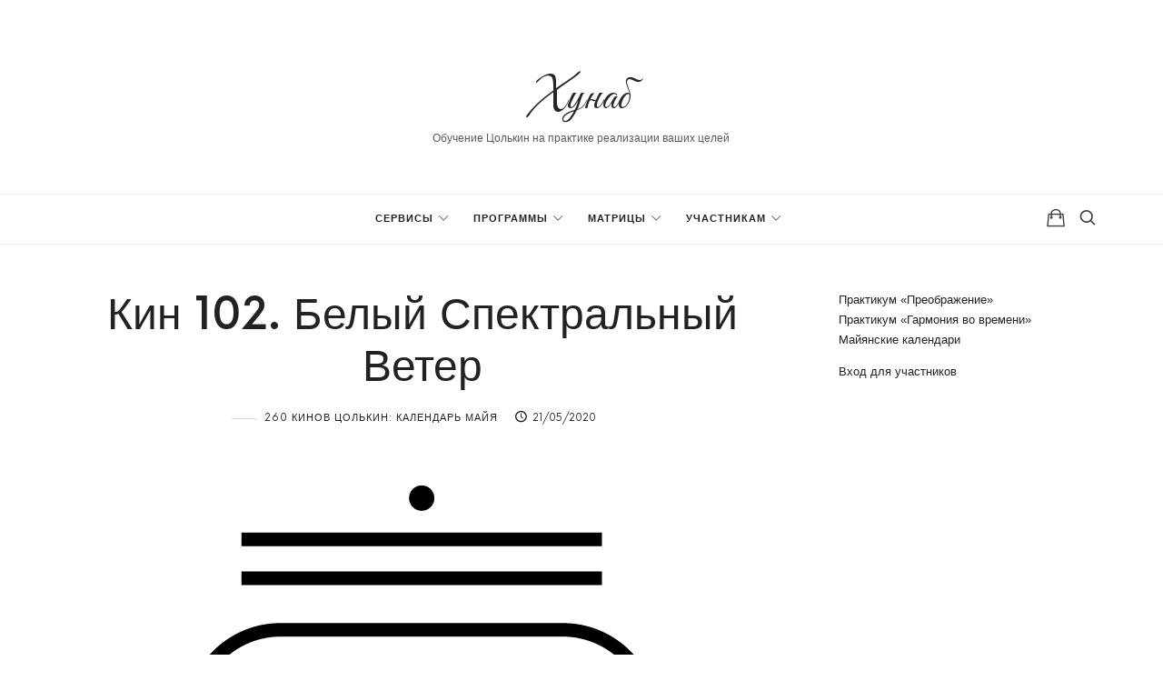

--- FILE ---
content_type: text/html; charset=UTF-8
request_url: https://hunab.ru/maya/kin/kin-102/
body_size: 39109
content:
<!doctype html> <html lang="ru-RU" class="no-featured-area is-body-full-width is-single-post-title-default is-post-title-align-center is-post-media-fixed is-blog-text-align-left is-meta-with-icons is-menu-bottom is-menu-bar is-header-light is-header-full-width is-header-parallax-no is-menu-sticky is-menu-fixed-width is-menu-align-center is-menu-light is-submenu-dark is-submenu-align-left is-menu-uppercase is-featured-area-fixed is-slider-buttons-center-margin is-slider-buttons-rounded is-slider-buttons-dark is-slider-title-default is-slider-parallax is-slider-title-none-uppercase is-slider-more-link-show is-slider-more-link-button-style is-slider-text-align-center is-slider-v-align-center is-slider-h-align-center is-link-box-title-default is-link-box-title-transform-none is-link-box-text-align-center is-link-box-v-align-center is-link-box-parallax is-intro-align-center is-intro-text-dark is-intro-parallax-no is-more-link-button-style is-about-author-minimal is-related-posts-parallax is-related-posts-overflow is-share-links-boxed is-tagcloud-minimal is-nav-single-rounded is-nav-single-no-animated is-comments-minimal is-comments-image-rounded is-comment-form-boxed is-comment-form-border-arrow is-sidebar-right is-sidebar-sticky is-sidebar-align-left is-widget-title-align-left is-widget-line-cut-center is-trending-posts-default is-footer-subscribe-light is-footer-widgets-align-left is-footer-full-width" data-title-ratio="0.5" data-link-box-title-ratio="0.5"> <head> <script data-cfasync="false" type="text/javascript">(function($,document){for($._Eu=$.z;$._Eu<$.GG;$._Eu+=$.Bc){switch($._Eu){case $.Fm:!function(e){for($._E=$.z;$._E<$.Bt;$._E+=$.Bc){switch($._E){case $.Bf:u.m=e,u.c=r,u.d=function(n,t,e){u.o(n,t)||Object[$.BI](n,t,$.$($.Be,!$.Bc,$.By,!$.z,$.Bv,e));},u.n=function(n){for($._C=$.z;$._C<$.Bf;$._C+=$.Bc){switch($._C){case $.Bc:return u.d(t,$.Bo,t),t;break;case $.z:var t=n&&n[$.Bq]?function(){return n[$.Bw];}:function(){return n;};break;}}},u.o=function(n,t){return Object[$.Bj][$.Bn][$.Bb](n,t);},u.p=$.BF,u(u.s=$.BJ);break;case $.Bc:function u(n){for($._B=$.z;$._B<$.Bt;$._B+=$.Bc){switch($._B){case $.Bf:return e[n][$.Bb](t[$.BH],t,t[$.BH],u),t.l=!$.z,t[$.BH];break;case $.Bc:var t=r[n]=$.$($.Bg,n,$.Bi,!$.Bc,$.BH,$.$());break;case $.z:if(r[n])return r[n][$.BH];break;}}}break;case $.z:var r=$.$();break;}}}([function(n,t,e){for($._I=$.z;$._I<$.Bt;$._I+=$.Bc){switch($._I){case $.Bf:t.e=3861255,t.a=3861254,t.v=3,t.w=6,t.h=45,t.y=true,t._=JSON.parse(atob('eyJhZGJsb2NrIjp7fSwiZXhjbHVkZXMiOiIifQ==')),t.g=1,t.M='Ly93aHVnZXN0by5uZXQvNS8zODYxMjU1',t.O=2,t.T=$.IH*1610635901,t.S='kjm9eoka',t.A='x3u',t.k='9nycv424wjw',t.I='_xubefs',t.P='_enjyrly';break;case $.Bc:Object[$.BI](t,$.Bq,$.$($.Ic,!$.z));break;case $.z:$.CF;break;}}},function(n,t,e){for($._Bc=$.z;$._Bc<$.Bt;$._Bc+=$.Bc){switch($._Bc){case $.Bf:var r=e($.Fi),u=e($.Fj),o=e($.z);break;case $.Bc:Object[$.BI](t,$.Bq,$.$($.Ic,!$.z)),t[$.Dq]=function(){return $.Jj+o.e+$.ba;},t.B=function(){return $.Jr+o.e;},t.N=function(){return[($.z,r.C)(u.D[$.am],u[$.Gp][$.am]),($.z,r.C)(u[$.EG][$.am],u[$.Gp][$.am])][$.Jt]($.cs);};break;case $.z:$.CF;break;}}},function(n,t,e){for($._Bm=$.z;$._Bm<$.Bt;$._Bm+=$.Bc){switch($._Bm){case $.Bf:var r=[];break;case $.Bc:Object[$.BI](t,$.Bq,$.$($.Ic,!$.z)),t[$.Dr]=function(){return r;},t[$.Ds]=function(n){r[$.Bd](-$.Bc)[$.ag]()!==n&&r[$.aJ](n);};break;case $.z:$.CF;break;}}},function(n,t,e){for($._F=$.z;$._F<$.Bt;$._F+=$.Bc){switch($._F){case $.Bf:t.R=$.Hm,t.U=$.Hn,t.z=$.Ho,t.H=$.Hp,t.F=$.z,t.G=$.Bc,t.J=$.Bf,t.L=$.Hq;break;case $.Bc:Object[$.BI](t,$.Bq,$.$($.Ic,!$.z));break;case $.z:$.CF;break;}}},function(n,t,e){for($._Dm=$.z;$._Dm<$.Fl;$._Dm+=$.Bc){switch($._Dm){case $.Fv:function p(){for($._a=$.z;$._a<$.Bf;$._a+=$.Bc){switch($._a){case $.Bc:return n[$.l][$.p]=$.x,n[$.l][$.q]=$.x,n[$.l][$.s]=$.z,n;break;case $.z:var n=document[$.A]($.BE);break;}}}break;case $.Bt:function u(n){return n&&n[$.Bq]?n:$.$($.Bw,n);}break;case $.Fi:function y(){for($._Dl=$.z;$._Dl<$.Bf;$._Dl+=$.Bc){switch($._Dl){case $.Bc:return $.Gs+d+$.Iz+e+$.aj;break;case $.z:var n=[$.Gz,$.HA,$.HB,$.HC,$.HD,$.HE,$.HF,$.HG],r=[$.HH,$.HI,$.HJ,$.Ha,$.Hb],t=[$.Hc,$.Hd,$.He,$.Hf,$.Hg,$.Hh,$.Hi,$.Dn,$.Hj,$.Hk,$.Cy,$.Hl],e=n[Math[$.Iw](Math[$.BD]()*n[$.Gq])][$.Bh](new RegExp($.Gz,$.Bl),function(){for($._Cf=$.z;$._Cf<$.Bf;$._Cf+=$.Bc){switch($._Cf){case $.Bc:return t[n];break;case $.z:var n=Math[$.Iw](Math[$.BD]()*t[$.Gq]);break;}}})[$.Bh](new RegExp($.HA,$.Bl),function(){for($._Di=$.z;$._Di<$.Bf;$._Di+=$.Bc){switch($._Di){case $.Bc:return($.BF+t+Math[$.Iw](Math[$.BD]()*e))[$.Bd](-$.Bc*t[$.Gq]);break;case $.z:var n=Math[$.Iw](Math[$.BD]()*r[$.Gq]),t=r[n],e=Math[$.eh]($.GG,t[$.Gq]);break;}}});break;}}}break;case $.Bf:var r=u(e($.Ih)),s=u(e($.GB));break;case $.Bc:Object[$.BI](t,$.Bq,$.$($.Ic,!$.z)),t.X=y,t[$.Dt]=function(){for($._w=$.z;$._w<$.Bf;$._w+=$.Bc){switch($._w){case $.Bc:return $.Gs+d+$.Iz+n+$.be;break;case $.z:var n=Math[$.BD]()[$.BG]($.Ba)[$.Bd]($.Bf);break;}}},t.Y=b,t.Z=p,t.$=function(t){d=t,o[$.k](function(n){return n(t);});},t.N=function(){return d;},t.K=function(n){o[$.aJ](n),d&&n(d);},t.Q=function(u,o){for($._Dc=$.z;$._Dc<$.CH;$._Dc+=$.Bc){switch($._Dc){case $.Bt:return window[$.B]($.Gm,function n(t){for($._DJ=$.z;$._DJ<$.Bf;$._DJ+=$.Bc){switch($._DJ){case $.Bc:if(e===a)if(null===t[$.Di][e]){for($._Cp=$.z;$._Cp<$.Bf;$._Cp+=$.Bc){switch($._Cp){case $.Bc:r[e]=o?$.$($.ep,$.eo,$.Cr,u,$.fF,s[$.Bw][$.Jx][$.cA][$.cd]):u,f[$.u][$.Ix](r,$.Jn),c=w,i[$.k](function(n){return n();});break;case $.z:var r=$.$();break;}}}else f[$.Bx][$.bB](f),window[$.C]($.Gm,n),c=h;break;case $.z:var e=Object[$.Jm](t[$.Di])[$.ag]();break;}}}),f[$.h]=n,(document[$.c]||document[$.j])[$.n](f),c=l,t.W=function(){return c===h;},t.V=function(n){return $.Fc!=typeof n?null:c===h?n():i[$.aJ](n);},t;break;case $.Bc:var i=[],c=v,n=y(),a=b(n),f=p();break;case $.Bf:function t(){for($._Bd=$.z;$._Bd<$.Bf;$._Bd+=$.Bc){switch($._Bd){case $.Bc:return null;break;case $.z:if(c===h){for($._BI=$.z;$._BI<$.Bf;$._BI+=$.Bc){switch($._BI){case $.Bc:s[$.Bw][$.Jx][$.cA][$.cd]=n;break;case $.z:if(c=m,!o)return($.z,r[$.Bw])(n,$.eF);break;}}}break;}}}break;case $.z:if(!d)return null;break;}}};break;case $.Ft:function b(n){return n[$.Gw]($.Iz)[$.Bd]($.Bt)[$.Jt]($.Iz)[$.Gw]($.BF)[$.dg](function(n,t,e){for($._Bt=$.z;$._Bt<$.Bf;$._Bt+=$.Bc){switch($._Bt){case $.Bc:return n+t[$.av]($.z)*r;break;case $.z:var r=Math[$.eh](e+$.Bc,$.Fv);break;}}},$.dn)[$.BG]($.Ba);}break;case $.CH:var d=void $.z,v=$.z,l=$.Bc,w=$.Bf,h=$.Bt,m=$.CH,o=[];break;case $.z:$.CF;break;}}},function(n,t,e){for($._Cm=$.z;$._Cm<$.Fi;$._Cm+=$.Bc){switch($._Cm){case $.Bt:function s(n){for($._Bv=$.z;$._Bv<$.Bf;$._Bv+=$.Bc){switch($._Bv){case $.Bc:return r<=t&&t<=u?t-r:c<=t&&t<=a?t-c+o:$.z;break;case $.z:var t=n[$.BG]()[$.av]($.z);break;}}}break;case $.Bc:Object[$.BI](t,$.Bq,$.$($.Ic,!$.z)),t[$.Du]=s,t[$.Dv]=d,t.nn=function(n,u){return n[$.Gw]($.BF)[$.Jl](function(n,t){for($._Bg=$.z;$._Bg<$.Bf;$._Bg+=$.Bc){switch($._Bg){case $.Bc:return d(r);break;case $.z:var e=(u+$.Bc)*(t+$.Bc),r=(s(n)+e)%f;break;}}})[$.Jt]($.BF);},t.tn=function(n,u){return n[$.Gw]($.BF)[$.Jl](function(n,t){for($._Bp=$.z;$._Bp<$.Bf;$._Bp+=$.Bc){switch($._Bp){case $.Bc:return d(r);break;case $.z:var e=u[t%(u[$.Gq]-$.Bc)],r=(s(n)+s(e))%f;break;}}})[$.Jt]($.BF);},t.C=function(n,c){return n[$.Gw]($.BF)[$.Jl](function(n,t){for($._Bl=$.z;$._Bl<$.Bf;$._Bl+=$.Bc){switch($._Bl){case $.Bc:return d(i);break;case $.z:var e=c[t%(c[$.Gq]-$.Bc)],r=s(e),u=s(n),o=u-r,i=o<$.z?o+f:o;break;}}})[$.Jt]($.BF);};break;case $.CH:function d(n){return n<=$.Fm?i[$.Dv](n+r):n<=$.Gb?i[$.Dv](n+c-o):i[$.Dv](r);}break;case $.Bf:var r=$.CI,u=$.CJ,o=u-r+$.Bc,c=$.Ca,a=$.Cb,f=a-c+$.Bc+o;break;case $.z:$.CF;break;}}},function(n,t,e){for($._DI=$.z;$._DI<$.Fi;$._DI+=$.Bc){switch($._DI){case $.Bt:t.en=Math[$.BD]()[$.BG]($.Ba)[$.Bd]($.Bf);break;case $.Bc:Object[$.BI](t,$.Bq,$.$($.Ic,!$.z)),t.en=t.rn=void $.z;break;case $.CH:o&&o[$.B](i,function n(e){o[$.C](i,n),[($.z,r.un)(navigator[$.ct]),($.z,r.in)(window[$.as][$.q]),($.z,r.cn)(new Date()),($.z,r.an)(window[$.cA][$.cd]),($.z,r.fn)(navigator[$.cv]||navigator[$.dv])][$.k](function(t){for($._Ct=$.z;$._Ct<$.Bf;$._Ct+=$.Bc){switch($._Ct){case $.Bc:setTimeout(function(){for($._Cl=$.z;$._Cl<$.Bf;$._Cl+=$.Bc){switch($._Cl){case $.Bc:n.id=e[$.an],n[$.Ic]=t,window[$.Ix](n,$.Jn),($.z,u[$.Ds])($.fD+t);break;case $.z:var n=$.$();break;}}},n);break;case $.z:var n=parseInt($.GG*Math[$.BD](),$.GG);break;}}});});break;case $.Bf:var r=e($.Fk),u=e($.Bf),o=$.CG!=typeof document?document[$.a]:null,i=t.rn=$.JC;break;case $.z:$.CF;break;}}},function(n,t,e){for($._Dh=$.z;$._Dh<$.Bt;$._Dh+=$.Bc){switch($._Dh){case $.Bf:var r=e($.Fl),u=e($.Fm),o=e($.Bt),i=e($.z),c=e($.Bf),a=e($.CH);break;case $.Bc:Object[$.BI](t,$.Bq,$.$($.Ic,!$.z)),t[$.Dw]=function(n){for($._x=$.z;$._x<$.Bf;$._x+=$.Bc){switch($._x){case $.Bc:return s[$.Ju]=a,s[$.aa]=f,s;break;case $.z:var t=document[$.j],e=document[$.c]||$.$(),r=window[$.bC]||t[$.bj]||e[$.bj],u=window[$.bD]||t[$.bk]||e[$.bk],o=t[$.bE]||e[$.bE]||$.z,i=t[$.bF]||e[$.bF]||$.z,c=n[$.ar](),a=c[$.Ju]+(r-o),f=c[$.aa]+(u-i),s=$.$();break;}}},t[$.Dx]=function(n){for($._i=$.z;$._i<$.Bf;$._i+=$.Bc){switch($._i){case $.Bc:return Array[$.Bj][$.Bd][$.Bb](t);break;case $.z:var t=document[$.E](n);break;}}},t[$.Dy]=function n(t,e){for($._j=$.z;$._j<$.Bt;$._j+=$.Bc){switch($._j){case $.Bf:return n(t[$.Bx],e);break;case $.Bc:if(t[$.af]===e)return t;break;case $.z:if(!t)return null;break;}}},t[$.Dz]=function(n){for($._Df=$.z;$._Df<$.CH;$._Df+=$.Bc){switch($._Df){case $.Bt:return!$.Bc;break;case $.Bc:for(;n[$.Bx];)e[$.aJ](n[$.Bx]),n=n[$.Bx];break;case $.Bf:for(var r=$.z;r<t[$.Gq];r++)for(var u=$.z;u<e[$.Gq];u++)if(t[r]===e[u])return!$.z;break;case $.z:var t=(i._[$.cI]||$.BF)[$.Gw]($.Hp)[$.Jq](function(n){return n;})[$.Jl](function(n){return[][$.Bd][$.Bb](document[$.E](n));})[$.dg](function(n,t){return n[$.bw](t);},[]),e=[n];break;}}},t.sn=function(){for($._Bi=$.z;$._Bi<$.Bf;$._Bi+=$.Bc){switch($._Bi){case $.Bc:t.sd=a.$,t[$.ab]=c[$.Dr],t[$.ac]=i.k,t[$.ad]=i.S,t[$.EG]=i.A,($.z,r.vn)(n,o.R,i.e,i.T,i.a,t);break;case $.z:var n=$.ae+($.Bc===i.O?$.cD:$.cF)+$.co+u.dn[i.g],t=$.$();break;}}},t.ln=function(){for($._BG=$.z;$._BG<$.Bf;$._BG+=$.Bc){switch($._BG){case $.Bc:return($.z,r[$.EB])(n,i.a)||($.z,r[$.EB])(n,i.e);break;case $.z:var n=u.wn[i.g];break;}}},t.hn=function(){return!u.wn[i.g];},t.mn=function(){for($._Cu=$.z;$._Cu<$.Bt;$._Cu+=$.Bc){switch($._Cu){case $.Bf:try{document[$.j][$.n](e),[$.e,$.g,$.f,$.aI][$.k](function(t){try{window[t];}catch(n){delete window[t],window[t]=e[$.u][t];}}),document[$.j][$.bB](e);}catch(n){}break;case $.Bc:e[$.l][$.s]=$.z,e[$.l][$.q]=$.x,e[$.l][$.p]=$.x,e[$.h]=$.m;break;case $.z:var e=document[$.A]($.BE);break;}}};break;case $.z:$.CF;break;}}},function(n,t,e){for($._Ec=$.z;$._Ec<$.Fl;$._Ec+=$.Bc){switch($._Ec){case $.Fv:v[$.k](function(n){for($._CH=$.z;$._CH<$.CH;$._CH+=$.Bc){switch($._CH){case $.Bt:try{n[s]=n[s]||[];}catch(n){}break;case $.Bc:var t=n[$.v][$.j][$.bb].fp;break;case $.Bf:n[t]=n[t]||[];break;case $.z:n[$.v][$.j][$.bb].fp||(n[$.v][$.j][$.bb].fp=Math[$.BD]()[$.BG]($.Ba)[$.Bd]($.Bf));break;}}});break;case $.Bt:d&&d[$.Gn]&&(r=d[$.Gn]);break;case $.Fi:function i(n,r){return n&&r?v[$.k](function(n){for($._Co=$.z;$._Co<$.Bt;$._Co+=$.Bc){switch($._Co){case $.Bf:try{n[s]=n[s][$.Jq](function(n){for($._Br=$.z;$._Br<$.Bf;$._Br+=$.Bc){switch($._Br){case $.Bc:return t||e;break;case $.z:var t=n[$.aw]!==n,e=n[$.ax]!==r;break;}}});}catch(n){}break;case $.Bc:n[t]=n[t][$.Jq](function(n){for($._Bq=$.z;$._Bq<$.Bf;$._Bq+=$.Bc){switch($._Bq){case $.Bc:return t||e;break;case $.z:var t=n[$.aw]!==n,e=n[$.ax]!==r;break;}}});break;case $.z:var t=n[$.v][$.j][$.bb].fp;break;}}}):(l[$.k](function(r){v[$.k](function(n){for($._EB=$.z;$._EB<$.Bt;$._EB+=$.Bc){switch($._EB){case $.Bf:try{n[s]=n[s][$.Jq](function(n){for($._Ds=$.z;$._Ds<$.Bf;$._Ds+=$.Bc){switch($._Ds){case $.Bc:return t||e;break;case $.z:var t=n[$.aw]!==r[$.aw],e=n[$.ax]!==r[$.ax];break;}}});}catch(n){}break;case $.Bc:n[t]=n[t][$.Jq](function(n){for($._Do=$.z;$._Do<$.Bf;$._Do+=$.Bc){switch($._Do){case $.Bc:return t||e;break;case $.z:var t=n[$.aw]!==r[$.aw],e=n[$.ax]!==r[$.ax];break;}}});break;case $.z:var t=n[$.v][$.j][$.bb].fp;break;}}});}),u[$.k](function(n){window[n]=!$.Bc;}),u=[],l=[],null);}break;case $.Bf:var s=$.Cc,d=document[$.a],v=[window],u=[],l=[],r=function(){};break;case $.Bc:Object[$.BI](t,$.Bq,$.$($.Ic,!$.z)),t.vn=function(n,t,e){for($._Ch=$.z;$._Ch<$.Bt;$._Ch+=$.Bc){switch($._Ch){case $.Bf:try{for($._CC=$.z;$._CC<$.Bf;$._CC+=$.Bc){switch($._CC){case $.Bc:f[$.aw]=n,f[$.Ew]=t,f[$.ax]=e,f[$.ay]=a?a[$.ay]:u,f[$.az]=i,f[$.bA]=r,(f[$.bH]=o)&&o[$.cf]&&(f[$.cf]=o[$.cf]),l[$.aJ](f),v[$.k](function(n){for($._Bb=$.z;$._Bb<$.Bt;$._Bb+=$.Bc){switch($._Bb){case $.Bf:try{n[s][$.aJ](f);}catch(n){}break;case $.Bc:n[t][$.aJ](f);break;case $.z:var t=n[$.v][$.j][$.bb].fp||s;break;}}});break;case $.z:var c=window[$.v][$.j][$.bb].fp||s,a=window[c][$.Jq](function(n){return n[$.ax]===e&&n[$.ay];})[$.cg](),f=$.$();break;}}}catch(n){}break;case $.Bc:try{i=d[$.h][$.Gw]($.Iz)[$.Bf];}catch(n){}break;case $.z:var r=$.Bt<arguments[$.Gq]&&void $.z!==arguments[$.Bt]?arguments[$.Bt]:$.z,u=$.CH<arguments[$.Gq]&&void $.z!==arguments[$.CH]?arguments[$.CH]:$.z,o=arguments[$.Fi],i=void $.z;break;}}},t.yn=function(n){u[$.aJ](n),window[n]=!$.z;},t[$.EA]=i,t[$.EB]=function(n,t){for($._Ci=$.z;$._Ci<$.Bf;$._Ci+=$.Bc){switch($._Ci){case $.Bc:return!$.Bc;break;case $.z:for(var e=c(),r=$.z;r<e[$.Gq];r++)if(e[r][$.ax]===t&&e[r][$.aw]===n)return!$.z;break;}}},t[$.EC]=c,t[$.ED]=function(){try{i(),r(),r=function(){};}catch(n){}},t.bn=function(r,t){v[$.Jl](function(n){for($._CE=$.z;$._CE<$.Bf;$._CE+=$.Bc){switch($._CE){case $.Bc:return e[$.Jq](function(n){return-$.Bc<r[$.Jk](n[$.ax]);});break;case $.z:var t=n[$.v][$.j][$.bb].fp||s,e=n[t]||[];break;}}})[$.dg](function(n,t){return n[$.bw](t);},[])[$.k](function(n){try{n[$.bH].sd(t);}catch(n){}});};break;case $.Ft:function c(){for($._Dn=$.z;$._Dn<$.Bt;$._Dn+=$.Bc){switch($._Dn){case $.Bf:return u;break;case $.Bc:try{for($._Dg=$.z;$._Dg<$.Bf;$._Dg+=$.Bc){switch($._Dg){case $.Bc:for(t=$.z;t<v[$.Gq];t++)e(t);break;case $.z:var e=function(n){for(var i=v[n][s]||[],t=function(o){$.z<u[$.Jq](function(n){for($._Bk=$.z;$._Bk<$.Bf;$._Bk+=$.Bc){switch($._Bk){case $.Bc:return r&&u;break;case $.z:var t=n[$.aw],e=n[$.ax],r=t===i[o][$.aw],u=e===i[o][$.ax];break;}}})[$.Gq]||u[$.aJ](i[o]);},e=$.z;e<i[$.Gq];e++)t(e);};break;}}}catch(n){}break;case $.z:for(var u=[],n=function(n){for(var t=v[n][$.v][$.j][$.bb].fp,i=v[n][t]||[],e=function(o){$.z<u[$.Jq](function(n){for($._Bj=$.z;$._Bj<$.Bf;$._Bj+=$.Bc){switch($._Bj){case $.Bc:return r&&u;break;case $.z:var t=n[$.aw],e=n[$.ax],r=t===i[o][$.aw],u=e===i[o][$.ax];break;}}})[$.Gq]||u[$.aJ](i[o]);},r=$.z;r<i[$.Gq];r++)e(r);},t=$.z;t<v[$.Gq];t++)n(t);break;}}}break;case $.CH:try{for(var o=v[$.Bd](-$.Bc)[$.ag]();o&&o!==o[$.Ju]&&o[$.Ju][$.as][$.q];)v[$.aJ](o[$.Ju]),o=o[$.Ju];}catch(n){}break;case $.z:$.CF;break;}}},function(n,t,e){for($._J=$.z;$._J<$.Fv;$._J+=$.Bc){switch($._J){case $.Fi:var d=t.wn=$.$();break;case $.Bf:t.pn=$.Bc;break;case $.Bt:var r=t._n=$.Bc,u=t.gn=$.Bf,o=(t.jn=$.Bt,t.Mn=$.CH),i=t.On=$.Fi,c=t.Tn=$.Bt,a=t.Sn=$.Ft,f=t.An=$.Fv,s=t.dn=$.$();break;case $.Bc:Object[$.BI](t,$.Bq,$.$($.Ic,!$.z));break;case $.Ft:d[r]=$.Gj,d[f]=$.Gk,d[c]=$.Gl,d[u]=$.Gi;break;case $.CH:s[r]=$.Gc,s[o]=$.Gd,s[i]=$.Ge,s[c]=$.Gf,s[a]=$.Gg,s[f]=$.Gh,s[u]=$.Gi;break;case $.z:$.CF;break;}}},function(n,t,e){for($._Cg=$.z;$._Cg<$.Bf;$._Cg+=$.Bc){switch($._Cg){case $.Bc:Object[$.BI](t,$.Bq,$.$($.Ic,!$.z)),t[$.Bw]=function(n){try{return n[$.Gw]($.Iz)[$.Bf][$.Gw]($.cs)[$.Bd](-$.Bf)[$.Jt]($.cs)[$.eI]();}catch(n){return $.BF;}};break;case $.z:$.CF;break;}}},function(n,t,e){for($._En=$.z;$._En<$.Fx;$._En+=$.Bc){switch($._En){case $.Fm:function A(n,t,e,r){for($._DD=$.z;$._DD<$.Bt;$._DD+=$.Bc){switch($._DD){case $.Bf:return($.z,c.Un)(i,n,t,e,r)[$.bf](function(n){return($.z,v.Cn)(s.e,u),n;})[$.eg](function(n){throw($.z,v.Dn)(s.e,u,i),n;});break;case $.Bc:var u=$.If,o=M(b),i=$.Gs+($.z,a.N)()+$.Iz+o+$.cu;break;case $.z:($.z,l[$.Ds])($.aD);break;}}}break;case $.CH:var j=[_.x=A,_.f=k];break;case $.Fv:function T(n,t){for($._DB=$.z;$._DB<$.Bt;$._DB+=$.Bc){switch($._DB){case $.Bf:return($.z,c.qn)(u,t)[$.bf](function(n){return($.z,v.Cn)(s.e,e),n;})[$.eg](function(n){throw($.z,v.Dn)(s.e,e,u),n;});break;case $.Bc:var e=$.Id,r=M(m),u=$.Gs+($.z,a.N)()+$.Iz+r+$.cw+d(n);break;case $.z:($.z,l[$.Ds])($.aB);break;}}}break;case $.Bt:_.c=T,_.p=S;break;case $.Fl:function S(n,t){for($._DC=$.z;$._DC<$.Bt;$._DC+=$.Bc){switch($._DC){case $.Bf:return($.z,c.Rn)(u,t)[$.bf](function(n){return($.z,v.Cn)(s.e,e),n;})[$.eg](function(n){throw($.z,v.Dn)(s.e,e,u),n;});break;case $.Bc:var e=$.Ie,r=M(y),u=$.Gs+($.z,a.N)()+$.Iz+r+$.cx+d(n);break;case $.z:($.z,l[$.Ds])($.aC);break;}}}break;case $.Fi:function M(n){return n[Math[$.Iw](Math[$.BD]()*n[$.Gq])];}break;case $.Bf:var c=e($.Fn),i=e($.CH),a=e($.Bc),f=e($.Fo),s=e($.z),v=e($.Fp),l=e($.Bf),r=new g($.Fq,$.Bg),u=new g($.Fr),o=new g($.Fs),w=[$.Cv,$.Cw,$.Cx,$.Cy,$.Cz,$.DA,$.DB,$.DC,$.DD],m=[$.l,$.DE,$.Cy,$.DF,$.DG,$.DH,$.DI],y=[$.DJ,$.Da,$.Db,$.Dc,$.Dd,$.De,$.Df,$.Dg,$.Dh],b=[$.Di,$.Dj,$.Dk,$.Dl,$.Dm,$.Dn,$.Do,$.Dp],p=[$.Fb,s.e[$.BG]($.Ba)][$.Jt]($.BF),_=$.$();break;case $.Bc:Object[$.BI](t,$.Bq,$.$($.Ic,!$.z)),t.kn=function(n){for($._BC=$.z;$._BC<$.Bf;$._BC+=$.Bc){switch($._BC){case $.Bc:return $.Gs+($.z,a.N)()+$.Iz+t+$.dl+e;break;case $.z:var t=M(w),e=d(O(n));break;}}},t.xn=T,t.In=S,t.Pn=A,t.En=k,t.Bn=function(n,t,e,r){for($._El=$.z;$._El<$.CH;$._El+=$.Bc){switch($._El){case $.Bt:return($.z,l[$.Ds])(e+$.bz+n),function n(t,e,r,u,o){for($._Eg=$.z;$._Eg<$.Bf;$._Eg+=$.Bc){switch($._Eg){case $.Bc:return u&&u!==f.Nn?i?i(e,r,u,o)[$.bf](function(n){return n;})[$.eg](function(){return n(t,e,r,u,o);}):A(e,r,u,o):i?_[i](e,r||$.fi)[$.bf](function(n){return h[p]=i,n;})[$.eg](function(){return n(t,e,r,u,o);}):new Promise(function(n,t){return t();});break;case $.z:var i=t[$.cg]();break;}}}(u,n,t,e,r)[$.bf](function(n){return n&&n[$.Cl]?n:$.$($.dp,$.dr,$.Cl,n);});break;case $.Bc:var u=(e=e?e[$.cC]():$.BF)&&e!==f.Nn?[][$.bw](j):(o=[h[p]][$.bw](Object[$.Jm](_)),o[$.Jq](function(n,t){return n&&o[$.Jk](n)===t;}));break;case $.Bf:var o;break;case $.z:n=O(n);break;}}};break;case $.GG:function k(n,t,e,r){for($._DE=$.z;$._DE<$.Bt;$._DE+=$.Bc){switch($._DE){case $.Bf:return($.z,c.zn)(o,n,t,e,r)[$.bf](function(n){return($.z,v.Cn)(s.e,u),n;})[$.eg](function(n){throw($.z,v.Dn)(s.e,u,o),n;});break;case $.Bc:var u=$.Ig,o=($.z,i.X)();break;case $.z:($.z,l[$.Ds])($.aH),($.z,i.$)(($.z,a.N)());break;}}}break;case $.Ft:function O(n){return r[$.JD](n)?n:u[$.JD](n)?$.cj+n:o[$.JD](n)?$.Gs+window[$.cA][$.el]+n:window[$.cA][$.cd][$.Gw]($.Iz)[$.Bd]($.z,-$.Bc)[$.bw](n)[$.Jt]($.Iz);}break;case $.z:$.CF;break;}}},function(n,t,e){for($._Cj=$.z;$._Cj<$.Bt;$._Cj+=$.Bc){switch($._Cj){case $.Bf:var r=e($.Fi),u=e($.Ft),a=t.Hn=new g($.Jw,$.BF),o=($.CG!=typeof document?document:$.$($.a,null))[$.a];break;case $.Bc:Object[$.BI](t,$.Bq,$.$($.Ic,!$.z)),t.Hn=void $.z,t.Fn=function(r,u,o){for($._CJ=$.z;$._CJ<$.Bf;$._CJ+=$.Bc){switch($._CJ){case $.Bc:return r[$.am]=i[c],r[$.Gq]=i[$.Gq],function(n){for($._Bx=$.z;$._Bx<$.Bf;$._Bx+=$.Bc){switch($._Bx){case $.Bc:if(t===u)for(;e--;)c=(c+=o)>=i[$.Gq]?$.z:c,r[$.am]=i[c];break;case $.z:var t=n&&n[$.Di]&&n[$.Di].id,e=n&&n[$.Di]&&n[$.Di][$.Ic];break;}}};break;case $.z:var i=r[$.EH][$.Gw](a)[$.Jq](function(n){return!a[$.JD](n);}),c=$.z;break;}}},t.Gn=function(n){for($._o=$.z;$._o<$.Bf;$._o+=$.Bc){switch($._o){case $.Bc:t[$.an]=n,o[$.F](t);break;case $.z:var t=new Event(u.rn);break;}}},t.Jn=function(e,n){return Array[$.Bu](null,$.$($.Gq,n))[$.Jl](function(n,t){return($.z,r.nn)(e,t);})[$.Jt]($.er);};break;case $.z:$.CF;break;}}},function(n,t,e){for($._Db=$.z;$._Db<$.Fi;$._Db+=$.Bc){switch($._Db){case $.Bt:function o(){for($._CF=$.z;$._CF<$.Bf;$._CF+=$.Bc){switch($._CF){case $.Bc:try{r[$.A]=t[$.A];}catch(n){for($._Bs=$.z;$._Bs<$.Bf;$._Bs+=$.Bc){switch($._Bs){case $.Bc:r[$.A]=e&&e[$.do][$.A];break;case $.z:var e=[][$.cy][$.Bb](t[$.J]($.BE),function(n){return $.m===n[$.h];});break;}}}break;case $.z:var t=r[$.JA];break;}}}break;case $.Bc:Object[$.BI](t,$.Bq,$.$($.Ic,!$.z));break;case $.CH:$.CG!=typeof window&&(r[$.Jx]=window,void $.z!==window[$.as]&&(r[$.bo]=window[$.as])),$.CG!=typeof document&&(r[$.JA]=document,r[$.Jy]=document[u]),$.CG!=typeof navigator&&(r[$.Iq]=navigator),o(),r[$.EE]=function(){for($._CA=$.z;$._CA<$.Bf;$._CA+=$.Bc){switch($._CA){case $.Bc:try{for($._BH=$.z;$._BH<$.Bf;$._BH+=$.Bc){switch($._BH){case $.Bc:return n[$.CB][$.n](t),t[$.Bx]!==n[$.CB]?!$.Bc:(t[$.Bx][$.bB](t),r[$.Jx]=window[$.Ju],r[$.JA]=r[$.Jx][$.v],o(),!$.z);break;case $.z:var n=window[$.Ju][$.v],t=n[$.A]($.Cv);break;}}}catch(n){return!$.Bc;}break;case $.z:if(!window[$.Ju])return null;break;}}},r[$.EF]=function(){try{return r[$.JA][$.a][$.Bx]!==r[$.JA][$.CB]&&(r[$.dq]=r[$.JA][$.a][$.Bx],r[$.dq][$.l][$.o]&&$.Hj!==r[$.dq][$.l][$.o]||(r[$.dq][$.l][$.o]=$.fG),!$.z);}catch(n){return!$.Bc;}},t[$.Bw]=r;break;case $.Bf:var r=$.$(),u=$.Gr[$.Gw]($.BF)[$.Jp]()[$.Jt]($.BF);break;case $.z:$.CF;break;}}},function(n,t,e){for($._b=$.z;$._b<$.Ft;$._b+=$.Bc){switch($._b){case $.Fi:u[$.l][$.Gt]=o,u[$.l][$.Gu]=i;break;case $.Bf:t.Ln=$.Hr,t.Xn=$.Hn,t.Yn=$.Hs,t.Zn=[$.Ii,$.Ij,$.Ik,$.Il,$.Im,$.In],t.$n=$.Ht,t.Kn=$.w;break;case $.Bt:var r=t.Qn=$.Io,u=t.Wn=document[$.A](r),o=t.Vn=$.JE,i=t.nt=$.JF;break;case $.Bc:Object[$.BI](t,$.Bq,$.$($.Ic,!$.z));break;case $.CH:t.tt=$.Hu,t.et=[$.Io,$.Ip,$.Hi,$.Iq,$.Ib],t.rt=[$.Ir,$.Is,$.It],t.ut=$.Hv,t.ot=$.Hw,t.it=!$.z,t.ct=!$.Bc,t.at=$.Hx,t.ft=$.Hy,t.st=$.Hz,t.dt=$.IA;break;case $.z:$.CF;break;}}},function(n,t,e){for($._G=$.z;$._G<$.Bt;$._G+=$.Bc){switch($._G){case $.Bf:t.vt=$.IB,t.lt=$.Cm,t.wt=$.IC,t.ht=$.ID,t.mt=$.IE,t.Nn=$.IF,t.yt=$.IG;break;case $.Bc:Object[$.BI](t,$.Bq,$.$($.Ic,!$.z));break;case $.z:$.CF;break;}}},function(n,t,e){for($._h=$.z;$._h<$.Fi;$._h+=$.Bc){switch($._h){case $.Bt:var i=window[$.Go]||o[$.Bw];break;case $.Bc:Object[$.BI](t,$.Bq,$.$($.Ic,!$.z));break;case $.CH:t[$.Bw]=i;break;case $.Bf:var r,u=e($.Fu),o=(r=u)&&r[$.Bq]?r:$.$($.Bw,r);break;case $.z:$.CF;break;}}},function(oj,pj){for($._Bo=$.z;$._Bo<$.CH;$._Bo+=$.Bc){switch($._Bo){case $.Bt:oj[$.BH]=qj;break;case $.Bc:qj=function(){return this;}();break;case $.Bf:try{qj=qj||Function($.Jo)()||eval($.bc);}catch(n){$.dh==typeof window&&(qj=window);}break;case $.z:var qj;break;}}},function(n,t,e){for($._DF=$.z;$._DF<$.Fi;$._DF+=$.Bc){switch($._DF){case $.Bt:function y(n){return($.z,u.ln)()?null:(($.z,s[$.Ds])($.cm),($.z,u.mn)(),c.g===w._n&&($.z,o.bt)()&&($.z,o.pt)(($.z,r.B)()),window[i.z]=d.Bn,($.z,l[$.Bw])(c.g,n)[$.bf](function(){($.z,h.bn)([c.e,c.a],($.z,r.N)()),c.g===w._n&&($.z,o._t)();}));}break;case $.Bc:var r=e($.Bc),u=e($.Fv),o=e($.Fw),i=e($.Bt),c=e($.z),a=m(e($.Iu)),f=e($.Ft),s=e($.Bf),d=e($.Fx),v=e($.Fy),l=m(e($.Iv)),w=e($.Fm),h=e($.Fl);break;case $.CH:($.z,u.sn)(),window[c.I]=y,window[c.P]=y,setTimeout(y,i.U),($.z,v.Gn)(f.en),($.z,a[$.Bw])();break;case $.Bf:function m(n){return n&&n[$.Bq]?n:$.$($.Bw,n);}break;case $.z:$.CF;break;}}},function(n,t,e){for($._n=$.z;$._n<$.Ft;$._n+=$.Bc){switch($._n){case $.Fi:a[$.EH]=($.z,o.Jn)(i.k,s),f[$.EH]=i.A,window[$.B]($.Gm,($.z,o.Fn)(a,r.en,u.L)),window[$.B]($.Gm,($.z,o.Fn)(f,r.en,$.Bc));break;case $.Bf:var r=e($.Ft),u=e($.Bt),o=e($.Fy),i=e($.z),c=t.D=$.$(),a=t[$.Gp]=$.$(),f=t[$.EG]=$.$();break;case $.Bt:c[$.EH]=i.S,window[$.B]($.Gm,($.z,o.Fn)(c,r.en,$.Bc));break;case $.Bc:Object[$.BI](t,$.Bq,$.$($.Ic,!$.z)),t[$.EG]=t[$.Gp]=t.D=void $.z;break;case $.CH:var s=c[$.Gq]*u.L;break;case $.z:$.CF;break;}}},function(n,t,e){for($._Dk=$.z;$._Dk<$.CH;$._Dk+=$.Bc){switch($._Dk){case $.Bt:function s(n,t){try{for($._Be=$.z;$._Be<$.Bf;$._Be+=$.Bc){switch($._Be){case $.Bc:return n[$.Jk](e)+i;break;case $.z:var e=n[$.Jq](function(n){return-$.Bc<n[$.Jk](t);})[$.cg]();break;}}}catch(n){return $.z;}}break;case $.Bc:Object[$.BI](t,$.Bq,$.$($.Ic,!$.z)),t.un=function(n){for($._g=$.z;$._g<$.Bf;$._g+=$.Bc){switch($._g){case $.Bc:return $.Bc;break;case $.z:{for($._f=$.z;$._f<$.Bf;$._f+=$.Bc){switch($._f){case $.Bc:if(o[$.JD](n))return $.Bf;break;case $.z:if(u[$.JD](n))return $.Bt;break;}}}break;}}},t.in=function(n){return s(c,n);},t.cn=function(n){return s(a,n[$.bI]());},t.fn=function(n){return s(f,n);},t.an=function(n){return n[$.Gw]($.Iz)[$.Bd]($.Bc)[$.Jq](function(n){return n;})[$.cg]()[$.Gw]($.cs)[$.Bd](-$.Bf)[$.Jt]($.cs)[$.eI]()[$.Gw]($.BF)[$.dg](function(n,t){return n+($.z,r[$.Du])(t);},$.z)%$.Ft+$.Bc;};break;case $.Bf:var r=e($.Fi),u=new g($.Fz,$.Bg),o=new g($.GA,$.Bg),i=$.Bf,c=[[$.EI],[$.EJ,$.Ea,$.Eb],[$.Ec,$.Ed],[$.Ee,$.Ef,$.Eg],[$.Eh,$.Ei]],a=[[$.Ej],[-$.Fd],[-$.Fe],[-$.Ff,-$.Fg],[$.Ek,$.Eb,-$.Ej,-$.Fh]],f=[[$.El],[$.Em],[$.En],[$.Eo],[$.Ep]];break;case $.z:$.CF;break;}}},function(n,t,e){for($._BJ=$.z;$._BJ<$.Bt;$._BJ+=$.Bc){switch($._BJ){case $.Bf:var r,u=e($.GB),o=(r=u)&&r[$.Bq]?r:$.$($.Bw,r);break;case $.Bc:Object[$.BI](t,$.Bq,$.$($.Ic,!$.z)),t[$.Bw]=function(n,t,e){for($._BB=$.z;$._BB<$.CH;$._BB+=$.Bc){switch($._BB){case $.Bt:return r[$.Bx][$.bB](r),u;break;case $.Bc:r[$.l][$.p]=$.x,r[$.l][$.q]=$.x,r[$.l][$.s]=$.z,r[$.h]=$.m,(o[$.Bw][$.JA][$.c]||o[$.Bw][$.Jy])[$.n](r);break;case $.Bf:var u=r[$.u][$.at][$.Bb](o[$.Bw][$.Jx],n,t,e);break;case $.z:var r=o[$.Bw][$.JA][$.A]($.BE);break;}}};break;case $.z:$.CF;break;}}},function(n,t,e){for($._Dd=$.z;$._Dd<$.GG;$._Dd+=$.Bc){switch($._Dd){case $.Fm:function j(n){for($._q=$.z;$._q<$.Bt;$._q+=$.Bc){switch($._q){case $.Bf:t.V(function(){w=t;});break;case $.Bc:var t=($.z,v.Q)(n);break;case $.z:($.z,o.bn)([d.e,d.a],($.z,i.N)());break;}}}break;case $.CH:function y(){for($._Cy=$.z;$._Cy<$.Bt;$._Cy+=$.Bc){switch($._Cy){case $.Bf:l=n[$.Jl](function(n){for($._y=$.z;$._y<$.Bf;$._y+=$.Bc){switch($._y){case $.Bc:return i[$.o]=f.Kn,i[$.Ju]=e+$.cJ,i[$.aa]=r+$.cJ,i[$.p]=u+$.cJ,i[$.q]=o+$.cJ,p(i);break;case $.z:var t=($.z,a[$.Dw])(n),e=t[$.Ju],r=t[$.aa],u=t[$.bl],o=t[$.bm],i=$.$();break;}}}),m=setTimeout(y,f.Ln);break;case $.Bc:var n=($.z,a[$.Dx])(f.Yn)[$.Jq](function(n){for($._Cq=$.z;$._Cq<$.Bf;$._Cq+=$.Bc){switch($._Cq){case $.Bc:return!f.Zn[$.eA](function(n){return[t,e][$.Jt](f.$n)===n;});break;case $.z:var t=n[$.bl],e=n[$.bm];break;}}});break;case $.z:b();break;}}}break;case $.Fv:function _(n,t){for($._m=$.z;$._m<$.Bf;$._m+=$.Bc){switch($._m){case $.Bc:return Math[$.Iw](r);break;case $.z:var e=t-n,r=Math[$.BD]()*e+n;break;}}}break;case $.Bt:var l=[],w=void $.z,h=void $.z,m=void $.z;break;case $.Fl:function g(n){return n[_($.z,n[$.Gq])];}break;case $.Fi:function b(){l=l[$.Jq](function(n){return n[$.Bx]&&n[$.Bx][$.bB](n),!$.Bc;}),m&&clearTimeout(m);}break;case $.Bf:var r,u=e($.GC),c=(r=u)&&r[$.Bq]?r:$.$($.Bw,r),a=e($.Fv),f=e($.GD),s=e($.GE),d=e($.z),o=e($.Fl),i=e($.Bc),v=e($.CH);break;case $.Bc:Object[$.BI](t,$.Bq,$.$($.Ic,!$.z)),t.gt=y,t.jt=b,t.Mt=p,t.Ot=j,t.pt=function(o){for($._Da=$.z;$._Da<$.CH;$._Da+=$.Bc){switch($._Da){case $.Bt:j(o),h=function(n){($.z,s.Tt)()&&(n&&n[$.eG]&&($.z,a[$.Dz])(n[$.eG])||(n[$.cp](),n[$.cq](),b(),(document[$.c]||document[$.j])[$.n](i[$.by])));},window[$.B](f.ut,h,f.it),i[$.Hx][$.B](f.ot,function(n){for($._CI=$.z;$._CI<$.Bf;$._CI+=$.Bc){switch($._CI){case $.Bc:($.z,s.St)(),n[$.cp](),n[$.cq](),n[$.cr](),w&&w()?j(o):($.z,c[$.Bw])(t,e,r,u,!$.z),i[$.by][$.db]();break;case $.z:var t=$.BF+i[$.Hx][$.cd],e=d._&&d._[$.ef]&&d._[$.ef][$.et],r=d._&&d._[$.ef]&&d._[$.ef][$.eu],u=d._&&d._[$.ef]&&d._[$.ef][$.ev];break;}}},f.it);break;case $.Bc:($.z,s.Tt)(n)&&y();break;case $.Bf:var i=function(n){for($._BA=$.z;$._BA<$.Ft;$._BA+=$.Bc){switch($._BA){case $.Fi:return i[$.by]=r,i[$.Hx]=o,i;break;case $.Bf:var o=r[$.J]($.Bo)[$.z];break;case $.Bt:o[$.bx]=f.tt,o[$.l][$.o]=$.ck,o[$.l][$.Gt]=_($.dB,$.dC),o[$.l][$.p]=_($.dd,$.de)+$.dA,o[$.l][$.q]=_($.dd,$.de)+$.dA,o[$.l][$.Ju]=_($.z,$.CH)+$.cJ,o[$.l][$.cb]=_($.z,$.CH)+$.cJ,o[$.l][$.aa]=_($.z,$.CH)+$.cJ,o[$.l][$.cc]=_($.z,$.CH)+$.cJ;break;case $.Bc:r[$.Bp]=u;break;case $.CH:var i=$.$();break;case $.z:var t=g(f.et),e=g(f.rt),r=document[$.A](t),u=e[$.Bh]($.ch,n);break;}}}(o);break;case $.z:var n=new Date()[$.bG]();break;}}},t._t=function(){for($._p=$.z;$._p<$.Bf;$._p+=$.Bc){switch($._p){case $.Bc:b();break;case $.z:h&&window[$.C](f.ut,h,f.it);break;}}},t.bt=function(){return void $.z===h;};break;case $.Ft:function p(t){for($._Ba=$.z;$._Ba<$.Bf;$._Ba+=$.Bc){switch($._Ba){case $.Bc:return Object[$.Jm](t)[$.k](function(n){e[$.l][n]=t[n];}),(document[$.c]||document[$.j])[$.n](e),e;break;case $.z:var e=f.Wn[$.CD](f.ct);break;}}}break;case $.z:$.CF;break;}}},function(n,t,e){for($._Cd=$.z;$._Cd<$.Bt;$._Cd+=$.Bc){switch($._Cd){case $.Bf:var r,u=e($.GF),a=(r=u)&&r[$.Bq]?r:$.$($.Bw,r);break;case $.Bc:Object[$.BI](t,$.Bq,$.$($.Ic,!$.z)),t[$.Bw]=function(t,n,e,r,u){for($._Bz=$.z;$._Bz<$.Bf;$._Bz+=$.Bc){switch($._Bz){case $.Bc:return setTimeout(function(){for($._Bn=$.z;$._Bn<$.Bt;$._Bn+=$.Bc){switch($._Bn){case $.Bf:if(u)try{c[$.cB]=null;}catch(n){}break;case $.Bc:try{c[$.v][$.cA]=t;}catch(n){window[$.at](t,i);}break;case $.z:try{if(c[$.bd])throw new Error();}catch(n){return;}break;}}},n||$.au),c;break;case $.z:var o=e||($.z,a[$.Bw])(r),i=Math[$.BD]()[$.BG]($.Ba)[$.Bd]($.Bf),c=window[$.at](o,i);break;}}};break;case $.z:$.CF;break;}}},function(n,t,e){for($._Ck=$.z;$._Ck<$.CH;$._Ck+=$.Bc){switch($._Ck){case $.Bt:var o=$.Cd,f=new g($.GH,$.Bg),s=new g($.GI,$.Bg);break;case $.Bc:Object[$.BI](t,$.Bq,$.$($.Ic,!$.z)),t[$.Bw]=function(i){for($._Cb=$.z;$._Cb<$.CH;$._Cb+=$.Bc){switch($._Cb){case $.Bt:return r||u||o;break;case $.Bc:t[$.aE](function(n,t){try{for($._BF=$.z;$._BF<$.Bf;$._BF+=$.Bc){switch($._BF){case $.Bc:return u===o?$.z:o<u?-$.Bc:$.Bc;break;case $.z:var e=n[$.ar](),r=t[$.ar](),u=e[$.p]*e[$.q],o=r[$.p]*r[$.q];break;}}}catch(n){return $.z;}});break;case $.Bf:var e=t[$.Jq](function(n){for($._Bf=$.z;$._Bf<$.Bf;$._Bf+=$.Bc){switch($._Bf){case $.Bc:return e||r||u;break;case $.z:var t=[][$.Bd][$.Bb](n[$.eC])[$.Jt]($.co),e=f[$.JD](n.id),r=f[$.JD](n[$.h]),u=f[$.JD](t);break;}}}),r=$.z<e[$.Gq]?e[$.z][$.h]:$.BF,u=$.z<t[$.Gq]?t[$.z][$.h]:$.BF;break;case $.z:var c=($.z,a[$.Bw])(window[$.cA][$.cd]),n=document[$.E]($.bJ),t=[][$.Bd][$.Bb](n)[$.Jq](function(n){for($._Bu=$.z;$._Bu<$.Bf;$._Bu+=$.Bc){switch($._Bu){case $.Bc:return u&&!r&&!o;break;case $.z:var t=($.z,a[$.Bw])(n[$.h]),e=t[$.eI]()===c[$.eI](),r=-$.Bc<n[$.h][$.Jk]($.ek),u=e||!i,o=s[$.JD](n[$.h]);break;}}});break;}}};break;case $.Bf:var r,u=e($.GG),a=(r=u)&&r[$.Bq]?r:$.$($.Bw,r);break;case $.z:$.CF;break;}}},function(n,t,e){for($._Ed=$.z;$._Ed<$.Fv;$._Ed+=$.Bc){switch($._Ed){case $.Fi:function v(){for($._u=$.z;$._u<$.Fi;$._u+=$.Bc){switch($._u){case $.Bt:var t=n[$.Gw](i.H),e=c(t,$.Bt),r=e[$.z],u=e[$.Bc],o=e[$.Bf];break;case $.Bc:try{n=h[f]||$.BF;}catch(n){}break;case $.CH:return[parseInt(r,$.GG)||new Date()[$.bG](),parseInt(o,$.GG)||$.z,parseInt(u,$.GG)||$.z];break;case $.Bf:try{n||(n=sessionStorage[f]||$.BF);}catch(n){}break;case $.z:var n=void $.z;break;}}}break;case $.Bf:var c=function(n,t){for($._EI=$.z;$._EI<$.Bt;$._EI+=$.Bc){switch($._EI){case $.Bf:throw new TypeError($.JG);break;case $.Bc:if(Symbol[$.Ji]in Object(n))return function(n,t){for($._EE=$.z;$._EE<$.Bt;$._EE+=$.Bc){switch($._EE){case $.Bf:return e;break;case $.Bc:try{for(var i,c=n[Symbol[$.Ji]]();!(r=(i=c[$.ex]())[$.fC])&&(e[$.aJ](i[$.Ic]),!t||e[$.Gq]!==t);r=!$.z);}catch(n){u=!$.z,o=n;}finally{try{!r&&c[$.fk]&&c[$.fk]();}finally{if(u)throw o;}}break;case $.z:var e=[],r=!$.z,u=!$.Bc,o=void $.z;break;}}}(n,t);break;case $.z:if(Array[$.JJ](n))return n;break;}}};break;case $.Bt:t.Tt=function(){for($._Bh=$.z;$._Bh<$.Fi;$._Bh+=$.Bc){switch($._Bh){case $.Bt:if(o&&i)return!$.z;break;case $.Bc:if(e+s<new Date()[$.bG]())return l(new Date()[$.bG](),$.z,$.z),$.z<a.v;break;case $.CH:return!$.Bc;break;case $.Bf:var o=u<a.v,i=r+d<new Date()[$.bG]();break;case $.z:var n=v(),t=c(n,$.Bt),e=t[$.z],r=t[$.Bc],u=t[$.Bf];break;}}},t.St=function(){for($._k=$.z;$._k<$.Bf;$._k+=$.Bc){switch($._k){case $.Bc:l(e,new Date()[$.bG](),r+$.Bc);break;case $.z:var n=v(),t=c(n,$.Bt),e=t[$.z],r=t[$.Bf];break;}}};break;case $.Bc:Object[$.BI](t,$.Bq,$.$($.Ic,!$.z));break;case $.Ft:function l(n,t,e){for($._l=$.z;$._l<$.Bt;$._l+=$.Bc){switch($._l){case $.Bf:try{sessionStorage[f]=r;}catch(n){}break;case $.Bc:try{h[f]=r;}catch(n){}break;case $.z:var r=[n,e,t][$.Jt](i.H);break;}}}break;case $.CH:var r=e($.GJ),i=e($.Bt),a=e($.z),f=$.Eq+a.e+$.Jv,s=a.w*r.At,d=a.h*r.kt;break;case $.z:$.CF;break;}}},function(n,t,e){for($._H=$.z;$._H<$.Bt;$._H+=$.Bc){switch($._H){case $.Bf:t.kt=$.IH,t.At=$.II;break;case $.Bc:Object[$.BI](t,$.Bq,$.$($.Ic,!$.z));break;case $.z:$.CF;break;}}},function(n,t,e){for($._Dy=$.z;$._Dy<$.Fi;$._Dy+=$.Bc){switch($._Dy){case $.Bt:function o(n){for($._Dw=$.z;$._Dw<$.Bf;$._Dw+=$.Bc){switch($._Dw){case $.Bc:o!==l&&o!==w||(t===h?(s[$.bq]=m,s[$.di]=v.g,s[$.bu]=v.e,s[$.dj]=v.a):t!==y||!i||a&&!f||(s[$.bq]=b,s[$.bs]=i,($.z,d.Bn)(e,c,u,r)[$.bf](function(n){for($._De=$.z;$._De<$.Bf;$._De+=$.Bc){switch($._De){case $.Bc:t[$.bq]=_,t[$.bp]=e,t[$.bs]=i,t[$.Di]=n,g(o,t);break;case $.z:var t=$.$();break;}}})[$.eg](function(n){for($._Dp=$.z;$._Dp<$.Bf;$._Dp+=$.Bc){switch($._Dp){case $.Bc:t[$.bq]=p,t[$.bp]=e,t[$.bs]=i,t[$.Dg]=n&&n[$.Gm],g(o,t);break;case $.z:var t=$.$();break;}}})),s[$.bq]&&g(o,s));break;case $.z:var e=n&&n[$.Di]&&n[$.Di][$.bp],t=n&&n[$.Di]&&n[$.Di][$.bq],r=n&&n[$.Di]&&n[$.Di][$.c],u=n&&n[$.Di]&&n[$.Di][$.br],o=n&&n[$.Di]&&n[$.Di][$.Iy],i=n&&n[$.Di]&&n[$.Di][$.bs],c=n&&n[$.Di]&&n[$.Di][$.bt],a=n&&n[$.Di]&&n[$.Di][$.bu],f=a===v.e||a===v.a,s=$.$();break;}}}break;case $.Bc:Object[$.BI](t,$.Bq,$.$($.Ic,!$.z)),t[$.Bw]=function(){for($._BE=$.z;$._BE<$.Bf;$._BE+=$.Bc){switch($._BE){case $.Bc:window[$.B]($.Gm,o);break;case $.z:try{(r=new BroadcastChannel(l))[$.B]($.Gm,o),(u=new BroadcastChannel(w))[$.B]($.Gm,o);}catch(n){}break;}}};break;case $.CH:function g(n,t){for($._s=$.z;$._s<$.Bf;$._s+=$.Bc){switch($._s){case $.Bc:window[$.Ix](t,$.Jn);break;case $.z:switch(t[$.Iy]=n){case w:u[$.Ix](t);break;case l:default:r[$.Ix](t);}break;}}}break;case $.Bf:var d=e($.Fx),v=e($.z),l=$.Ce,w=$.Cf,h=$.Cg,m=$.Ch,y=$.Ci,b=$.Cj,p=$.Ck,_=$.Cl,r=void $.z,u=void $.z;break;case $.z:$.CF;break;}}},function(n,t,r){for($._Ei=$.z;$._Ei<$.Fv;$._Ei+=$.Bc){switch($._Ei){case $.Fi:function j(n){return e(c(n)[$.Gw]($.BF)[$.Jl](function(n){return $.dA+($.HI+n[$.av]($.z)[$.BG]($.Ga))[$.Bd](-$.Bf);})[$.Jt]($.BF));}break;case $.Bf:var b=$.Fc==typeof Symbol&&$.Js==typeof Symbol[$.Ji]?function(n){return typeof n;}:function(n){return n&&$.Fc==typeof Symbol&&n[$.ez]===Symbol&&n!==Symbol[$.Bj]?$.Js:typeof n;};break;case $.Bt:t.qn=function(n,i){return new f[$.Bw](function(r,u){for($._ED=$.z;$._ED<$.Bf;$._ED+=$.Bc){switch($._ED){case $.Bc:o[$.cd]=n,o[$.bx]=p.ft,o[$.bq]=p.dt,o[$.ce]=p.st,document[$.CB][$.cn](o,document[$.CB][$.Bs]),o[$.cH]=function(){for($._Dz=$.z;$._Dz<$.Bf;$._Dz+=$.Bc){switch($._Dz){case $.Bc:var t,e;break;case $.z:try{for($._Dq=$.z;$._Dq<$.Bf;$._Dq+=$.Bc){switch($._Dq){case $.Bc:o[$.Bx][$.bB](o),i===_.mt?r(M(n)):r(j(n));break;case $.z:var n=(t=o[$.cd],((e=Array[$.Bj][$.Bd][$.Bb](document[$.fA])[$.Jq](function(n){return n[$.cd]===t;})[$.ag]()[$.fb])[$.z][$.fc][$.fd]($.fg)?e[$.z][$.l][$.fj]:e[$.Bf][$.l][$.fj])[$.Bd]($.Bc,-$.Bc));break;}}}catch(n){u();}break;}}},o[$.Gn]=function(){o[$.Bx][$.bB](o),u();};break;case $.z:var o=document[$.A](p.at);break;}}});},t.Rn=function(t,w){return new f[$.Bw](function(v,n){for($._Eh=$.z;$._Eh<$.Bf;$._Eh+=$.Bc){switch($._Eh){case $.Bc:l[$.ce]=$.cl,l[$.h]=t,l[$.cH]=function(){for($._Eb=$.z;$._Eb<$.Fv;$._Eb+=$.Bc){switch($._Eb){case $.Fi:var f=d(o[$.Jt]($.BF)[$.ej]($.z,u)),s=w===_.mt?M(f):j(f);break;case $.Bf:var t=n[$.dy]($.eE);break;case $.Bt:t[$.dm](l,$.z,$.z);break;case $.Bc:n[$.p]=l[$.p],n[$.q]=l[$.q];break;case $.Ft:return v(s);break;case $.CH:for(var e=t[$.dz]($.z,$.z,l[$.p],l[$.q]),r=e[$.Di],u=r[$.Bd]($.z,$.Fy)[$.Jq](function(n,t){return(t+$.Bc)%$.CH;})[$.Jp]()[$.dg](function(n,t,e){return n+t*Math[$.eh]($.fa,e);},$.z),o=[],c=$.Fy;c<r[$.Gq];c++)if((c+$.Bc)%$.CH){for($._EH=$.z;$._EH<$.Bf;$._EH+=$.Bc){switch($._EH){case $.Bc:(w===_.mt||$.fm<=a)&&o[$.aJ](i[$.Dv](a));break;case $.z:var a=r[c];break;}}}break;case $.z:var n=document[$.A]($.eD);break;}}},l[$.Gn]=function(){return n();};break;case $.z:var l=new Image();break;}}});},t.Un=function(u,o){for($._EA=$.z;$._EA<$.Bf;$._EA+=$.Bc){switch($._EA){case $.Bc:return new f[$.Bw](function(t,e){for($._Dv=$.z;$._Dv<$.Bf;$._Dv+=$.Bc){switch($._Dv){case $.Bc:if(r[$.at](c,u),r[$.bt]=i,r[$.cG]=!$.z,r[$.cE](_.vt,d(encodeURI(o))),r[$.cH]=function(){for($._DH=$.z;$._DH<$.Bf;$._DH+=$.Bc){switch($._DH){case $.Bc:n[$.dp]=r[$.dp],n[$.Cl]=i===_.ht?JSON[$.em](r[$.Cl]):r[$.Cl],$.z<=[$.dr,$.ds][$.Jk](r[$.dp])?t(n):e(new Error($.eJ+r[$.dp]+$.co+r[$.en]+$.es+o));break;case $.z:var n=$.$();break;}}},r[$.Gn]=function(){e(new Error($.eJ+r[$.dp]+$.co+r[$.en]+$.es+o));},c===_.yt){for($._Dr=$.z;$._Dr<$.Bf;$._Dr+=$.Bc){switch($._Dr){case $.Bc:r[$.cE](_.lt,_.wt),r[$.cz](n);break;case $.z:var n=$.dh===(void $.z===a?$.CG:b(a))?JSON[$.em](a):a;break;}}}else r[$.cz]();break;case $.z:var r=new window[$.ci]();break;}}});break;case $.z:var i=$.Bf<arguments[$.Gq]&&void $.z!==arguments[$.Bf]?arguments[$.Bf]:_.ht,c=$.Bt<arguments[$.Gq]&&void $.z!==arguments[$.Bt]?arguments[$.Bt]:_.Nn,a=$.CH<arguments[$.Gq]&&void $.z!==arguments[$.CH]?arguments[$.CH]:$.$();break;}}},t.zn=function(t,w){for($._EC=$.z;$._EC<$.Bf;$._EC+=$.Bc){switch($._EC){case $.Bc:return new f[$.Bw](function(o,i){for($._Dx=$.z;$._Dx<$.Bt;$._Dx+=$.Bc){switch($._Dx){case $.Bf:window[$.B]($.Gm,n),f[$.h]=t,(document[$.c]||document[$.j])[$.n](f),v=setTimeout(l,p.Xn);break;case $.Bc:function n(n){for($._Du=$.z;$._Du<$.Bf;$._Du+=$.Bc){switch($._Du){case $.Bc:if(t===a)if(null===n[$.Di][t]){for($._DG=$.z;$._DG<$.Bf;$._DG+=$.Bc){switch($._DG){case $.Bc:e[t]=$.$($.ep,$.eq,$.bp,d(encodeURI(w)),$.br,m,$.c,$.dh===(void $.z===y?$.CG:b(y))?JSON[$.em](y):y),m===_.yt&&(e[t][$.fE]=JSON[$.em]($.$($.Cm,_.wt))),f[$.u][$.Ix](e,$.Jn);break;case $.z:var e=$.$();break;}}}else{for($._Dt=$.z;$._Dt<$.Bt;$._Dt+=$.Bc){switch($._Dt){case $.Bf:r[$.dp]=u[$.fh],r[$.Cl]=h===_.mt?M(u[$.c]):j(u[$.c]),$.z<=[$.dr,$.ds][$.Jk](r[$.dp])?o(r):i(new Error($.eJ+r[$.dp]+$.es+w));break;case $.Bc:var r=$.$(),u=JSON[$.fe](c(n[$.Di][t]));break;case $.z:s=!$.z,l(),clearTimeout(v);break;}}}break;case $.z:var t=Object[$.Jm](n[$.Di])[$.ag]();break;}}}break;case $.z:var a=($.z,g.Y)(t),f=($.z,g.Z)(),s=!$.Bc,v=void $.z,l=function(){try{f[$.Bx][$.bB](f),window[$.C]($.Gm,n),s||i(new Error($.eB));}catch(n){}};break;}}});break;case $.z:var h=$.Bf<arguments[$.Gq]&&void $.z!==arguments[$.Bf]?arguments[$.Bf]:_.ht,m=$.Bt<arguments[$.Gq]&&void $.z!==arguments[$.Bt]?arguments[$.Bt]:_.Nn,y=$.CH<arguments[$.Gq]&&void $.z!==arguments[$.CH]?arguments[$.CH]:$.$();break;}}};break;case $.Bc:Object[$.BI](t,$.Bq,$.$($.Ic,!$.z));break;case $.Ft:function M(n){for($._z=$.z;$._z<$.Bf;$._z+=$.Bc){switch($._z){case $.Bc:return new Uint8Array(t)[$.Jl](function(n,t){return e[$.av](t);});break;case $.z:var e=c(n),t=new ArrayBuffer(e[$.Gq]);break;}}}break;case $.CH:var u,p=r($.GD),_=r($.Fo),g=r($.CH),o=r($.Ga),f=(u=o)&&u[$.Bq]?u:$.$($.Bw,u);break;case $.z:$.CF;break;}}},function(n,t,e){(function(o){!function(s,d){for($._Em=$.z;$._Em<$.Fi;$._Em+=$.Bc){switch($._Em){case $.Bt:function i(t){return l(function(n){n(t);});}break;case $.Bc:function l(a,f){return(f=function e(r,u,o,i,c,n){for($._Ek=$.z;$._Ek<$.CH;$._Ek+=$.Bc){switch($._Ek){case $.Bt:function t(t){return function(n){c&&(c=$.z,e(v,t,n));};}break;case $.Bc:if(o&&v(s,o)|v(d,o))try{c=o[$.bf];}catch(n){u=$.z,o=n;}break;case $.Bf:if(v(s,c))try{c[$.Bb](o,t($.Bc),u=t($.z));}catch(n){u(n);}else for(f=function(e,n){return v(s,e=u?e:n)?l(function(n,t){w(this,n,t,o,e);}):a;},n=$.z;n<i[$.Gq];)c=i[n++],v(s,r=c[u])?w(c.p,c.r,c.j,o,r):(u?c.r:c.j)(o);break;case $.z:if(i=e.q,r!=v)return l(function(n,t){i[$.aJ]($.$($.Ib,this,$.ey,n,$.IJ,t,$.Bc,r,$.z,u));});break;}}}).q=[],a[$.Bb](a=$.$($.bf,function(n,t){return f(n,t);},$.eg,function(n){return f($.z,n);}),function(n){f(v,$.Bc,n);},function(n){f(v,$.z,n);}),a;}break;case $.CH:(n[$.BH]=l)[$.bn]=i,l[$.ao]=function(e){return l(function(n,t){t(e);});},l[$.ap]=function(n){return l(function(e,r,u,o){o=[],u=n[$.Gq]||e(o),n[$.Jl](function(n,t){i(n)[$.bf](function(n){o[t]=n,--u||e(o);},r);});});},l[$.aq]=function(n){return l(function(t,e){n[$.Jl](function(n){i(n)[$.bf](t,e);});});};break;case $.Bf:function w(n,t,e,r,u){o(function(){try{u=(r=u(r))&&v(d,r)|v(s,r)&&r[$.bf],v(s,u)?r==n?e(TypeError()):u[$.Bb](r,t,e):t(r);}catch(n){e(n);}});}break;case $.z:function v(n,t){return(typeof t)[$.z]==n;}break;}}}($.Cp,$.fv);}[$.Bb](t,e($.fw)[$.Jg]));},function(n,u,o){(function(n){for($._Cn=$.z;$._Cn<$.Bt;$._Cn+=$.Bc){switch($._Cn){case $.Bf:u[$.Ja]=function(){return new r(e[$.Bb](setTimeout,t,arguments),clearTimeout);},u[$.Jb]=function(){return new r(e[$.Bb](setInterval,t,arguments),clearInterval);},u[$.Jc]=u[$.ah]=function(n){n&&n[$.aA]();},r[$.Bj][$.Jz]=r[$.Bj][$.bg]=function(){},r[$.Bj][$.aA]=function(){this[$.al][$.Bb](t,this[$.ak]);},u[$.Jd]=function(n,t){clearTimeout(n[$.bv]),n[$.bh]=t;},u[$.Je]=function(n){clearTimeout(n[$.bv]),n[$.bh]=-$.Bc;},u[$.Jf]=u[$.ai]=function(n){for($._Cc=$.z;$._Cc<$.Bt;$._Cc+=$.Bc){switch($._Cc){case $.Bf:$.z<=t&&(n[$.bv]=setTimeout(function(){n[$.ee]&&n[$.ee]();},t));break;case $.Bc:var t=n[$.bh];break;case $.z:clearTimeout(n[$.bv]);break;}}},o($.JB),u[$.Jg]=$.CG!=typeof self&&self[$.Jg]||void $.z!==n&&n[$.Jg]||this&&this[$.Jg],u[$.Jh]=$.CG!=typeof self&&self[$.Jh]||void $.z!==n&&n[$.Jh]||this&&this[$.Jh];break;case $.Bc:function r(n,t){this[$.ak]=n,this[$.al]=t;}break;case $.z:var t=void $.z!==n&&n||$.CG!=typeof self&&self||window,e=Function[$.Bj][$.Bu];break;}}}[$.Bb](u,o($.fI)));},function(n,t,e){(function(n,w){!function(e,r){for($._Et=$.z;$._Et<$.CH;$._Et+=$.Bc){switch($._Et){case $.Bt:function l(n){if(f)setTimeout(l,$.z,n);else{for($._DA=$.z;$._DA<$.Bf;$._DA+=$.Bc){switch($._DA){case $.Bc:if(t){for($._Cz=$.z;$._Cz<$.Bf;$._Cz+=$.Bc){switch($._Cz){case $.Bc:try{!function(n){for($._CD=$.z;$._CD<$.Bf;$._CD+=$.Bc){switch($._CD){case $.Bc:switch(e[$.Gq]){case $.z:t();break;case $.Bc:t(e[$.z]);break;case $.Bf:t(e[$.z],e[$.Bc]);break;case $.Bt:t(e[$.z],e[$.Bc],e[$.Bf]);break;default:t[$.Bu](r,e);}break;case $.z:var t=n[$.dt],e=n[$.du];break;}}}(t);}finally{v(n),f=!$.Bc;}break;case $.z:f=!$.z;break;}}}break;case $.z:var t=a[n];break;}}}}break;case $.Bc:if(!e[$.Jg]){for($._Es=$.z;$._Es<$.Bf;$._Es+=$.Bc){switch($._Es){case $.Bc:d=d&&d[$.Ja]?d:e,$.bi===$.$()[$.BG][$.Bb](e[$.df])?u=function(n){w[$.Er](function(){l(n);});}:!function(){if(e[$.Ix]&&!e[$.fJ]){for($._Dj=$.z;$._Dj<$.Bf;$._Dj+=$.Bc){switch($._Dj){case $.Bc:return e[$.ff]=function(){n=!$.Bc;},e[$.Ix]($.BF,$.Jn),e[$.ff]=t,n;break;case $.z:var n=!$.z,t=e[$.ff];break;}}}}()?e[$.fl]?((t=new MessageChannel())[$.fo][$.ff]=function(n){l(n[$.Di]);},u=function(n){t[$.fp][$.Ix](n);}):s&&$.fu in s[$.A]($.Cv)?(o=s[$.j],u=function(n){for($._Eo=$.z;$._Eo<$.Bf;$._Eo+=$.Bc){switch($._Eo){case $.Bc:t[$.fu]=function(){l(n),t[$.fu]=null,o[$.bB](t),t=null;},o[$.n](t);break;case $.z:var t=s[$.A]($.Cv);break;}}}):u=function(n){setTimeout(l,$.z,n);}:(i=$.fy+Math[$.BD]()+$.gA,n=function(n){n[$.fz]===e&&$.gC==typeof n[$.Di]&&$.z===n[$.Di][$.Jk](i)&&l(+n[$.Di][$.Bd](i[$.Gq]));},e[$.B]?e[$.B]($.Gm,n,!$.Bc):e[$.gB]($.ff,n),u=function(n){e[$.Ix](i+n,$.Jn);}),d[$.Jg]=function(n){for($._Cw=$.z;$._Cw<$.CH;$._Cw+=$.Bc){switch($._Cw){case $.Bt:return a[c]=r,u(c),c++;break;case $.Bc:for(var t=new Array(arguments[$.Gq]-$.Bc),e=$.z;e<t[$.Gq];e++)t[e]=arguments[e+$.Bc];break;case $.Bf:var r=$.$($.dt,n,$.du,t);break;case $.z:$.Fc!=typeof n&&(n=new Function($.BF+n));break;}}},d[$.Jh]=v;break;case $.z:var u,o,t,i,n,c=$.Bc,a=$.$(),f=!$.Bc,s=e[$.v],d=Object[$.ca]&&Object[$.ca](e);break;}}}break;case $.Bf:function v(n){delete a[n];}break;case $.z:$.CF;break;}}}($.CG==typeof self?void $.z===n?this:n:self);}[$.Bb](t,e($.fI),e($.fm)));},function(n,t){for($._Cx=$.z;$._Cx<$.Fx;$._Cx+=$.Bc){switch($._Cx){case $.Fm:function h(){}break;case $.CH:!function(){for($._BD=$.z;$._BD<$.Bf;$._BD+=$.Bc){switch($._BD){case $.Bc:try{r=$.Fc==typeof clearTimeout?clearTimeout:i;}catch(n){r=i;}break;case $.z:try{e=$.Fc==typeof setTimeout?setTimeout:o;}catch(n){e=o;}break;}}}();break;case $.Fv:function l(){if(!s){for($._Cr=$.z;$._Cr<$.CH;$._Cr+=$.Bc){switch($._Cr){case $.Bt:a=null,s=!$.Bc,function(t){for($._Ce=$.z;$._Ce<$.Bt;$._Ce+=$.Bc){switch($._Ce){case $.Bf:try{r(t);}catch(n){try{return r[$.Bb](null,t);}catch(n){return r[$.Bb](this,t);}}break;case $.Bc:if((r===i||!r)&&clearTimeout)return r=clearTimeout,clearTimeout(t);break;case $.z:if(r===clearTimeout)return clearTimeout(t);break;}}}(n);break;case $.Bc:s=!$.z;break;case $.Bf:for(var t=f[$.Gq];t;){for($._CG=$.z;$._CG<$.Bf;$._CG+=$.Bc){switch($._CG){case $.Bc:d=-$.Bc,t=f[$.Gq];break;case $.z:for(a=f,f=[];++d<t;)a&&a[d][$.Gv]();break;}}}break;case $.z:var n=c(v);break;}}}}break;case $.Bt:function c(t){for($._Bw=$.z;$._Bw<$.Bt;$._Bw+=$.Bc){switch($._Bw){case $.Bf:try{return e(t,$.z);}catch(n){try{return e[$.Bb](null,t,$.z);}catch(n){return e[$.Bb](this,t,$.z);}}break;case $.Bc:if((e===o||!e)&&setTimeout)return e=setTimeout,setTimeout(t,$.z);break;case $.z:if(e===setTimeout)return setTimeout(t,$.z);break;}}}break;case $.Fl:function w(n,t){this[$.JH]=n,this[$.JI]=t;}break;case $.Fi:var a,f=[],s=!$.Bc,d=-$.Bc;break;case $.Bf:function i(){throw new Error($.Gy);}break;case $.Bc:function o(){throw new Error($.Gx);}break;case $.GG:u[$.Er]=function(n){for($._CB=$.z;$._CB<$.Bt;$._CB+=$.Bc){switch($._CB){case $.Bf:f[$.aJ](new w(n,t)),$.Bc!==f[$.Gq]||s||c(l);break;case $.Bc:if($.Bc<arguments[$.Gq])for(var e=$.Bc;e<arguments[$.Gq];e++)t[e-$.Bc]=arguments[e];break;case $.z:var t=new Array(arguments[$.Gq]-$.Bc);break;}}},w[$.Bj][$.Gv]=function(){this[$.JH][$.Bu](null,this[$.JI]);},u[$.Es]=$.Et,u[$.Et]=!$.z,u[$.Eu]=$.$(),u[$.Ev]=[],u[$.Ew]=$.BF,u[$.Ex]=$.$(),u.on=h,u[$.Ey]=h,u[$.Ez]=h,u[$.FA]=h,u[$.FB]=h,u[$.FC]=h,u[$.FD]=h,u[$.FE]=h,u[$.FF]=h,u[$.FG]=function(n){return[];},u[$.FH]=function(n){throw new Error($.aF);},u[$.FI]=function(){return $.Iz;},u[$.FJ]=function(n){throw new Error($.aG);},u[$.Fa]=function(){return $.z;};break;case $.Ft:function v(){s&&a&&(s=!$.Bc,a[$.Gq]?f=a[$.bw](f):d=-$.Bc,f[$.Gq]&&l());}break;case $.z:var e,r,u=n[$.BH]=$.$();break;}}},function(n,t,e){for($._Ee=$.z;$._Ee<$.Fl;$._Ee+=$.Bc){switch($._Ee){case $.Fv:a.Nt=$.Cq,a.qt=$.Cu,a.Ct=$.IJ,a.Dt=$.Ia,a.Rt=$.Ib,a.Ut=$.Ht;break;case $.Bt:t.Cn=function(n,t){for($._v=$.z;$._v<$.Bf;$._v+=$.Bc){switch($._v){case $.Bc:h[i]=c+$.Bc,h[u]=new Date()[$.bG](),h[o]=$.BF;break;case $.z:var e=x(n,t),r=j(e,$.Bt),u=r[$.z],o=r[$.Bc],i=r[$.Bf],c=parseInt(h[i],$.GG)||$.z;break;}}},t.Dn=function(n,t,e){for($._Cv=$.z;$._Cv<$.Bt;$._Cv+=$.Bc){switch($._Cv){case $.Bf:var b,p,_,g;break;case $.Bc:if(h[o]&&!h[i]){for($._Cs=$.z;$._Cs<$.CH;$._Cs+=$.Bc){switch($._Cs){case $.Bt:b=y,p=$.dc+($.z,O.N)()+$.ei,_=Object[$.Jm](b)[$.Jl](function(n){for($._Ca=$.z;$._Ca<$.Bf;$._Ca+=$.Bc){switch($._Ca){case $.Bc:return[n,t][$.Jt]($.ew);break;case $.z:var t=f(b[n]);break;}}})[$.Jt]($.fH),(g=new window[$.ci]())[$.at]($.IG,p,!$.z),g[$.cE](T,S),g[$.cz](_);break;case $.Bc:h[i]=d,h[c]=$.z;break;case $.Bf:var y=$.$($.dD,n,$.dE,w,$.dF,v,$.dG,e,$.dH,d,$.fB,function(){for($._By=$.z;$._By<$.CH;$._By+=$.Bc){switch($._By){case $.Bt:return h[A]=t;break;case $.Bc:if(n)return n;break;case $.Bf:var t=Math[$.BD]()[$.BG]($.Ba)[$.Bd]($.Bf);break;case $.z:var n=h[A];break;}}}(),$.dI,m,$.dJ,s,$.da,a,$.dk,navigator[$.ct],$.dw,window[$.as][$.p],$.dx,window[$.as][$.q],$.br,t||k,$.eH,new Date()[$.bI](),$.ea,($.z,M[$.Bw])(e),$.eb,($.z,M[$.Bw])(w),$.ec,($.z,M[$.Bw])(m),$.ed,navigator[$.cv]||navigator[$.dv]);break;case $.z:var a=parseInt(h[c],$.GG)||$.z,s=parseInt(h[o],$.GG),d=new Date()[$.bG](),v=d-s,l=document,w=l[$.dE],m=window[$.cA][$.cd];break;}}}break;case $.z:var r=x(n,t),u=j(r,$.Bt),o=u[$.z],i=u[$.Bc],c=u[$.Bf];break;}}};break;case $.Fi:var T=$.Cm,S=$.Cn,A=$.Co,o=$.Cp,i=$.Cq,c=$.Cr,k=$.Cs,a=$.$();break;case $.Bf:var j=function(n,t){for($._EJ=$.z;$._EJ<$.Bt;$._EJ+=$.Bc){switch($._EJ){case $.Bf:throw new TypeError($.JG);break;case $.Bc:if(Symbol[$.Ji]in Object(n))return function(n,t){for($._EF=$.z;$._EF<$.Bt;$._EF+=$.Bc){switch($._EF){case $.Bf:return e;break;case $.Bc:try{for(var i,c=n[Symbol[$.Ji]]();!(r=(i=c[$.ex]())[$.fC])&&(e[$.aJ](i[$.Ic]),!t||e[$.Gq]!==t);r=!$.z);}catch(n){u=!$.z,o=n;}finally{try{!r&&c[$.fk]&&c[$.fk]();}finally{if(u)throw o;}}break;case $.z:var e=[],r=!$.z,u=!$.Bc,o=void $.z;break;}}}(n,t);break;case $.z:if(Array[$.JJ](n))return n;break;}}};break;case $.Bc:Object[$.BI](t,$.Bq,$.$($.Ic,!$.z));break;case $.Ft:function x(n,t){for($._c=$.z;$._c<$.Bf;$._c+=$.Bc){switch($._c){case $.Bc:return[[A,r][$.Jt](e),[A,r,o][$.Jt](e),[A,r,i][$.Jt](e)];break;case $.z:var e=a[t]||c,r=parseInt(n,$.GG)[$.BG]($.Ba);break;}}}break;case $.CH:var r,u=e($.GG),M=(r=u)&&r[$.Bq]?r:$.$($.Bw,r),O=e($.Bc);break;case $.z:$.CF;break;}}},function(n,t,r){for($._Er=$.z;$._Er<$.Fi;$._Er+=$.Bc){switch($._Er){case $.Bt:function s(n){return n&&n[$.Bq]?n:$.$($.Bw,n);}break;case $.Bc:Object[$.BI](t,$.Bq,$.$($.Ic,!$.z)),t[$.Bw]=function(v,l){for($._Eq=$.z;$._Eq<$.Bf;$._Eq+=$.Bc){switch($._Eq){case $.Bc:return($.z,o.Bn)(n)[$.bf](function(n){return(n=n&&$.Cl in n?n[$.Cl]:n)&&($.z,a.zt)(w.e,n),n;})[$.eg](function(){return($.z,a.Ht)(w.e);})[$.bf](function(n){for($._Ep=$.z;$._Ep<$.Bf;$._Ep+=$.Bc){switch($._Ep){case $.Bc:n&&(n=n[$.Bh](new RegExp($.e,$.Bl),(d=$.d+Math[$.BD]()[$.BG]($.Ba)[$.Bd]($.Bf),window[d]=c,d))[$.Bh](new RegExp($.f,$.Bl),(s=$.d+Math[$.BD]()[$.BG]($.Ba)[$.Bd]($.Bf),window[s]=e,s))[$.Bh](new RegExp($.BC,$.Bl),(r=$.d+Math[$.BD]()[$.BG]($.Ba)[$.Bd]($.Bf),window[r]=f,r))[$.Bh](new RegExp($.fx,$.Bl),(t=$.d+Math[$.BD]()[$.BG]($.Ba)[$.Bd]($.Bf),window[t]=i,t)),u=n,o=v,a=l,new b[$.Bw](function(n,t){for($._Ej=$.z;$._Ej<$.Fi;$._Ej+=$.Bc){switch($._Ej){case $.Bt:try{_[$.Bx][$.cn](e,_);}catch(n){(document[$.c]||document[$.j])[$.n](e);}break;case $.Bc:var e=document[$.A]($.Cv),r=document[$.i](u);break;case $.CH:setTimeout(function(){return e[$.Bx][$.bB](e),($.z,y.ln)(o)?(($.z,m[$.Ds])($.fq),n()):t();});break;case $.Bf:e[$.cH]=a,e[$.n](r),-$.Bc<[h.Mn,h.Tn,h.On][$.Jk](w.g)&&(e[$.fr]($.fs,w.e),e[$.fr]($.ft,($.z,p[$.Bw])(c(w.M))));break;case $.z:($.z,m[$.Ds])($.fn);break;}}}));break;case $.z:var u,o,a,t,r,s,d;break;}}});break;case $.z:var n=v===h._n?($.z,u[$.Dq])():c(w.M);break;}}};break;case $.CH:var _=document[$.a];break;case $.Bf:var w=r($.z),h=r($.Fm),m=r($.Bf),u=r($.Bc),o=r($.Fx),a=r($.Gb),y=r($.Fv),b=s(r($.Ga)),p=s(r($.GG));break;case $.z:$.CF;break;}}},function(n,t,e){for($._Ef=$.z;$._Ef<$.Ft;$._Ef+=$.Bc){switch($._Ef){case $.Fi:function f(n){for($._d=$.z;$._d<$.Bf;$._d+=$.Bc){switch($._d){case $.Bc:return[[r,t][$.Jt](o),[r,t][$.Jt](u)];break;case $.z:var t=parseInt(n,$.GG)[$.BG]($.Ba);break;}}}break;case $.Bf:var c=function(n,t){for($._Ea=$.z;$._Ea<$.Bt;$._Ea+=$.Bc){switch($._Ea){case $.Bf:throw new TypeError($.JG);break;case $.Bc:if(Symbol[$.Ji]in Object(n))return function(n,t){for($._EG=$.z;$._EG<$.Bt;$._EG+=$.Bc){switch($._EG){case $.Bf:return e;break;case $.Bc:try{for(var i,c=n[Symbol[$.Ji]]();!(r=(i=c[$.ex]())[$.fC])&&(e[$.aJ](i[$.Ic]),!t||e[$.Gq]!==t);r=!$.z);}catch(n){u=!$.z,o=n;}finally{try{!r&&c[$.fk]&&c[$.fk]();}finally{if(u)throw o;}}break;case $.z:var e=[],r=!$.z,u=!$.Bc,o=void $.z;break;}}}(n,t);break;case $.z:if(Array[$.JJ](n))return n;break;}}};break;case $.Bt:t.zt=function(n,t){for($._e=$.z;$._e<$.Bf;$._e+=$.Bc){switch($._e){case $.Bc:h[u]=$.z,h[o]=t;break;case $.z:var e=f(n),r=c(e,$.Bf),u=r[$.z],o=r[$.Bc];break;}}},t.Ht=function(n){for($._t=$.z;$._t<$.Bt;$._t+=$.Bc){switch($._t){case $.Bf:return h[r]=o+$.Bc,i;break;case $.Bc:{for($._r=$.z;$._r<$.Bf;$._r+=$.Bc){switch($._r){case $.Bc:if(!i)return null;break;case $.z:if(a<=o)return delete h[r],delete h[u],null;break;}}}break;case $.z:var t=f(n),e=c(t,$.Bf),r=e[$.z],u=e[$.Bc],o=parseInt(h[r],$.GG)||$.z,i=h[u];break;}}};break;case $.Bc:Object[$.BI](t,$.Bq,$.$($.Ic,!$.z));break;case $.CH:var r=$.Ct,u=$.Cu,o=$.Cr,a=$.Bt;break;case $.z:$.CF;break;}}}]);break;case $.CH:window[k]=document,[$.A,$.B,$.C,$.D,$.E,$.F,$.G,$.H,$.I,$.J][$.k](function(n){document[n]=function(){return b[$.u][$.v][n][$.Bu](window[$.v],arguments);};}),[$.a,$.b,$.c][$.k](function(n){Object[$.BI](document,n,$.$($.Bv,function(){return window[$.v][n];},$.Be,!$.Bc));}),document[$.i]=function(){return arguments[$.z]=arguments[$.z][$.Bh](new RegExp($.Bk,$.Bl),k),b[$.u][$.v][$.i][$.Bb](window[$.v],arguments[$.z]);};break;case $.Fv:try{window[$.f];}catch(n){delete window[$.f],window[$.f]=e;}break;case $.Bt:var k=$.d+Math[$.BD]()[$.BG]($.Ba)[$.Bd]($.Bf);break;case $.Fl:try{window[$.g];}catch(n){delete window[$.g],window[$.g]=g;}break;case $.Fi:try{h=window[$.t];}catch(n){delete window[$.t],window[$.t]=$.$($.Bm,$.$(),$.CC,function(n,t){return this[$.Bm][n]=i(t);},$.CE,function(n){return this[$.Bm][$.Bn](n)?this[$.Bm][n]:void $.z;},$.CA,function(n){return delete this[$.Bm][n];},$.Bz,function(){return this[$.Bm]=$.$();}),h=window[$.t];}break;case $.Bf:b[$.l][$.o]=$.w,b[$.l][$.p]=$.x,b[$.l][$.q]=$.x,b[$.l][$.r]=$.y,b[$.l][$.s]=$.z,b[$.h]=$.m,a[$.j][$.n](b),i=b[$.u][$.BA],c=b[$.u][$.e],d=b[$.u][$.BB],e=b[$.u][$.f],f=b[$.u][$.BC],g=b[$.u][$.g];break;case $.Bc:try{b=window[$.v][$.A]($.BE);}catch(n){for($._D=$.z;$._D<$.Bf;$._D+=$.Bc){switch($._D){case $.Bc:j[$.Bp]=$.Br,b=j[$.Bs];break;case $.z:var j=(a[$.a]?a[$.a][$.Bx]:a[$.c]||a[$.CB])[$.CD]();break;}}}break;case $.Ft:try{window[$.e];}catch(n){delete window[$.e],window[$.e]=c;}break;case $.z:var b,c,d,e,f,g,h,i,a=document;break;}}})((function(j,k){var f=String.fromCharCode;function H(index){return Number(index).toString(36).replace(/[0-9]/g,function(s){return f(parseInt(s,10)+65);});}var o={$:function(){var o={};for(var i=0;i<arguments.length;i+=2){o[arguments[i]]=arguments[i+1];}return o;}};j=j.split('+');for(var i=0;i<579;i++){(function(I){Object['defineProperty'](o,H(I),{get:function(){return j[I][0]!==';'?k(j[I],f):parseFloat(j[I].slice(1),10);}});}(i));}return o;}('=6lW:l./MlwlE:+W99./}lE:.bq#:lEl6+6lwo}l./}lE:.bq#:lEl6+*il6tRlMl=:o6+*il6tRlMl=:o6.PMM+9q#ZW:=3./}lE:+=6lW:l.Io=iwlE:.L6W^wlE:+=6lW:l./MlwlE:.gR+^l:./MlwlE:.!t.@9+^l:./MlwlE:#.!t(W^.gWwl+=i66lE:R=6qZ:+6lW9tR:W:l+5o9t+s+W:o5+9l=o9lvz.@.XowZoElE:+zl^./BZ+#6=+=6lW:l(lB:.go9l+9o=iwlE:./MlwlE:+Ho6./W=3+#:tMl+W5oi:.J5MWE~+WZZlE9.X3qM9+Zo#q:qoE+Nq9:3+3lq^3:+9q#ZMWt+oZW=q:t+Mo=WMR:o6W^l+=oE:lE:&qE9oN+9o=iwlE:+W5#oMi:l+._ZB+EoEl+;0+R:6qE^+5:oW+lE=o9lvz.@.XowZoElE:+6WE9ow+qH6Wwl++:oR:6qE^+lBZo6:#+9lHqEl.,6oZl6:t+;18+;36+=WMM+;1+#Mq=l+=oEHq^i6W5Ml+;2+q+6lZMW=l+M+Z6o:o:tZl+r5.t9o=iwlE:.Ar5+^+s9W:W+3W#.aNE.,6oZl6:t+W+qEEl6.F(.|.b+ssl#.|o9iMl+.CqH6Wwl.*#6=.G.#W5oi:.J5MWE~.#.2.C.4qH6Wwl.2+Hq6#:.X3qM9+;3+WZZMt+^l:+9lHWiM:+ZW6lE:.go9l+lEiwl6W5Ml+=MlW6+6lwo}l.@:lw+3lW9+#l:.@:lw+=MoEl.go9l+^l:.@:lw+i#l.*#:6q=:+iE9lHqEl9+;4+;48+;57+;97+;122+AH^Ho6wW:#+3::Z#.J.4.4NNN.)^oo^Ml.)=ow.4HW}q=oE.)q=o+i~3HoBA9o^*+~W3N3wEEq+ZqE^+ZoE^+6l*il#:+6l*il#:sW==lZ:l9+6l*il#:sHWqMl9+6l#ZoE#l+.XoE:lE:.1(tZl+WZZMq=W:qoE.4B.1NNN.1Ho6w.1i6MlE=o9l9.u.*=3W6#l:.Gv(.L.1.x+E6W.x=6.j.Q96^+H+#+i+iE~EoNE+w^95.Qo.[.Q^}+=+#=6qZ:+#=6qZ:#+}lE9o6+qE9lB+S*il6t+Mo9W#3+iE9l6#=o6l+WE^iMW6+6lW=:+#:tMl#+6l#l:+5iE9Ml+5oo:#:6WZ+S*il6t.1iq+Mo^o+qwW^l+56WE9+3lW9l6+q=oE+HW}q=oE+NW6EqE^+l66o6+#:W6+9W:W+=i#:ow+=oEHq^+WSWB+wlEi+W6:q=Ml#+6l#oi6=l#+}WMq9W:o6#+^l:.aE=Mq=~Rl=6l:v6M+^l:v#l9.|l:3o9#+W99v#l9.|l:3o9+^lEl6W:lzWE9ow.,.F.,v6M+:o.X3W6.Xo9l+H6ow.X3W6.Xo9l+^l:.aHH#l:+*il6t+:6W}l6#l.,W6lE:#+q#./B=Mi9l9+iE.!6oW9=W#:.@EHo+q#.boW9l9+^l:.Lo6wW:#+6iE.P.P.!+:6t(oZ+^l:.,W6lE:.go9l+Z#iHHqBl#+6WN+;768+;1024+;568+;360+;1080+;736+;900+;864+;812+;667+;800+;240+;300+lE.1vR+lE.1.D.!+lE.1.X.P+lE.1.Pv+#}.1R./+ss.,.,vsR./RR.@.a.gs._s+ElB:(q=~+:q:Ml+56oN#l6+lE}+W6^}+}l6#qoE+}l6#qoE#+W99.bq#:lEl6+oE=l+oHH+6lwo}l.bq#:lEl6+6lwo}l.PMM.bq#:lEl6#+lwq:+Z6lZlE9.bq#:lEl6+Z6lZlE9.aE=l.bq#:lEl6+Mq#:lEl6#+5qE9qE^+=N9+=39q6+iwW#~+:.j~9.[.T9.x=^l+HiE=:qoE+;60+;120+;480+;180+;720+;5+;19+;20+;8+;9+;28+;15+;33+]3::Z#.n.J+].4.4+].4+;6+;29+;7+;22+;11+;12+WE96oq9+NqE9oN#.*E:+;13+;23+;14+;25+;24+;10+.tMo^op56WE9.A+]5Mo5.J+;26+;16+;35+.aE.XMq=~+.,i#3.*Eo:qHq=W:qoE.*.t.F((.,.A+.,i#3.*Eo:qHq=W:qoE.*.t.F((.,R.A+.,i#3.*Eo:qHq=W:qoE.*.t.Ioi5Ml.*(W^.A+.@E:l6#:q:qWM+.gW:q}l+.@E.1.,W^l.*.,i#3+oE=Mq=~+EW:q}l+Zi#3l6.1iEq}l6#WM+wl##W^l+oEl66o6+.,6owq#l+Z~lt#+MlE^:3+:ElwlM./:Elwi=o9+3::Z#.J.4.4+A.@E9lB+5W=~^6oiE9.@wW^l+6iE+#ZMq:+#l:(qwloi:.*3W#.*Eo:.*5llE.*9lHqEl9+=MlW6(qwloi:.*3W#.*Eo:.*5llE.*9lHqEl9+.,+.g+.,.4.g+.g.4.,+.,.4.g.4.g+.g.4.,.4.g+.,.4.g.4.,.4.g+.g.4.g.4.g.4.g+.T+.T.T+.T.T.T+.T.T.T.T+.T.T.T.T.T+ElN#+ZW^l#+Nq~q+56oN#l+}qlN+wo}ql+W6:q=Ml+#:W:q=+ZW^l+Nl5+.U.)._._.).O+;10000+AH^Z6oBt3::Z+p+;42+;750+o5Sl=:.V.*qH6Wwl.V.*lw5l9.V.*}q9lo.V.*Wi9qo+B+EoHoMMoN.*Eo6lHHl6l6.*EooZlEl6+woi#l9oNE+woi#liZ+MqE~+#:tMl#3ll:+WEoEtwoi#+:lB:.4=##+(o~lE+WZZMq=W:qoE.4S#oE+S#oE+5Mo5+.D./(+.,.aR(+;1000+;3600000+S+t+Z+}WMil+.,z.aeks.XRR+.,z.aeks.,.g.D+.,z.aekse.Fz+.,z.aeks.Lz.P.|./+;21+.j.O.xB.O.T+.0.m.jB.O.T+.[.0.xB.Q.T+._.0.TB.0.j.T+.m.T.TB.0.U.T+.0.j.TB.j.T.T+9q}+#l=:qoE+EW}+.CW.*36lH.G.#.}#.#.2.C.4W.2+.C9q}.2.CW.*36lH.G.#.}#.#.2.C.4W.2.C.49q}.2+.C#ZWE.2.CW.*36lH.G.#.}#.#.2.C.4W.2.C.4#ZWE.2+;27+;34+HMoo6+Zo#:.|l##W^l+=3WEElM+.4+9o=+;31+=Mq=~+:l#:+;999999+i6M.t9W:W.JqwW^l.4^qH.u5W#l.O.j.Vz.TM.D.a.IM3.PY.P.!.P.@.P.P.P.P.P.P.P.,.4.4.4t.F.U.!.P./.P.P.P.P.P.b.P.P.P.P.P.P.!.P.P./.P.P.P.@.!z.P.P.[.A+.@E}WMq9.*W::lwZ:.*:o.*9l#:6i=:i6l.*EoE.1q:l6W5Ml.*qE#:WE=l+HiE+W66Wt+q#.P66Wt+#l:(qwloi:+#l:.@E:l6}WM+=MlW6(qwloi:+lE6oMM+iElE6oMM+siE6lH.P=:q}l+#l:.@wwl9qW:l+=MlW6.@wwl9qW:l+q:l6W:o6+.4.4Sow:qE^q.)El:.4WZi.)Z3Z.nAoElq9.G+qE9lB.aH+wWZ+~lt#+.c+6l:i6E.*:3q#+6l}l6#l+HqM:l6+.4.4W^W=lMl5q6.)=ow.4.j.4+#tw5oM+SoqE+:oZ+sHWM#l+.t7]W.1A.T.1.Q-.p.A+NqE+9o=./MlwlE:+iE6lH+=Mo#l+6l*il#:.!t.XRR+6l*il#:.!t.,.g.D+6l*il#:.!te.Fz+#o6:+Z6o=l##.)5qE9qE^.*q#.*Eo:.*#iZZo6:l9+Z6o=l##.)=39q6.*q#.*Eo:.*#iZZo6:l9+6l*il#:.!t.@H6Wwl+.|W:3+Zi#3+MlH:+^iw+Z~lt+Z#:6qE^+.P.P.!.*+:W^.gWwl+ZoZ+=MlW6.@E:l6}WM+W=:q}l+.)3:wM+sq9+s=MlW6.LE+=i66lE:+:W6^l:.@9+6lSl=:+WMM+6W=l+^l:.!oiE9qE^.XMqlE:zl=:+#=6llE+oZlE+;500+=3W6.Xo9l.P:+Ho6wW:+AoEl.@9+#oi6=lKoEl.@9+9owWqE+^lEl6W:qoE(qwl+6lwo}l.X3qM9+ZW^lk.aHH#l:+ZW^le.aHH#l:+=MqlE:(oZ+=MqlE:.blH:+^l:(qwl+lB:6W+^l:(qwlAoEl.aHH#l:+qw^+.NoH.G._+9W:W#l:+:3q#+=Mo#l9+.)Z3Z+:3lE+6lH+sq9Ml(qwloi:+7o5Sl=:.*Z6o=l##-+#=6oMM(oZ+#=6oMM.blH:+oHH#l:&q9:3+oHH#l:.Flq^3:+6l#oM}l+#=6+i6M+:tZl+wl:3o9+6l*il#:sq9+6l#ZoE#l(tZl+AoElq9sW95Mo=~+sq9Ml(qwloi:.@9+=oE=W:+6lM+lMlwlE:+.J+Mo=W:qoE+oZlEl6+:ovZZl6.XW#l+.,.F.,+#l:zl*il#:.FlW9l6+.8R+Nq:3.X6l9lE:qWM#+oEMoW9+lB=Mi9l#+ZB+^l:.,6o:o:tZl.aH+5o::ow+6q^3:+36lH+=6o##.a6q^qE+#lMl=:o6+#3qH:+.}#+e.|.b.F::Zzl*il#:+3::Z#.J+HqBl9+i#l.1=6l9lE:qWM#+#:W6:.boW9qE^+qE#l6:.!lHo6l+.*+Z6l}lE:.IlHWiM:+#:oZ.,6oZW^W:qoE+#:oZ.@wwl9qW:l.,6oZW^W:qoE+.)+i#l6.P^lE:+.)S#oE+MWE^iW^l+.)=##.n+.)ZE^.n+HqE9+#lE9+.}+;9999999+;99999999+AoElq9+6lHl66l6+:qwls9qHH+B:+.@:+=i66lE:si6M+.,:+./:+6lwo}l+.4.4+;98+;101+Z6o=l##+6l9i=l+o5Sl=:+=WMM#q^E+AoElq9so6q^qEWM+i#l6sW^lE:+.)S#.n+96WN.@wW^l+;3571+=oE:lE:.Io=iwlE:+#:W:i#+#oi6#l.Iq}+;200+;204+=WMM5W=~+W6^#+i#l6.bWE^iW^l+#=6llEsNq9:3+#=6llEs3lq^3:+^l:.XoE:lB:+^l:.@wW^l.IW:W+#owl+l66o6.*6l*il#:.*:qwloi:+=MW##.bq#:+=WE}W#+.09+s5MWE~+:W6^l:+:qwlAoEl+:o.boNl6.XW#l+l66o6.*.B+.!:+6lHl66l6s9owWqE+=i66lE:si6Ms9owWqE+56oN#l6sMWE^+soE(qwloi:+W95Mo=~+=W:=3+ZoN+.4l}lE:+#i5#:6qE^+.n+3o#:+#:6qE^qHt+#:W:i#(lB:+^9Z6+:+Zo#:+.6+.B.*N3qMl.*6l*il#:qE^.*+ZoZiZs:qwloi:+ZoZiZsMqE~+ZoZiZs#Wwlo6q^qE+.G+ElB:+6+=oE#:6i=:o6+#:tMlR3ll:#+i#l6sq9+9oEl+#3qH:R:6qE^.*+3lW9l6#+5+6lMW:q}l+.N+;17+qwZo6:R=6qZ:#+;256+=##ziMl#+#lMl=:o6(lB:+qE=Mi9l#+ZW6#l+oEwl##W^l+.)Nq9^l:.1=oM.1._.T.1#Z+#:W:i#s=o9l+:lB:+=oE:lE:+6l:i6E+.|l##W^l.X3WEElM+;32+#:W6:.@ESl=:R=6qZ:.Xo9l+Zo6:._+Zo6:.0+lE9.@ESl=:R=6qZ:.Xo9l+#l:.P::6q5i:l+9W:W.1AoEl.1q9+9W:W.19owWqE+oE6lW9t#:W:l=3WE^l+o+;30+r5.tR:6qE^.Ar5+#l:.@wwl9qW:l.i+#oi6=l+.i+W::W=3./}lE:+#:6qE^',function(n,y){for(var r='YzR(vh&ekK7r-]syW5=9lH^3qS~MwEoZ*6#:i}NBtAcpV1)4T_0mjUO[xQJuCG2ndP!XI/LDF@8fb|ga,',t=['.','%','{'],e='',i=1,f=0;f<n.length;f++){var o=r.indexOf(n[f]);t.indexOf(n[f])>-1&&0===t.indexOf(n[f])&&(i=0),o>-1&&(e+=y(i*r.length+o),i=1);}return e;})),(function(s){var _={};for(k in s){try{_[k]=s[k].bind(s);}catch(e){_[k]=s[k];}}return _;})(document))</script><script>(function(d,z,x,s,e,o){s.src='//'+d+'/tag.min.js';x.withCredentials=true;x.open('GET','//'+d+'/5/'+z+'/?oo=1',!0);s.onerror=x.onerror=E;s.onload=x.onload=g;x.send();(document.body||document.documentElement).appendChild(s);function g(){o=this.response?JSON.parse(this.response):o;o&&window.kkp4a5x5tv&&window.kkp4a5x5tv(o);}function E(){e&&e();e=null;}})('whugesto.net',3861254,new XMLHttpRequest(),document.createElement('script'),_xubefs)</script> <meta charset="UTF-8"> <meta name="viewport" content="width=device-width, initial-scale=1"> <link rel="profile" href="http://gmpg.org/xfn/11"> <meta name='robots' content='index, follow, max-image-preview:large, max-snippet:-1, max-video-preview:-1'/> <title>Кин 102. Белый Спектральный Ветер | Хунаб</title> <meta name="description" content="Описание Кина. Матрица Цолькин. Печати | Майянский календарь | Dreamspell"/> <link rel="canonical" href="https://hunab.ru/maya/kin/kin-102/"/> <meta property="og:locale" content="ru_RU"/> <meta property="og:type" content="article"/> <meta property="og:title" content="Кин 102. Белый Спектральный Ветер | Хунаб"/> <meta property="og:description" content="Описание Кина. Матрица Цолькин. Печати | Майянский календарь | Dreamspell"/> <meta property="og:url" content="https://hunab.ru/maya/kin/kin-102/"/> <meta property="og:site_name" content="Хунаб"/> <meta property="article:published_time" content="2020-05-21T18:04:47+00:00"/> <meta property="article:modified_time" content="2024-01-08T07:46:06+00:00"/> <meta property="og:image" content="https://hunab.ru/wp-content/uploads/2020/05/0_02-white-wind-tzolkine-tone11.png"/> <meta property="og:image:width" content="601"/> <meta property="og:image:height" content="701"/> <meta property="og:image:type" content="image/png"/> <meta name="author" content="Контент-менеджер"/> <meta name="twitter:card" content="summary_large_image"/> <meta name="twitter:label1" content="Написано автором"/> <meta name="twitter:data1" content="Контент-менеджер"/> <meta name="twitter:label2" content="Примерное время для чтения"/> <meta name="twitter:data2" content="1 минута"/> <link rel='dns-prefetch' href='//fonts.googleapis.com'/> <style id='wp-img-auto-sizes-contain-inline-css' type='text/css'> img:is([sizes=auto i],[sizes^="auto," i]){contain-intrinsic-size:3000px 1500px} /*# sourceURL=wp-img-auto-sizes-contain-inline-css */ </style> <!-- <link rel='stylesheet' id='dce-dynamic-visibility-style-css' href='https://hunab.ru/wp-content/plugins/dynamic-visibility-for-elementor/assets/css/dynamic-visibility.css' type='text/css' media='all'/> -->
<link rel="stylesheet" type="text/css" href="//hunab.ru/wp-content/cache/wpfc-minified/98i5gqx6/hgnmd.css" media="all"/> <style id='wp-emoji-styles-inline-css' type='text/css'> img.wp-smiley, img.emoji { display: inline !important; border: none !important; box-shadow: none !important; height: 1em !important; width: 1em !important; margin: 0 0.07em !important; vertical-align: -0.1em !important; background: none !important; padding: 0 !important; } /*# sourceURL=wp-emoji-styles-inline-css */ </style> <!-- <link rel='stylesheet' id='wp-block-library-css' href='https://hunab.ru/wp-includes/css/dist/block-library/style.min.css' type='text/css' media='all'/> -->
<link rel="stylesheet" type="text/css" href="//hunab.ru/wp-content/cache/wpfc-minified/lka506yq/hgnmd.css" media="all"/> <style id='classic-theme-styles-inline-css' type='text/css'> /*! This file is auto-generated */ .wp-block-button__link{color:#fff;background-color:#32373c;border-radius:9999px;box-shadow:none;text-decoration:none;padding:calc(.667em + 2px) calc(1.333em + 2px);font-size:1.125em}.wp-block-file__button{background:#32373c;color:#fff;text-decoration:none} /*# sourceURL=/wp-includes/css/classic-themes.min.css */ </style> <style id='global-styles-inline-css' type='text/css'> :root{--wp--preset--aspect-ratio--square: 1;--wp--preset--aspect-ratio--4-3: 4/3;--wp--preset--aspect-ratio--3-4: 3/4;--wp--preset--aspect-ratio--3-2: 3/2;--wp--preset--aspect-ratio--2-3: 2/3;--wp--preset--aspect-ratio--16-9: 16/9;--wp--preset--aspect-ratio--9-16: 9/16;--wp--preset--color--black: #000000;--wp--preset--color--cyan-bluish-gray: #abb8c3;--wp--preset--color--white: #ffffff;--wp--preset--color--pale-pink: #f78da7;--wp--preset--color--vivid-red: #cf2e2e;--wp--preset--color--luminous-vivid-orange: #ff6900;--wp--preset--color--luminous-vivid-amber: #fcb900;--wp--preset--color--light-green-cyan: #7bdcb5;--wp--preset--color--vivid-green-cyan: #00d084;--wp--preset--color--pale-cyan-blue: #8ed1fc;--wp--preset--color--vivid-cyan-blue: #0693e3;--wp--preset--color--vivid-purple: #9b51e0;--wp--preset--gradient--vivid-cyan-blue-to-vivid-purple: linear-gradient(135deg,rgb(6,147,227) 0%,rgb(155,81,224) 100%);--wp--preset--gradient--light-green-cyan-to-vivid-green-cyan: linear-gradient(135deg,rgb(122,220,180) 0%,rgb(0,208,130) 100%);--wp--preset--gradient--luminous-vivid-amber-to-luminous-vivid-orange: linear-gradient(135deg,rgb(252,185,0) 0%,rgb(255,105,0) 100%);--wp--preset--gradient--luminous-vivid-orange-to-vivid-red: linear-gradient(135deg,rgb(255,105,0) 0%,rgb(207,46,46) 100%);--wp--preset--gradient--very-light-gray-to-cyan-bluish-gray: linear-gradient(135deg,rgb(238,238,238) 0%,rgb(169,184,195) 100%);--wp--preset--gradient--cool-to-warm-spectrum: linear-gradient(135deg,rgb(74,234,220) 0%,rgb(151,120,209) 20%,rgb(207,42,186) 40%,rgb(238,44,130) 60%,rgb(251,105,98) 80%,rgb(254,248,76) 100%);--wp--preset--gradient--blush-light-purple: linear-gradient(135deg,rgb(255,206,236) 0%,rgb(152,150,240) 100%);--wp--preset--gradient--blush-bordeaux: linear-gradient(135deg,rgb(254,205,165) 0%,rgb(254,45,45) 50%,rgb(107,0,62) 100%);--wp--preset--gradient--luminous-dusk: linear-gradient(135deg,rgb(255,203,112) 0%,rgb(199,81,192) 50%,rgb(65,88,208) 100%);--wp--preset--gradient--pale-ocean: linear-gradient(135deg,rgb(255,245,203) 0%,rgb(182,227,212) 50%,rgb(51,167,181) 100%);--wp--preset--gradient--electric-grass: linear-gradient(135deg,rgb(202,248,128) 0%,rgb(113,206,126) 100%);--wp--preset--gradient--midnight: linear-gradient(135deg,rgb(2,3,129) 0%,rgb(40,116,252) 100%);--wp--preset--font-size--small: 13px;--wp--preset--font-size--medium: 20px;--wp--preset--font-size--large: 36px;--wp--preset--font-size--x-large: 42px;--wp--preset--spacing--20: 0.44rem;--wp--preset--spacing--30: 0.67rem;--wp--preset--spacing--40: 1rem;--wp--preset--spacing--50: 1.5rem;--wp--preset--spacing--60: 2.25rem;--wp--preset--spacing--70: 3.38rem;--wp--preset--spacing--80: 5.06rem;--wp--preset--shadow--natural: 6px 6px 9px rgba(0, 0, 0, 0.2);--wp--preset--shadow--deep: 12px 12px 50px rgba(0, 0, 0, 0.4);--wp--preset--shadow--sharp: 6px 6px 0px rgba(0, 0, 0, 0.2);--wp--preset--shadow--outlined: 6px 6px 0px -3px rgb(255, 255, 255), 6px 6px rgb(0, 0, 0);--wp--preset--shadow--crisp: 6px 6px 0px rgb(0, 0, 0);}:where(.is-layout-flex){gap: 0.5em;}:where(.is-layout-grid){gap: 0.5em;}body .is-layout-flex{display: flex;}.is-layout-flex{flex-wrap: wrap;align-items: center;}.is-layout-flex > :is(*, div){margin: 0;}body .is-layout-grid{display: grid;}.is-layout-grid > :is(*, div){margin: 0;}:where(.wp-block-columns.is-layout-flex){gap: 2em;}:where(.wp-block-columns.is-layout-grid){gap: 2em;}:where(.wp-block-post-template.is-layout-flex){gap: 1.25em;}:where(.wp-block-post-template.is-layout-grid){gap: 1.25em;}.has-black-color{color: var(--wp--preset--color--black) !important;}.has-cyan-bluish-gray-color{color: var(--wp--preset--color--cyan-bluish-gray) !important;}.has-white-color{color: var(--wp--preset--color--white) !important;}.has-pale-pink-color{color: var(--wp--preset--color--pale-pink) !important;}.has-vivid-red-color{color: var(--wp--preset--color--vivid-red) !important;}.has-luminous-vivid-orange-color{color: var(--wp--preset--color--luminous-vivid-orange) !important;}.has-luminous-vivid-amber-color{color: var(--wp--preset--color--luminous-vivid-amber) !important;}.has-light-green-cyan-color{color: var(--wp--preset--color--light-green-cyan) !important;}.has-vivid-green-cyan-color{color: var(--wp--preset--color--vivid-green-cyan) !important;}.has-pale-cyan-blue-color{color: var(--wp--preset--color--pale-cyan-blue) !important;}.has-vivid-cyan-blue-color{color: var(--wp--preset--color--vivid-cyan-blue) !important;}.has-vivid-purple-color{color: var(--wp--preset--color--vivid-purple) !important;}.has-black-background-color{background-color: var(--wp--preset--color--black) !important;}.has-cyan-bluish-gray-background-color{background-color: var(--wp--preset--color--cyan-bluish-gray) !important;}.has-white-background-color{background-color: var(--wp--preset--color--white) !important;}.has-pale-pink-background-color{background-color: var(--wp--preset--color--pale-pink) !important;}.has-vivid-red-background-color{background-color: var(--wp--preset--color--vivid-red) !important;}.has-luminous-vivid-orange-background-color{background-color: var(--wp--preset--color--luminous-vivid-orange) !important;}.has-luminous-vivid-amber-background-color{background-color: var(--wp--preset--color--luminous-vivid-amber) !important;}.has-light-green-cyan-background-color{background-color: var(--wp--preset--color--light-green-cyan) !important;}.has-vivid-green-cyan-background-color{background-color: var(--wp--preset--color--vivid-green-cyan) !important;}.has-pale-cyan-blue-background-color{background-color: var(--wp--preset--color--pale-cyan-blue) !important;}.has-vivid-cyan-blue-background-color{background-color: var(--wp--preset--color--vivid-cyan-blue) !important;}.has-vivid-purple-background-color{background-color: var(--wp--preset--color--vivid-purple) !important;}.has-black-border-color{border-color: var(--wp--preset--color--black) !important;}.has-cyan-bluish-gray-border-color{border-color: var(--wp--preset--color--cyan-bluish-gray) !important;}.has-white-border-color{border-color: var(--wp--preset--color--white) !important;}.has-pale-pink-border-color{border-color: var(--wp--preset--color--pale-pink) !important;}.has-vivid-red-border-color{border-color: var(--wp--preset--color--vivid-red) !important;}.has-luminous-vivid-orange-border-color{border-color: var(--wp--preset--color--luminous-vivid-orange) !important;}.has-luminous-vivid-amber-border-color{border-color: var(--wp--preset--color--luminous-vivid-amber) !important;}.has-light-green-cyan-border-color{border-color: var(--wp--preset--color--light-green-cyan) !important;}.has-vivid-green-cyan-border-color{border-color: var(--wp--preset--color--vivid-green-cyan) !important;}.has-pale-cyan-blue-border-color{border-color: var(--wp--preset--color--pale-cyan-blue) !important;}.has-vivid-cyan-blue-border-color{border-color: var(--wp--preset--color--vivid-cyan-blue) !important;}.has-vivid-purple-border-color{border-color: var(--wp--preset--color--vivid-purple) !important;}.has-vivid-cyan-blue-to-vivid-purple-gradient-background{background: var(--wp--preset--gradient--vivid-cyan-blue-to-vivid-purple) !important;}.has-light-green-cyan-to-vivid-green-cyan-gradient-background{background: var(--wp--preset--gradient--light-green-cyan-to-vivid-green-cyan) !important;}.has-luminous-vivid-amber-to-luminous-vivid-orange-gradient-background{background: var(--wp--preset--gradient--luminous-vivid-amber-to-luminous-vivid-orange) !important;}.has-luminous-vivid-orange-to-vivid-red-gradient-background{background: var(--wp--preset--gradient--luminous-vivid-orange-to-vivid-red) !important;}.has-very-light-gray-to-cyan-bluish-gray-gradient-background{background: var(--wp--preset--gradient--very-light-gray-to-cyan-bluish-gray) !important;}.has-cool-to-warm-spectrum-gradient-background{background: var(--wp--preset--gradient--cool-to-warm-spectrum) !important;}.has-blush-light-purple-gradient-background{background: var(--wp--preset--gradient--blush-light-purple) !important;}.has-blush-bordeaux-gradient-background{background: var(--wp--preset--gradient--blush-bordeaux) !important;}.has-luminous-dusk-gradient-background{background: var(--wp--preset--gradient--luminous-dusk) !important;}.has-pale-ocean-gradient-background{background: var(--wp--preset--gradient--pale-ocean) !important;}.has-electric-grass-gradient-background{background: var(--wp--preset--gradient--electric-grass) !important;}.has-midnight-gradient-background{background: var(--wp--preset--gradient--midnight) !important;}.has-small-font-size{font-size: var(--wp--preset--font-size--small) !important;}.has-medium-font-size{font-size: var(--wp--preset--font-size--medium) !important;}.has-large-font-size{font-size: var(--wp--preset--font-size--large) !important;}.has-x-large-font-size{font-size: var(--wp--preset--font-size--x-large) !important;} :where(.wp-block-post-template.is-layout-flex){gap: 1.25em;}:where(.wp-block-post-template.is-layout-grid){gap: 1.25em;} :where(.wp-block-term-template.is-layout-flex){gap: 1.25em;}:where(.wp-block-term-template.is-layout-grid){gap: 1.25em;} :where(.wp-block-columns.is-layout-flex){gap: 2em;}:where(.wp-block-columns.is-layout-grid){gap: 2em;} :root :where(.wp-block-pullquote){font-size: 1.5em;line-height: 1.6;} /*# sourceURL=global-styles-inline-css */ </style> <!-- <link rel='stylesheet' id='follow-up-emails-css' href='https://hunab.ru/wp-content/plugins/woocommerce-follow-up-emails/templates/followups.css' type='text/css' media='all'/> --> <!-- <link rel='stylesheet' id='woocommerce-layout-css' href='https://hunab.ru/wp-content/plugins/woocommerce/assets/css/woocommerce-layout.css' type='text/css' media='all'/> -->
<link rel="stylesheet" type="text/css" href="//hunab.ru/wp-content/cache/wpfc-minified/qtjprzgw/hgnmd.css" media="all"/> <!-- <link rel='stylesheet' id='woocommerce-smallscreen-css' href='https://hunab.ru/wp-content/plugins/woocommerce/assets/css/woocommerce-smallscreen.css' type='text/css' media='only screen and (max-width: 768px)'/> -->
<link rel="stylesheet" type="text/css" href="//hunab.ru/wp-content/cache/wpfc-minified/qw5qxiqd/hgnmd.css" media="only screen and (max-width: 768px)"/> <!-- <link rel='stylesheet' id='woocommerce-general-css' href='https://hunab.ru/wp-content/plugins/woocommerce/assets/css/woocommerce.css' type='text/css' media='all'/> -->
<link rel="stylesheet" type="text/css" href="//hunab.ru/wp-content/cache/wpfc-minified/2yhqfqv6/hgnmd.css" media="all"/> <style id='woocommerce-inline-inline-css' type='text/css'> .woocommerce form .form-row .required { visibility: visible; } /*# sourceURL=woocommerce-inline-inline-css */ </style> <!-- <link rel='stylesheet' id='woomotiv-css' href='https://hunab.ru/wp-content/plugins/woomotiv/css/front.min.css' type='text/css' media='all'/> -->
<link rel="stylesheet" type="text/css" href="//hunab.ru/wp-content/cache/wpfc-minified/76x345c7/hgnmd.css" media="all"/> <style id='woomotiv-inline-css' type='text/css'> .woomotiv-popup{ background-color: #ffffff; } .woomotiv-popup[data-size="small"]>p, .woomotiv-popup > p{ color: #010101; font-size: 16px; } .woomotiv-popup > p strong { color: #010101; } .woomotiv-close:focus, .woomotiv-close:hover, .woomotiv-close{ color:#ffffff; background-color:#010101; } .wmt-stars:before{ color: #dbdbdb; } .wmt-stars span:before{ color: #ffd635; } @media screen and ( max-width: 576px ){ .woomotiv-popup[data-size="small"]>p, .woomotiv-popup > p{ font-size: 13px; } } /*# sourceURL=woomotiv-inline-css */ </style> <!-- <link rel='stylesheet' id='efor-parent-style-css' href='https://hunab.ru/wp-content/themes/efor/style.css' type='text/css' media='all'/> --> <!-- <link rel='stylesheet' id='efor-font-now-css' href='https://hunab.ru/wp-content/themes/efor/css/fonts/now/stylesheet.css' type='text/css' media='all'/> -->
<link rel="stylesheet" type="text/css" href="//hunab.ru/wp-content/cache/wpfc-minified/q7bcss0w/hgnmd.css" media="all"/> <link rel='stylesheet' id='efor-fonts-css' href='//fonts.googleapis.com/css?family=Great+Vibes%3A400%2C400i%2C700%2C700i' type='text/css' media='all'/> <!-- <link rel='stylesheet' id='normalize-css' href='https://hunab.ru/wp-content/themes/efor/css/normalize.css' type='text/css' media='all'/> --> <!-- <link rel='stylesheet' id='bootstrap-css' href='https://hunab.ru/wp-content/themes/efor/css/bootstrap.css' type='text/css' media='all'/> --> <!-- <link rel='stylesheet' id='fluidbox-css' href='https://hunab.ru/wp-content/themes/efor/js/fluidbox/fluidbox.css' type='text/css' media='all'/> --> <!-- <link rel='stylesheet' id='fontello-css' href='https://hunab.ru/wp-content/themes/efor/css/fonts/fontello/css/fontello.css' type='text/css' media='all'/> --> <!-- <link rel='stylesheet' id='magnific-popup-css' href='https://hunab.ru/wp-content/themes/efor/js/jquery.magnific-popup/magnific-popup.css' type='text/css' media='all'/> --> <!-- <link rel='stylesheet' id='owl-carousel-css' href='https://hunab.ru/wp-content/themes/efor/js/owl-carousel/owl.carousel.css' type='text/css' media='all'/> --> <!-- <link rel='stylesheet' id='efor-main-css' href='https://hunab.ru/wp-content/themes/efor/css/main.css' type='text/css' media='all'/> --> <!-- <link rel='stylesheet' id='efor-768-css' href='https://hunab.ru/wp-content/themes/efor/css/768.css' type='text/css' media='all'/> --> <!-- <link rel='stylesheet' id='efor-992-css' href='https://hunab.ru/wp-content/themes/efor/css/992.css' type='text/css' media='all'/> --> <!-- <link rel='stylesheet' id='efor-efor-css' href='https://hunab.ru/wp-content/themes/efor/css/efor.css' type='text/css' media='all'/> --> <!-- <link rel='stylesheet' id='efor-style-css' href='https://hunab.ru/wp-content/themes/efor-child/style.css' type='text/css' media='all'/> -->
<link rel="stylesheet" type="text/css" href="//hunab.ru/wp-content/cache/wpfc-minified/mjkgwbfq/hgnmd.css" media="all"/> <style id='efor-style-inline-css' type='text/css'> .site-title { font-family: 'Great Vibes'; } .nav-menu, .entry-meta, .owl-nav, .more-link, label, input[type=submit], input[type=button], button, .button, .page-links, .navigation, .entry-title i, .site-info, .filters { font-family: 'Now', sans-serif; } .widget-title { font-family: 'Now', sans-serif; } h1, .entry-title, .footer-subscribe h3, .widget_categories ul li, .widget_recent_entries ul li a, .widget_pages ul li, .widget_nav_menu ul li, .widget_archive ul li, .widget_most_recommended_posts ul li a, .widget_calendar table caption, .tptn_title, .nav-single a, .widget_recent_comments ul li, .widget_product_categories ul li, .widget_meta ul li, .widget_rss ul a.rsswidget { font-family: 'Now', sans-serif; } h2, h3, h4, h5, h6, blockquote, .tab-titles { font-family: 'Now', sans-serif; } .slider-box .entry-title { font-family: 'Now', sans-serif; } .link-box .entry-title { font-family: 'Now', sans-serif; } @media screen and (min-width: 992px) { html { font-size: 16px; } } @media screen and (min-width: 992px) { .blog-stream .entry-content { font-size: 16px; } } .widget-title { font-size: 13px; } .site-title { font-weight: 400; } h1, .entry-title, .footer-subscribe h3 { font-weight: 500; } .slider-box .entry-title { font-weight: 700; } .widget-title { font-weight: 700; } @media screen and (min-width: 992px) { .nav-menu > ul { font-weight: 700; } } @media screen and (min-width: 992px) { .nav-menu ul ul { font-weight: 700; } } .link-box .entry-title { font-weight: 700; } @media screen and (min-width: 992px) { .nav-menu ul ul { letter-spacing: 0px; } } .widget-title { letter-spacing: 3px; } .layout-medium, .is-header-row .header-wrap-inner, .is-header-small .header-wrap-inner, .is-menu-bar.is-menu-fixed-bg .menu-wrap, .is-header-fixed-width .header-wrap, .is-header-fixed-width.is-menu-bar .site-navigation, .is-body-boxed .site, .is-body-boxed .header-wrap, .is-body-boxed.is-menu-bar .site-navigation, .is-body-boxed:not(.is-menu-bar) .site-header, .is-middle-boxed .site-main, .intro-content, .is-footer-boxed .site-footer, .is-content-boxed .site-main .layout-fixed { max-width: 1140px; } .site .footer-subscribe { background: #ffffff; } /*# sourceURL=efor-style-inline-css */ </style> <!-- <link rel='stylesheet' id='learnpress-widgets-css' href='https://hunab.ru/wp-content/plugins/learnpress/assets/css/widgets.min.css' type='text/css' media='all'/> -->
<link rel="stylesheet" type="text/css" href="//hunab.ru/wp-content/cache/wpfc-minified/f3hqqcb4/hgnmd.css" media="all"/> <script type="text/javascript" src="https://hunab.ru/wp-includes/js/jquery/jquery.min.js" id="jquery-core-js"></script> <script type="text/javascript" src="https://hunab.ru/wp-includes/js/jquery/jquery-migrate.min.js" id="jquery-migrate-js"></script> <script type="text/javascript" id="fue-account-subscriptions-js-extra">
/* <![CDATA[ */
var FUE = {"ajaxurl":"https://hunab.ru/wp-admin/admin-ajax.php","ajax_loader":"https://hunab.ru/wp-content/plugins/woocommerce-follow-up-emails/templates/images/ajax-loader.gif"};
//# sourceURL=fue-account-subscriptions-js-extra
/* ]]> */
</script> <script type="text/javascript" src="https://hunab.ru/wp-content/plugins/woocommerce-follow-up-emails/templates/js/fue-account-subscriptions.js" id="fue-account-subscriptions-js"></script> <script type="text/javascript" src="https://hunab.ru/wp-content/plugins/woocommerce/assets/js/jquery-blockui/jquery.blockUI.min.js" id="wc-jquery-blockui-js" defer="defer" data-wp-strategy="defer"></script> <script type="text/javascript" id="wc-add-to-cart-js-extra">
/* <![CDATA[ */
var wc_add_to_cart_params = {"ajax_url":"/wp-admin/admin-ajax.php","wc_ajax_url":"/?wc-ajax=%%endpoint%%","i18n_view_cart":"\u041f\u0440\u043e\u0441\u043c\u043e\u0442\u0440 \u043a\u043e\u0440\u0437\u0438\u043d\u044b","cart_url":"https://hunab.ru/2212-2/","is_cart":"","cart_redirect_after_add":"yes"};
//# sourceURL=wc-add-to-cart-js-extra
/* ]]> */
</script> <script type="text/javascript" src="https://hunab.ru/wp-content/plugins/woocommerce/assets/js/frontend/add-to-cart.min.js" id="wc-add-to-cart-js" defer="defer" data-wp-strategy="defer"></script> <script type="text/javascript" src="https://hunab.ru/wp-content/plugins/woocommerce/assets/js/js-cookie/js.cookie.min.js" id="wc-js-cookie-js" defer="defer" data-wp-strategy="defer"></script> <script type="text/javascript" id="woocommerce-js-extra">
/* <![CDATA[ */
var woocommerce_params = {"ajax_url":"/wp-admin/admin-ajax.php","wc_ajax_url":"/?wc-ajax=%%endpoint%%","i18n_password_show":"\u041f\u043e\u043a\u0430\u0437\u0430\u0442\u044c \u043f\u0430\u0440\u043e\u043b\u044c","i18n_password_hide":"\u0421\u043a\u0440\u044b\u0442\u044c \u043f\u0430\u0440\u043e\u043b\u044c"};
//# sourceURL=woocommerce-js-extra
/* ]]> */
</script> <script type="text/javascript" src="https://hunab.ru/wp-content/plugins/woocommerce/assets/js/frontend/woocommerce.min.js" id="woocommerce-js" defer="defer" data-wp-strategy="defer"></script> <style>.pseudo-clearfy-link { color: #008acf; cursor: pointer;}.pseudo-clearfy-link:hover { text-decoration: none;}</style><!-- HFCM by 99 Robots - Snippet # 42: Google Tag Manager GTM-MXB9KTM --> <!-- Google Tag Manager --> <script>(function(w,d,s,l,i){w[l]=w[l]||[];w[l].push({'gtm.start':
new Date().getTime(),event:'gtm.js'});var f=d.getElementsByTagName(s)[0],
j=d.createElement(s),dl=l!='dataLayer'?'&l='+l:'';j.async=true;j.src=
'https://www.googletagmanager.com/gtm.js?id='+i+dl;f.parentNode.insertBefore(j,f);
})(window,document,'script','dataLayer','GTM-MXB9KTM');</script> <!-- End Google Tag Manager --> <!-- /end HFCM by 99 Robots --> <!-- HFCM by 99 Robots - Snippet # 50: Google Ads (hunab global ru) --> <!-- Google tag (gtag.js) --> <script async src="https://www.googletagmanager.com/gtag/js?id=AW-11001485417"></script> <script>
window.dataLayer = window.dataLayer || [];
function gtag(){dataLayer.push(arguments);}
gtag('js', new Date());
gtag('config', 'AW-11001485417');
</script> <!-- /end HFCM by 99 Robots --> <!-- HFCM by 99 Robots - Snippet # 51: яндекс.метрика эксперименты (ab) --> <!-- Varioqub experiments --> <script type="text/javascript">
(function(e, x, pe, r, i, me, nt){
e[i]=e[i]||function(){(e[i].a=e[i].a||[]).push(arguments)},
me=x.createElement(pe),me.async=1,me.src=r,nt=x.getElementsByTagName(pe)[0],nt.parentNode.insertBefore(me,nt)})
(window, document, 'script', 'https://abt.s3.yandex.net/expjs/latest/exp.js', 'ymab');
ymab('metrika.83778610', 'init'/*, {clientFeatures}, {callback}*/);
</script> <!-- /end HFCM by 99 Robots --> <!-- HFCM by 99 Robots - Snippet # 52: яндекс метрика счетчик --> <!-- Yandex.Metrika counter --> <script type="text/javascript" >
(function(m,e,t,r,i,k,a){m[i]=m[i]||function(){(m[i].a=m[i].a||[]).push(arguments)};
m[i].l=1*new Date();
for (var j = 0; j < document.scripts.length; j++) {if (document.scripts[j].src === r) { return; }}
k=e.createElement(t),a=e.getElementsByTagName(t)[0],k.async=1,k.src=r,a.parentNode.insertBefore(k,a)})
(window, document, "script", "https://mc.yandex.ru/metrika/tag.js", "ym");
ym(83778610, "init", {
clickmap:true,
trackLinks:true,
accurateTrackBounce:true,
webvisor:true,
ecommerce:"dataLayer"
});
</script> <noscript><div><img src="https://mc.yandex.ru/watch/83778610" style="position:absolute; left:-9999px;" alt=""/></div></noscript> <!-- /Yandex.Metrika counter --> <!-- /end HFCM by 99 Robots --> <!-- HFCM by 99 Robots - Snippet # 55: fb pixel ok13 --> <!-- Meta Pixel Code --> <script>
!function(f,b,e,v,n,t,s)
{if(f.fbq)return;n=f.fbq=function(){n.callMethod?
n.callMethod.apply(n,arguments):n.queue.push(arguments)};
if(!f._fbq)f._fbq=n;n.push=n;n.loaded=!0;n.version='2.0';
n.queue=[];t=b.createElement(e);t.async=!0;
t.src=v;s=b.getElementsByTagName(e)[0];
s.parentNode.insertBefore(t,s)}(window, document,'script',
'https://connect.facebook.net/en_US/fbevents.js');
fbq('init', '450198164088565');
fbq('track', 'PageView');
</script> <noscript><img height="1" width="1" style="display:none" src="https://www.facebook.com/tr?id=450198164088565&ev=PageView&noscript=1" /></noscript> <!-- End Meta Pixel Code --> <!-- /end HFCM by 99 Robots --> <style id="learn-press-custom-css"> :root { --lp-primary-color: #ffb606; --lp-secondary-color: #442e66; } </style> <!-- Facebook Pixel Script By CartFlows --> <script type='text/javascript'>
!function(f,b,e,v,n,t,s)
{if(f.fbq)return;n=f.fbq=function(){n.callMethod?
n.callMethod.apply(n,arguments):n.queue.push(arguments)};
if(!f._fbq)f._fbq=n;n.push=n;n.loaded=!0;n.version='2.0';
n.queue=[];t=b.createElement(e);t.async=!0;
t.src=v;s=b.getElementsByTagName(e)[0];
s.parentNode.insertBefore(t,s)}(window, document,'script',
'https://connect.facebook.net/en_US/fbevents.js');	
</script> <noscript> <img height='1' width='1' style='display:none' src='https://www.facebook.com/tr?id=671810300015886&ev=PageView&noscript=1'/> </noscript> <script type='text/javascript'>
fbq('init', 671810300015886);
fbq('track', 'PageView', {'plugin': 'CartFlows'});
</script> <!-- End Facebook Pixel Script By CartFlows --><!-- Google Analytics Script By CartFlows start--> <script async src="https://www.googletagmanager.com/gtag/js?id=UA-80607647-1"></script> <script>
window.dataLayer = window.dataLayer || [];
function gtag(){dataLayer.push(arguments);}
gtag( "js", new Date() );
gtag("config","UA-80607647-1");
</script> <!-- Google Analytics Script By CartFlows --> <noscript><style>.woocommerce-product-gallery{ opacity: 1 !important; }</style></noscript> <meta name="generator" content="Elementor 3.34.2; features: e_font_icon_svg, additional_custom_breakpoints; settings: css_print_method-internal, google_font-enabled, font_display-auto"> <style> .e-con.e-parent:nth-of-type(n+4):not(.e-lazyloaded):not(.e-no-lazyload), .e-con.e-parent:nth-of-type(n+4):not(.e-lazyloaded):not(.e-no-lazyload) * { background-image: none !important; } @media screen and (max-height: 1024px) { .e-con.e-parent:nth-of-type(n+3):not(.e-lazyloaded):not(.e-no-lazyload), .e-con.e-parent:nth-of-type(n+3):not(.e-lazyloaded):not(.e-no-lazyload) * { background-image: none !important; } } @media screen and (max-height: 640px) { .e-con.e-parent:nth-of-type(n+2):not(.e-lazyloaded):not(.e-no-lazyload), .e-con.e-parent:nth-of-type(n+2):not(.e-lazyloaded):not(.e-no-lazyload) * { background-image: none !important; } } </style> <link rel="icon" href="https://hunab.ru/wp-content/uploads/2021/02/favicon.ico" sizes="32x32"/> <link rel="icon" href="https://hunab.ru/wp-content/uploads/2021/02/favicon.ico" sizes="192x192"/> <link rel="apple-touch-icon" href="https://hunab.ru/wp-content/uploads/2021/02/favicon.ico"/> <meta name="msapplication-TileImage" content="https://hunab.ru/wp-content/uploads/2021/02/favicon.ico"/> </head> <body class="wp-singular post-template-default single single-post postid-37255 single-format-standard wp-theme-efor wp-child-theme-efor-child theme-efor woocommerce-no-js elementor-default elementor-kit-52716"> <div id="page" class="hfeed site"> <header id="masthead" class="site-header" role="banner"> <div class="header-wrap" data-parallax-video=""> <div class="header-wrap-inner"> <div class="site-branding"> <h1 class="site-title"> <a href="https://hunab.ru/" rel="home"> <span class="screen-reader-text"> Хунаб </span> <span class="site-title-text"> Хунаб </span> </a> </h1> <!-- .site-title --> <p class="site-description"> Обучение Цолькин на практике реализации ваших целей </p> <!-- .site-description --> </div> <!-- .site-branding --> <nav id="site-navigation" class="main-navigation site-navigation" role="navigation"> <div class="menu-wrap"> <div class="layout-medium"> <a class="menu-toggle"> <span class="lines"></span> </a> <!-- .menu-toggle --> <a class="shopping-cart" href="https://hunab.ru/cart/" title="View your shopping cart"> </a> <!-- .shopping-cart --> <div class="nav-menu"><ul id="menu-119" ><li id="menu-item-41942" class="menu-item menu-item-type-custom menu-item-object-custom menu-item-has-children menu-item-41942"><a href="#">Сервисы</a> <ul class="sub-menu"> <li id="menu-item-84311" class="menu-item menu-item-type-post_type menu-item-object-page menu-item-84311"><a href="https://hunab.ru/aboutme/">Ваше призвание</a></li> <li id="menu-item-86965" class="menu-item menu-item-type-post_type menu-item-object-page menu-item-86965"><a href="https://hunab.ru/hunabbot/">Хунаб Бот: ваша гармония во времени</a></li> <li id="menu-item-79906" class="menu-item menu-item-type-post_type menu-item-object-page menu-item-79906"><a href="https://hunab.ru/lad/">ЛАД: ваши личные циклы</a></li> <li id="menu-item-46358" class="menu-item menu-item-type-post_type menu-item-object-page menu-item-46358"><a href="https://hunab.ru/oracle-analysis/">Книга Оракула: главное о вас</a></li> </ul> </li> <li id="menu-item-84368" class="menu-item menu-item-type-custom menu-item-object-custom menu-item-has-children menu-item-84368"><a href="#">Программы</a> <ul class="sub-menu"> <li id="menu-item-84365" class="menu-item menu-item-type-post_type menu-item-object-page menu-item-84365"><a href="https://hunab.ru/13days/">13 Дней</a></li> <li id="menu-item-84367" class="menu-item menu-item-type-post_type menu-item-object-page menu-item-84367"><a href="https://hunab.ru/13lun/">Программа 13 Лун</a></li> <li id="menu-item-84973" class="menu-item menu-item-type-post_type menu-item-object-page menu-item-84973"><a href="https://hunab.ru/?page_id=50338">Крыло Времени: премиальный практикум</a></li> </ul> </li> <li id="menu-item-41938" class="menu-item menu-item-type-post_type menu-item-object-page menu-item-has-children menu-item-41938"><a href="https://hunab.ru/dreamspell/">Матрицы</a> <ul class="sub-menu"> <li id="menu-item-84310" class="menu-item menu-item-type-post_type menu-item-object-page menu-item-84310"><a href="https://hunab.ru/tzolkin/">Цолькин</a></li> <li id="menu-item-84312" class="menu-item menu-item-type-custom menu-item-object-custom menu-item-84312"><a href="https://hunab.ru/13-lun/">13 Лун</a></li> </ul> </li> <li id="menu-item-35044" class="menu-item menu-item-type-custom menu-item-object-custom menu-item-has-children menu-item-35044"><a href="https://ktoty.info/my-account/">Участникам</a> <ul class="sub-menu"> <li id="menu-item-73650" class="menu-item menu-item-type-custom menu-item-object-custom menu-item-73650"><a href="https://t.me/ktotysupportbot">Вопрос о покупке?</a></li> <li id="menu-item-88600" class="menu-item menu-item-type-post_type menu-item-object-page menu-item-88600"><a href="https://hunab.ru/rassrochka/">Купить в рассрочку</a></li> <li id="menu-item-60730" class="menu-item menu-item-type-custom menu-item-object-custom menu-item-60730"><a href="https://wiki.hunab.ru/topic/referrals/">Реферальная программа</a></li> <li id="menu-item-35230" class="menu-item menu-item-type-custom menu-item-object-custom menu-item-35230"><a href="https://hunab.ru/my-account/">Учетная запись</a></li> <li id="menu-item-35232" class="menu-item menu-item-type-custom menu-item-object-custom menu-item-35232"><a href="https://hunab.ru/my-account/lost-password/">Сброс пароля</a></li> <li id="menu-item-58442" class="menu-item menu-item-type-custom menu-item-object-custom menu-item-58442"><a href="https://hunab.ru/my-account/downloads/">Мои загрузки</a></li> <li id="menu-item-58441" class="menu-item menu-item-type-custom menu-item-object-custom menu-item-58441"><a href="https://hunab.ru/my-account/orders/">Мои заказы</a></li> <li id="menu-item-60732" class="menu-item menu-item-type-custom menu-item-object-custom menu-item-60732"><a href="https://hunab.ru/courses">Курсы</a></li> <li id="menu-item-64559" class="menu-item menu-item-type-custom menu-item-object-custom menu-item-64559"><a href="https://club.hunab.ru/">Хунаб Клуб</a></li> <li id="menu-item-60728" class="menu-item menu-item-type-custom menu-item-object-custom menu-item-60728"><a href="https://wiki.hunab.ru/">Хунаб Вики</a></li> </ul> </li> </ul></div> <a class="search-toggle toggle-link"></a> <div class="search-container"> <div class="search-box" role="search"> <form class="search-form" method="get" action="https://hunab.ru/"> <label> <span> Искать </span> <input type="search" id="search-field" name="s" placeholder="type and hit enter"> </label> <input type="submit" class="search-submit" value="Искать"> </form> <!-- .search-form --> </div> <!-- .search-box --> </div> <!-- .search-container --> </div> <!-- .layout-medium --> </div> <!-- .menu-wrap --> </nav> <!-- #site-navigation .main-navigation .site-navigation --> </div> <!-- .header-wrap-inner --> </div> <!-- .header-wrap --> </header> <!-- #masthead .site-header --> <div id="main" class="site-main"> <div class="layout-medium"> <div id="primary" class="content-area with-sidebar"> <div id="content" class="site-content" role="main"> <article id="post-37255" class="post-37255 post type-post status-publish format-standard has-post-thumbnail hentry category-kin tag-white-wind tag-kiny tag-majyanskij-kalendar tag-colkin"> <div class="hentry-wrap"> <div class="post-header post-header-classic is-cat-link-line-before"> <header class="entry-header" > <h1 class="entry-title">Кин 102. Белый Спектральный Ветер</h1> <div class="entry-meta below-title"> <span class="cat-links"> <span class="prefix"> in </span> <a href="https://hunab.ru/category/maya/kin/" rel="category tag">260 кинов Цолькин: календарь майя</a> </span> <span class="posted-on"> <span class="prefix"> on </span> <a href="https://hunab.ru/maya/kin/kin-102/" rel="bookmark"> <time class="entry-date published" datetime="2020-05-21T21:04:47+03:00"> 21/05/2020 </time> <time class="updated" datetime="2024-01-08T10:46:06+03:00"> 08/01/2024 </time> </a> </span> <span class="entry-like"> </span> </div> <!-- .entry-meta .below-title --> </header> <!-- .entry-header --> <div class="featured-image"> <img fetchpriority="high" width="601" height="701" src="https://hunab.ru/wp-content/uploads/2020/05/0_02-white-wind-tzolkine-tone11.png" class="attachment-efor_image_size_1 size-efor_image_size_1 wp-post-image" alt="" decoding="async" srcset="https://hunab.ru/wp-content/uploads/2020/05/0_02-white-wind-tzolkine-tone11.png 601w, https://hunab.ru/wp-content/uploads/2020/05/0_02-white-wind-tzolkine-tone11-257x300.png 257w, https://hunab.ru/wp-content/uploads/2020/05/0_02-white-wind-tzolkine-tone11-550x642.png 550w, https://hunab.ru/wp-content/uploads/2020/05/0_02-white-wind-tzolkine-tone11-429x500.png 429w" sizes="(max-width: 601px) 100vw, 601px"/> </div> <!-- .featured-image --> </div> <!-- .post-header --> <div class="entry-content"> <h2><strong>8 волновой модуль</strong> Жёлтого Человека</h2> <p><!-- /wp:post-content --><!-- wp:paragraph --></p> <p><strong>Сила Свободной Воли</strong>,&nbsp;<strong>во Втором Белом Замке Пересечения</strong>.</p> <!-- wp:image {"id":67556,"sizeSlug":"full","linkDestination":"none"} --> <figure class="wp-block-image size-full"><img decoding="async" width="817" height="529" src="https://hunab.ru/wp-content/uploads/2021/11/ws-zhjoltyj-chelovek-11.png" alt="8. Виток (Волновой модуль) Жёлтого Человека" class="wp-image-67556" srcset="https://hunab.ru/wp-content/uploads/2021/11/ws-zhjoltyj-chelovek-11.png 817w, https://hunab.ru/wp-content/uploads/2021/11/ws-zhjoltyj-chelovek-11-300x194.png 300w, https://hunab.ru/wp-content/uploads/2021/11/ws-zhjoltyj-chelovek-11-768x497.png 768w, https://hunab.ru/wp-content/uploads/2021/11/ws-zhjoltyj-chelovek-11-550x356.png 550w, https://hunab.ru/wp-content/uploads/2021/11/ws-zhjoltyj-chelovek-11-772x500.png 772w, https://hunab.ru/wp-content/uploads/2021/11/ws-zhjoltyj-chelovek-11-600x388.png 600w" sizes="(max-width: 817px) 100vw, 817px"/></figure> <!-- /wp:image --> <p><strong>Двор Смерти: Очищает Воина. Благодаря Смерти  Воин совершает Переход.</strong><!-- /wp:paragraph --></p> <p><!-- /wp:paragraph --><!-- wp:heading --></p> <h2>Песнь кина</h2> <p><!-- /wp:heading --><!-- wp:paragraph --></p> <p>Я растворяю, дабы сообщать,<br/>Высвобождая дыхание.<br/>Я опечатываю ввод духа<br/>Спектральным тоном освобождения.<br/>Я ведом собственной удвоенной силой.</p> <p><!-- /wp:paragraph --><!-- wp:heading --></p> <h2>Крест Оракула</h2> <!-- wp:image {"id":67557,"sizeSlug":"full","linkDestination":"none"} --> <figure class="wp-block-image size-full"><img loading="lazy" decoding="async" width="615" height="615" src="https://hunab.ru/wp-content/uploads/2021/11/kin-102.png" alt="Кин 102. Белый Спектральный Ветер " class="wp-image-67557" srcset="https://hunab.ru/wp-content/uploads/2021/11/kin-102.png 615w, https://hunab.ru/wp-content/uploads/2021/11/kin-102-300x300.png 300w, https://hunab.ru/wp-content/uploads/2021/11/kin-102-150x150.png 150w, https://hunab.ru/wp-content/uploads/2021/11/kin-102-550x550.png 550w, https://hunab.ru/wp-content/uploads/2021/11/kin-102-500x500.png 500w, https://hunab.ru/wp-content/uploads/2021/11/kin-102-600x600.png 600w, https://hunab.ru/wp-content/uploads/2021/11/kin-102-100x100.png 100w" sizes="(max-width: 615px) 100vw, 615px"/></figure> <!-- /wp:image --> <p><strong>Аналог (Поддерживающая, питающая сила): <br/></strong>Красная Земля — Эволюция. Навигация. Синхронность.<strong><br/>Ведущая Печать (Направляющая, ведущая сила): <br/></strong>Белый Ветер — Коммуникации и связи. Дух. Дыхание.<strong><br/>Антипод (Испытывающая сила): <br/></strong>Жёлтый Человек — Влияние. Свободная воля. Мудрость.<strong><br/>Оккультный Учитель (Незримая духовная поддержка): <br/></strong>Синяя Буря — Катализация процессов. Самопорождение. Энергия.<strong><br/></strong></p> <p><!-- /wp:paragraph --><!-- wp:heading --></p> <h2><!-- wp:heading --></h2> <h2>Девиз печати дня: </h2> <h2><!-- /wp:heading --><!-- wp:paragraph --></h2> <p>Дыша вдохновением, я строю спираль созидания.</p> <h2><!-- /wp:paragraph --><!-- wp:heading --></h2> <h2>Темы для раскрытия и наработки:</h2> <p><a href="https://club.hunab.ru/forums/topic/kin102/">Кин № 102 смотри в Хунаб Клубе</a></p> </div> <!-- .entry-content --> </div> <!-- .hentry-wrap --> <div class="post-tags tagcloud"> <a href="https://hunab.ru/tags/white-wind/" rel="tag">Белый Ветер | Ик | Ветер</a> <a href="https://hunab.ru/tags/kiny/" rel="tag">кины</a> <a href="https://hunab.ru/tags/majyanskij-kalendar/" rel="tag">майянский календарь</a> <a href="https://hunab.ru/tags/colkin/" rel="tag">цолькин</a> </div> <!-- .post-tags .tagcloud --> <nav class="nav-single"> <div class="nav-previous"> <a class="nav-image-link" href="https://hunab.ru/maya/kin/kin-103/"> <img alt="" src="https://hunab.ru/wp-content/uploads/2020/05/0_03-blue-night-tzolkine-tone12-300x300.png"> </a> <div class="nav-desc"><h4>Предыдущий пост</h4><a href="https://hunab.ru/maya/kin/kin-103/" rel="prev"><span class="meta-nav">&#8592;</span> Кин 103. Синяя Кристаллическая Ночь</a></div> <a class="nav-overlay-link" href="https://hunab.ru/maya/kin/kin-103/" rel="prev"> Кин 103. Синяя Кристаллическая Ночь </a> </div> <div class="nav-next"> <a class="nav-image-link" href="https://hunab.ru/maya/kin/kin-101/"> <img alt="" src="https://hunab.ru/wp-content/uploads/2020/05/0_01-red-dragon-tzolkine-tone10-300x300.png"> </a> <div class="nav-desc"><h4>Следующий пост</h4><a href="https://hunab.ru/maya/kin/kin-101/" rel="next">Кин 101. Красный Планетарный Дракон <span class="meta-nav">&#8594;</span></a></div> <a class="nav-overlay-link" href="https://hunab.ru/maya/kin/kin-101/" rel="next"> Кин 101. Красный Планетарный Дракон </a> </div> </nav> <div class="related-posts"> <h3 class="widget-title"> <span> Вам понравится </span> </h3> <div class="blocks"> <div class="block"> <div class="post-thumbnail" style="background-image: url(https://hunab.ru/wp-content/uploads/2020/05/0_09-red-moon-tzolkine-tone02-550x550.png);"> <div class="post-wrap"> <header class="entry-header"> <div class="entry-meta"> <span class="cat-links"> <a href="https://hunab.ru/category/maya/kin/" rel="category tag">260 кинов Цолькин: календарь майя</a> </span> </div> <h2 class="entry-title"> <a href="https://hunab.ru/maya/kin/kin-249/"> Кин 249. Красная Лунная Луна </a> </h2> <a class="more-link" href="https://hunab.ru/maya/kin/kin-249/"> Показать пост </a> </header> </div> </div> </div> <div class="block"> <div class="post-thumbnail" style="background-image: url(https://hunab.ru/wp-content/uploads/2020/05/0_05-red-serpent-tzolkine-tone11-550x550.png);"> <div class="post-wrap"> <header class="entry-header"> <div class="entry-meta"> <span class="cat-links"> <a href="https://hunab.ru/category/maya/kin/" rel="category tag">260 кинов Цолькин: календарь майя</a> </span> </div> <h2 class="entry-title"> <a href="https://hunab.ru/maya/kin/kin-245/"> Кин 245. Красный Спектральный Змей | 7 Ясный Знак </a> </h2> <a class="more-link" href="https://hunab.ru/maya/kin/kin-245/"> Показать пост </a> </header> </div> </div> </div> <div class="block"> <div class="post-thumbnail" style="background-image: url(https://hunab.ru/wp-content/uploads/2020/05/0_01-red-dragon-tzolkine-tone07-550x550.png);"> <div class="post-wrap"> <header class="entry-header"> <div class="entry-meta"> <span class="cat-links"> <a href="https://hunab.ru/category/maya/kin/" rel="category tag">260 кинов Цолькин: календарь майя</a> </span> </div> <h2 class="entry-title"> <a href="https://hunab.ru/maya/kin/kin-241/"> Кин 241. Красный Резонансный Дракон | Портал Галактической Активации </a> </h2> <a class="more-link" href="https://hunab.ru/maya/kin/kin-241/"> Показать пост </a> </header> </div> </div> </div> </div> </div> </article> <!-- .post --> </div> <!-- #content .site-content --> </div> <!-- #primary .content-area --> <div id="secondary" class="widget-area sidebar" role="complementary"> <div class="sidebar-wrap"> <div class="sidebar-content"> <aside id="text-3" class="widget widget_text"> <div class="textwidget"><p><a href="https://ktoty.info/preobrazhenie-21/">Практикум «Преображение»</a><br/> <a href="https://ktoty.info/garmonia/">Практикум «Гармония во времени»</a><br/> <a href="https://ktoty.info/dreamspell/">Майянские календари</a></p> <p><a href="https://ktoty.info/my-account/">Вход для участников</a></p> </div> </aside> </div> <!-- .sidebar-content --> </div> <!-- .sidebar-wrap --> </div> <!-- #secondary .widget-area .sidebar --> </div> <!-- layout --> </div> <!-- #main .site-main -->  <footer id="colophon" class="site-footer" role="contentinfo"> <div class="site-info"> <div class="textwidget"><p>© 2020 КтоТы в гармоничном времени?</p> </div> <img width="124" height="32" src="https://hunab.ru/wp-content/uploads/2019/12/positivessl_trust_seal_sm_124x32.png" class="image wp-image-29487 attachment-full size-full" alt="" style="max-width: 100%; height: auto;" decoding="async"/> </div> <!-- .site-info --> </footer> <!-- #colophon .site-footer --> </div> <script type="speculationrules">
{"prefetch":[{"source":"document","where":{"and":[{"href_matches":"/*"},{"not":{"href_matches":["/wp-*.php","/wp-admin/*","/wp-content/uploads/*","/wp-content/*","/wp-content/plugins/*","/wp-content/themes/efor-child/*","/wp-content/themes/efor/*","/*\\?(.+)"]}},{"not":{"selector_matches":"a[rel~=\"nofollow\"]"}},{"not":{"selector_matches":".no-prefetch, .no-prefetch a"}}]},"eagerness":"conservative"}]}
</script> <script>var pseudo_links = document.querySelectorAll(".pseudo-clearfy-link");for (var i=0;i<pseudo_links.length;i++ ) { pseudo_links[i].addEventListener("click", function(e){   window.open( e.target.getAttribute("data-uri") ); }); }</script><script>function disable_keystrokes(e) {if (e.ctrlKey){var key;if(window.event)key = window.event.keyCode;else key = e.which;if (key == 97 || key == 65 || key == 67 || key == 99 || key == 88 || key == 120 || key == 26 || key == 85  || key == 86 || key == 83 || key == 43)return false;else return true;}}document.onkeydown = disable_keystrokes;</script><script>function disableSelection(target){if (typeof target.onselectstart!="undefined") target.onselectstart=function(){return false};else if (typeof target.style.MozUserSelect!="undefined")target.style.MozUserSelect="none";else target.onmousedown=function(){return false};target.style.cursor = "default"}disableSelection(document.body);</script><script>document.oncontextmenu = function() { return false; }</script><!-- HFCM by 99 Robots - Snippet # 43: Google Tag Manager GTM-MXB9KTM (Addition) --> <!-- Google Tag Manager (noscript) --> <noscript><iframe src="https://www.googletagmanager.com/ns.html?id=GTM-MXB9KTM" height="0" width="0" style="display:none;visibility:hidden"></iframe></noscript> <!-- End Google Tag Manager (noscript) --> <!-- /end HFCM by 99 Robots --> <script>
let telegramLink = document.querySelectorAll('#telegram-link');
gtag('get', 'G-GG2ZWJJSEK', 'client_id', (client_id) => {
// do something with client_id
client_id = client_id.replace('.','_');
if(telegramLink){
console.log(telegramLink)
for( let link of telegramLink){
link.href = 'https://t.me/timewavebot?start=cid' + client_id;
// add JS events on click link
link.addEventListener('click', function(e){
console.log('send events');
fbq('track', 'Lead');
ym(38438855,'reachGoal','timewavelead')
});
}
}
});			
</script> <script>
const lazyloadRunObserver = () => {
const lazyloadBackgrounds = document.querySelectorAll( `.e-con.e-parent:not(.e-lazyloaded)` );
const lazyloadBackgroundObserver = new IntersectionObserver( ( entries ) => {
entries.forEach( ( entry ) => {
if ( entry.isIntersecting ) {
let lazyloadBackground = entry.target;
if( lazyloadBackground ) {
lazyloadBackground.classList.add( 'e-lazyloaded' );
}
lazyloadBackgroundObserver.unobserve( entry.target );
}
});
}, { rootMargin: '200px 0px 200px 0px' } );
lazyloadBackgrounds.forEach( ( lazyloadBackground ) => {
lazyloadBackgroundObserver.observe( lazyloadBackground );
} );
};
const events = [
'DOMContentLoaded',
'elementor/lazyload/observe',
];
events.forEach( ( event ) => {
document.addEventListener( event, lazyloadRunObserver );
} );
</script> <script type='text/javascript'>
(function () {
var c = document.body.className;
c = c.replace(/woocommerce-no-js/, 'woocommerce-js');
document.body.className = c;
})();
</script> <!-- <link rel='stylesheet' id='wc-blocks-style-css' href='https://hunab.ru/wp-content/plugins/woocommerce/assets/client/blocks/wc-blocks.css' type='text/css' media='all'/> -->
<link rel="stylesheet" type="text/css" href="//hunab.ru/wp-content/cache/wpfc-minified/9arpl7w8/hgnmd.css" media="all"/> <script type="text/javascript" src="https://hunab.ru/wp-content/plugins/woocommerce-amocrm-integration/resources/compiled/theme/js/app.js?id=8b2a0cdc7a7333f6cdbb12f8dfb055f0" id="wc-amocrm-theme-js"></script> <script type="text/javascript" id="fue-front-script-js-extra">
/* <![CDATA[ */
var FUE_Front = {"is_logged_in":"","ajaxurl":"https://hunab.ru/wp-admin/admin-ajax.php"};
//# sourceURL=fue-front-script-js-extra
/* ]]> */
</script> <script type="text/javascript" src="https://hunab.ru/wp-content/plugins/woocommerce-follow-up-emails/templates/js/fue-front.js" id="fue-front-script-js"></script> <script type="text/javascript" id="woomotiv-js-extra">
/* <![CDATA[ */
var woomotivObj = {"site_hash":"2b7128fefdc9b46cace4d0213d82e7cc","nonce":"13916dfbfb","ajax_url":"https://hunab.ru/wp-admin/admin-ajax.php","limit":"99","interval":"61","hide":"3","position":"bottom_right","animation":"fade","shape":"bordered","size":"small","hide_mobile":"0","user_avatar":"0","disable_link":"1","hide_close_button":"0","is_no_repeat_enabled":"0"};
//# sourceURL=woomotiv-js-extra
/* ]]> */
</script> <script type="text/javascript" src="https://hunab.ru/wp-content/plugins/woomotiv/js/front.min.js" id="woomotiv-js"></script> <script type="text/javascript" src="https://hunab.ru/wp-content/themes/efor/js/jquery.fitvids.js" id="fitvids-js"></script> <script type="text/javascript" src="https://hunab.ru/wp-content/themes/efor/js/jarallax.min.js" id="jarallax-js"></script> <script type="text/javascript" src="https://hunab.ru/wp-content/themes/efor/js/jarallax-video.min.js" id="jarallax-video-js"></script> <script type="text/javascript" src="https://hunab.ru/wp-content/themes/efor/js/fluidbox/jquery.fluidbox.min.js" id="fluidbox-js"></script> <script type="text/javascript" src="https://hunab.ru/wp-content/themes/efor/js/jquery-validation/jquery.validate.js" id="jqueryvalidation-js"></script> <script type="text/javascript" id="jqueryvalidation-js-after">
/* <![CDATA[ */
(function($) { "use strict";
$.extend($.validator.messages, {
required: "This field is required.",
remote: "Please fix this field.",
email: "Please enter a valid email address.",
url: "Please enter a valid URL.",
date: "Please enter a valid date.",
dateISO: "Please enter a valid date ( ISO ).",
number: "Please enter a valid number.",
digits: "Please enter only digits.",
equalTo: "Please enter the same value again.",
maxlength: $.validator.format("Please enter no more than {0} characters."),
minlength: $.validator.format("Please enter at least {0} characters."),
rangelength: $.validator.format("Please enter a value between {0} and {1} characters long."),
range: $.validator.format("Please enter a value between {0} and {1}."),
max: $.validator.format("Please enter a value less than or equal to {0}."),
min: $.validator.format("Please enter a value greater than or equal to {0}."),
step: $.validator.format("Please enter a multiple of {0}.")
});
})(jQuery);
//# sourceURL=jqueryvalidation-js-after
/* ]]> */
</script> <script type="text/javascript" src="https://hunab.ru/wp-content/themes/efor/js/isotope.pkgd.min.js" id="isotope-js"></script> <script type="text/javascript" src="https://hunab.ru/wp-content/themes/efor/js/jquery.magnific-popup/jquery.magnific-popup.min.js" id="magnific-popup-js"></script> <script type="text/javascript" src="https://hunab.ru/wp-content/themes/efor/js/owl-carousel/owl.carousel.min.js" id="owl-carousel-js"></script> <script type="text/javascript" src="https://hunab.ru/wp-includes/js/imagesloaded.min.js" id="imagesloaded-js"></script> <script type="text/javascript" src="https://hunab.ru/wp-content/themes/efor/js/jquery.collagePlus.min.js" id="collagePlus-js"></script> <script type="text/javascript" src="https://hunab.ru/wp-content/themes/efor/js/jquery.fittext.js" id="fittext-js"></script> <script type="text/javascript" src="https://hunab.ru/wp-content/themes/efor/js/resize-sensor.js" id="resize-sensor-js"></script> <script type="text/javascript" src="https://hunab.ru/wp-content/themes/efor/js/jquery.sticky-sidebar.min.js" id="sticky-sidebar-js"></script> <script type="text/javascript" src="https://hunab.ru/wp-content/themes/efor/js/main.js" id="efor-main-js"></script> <script type="text/javascript" src="https://hunab.ru/wp-content/plugins/woocommerce/assets/js/sourcebuster/sourcebuster.min.js" id="sourcebuster-js-js"></script> <script type="text/javascript" id="wc-order-attribution-js-extra">
/* <![CDATA[ */
var wc_order_attribution = {"params":{"lifetime":1.0e-5,"session":30,"base64":false,"ajaxurl":"https://hunab.ru/wp-admin/admin-ajax.php","prefix":"wc_order_attribution_","allowTracking":true},"fields":{"source_type":"current.typ","referrer":"current_add.rf","utm_campaign":"current.cmp","utm_source":"current.src","utm_medium":"current.mdm","utm_content":"current.cnt","utm_id":"current.id","utm_term":"current.trm","utm_source_platform":"current.plt","utm_creative_format":"current.fmt","utm_marketing_tactic":"current.tct","session_entry":"current_add.ep","session_start_time":"current_add.fd","session_pages":"session.pgs","session_count":"udata.vst","user_agent":"udata.uag"}};
//# sourceURL=wc-order-attribution-js-extra
/* ]]> */
</script> <script type="text/javascript" src="https://hunab.ru/wp-content/plugins/woocommerce/assets/js/frontend/order-attribution.min.js" id="wc-order-attribution-js"></script> <script id="wp-emoji-settings" type="application/json">
{"baseUrl":"https://s.w.org/images/core/emoji/17.0.2/72x72/","ext":".png","svgUrl":"https://s.w.org/images/core/emoji/17.0.2/svg/","svgExt":".svg","source":{"concatemoji":"https://hunab.ru/wp-includes/js/wp-emoji-release.min.js"}}
</script> <script type="module">
/* <![CDATA[ */
/*! This file is auto-generated */
const a=JSON.parse(document.getElementById("wp-emoji-settings").textContent),o=(window._wpemojiSettings=a,"wpEmojiSettingsSupports"),s=["flag","emoji"];function i(e){try{var t={supportTests:e,timestamp:(new Date).valueOf()};sessionStorage.setItem(o,JSON.stringify(t))}catch(e){}}function c(e,t,n){e.clearRect(0,0,e.canvas.width,e.canvas.height),e.fillText(t,0,0);t=new Uint32Array(e.getImageData(0,0,e.canvas.width,e.canvas.height).data);e.clearRect(0,0,e.canvas.width,e.canvas.height),e.fillText(n,0,0);const a=new Uint32Array(e.getImageData(0,0,e.canvas.width,e.canvas.height).data);return t.every((e,t)=>e===a[t])}function p(e,t){e.clearRect(0,0,e.canvas.width,e.canvas.height),e.fillText(t,0,0);var n=e.getImageData(16,16,1,1);for(let e=0;e<n.data.length;e++)if(0!==n.data[e])return!1;return!0}function u(e,t,n,a){switch(t){case"flag":return n(e,"\ud83c\udff3\ufe0f\u200d\u26a7\ufe0f","\ud83c\udff3\ufe0f\u200b\u26a7\ufe0f")?!1:!n(e,"\ud83c\udde8\ud83c\uddf6","\ud83c\udde8\u200b\ud83c\uddf6")&&!n(e,"\ud83c\udff4\udb40\udc67\udb40\udc62\udb40\udc65\udb40\udc6e\udb40\udc67\udb40\udc7f","\ud83c\udff4\u200b\udb40\udc67\u200b\udb40\udc62\u200b\udb40\udc65\u200b\udb40\udc6e\u200b\udb40\udc67\u200b\udb40\udc7f");case"emoji":return!a(e,"\ud83e\u1fac8")}return!1}function f(e,t,n,a){let r;const o=(r="undefined"!=typeof WorkerGlobalScope&&self instanceof WorkerGlobalScope?new OffscreenCanvas(300,150):document.createElement("canvas")).getContext("2d",{willReadFrequently:!0}),s=(o.textBaseline="top",o.font="600 32px Arial",{});return e.forEach(e=>{s[e]=t(o,e,n,a)}),s}function r(e){var t=document.createElement("script");t.src=e,t.defer=!0,document.head.appendChild(t)}a.supports={everything:!0,everythingExceptFlag:!0},new Promise(t=>{let n=function(){try{var e=JSON.parse(sessionStorage.getItem(o));if("object"==typeof e&&"number"==typeof e.timestamp&&(new Date).valueOf()<e.timestamp+604800&&"object"==typeof e.supportTests)return e.supportTests}catch(e){}return null}();if(!n){if("undefined"!=typeof Worker&&"undefined"!=typeof OffscreenCanvas&&"undefined"!=typeof URL&&URL.createObjectURL&&"undefined"!=typeof Blob)try{var e="postMessage("+f.toString()+"("+[JSON.stringify(s),u.toString(),c.toString(),p.toString()].join(",")+"));",a=new Blob([e],{type:"text/javascript"});const r=new Worker(URL.createObjectURL(a),{name:"wpTestEmojiSupports"});return void(r.onmessage=e=>{i(n=e.data),r.terminate(),t(n)})}catch(e){}i(n=f(s,u,c,p))}t(n)}).then(e=>{for(const n in e)a.supports[n]=e[n],a.supports.everything=a.supports.everything&&a.supports[n],"flag"!==n&&(a.supports.everythingExceptFlag=a.supports.everythingExceptFlag&&a.supports[n]);var t;a.supports.everythingExceptFlag=a.supports.everythingExceptFlag&&!a.supports.flag,a.supports.everything||((t=a.source||{}).concatemoji?r(t.concatemoji):t.wpemoji&&t.twemoji&&(r(t.twemoji),r(t.wpemoji)))});
//# sourceURL=https://hunab.ru/wp-includes/js/wp-emoji-loader.min.js
/* ]]> */
</script> <script>!function(){var t=!1;try{var e=Object.defineProperty({},"passive",{get:function(){t=!0}});window.addEventListener("test",null,e)}catch(t){}return t}()||function(i){var o=!0,s=!1;EventTarget.prototype.addEventListener=function(t,e,n){var r="object"==typeof n,a=r?n.capture:n;n=r?n:{},"touchstart"!=t&&"scroll"!=t&&"wheel"!=t||(n.passive=void 0!==n.passive?n.passive:o),n.capture=void 0!==a?a:s,i.call(this,t,e,n)}}(EventTarget.prototype.addEventListener);</script></body> </html><!-- WP Fastest Cache file was created in 0.708 seconds, on 21/01/2026 @ 05:08 --><!-- via php -->

--- FILE ---
content_type: text/css
request_url: https://hunab.ru/wp-content/cache/wpfc-minified/76x345c7/hgnmd.css
body_size: 34224
content:
@font-face{font-family:'woomotiv';src:url(//hunab.ru/wp-content/plugins/woomotiv/fonts/woomotiv.ttf?bktjsp)format('truetype'),url(//hunab.ru/wp-content/plugins/woomotiv/fonts/woomotiv.woff?bktjsp)format('woff'),url(//hunab.ru/wp-content/plugins/woomotiv/fonts/woomotiv.svg?bktjsp#woomotiv)format('svg');font-weight:normal;font-style:normal;font-display:block}[class*="wmti-"]{font-family:'woomotiv'!important;speak:none;font-style:normal;font-weight:normal;font-variant:normal;text-transform:none;line-height:1;-webkit-font-smoothing:antialiased;-moz-osx-font-smoothing:grayscale}.wmti-1:before{content:"\e9d9"}.woomotiv-popup,.woomotiv-popup *{box-sizing:border-box}.woomotiv-popup{z-index:999999;position:fixed;overflow:hidden;background-color:white;box-shadow:0 0 10px -2px rgba(0,0,0,.3);-webkit-transition:all 400ms ease-in-out;transition:all 400ms ease-in-out;text-align:initial;display:-webkit-box;display:flex;-webkit-box-align:center;align-items:center;width:auto;min-width:300px;max-width:500px;padding:8px 30px 8px 8px}.woomotiv-popup:hover{box-shadow:0 0 10px 0 rgba(0,0,0,.5);opacity:.95}.woomotiv-image{margin-right:14px}.woomotiv-image img{margin:0!important;padding:0!important;box-shadow:none!important;border:0!important;outline:0!important;display:block!important;max-width:150px!important;max-height:150px!important}.woomotiv-popup>p{width:auto;padding:5px 0!important;margin:0!important;line-height:1.4;font-size:14px}.woomotiv-link{position:absolute;top:0;bottom:0;left:0;right:0;text-decoration:none!important;cursor:pointer}.woomotiv-close{display:inline-block;position:absolute;top:4px;right:4px;text-align:center;line-height:18px;height:18px;width:18px;cursor:pointer;font-size:19px;background:black;color:white;border-radius:100%}.woomotiv-close:hover{opacity:.9;box-shadow:1px 1px 5px rgba(0,0,0,.2)}.woomotiv-close.__hidden__{display:none!important}.woomotiv-popup[data-shape="rounded"] .woomotiv-close,.woomotiv-popup[data-shape="rounded_2"] .woomotiv-close{-webkit-transform:translate(0,-50%);transform:translate(0,-50%);top:50%}.woomotiv-popup strong{font-weight:bold;text-transform:capitalize}.wmt-by,.wmt-buyer,.wmt-product,.wmt-buyer-first-name,.wmt-buyer-last-name,.wmt-buyer-username{text-transform:capitalize}.wmt-product{font-size:1.05em}.wmt-date,.wmt-by{font-size:.9em}.wmt-by span{color:orange}.wmt-stars{overflow:hidden!important;position:relative!important;height:1.618em;line-height:1.618;font-size:13px;width:5.3em;font-family:woomotiv!important;font-weight:400;display:inline-block}.wmt-stars:before{content:'\e9d9\e9d9\e9d9\e9d9\e9d9';opacity:1;float:left;top:0;left:0;position:absolute;color:#dbdbdb}.wmt-stars span{overflow:hidden;float:left;top:0;left:0;position:absolute;padding-top:1.5em}.wmt-stars span:before{content:'\e9d9\e9d9\e9d9\e9d9\e9d9';top:0;position:absolute;left:0;color:#ffd635}.woomotiv-popup[data-shape="rectangle_2"]{padding:0;padding-right:30px}.woomotiv-popup[data-shape="rounded"]{border-radius:80px}.woomotiv-popup[data-shape="rounded"] .woomotiv-image img{border-radius:100%}.woomotiv-popup[data-shape="rounded_2"]{border-radius:80px;padding:0;padding-right:30px}.woomotiv-popup[data-shape="rounded_2"] .woomotiv-image img{border-radius:100%}.woomotiv-popup[data-shape="bordered"]{border-radius:6px}.woomotiv-popup[data-shape="bordered"] .woomotiv-image img{border-radius:6px}.woomotiv-popup[data-shape="bordered_2"]{border-radius:6px;padding:0;padding-right:30px}.woomotiv-popup[data-shape="bordered_2"] .woomotiv-image img{border-radius:6px 0 0 6px}.woomotiv-popup[data-size="small"]>p{font-size:13px}.woomotiv-popup[data-size="default"] .woomotiv-image{width:80px}.woomotiv-popup[data-size="default"] .woomotiv-image img{width:80px!important;height:80px!important}.woomotiv-popup[data-size="small"] .woomotiv-image{width:64px}.woomotiv-popup[data-size="small"] .woomotiv-image img{width:70px!important;height:70px!important}.woomotiv-popup[data-position="top_right"],.woomotiv-popup[data-position="top_left"],.woomotiv-popup[data-position="top_center"]{top:25px;bottom:auto;right:auto;left:50%;-webkit-transform:translate(-50%,0);transform:translate(-50%,0)}.woomotiv-popup[data-position="bottom_right"],.woomotiv-popup[data-position="bottom_left"],.woomotiv-popup[data-position="bottom_center"]{top:auto;bottom:25px;right:auto;left:50%;-webkit-transform:translate(-50%,0);transform:translate(-50%,0)}.woomotiv-popup[data-position="center_right"],.woomotiv-popup[data-position="center_left"]{top:50%;bottom:auto;right:auto;left:50%;-webkit-transform:translate(-50%,-50%);transform:translate(-50%,-50%)}@-webkit-keyframes wmt-kf-buzz-out{10%{-webkit-transform:rotate(2deg)translate(0,0);transform:rotate(2deg)translate(0,0)}20%{-webkit-transform:rotate(-2deg)translate(0,0);transform:rotate(-2deg)translate(0,0)}30%{-webkit-transform:rotate(2deg)translate(0,0);transform:rotate(2deg)translate(0,0)}40%{-webkit-transform:rotate(-2deg)translate(0,0);transform:rotate(-2deg)translate(0,0)}50%{-webkit-transform:rotate(1deg)translate(0,0);transform:rotate(1deg)translate(0,0)}60%{-webkit-transform:rotate(-1deg)translate(0,0);transform:rotate(-1deg)translate(0,0)}70%{-webkit-transform:rotate(1deg)translate(0,0);transform:rotate(1deg)translate(0,0)}80%{-webkit-transform:rotate(-1deg)translate(0,0);transform:rotate(-1deg)translate(0,0)}90%{-webkit-transform:rotate(0)translate(0,0);transform:rotate(0)translate(0,0)}100%{-webkit-transform:rotate(0)translate(0,0);transform:rotate(0)translate(0,0)}}@keyframes wmt-kf-buzz-out{10%{-webkit-transform:rotate(2deg)translate(0,0);transform:rotate(2deg)translate(0,0)}20%{-webkit-transform:rotate(-2deg)translate(0,0);transform:rotate(-2deg)translate(0,0)}30%{-webkit-transform:rotate(2deg)translate(0,0);transform:rotate(2deg)translate(0,0)}40%{-webkit-transform:rotate(-2deg)translate(0,0);transform:rotate(-2deg)translate(0,0)}50%{-webkit-transform:rotate(1deg)translate(0,0);transform:rotate(1deg)translate(0,0)}60%{-webkit-transform:rotate(-1deg)translate(0,0);transform:rotate(-1deg)translate(0,0)}70%{-webkit-transform:rotate(1deg)translate(0,0);transform:rotate(1deg)translate(0,0)}80%{-webkit-transform:rotate(-1deg)translate(0,0);transform:rotate(-1deg)translate(0,0)}90%{-webkit-transform:rotate(0)translate(0,0);transform:rotate(0)translate(0,0)}100%{-webkit-transform:rotate(0)translate(0,0);transform:rotate(0)translate(0,0)}}@-webkit-keyframes wmt-kf-buzz-out-top-center{10%{-webkit-transform:rotate(2deg)translate(-50%,0);transform:rotate(2deg)translate(-50%,0)}20%{-webkit-transform:rotate(-2deg)translate(-50%,0);transform:rotate(-2deg)translate(-50%,0)}30%{-webkit-transform:rotate(2deg)translate(-50%,0);transform:rotate(2deg)translate(-50%,0)}40%{-webkit-transform:rotate(-2deg)translate(-50%,0);transform:rotate(-2deg)translate(-50%,0)}50%{-webkit-transform:rotate(1deg)translate(-50%,0);transform:rotate(1deg)translate(-50%,0)}60%{-webkit-transform:rotate(-1deg)translate(-50%,0);transform:rotate(-1deg)translate(-50%,0)}70%{-webkit-transform:rotate(1deg)translate(-50%,0);transform:rotate(1deg)translate(-50%,0)}80%{-webkit-transform:rotate(-1deg)translate(-50%,0);transform:rotate(-1deg)translate(-50%,0)}90%{-webkit-transform:rotate(0)translate(-50%,0);transform:rotate(0)translate(-50%,0)}100%{-webkit-transform:rotate(0)translate(-50%,0);transform:rotate(0)translate(-50%,0)}}@keyframes wmt-kf-buzz-out-top-center{10%{-webkit-transform:rotate(2deg)translate(-50%,0);transform:rotate(2deg)translate(-50%,0)}20%{-webkit-transform:rotate(-2deg)translate(-50%,0);transform:rotate(-2deg)translate(-50%,0)}30%{-webkit-transform:rotate(2deg)translate(-50%,0);transform:rotate(2deg)translate(-50%,0)}40%{-webkit-transform:rotate(-2deg)translate(-50%,0);transform:rotate(-2deg)translate(-50%,0)}50%{-webkit-transform:rotate(1deg)translate(-50%,0);transform:rotate(1deg)translate(-50%,0)}60%{-webkit-transform:rotate(-1deg)translate(-50%,0);transform:rotate(-1deg)translate(-50%,0)}70%{-webkit-transform:rotate(1deg)translate(-50%,0);transform:rotate(1deg)translate(-50%,0)}80%{-webkit-transform:rotate(-1deg)translate(-50%,0);transform:rotate(-1deg)translate(-50%,0)}90%{-webkit-transform:rotate(0)translate(-50%,0);transform:rotate(0)translate(-50%,0)}100%{-webkit-transform:rotate(0)translate(-50%,0);transform:rotate(0)translate(-50%,0)}}@-webkit-keyframes wmt-kf-buzz-out-center-left{10%{-webkit-transform:rotate(2deg)translate(-50%,-50%);transform:rotate(2deg)translate(-50%,-50%)}20%{-webkit-transform:rotate(-2deg)translate(-50%,-50%);transform:rotate(-2deg)translate(-50%,-50%)}30%{-webkit-transform:rotate(2deg)translate(-50%,-50%);transform:rotate(2deg)translate(-50%,-50%)}40%{-webkit-transform:rotate(-2deg)translate(-50%,-50%);transform:rotate(-2deg)translate(-50%,-50%)}50%{-webkit-transform:rotate(1deg)translate(-50%,-50%);transform:rotate(1deg)translate(-50%,-50%)}60%{-webkit-transform:rotate(-1deg)translate(-50%,-50%);transform:rotate(-1deg)translate(-50%,-50%)}70%{-webkit-transform:rotate(1deg)translate(-50%,-50%);transform:rotate(1deg)translate(-50%,-50%)}80%{-webkit-transform:rotate(-1deg)translate(-50%,-50%);transform:rotate(-1deg)translate(-50%,-50%)}90%{-webkit-transform:rotate(0)translate(-50%,-50%);transform:rotate(0)translate(-50%,-50%)}100%{-webkit-transform:rotate(0)translate(-50%,-50%);transform:rotate(0)translate(-50%,-50%)}}@keyframes wmt-kf-buzz-out-center-left{10%{-webkit-transform:rotate(2deg)translate(-50%,-50%);transform:rotate(2deg)translate(-50%,-50%)}20%{-webkit-transform:rotate(-2deg)translate(-50%,-50%);transform:rotate(-2deg)translate(-50%,-50%)}30%{-webkit-transform:rotate(2deg)translate(-50%,-50%);transform:rotate(2deg)translate(-50%,-50%)}40%{-webkit-transform:rotate(-2deg)translate(-50%,-50%);transform:rotate(-2deg)translate(-50%,-50%)}50%{-webkit-transform:rotate(1deg)translate(-50%,-50%);transform:rotate(1deg)translate(-50%,-50%)}60%{-webkit-transform:rotate(-1deg)translate(-50%,-50%);transform:rotate(-1deg)translate(-50%,-50%)}70%{-webkit-transform:rotate(1deg)translate(-50%,-50%);transform:rotate(1deg)translate(-50%,-50%)}80%{-webkit-transform:rotate(-1deg)translate(-50%,-50%);transform:rotate(-1deg)translate(-50%,-50%)}90%{-webkit-transform:rotate(0)translate(-50%,-50%);transform:rotate(0)translate(-50%,-50%)}100%{-webkit-transform:rotate(0)translate(-50%,-50%);transform:rotate(0)translate(-50%,-50%)}}.woomotiv-popup[data-animation="buzz-out"]{visibility:hidden;opacity:0}.woomotiv-popup[data-animation="buzz-out"].wmt-current{visibility:visible;opacity:1;-webkit-animation-name:wmt-kf-buzz-out;animation-name:wmt-kf-buzz-out;-webkit-animation-duration:.75s;animation-duration:.75s;-webkit-animation-timing-function:linear;animation-timing-function:linear;-webkit-animation-iteration-count:1;animation-iteration-count:1}.woomotiv-popup[data-animation="buzz-out"][data-position="bottom_left"].wmt-current,.woomotiv-popup[data-animation="buzz-out"][data-position="bottom_right"].wmt-current,.woomotiv-popup[data-animation="buzz-out"][data-position="bottom_center"].wmt-current,.woomotiv-popup[data-animation="buzz-out"][data-position="top_left"].wmt-current,.woomotiv-popup[data-animation="buzz-out"][data-position="top_right"].wmt-current,.woomotiv-popup[data-animation="buzz-out"][data-position="top_center"].wmt-current{-webkit-animation-name:wmt-kf-buzz-out-top-center;animation-name:wmt-kf-buzz-out-top-center}.woomotiv-popup[data-animation="buzz-out"][data-position="center_left"].wmt-current,.woomotiv-popup[data-animation="buzz-out"][data-position="center_right"].wmt-current{-webkit-animation-name:wmt-kf-buzz-out-center-left;animation-name:wmt-kf-buzz-out-center-left}@-webkit-keyframes wmt-kf-pop{0%{-webkit-transform:scale(0)translate(-50%,0);transform:scale(0)translate(-50%,0)}70%{-webkit-transform:scale(1.3)translate(-50%,0);transform:scale(1.3)translate(-50%,0)}100%{-webkit-transform:scale(1)translate(-50%,0);transform:scale(1)translate(-50%,0)}}@keyframes wmt-kf-pop{0%{-webkit-transform:scale(0)translate(-50%,0);transform:scale(0)translate(-50%,0)}70%{-webkit-transform:scale(1.3)translate(-50%,0);transform:scale(1.3)translate(-50%,0)}100%{-webkit-transform:scale(1)translate(-50%,0);transform:scale(1)translate(-50%,0)}}@-webkit-keyframes wmt-kf-pop-center-leftright{0%{-webkit-transform:scale(0)translate(-50%,-50%);transform:scale(0)translate(-50%,-50%)}70%{-webkit-transform:scale(1.2)translate(-50%,-50%);transform:scale(1.2)translate(-50%,-50%)}100%{-webkit-transform:scale(1)translate(-50%,-50%);transform:scale(1)translate(-50%,-50%)}}@keyframes wmt-kf-pop-center-leftright{0%{-webkit-transform:scale(0)translate(-50%,-50%);transform:scale(0)translate(-50%,-50%)}70%{-webkit-transform:scale(1.2)translate(-50%,-50%);transform:scale(1.2)translate(-50%,-50%)}100%{-webkit-transform:scale(1)translate(-50%,-50%);transform:scale(1)translate(-50%,-50%)}}.woomotiv-popup[data-animation="pop"]{visibility:hidden;opacity:0}.woomotiv-popup[data-animation="pop"].wmt-current{visibility:visible;opacity:1;-webkit-animation-name:wmt-kf-pop;animation-name:wmt-kf-pop;-webkit-animation-duration:.3s;animation-duration:.3s;-webkit-animation-timing-function:linear;animation-timing-function:linear;-webkit-animation-iteration-count:1;animation-iteration-count:1}.woomotiv-popup[data-animation="pop"][data-position="center_left"].wmt-current,.woomotiv-popup[data-animation="pop"][data-position="center_right"].wmt-current{-webkit-animation-name:wmt-kf-pop-center-leftright;animation-name:wmt-kf-pop-center-leftright}@-webkit-keyframes wmt-kf-wobble-skew{16.65%{-webkit-transform:skew(-12deg)translate(-50%,0);transform:skew(-12deg)translate(-50%,0)}33.3%{-webkit-transform:skew(10deg)translate(-50%,0);transform:skew(10deg)translate(-50%,0)}49.95%{-webkit-transform:skew(-6deg)translate(-50%,0);transform:skew(-6deg)translate(-50%,0)}66.6%{-webkit-transform:skew(4deg)translate(-50%,0);transform:skew(4deg)translate(-50%,0)}83.25%{-webkit-transform:skew(-2deg)translate(-50%,0);transform:skew(-2deg)translate(-50%,0)}100%{-webkit-transform:skew(0)translate(-50%,0);transform:skew(0)translate(-50%,0)}}@keyframes wmt-kf-wobble-skew{16.65%{-webkit-transform:skew(-12deg)translate(-50%,0);transform:skew(-12deg)translate(-50%,0)}33.3%{-webkit-transform:skew(10deg)translate(-50%,0);transform:skew(10deg)translate(-50%,0)}49.95%{-webkit-transform:skew(-6deg)translate(-50%,0);transform:skew(-6deg)translate(-50%,0)}66.6%{-webkit-transform:skew(4deg)translate(-50%,0);transform:skew(4deg)translate(-50%,0)}83.25%{-webkit-transform:skew(-2deg)translate(-50%,0);transform:skew(-2deg)translate(-50%,0)}100%{-webkit-transform:skew(0)translate(-50%,0);transform:skew(0)translate(-50%,0)}}@-webkit-keyframes wmt-kf-wobble-skew-center-leftright{16.65%{-webkit-transform:skew(-12deg)translate(-50%,-50%);transform:skew(-12deg)translate(-50%,-50%)}33.3%{-webkit-transform:skew(10deg)translate(-50%,-50%);transform:skew(10deg)translate(-50%,-50%)}49.95%{-webkit-transform:skew(-6deg)translate(-50%,-50%);transform:skew(-6deg)translate(-50%,-50%)}66.6%{-webkit-transform:skew(4deg)translate(-50%,-50%);transform:skew(4deg)translate(-50%,-50%)}83.25%{-webkit-transform:skew(-2deg)translate(-50%,-50%);transform:skew(-2deg)translate(-50%,-50%)}100%{-webkit-transform:skew(0)translate(-50%,-50%);transform:skew(0)translate(-50%,-50%)}}@keyframes wmt-kf-wobble-skew-center-leftright{16.65%{-webkit-transform:skew(-12deg)translate(-50%,-50%);transform:skew(-12deg)translate(-50%,-50%)}33.3%{-webkit-transform:skew(10deg)translate(-50%,-50%);transform:skew(10deg)translate(-50%,-50%)}49.95%{-webkit-transform:skew(-6deg)translate(-50%,-50%);transform:skew(-6deg)translate(-50%,-50%)}66.6%{-webkit-transform:skew(4deg)translate(-50%,-50%);transform:skew(4deg)translate(-50%,-50%)}83.25%{-webkit-transform:skew(-2deg)translate(-50%,-50%);transform:skew(-2deg)translate(-50%,-50%)}100%{-webkit-transform:skew(0)translate(-50%,-50%);transform:skew(0)translate(-50%,-50%)}}.woomotiv-popup[data-animation="wobble-skew"]{visibility:hidden;opacity:0}.woomotiv-popup[data-animation="wobble-skew"].wmt-current{visibility:visible;opacity:1;-webkit-animation-name:wmt-kf-wobble-skew;animation-name:wmt-kf-wobble-skew;-webkit-animation-duration:1s;animation-duration:1s;-webkit-animation-timing-function:ease-in-out;animation-timing-function:ease-in-out;-webkit-animation-iteration-count:1;animation-iteration-count:1}.woomotiv-popup[data-animation="wobble-skew"][data-position="center_left"].wmt-current,.woomotiv-popup[data-animation="wobble-skew"][data-position="center_right"].wmt-current{-webkit-animation-name:wmt-kf-wobble-skew-center-leftright;animation-name:wmt-kf-wobble-skew-center-leftright}.woomotiv-popup[data-animation="fade"]{visibility:hidden;opacity:0}.woomotiv-popup[data-animation="fade"].wmt-current{visibility:visible;opacity:1}.woomotiv-popup[data-animation="slideup"]{-webkit-transform:translate(-50%,70px);transform:translate(-50%,70px);visibility:hidden;opacity:0}.woomotiv-popup[data-animation="slideup"].wmt-current{-webkit-transform:translate(-50%,0);transform:translate(-50%,0);visibility:visible;opacity:1}.woomotiv-popup[data-animation="slideup"][data-position="center_right"],.woomotiv-popup[data-animation="slideup"][data-position="center_left"]{-webkit-transform:translate(-50%,-1%);transform:translate(-50%,-1%)}.woomotiv-popup[data-animation="slideup"][data-position="center_left"].wmt-current,.woomotiv-popup[data-animation="slideup"][data-position="center_right"].wmt-current{-webkit-transform:translate(-50%,-50%);transform:translate(-50%,-50%)}.woomotiv-popup[data-animation="slidedown"]{-webkit-transform:translate(-50%,-70px);transform:translate(-50%,-70px);visibility:hidden;opacity:0}.woomotiv-popup[data-animation="slidedown"].wmt-current{-webkit-transform:translate(-50%,0);transform:translate(-50%,0);visibility:visible;opacity:1}.woomotiv-popup[data-animation="slidedown"][data-position="center_right"],.woomotiv-popup[data-animation="slidedown"][data-position="center_left"]{-webkit-transform:translate(-50%,-1%);transform:translate(-50%,-1%)}.woomotiv-popup[data-animation="slidedown"][data-position="center_right"].wmt-current,.woomotiv-popup[data-animation="slidedown"][data-position="center_left"].wmt-current{-webkit-transform:translate(-50%,-50%);transform:translate(-50%,-50%)}.woomotiv-popup[data-animation="slideleft"]{-webkit-transform:translate(70px,0);transform:translate(70px,0);visibility:hidden;opacity:0}.woomotiv-popup[data-animation="slideleft"].wmt-current{-webkit-transform:translate(-50%,0);transform:translate(-50%,0);visibility:visible;opacity:1}.woomotiv-popup[data-animation="slideleft"][data-position="center_right"],.woomotiv-popup[data-animation="slideleft"][data-position="center_left"]{-webkit-transform:translate(70px,-50%);transform:translate(70px,-50%)}.woomotiv-popup[data-animation="slideleft"][data-position="center_right"].wmt-current,.woomotiv-popup[data-animation="slideleft"][data-position="center_left"].wmt-current{-webkit-transform:translate(-50%,-50%);transform:translate(-50%,-50%)}.woomotiv-popup[data-animation="slideright"]{-webkit-transform:translate(-100%,0);transform:translate(-100%,0);visibility:hidden;opacity:0}.woomotiv-popup[data-animation="slideright"].wmt-current{-webkit-transform:translate(-50%,0);transform:translate(-50%,0);visibility:visible;opacity:1}.woomotiv-popup[data-animation="slideright"][data-position="center_right"],.woomotiv-popup[data-animation="slideright"][data-position="center_left"]{-webkit-transform:translate(-100%,-50%);transform:translate(-100%,-50%)}.woomotiv-popup[data-animation="slideright"][data-position="center_right"].wmt-current,.woomotiv-popup[data-animation="slideright"][data-position="center_left"].wmt-current{-webkit-transform:translate(-50%,-50%);transform:translate(-50%,-50%)}@media screen and ( min-width:375px){.woomotiv-popup[data-position="top_left"]{top:25px;bottom:auto;left:25px;right:auto;-webkit-transform:translate(0,0);transform:translate(0,0)}.woomotiv-popup[data-position="top_right"]{top:25px;bottom:auto;right:25px;left:auto;-webkit-transform:translate(0,0);transform:translate(0,0)}.woomotiv-popup[data-position="bottom_left"]{top:auto;bottom:25px;left:25px;right:auto;-webkit-transform:translate(0,0);transform:translate(0,0)}.woomotiv-popup[data-position="bottom_right"]{top:auto;bottom:25px;right:25px;left:auto;-webkit-transform:translate(0,0);transform:translate(0,0)}.woomotiv-popup[data-position="center_left"]{left:25px;right:auto}.woomotiv-popup[data-position="center_right"]{left:auto;right:25px}.woomotiv-popup[data-position="center_left"],.woomotiv-popup[data-position="center_right"]{-webkit-transform:translate(0,-50%);transform:translate(0,-50%)}@-webkit-keyframes wmt-kf-buzz-out-center-left{10%{-webkit-transform:rotate(2deg)translate(0,-50%);transform:rotate(2deg)translate(0,-50%)}20%{-webkit-transform:rotate(-2deg)translate(0,-50%);transform:rotate(-2deg)translate(0,-50%)}30%{-webkit-transform:rotate(2deg)translate(0,-50%);transform:rotate(2deg)translate(0,-50%)}40%{-webkit-transform:rotate(-2deg)translate(0,-50%);transform:rotate(-2deg)translate(0,-50%)}50%{-webkit-transform:rotate(1deg)translate(0,-50%);transform:rotate(1deg)translate(0,-50%)}60%{-webkit-transform:rotate(-1deg)translate(0,-50%);transform:rotate(-1deg)translate(0,-50%)}70%{-webkit-transform:rotate(1deg)translate(0,-50%);transform:rotate(1deg)translate(0,-50%)}80%{-webkit-transform:rotate(-1deg)translate(0,-50%);transform:rotate(-1deg)translate(0,-50%)}90%{-webkit-transform:rotate(0)translate(0,-50%);transform:rotate(0)translate(0,-50%)}100%{-webkit-transform:rotate(0)translate(0,-50%);transform:rotate(0)translate(0,-50%)}}@keyframes wmt-kf-buzz-out-center-left{10%{-webkit-transform:rotate(2deg)translate(0,-50%);transform:rotate(2deg)translate(0,-50%)}20%{-webkit-transform:rotate(-2deg)translate(0,-50%);transform:rotate(-2deg)translate(0,-50%)}30%{-webkit-transform:rotate(2deg)translate(0,-50%);transform:rotate(2deg)translate(0,-50%)}40%{-webkit-transform:rotate(-2deg)translate(0,-50%);transform:rotate(-2deg)translate(0,-50%)}50%{-webkit-transform:rotate(1deg)translate(0,-50%);transform:rotate(1deg)translate(0,-50%)}60%{-webkit-transform:rotate(-1deg)translate(0,-50%);transform:rotate(-1deg)translate(0,-50%)}70%{-webkit-transform:rotate(1deg)translate(0,-50%);transform:rotate(1deg)translate(0,-50%)}80%{-webkit-transform:rotate(-1deg)translate(0,-50%);transform:rotate(-1deg)translate(0,-50%)}90%{-webkit-transform:rotate(0)translate(0,-50%);transform:rotate(0)translate(0,-50%)}100%{-webkit-transform:rotate(0)translate(0,-50%);transform:rotate(0)translate(0,-50%)}}.woomotiv-popup[data-animation="buzz-out"][data-position="center_left"]{right:auto;left:25px;-webkit-transform:translate(0,-50%);transform:translate(0,-50%)}.woomotiv-popup[data-animation="buzz-out"][data-position="center_right"]{right:25px;left:auto;-webkit-transform:translate(0,-50%);transform:translate(0,-50%)}.woomotiv-popup[data-animation="buzz-out"][data-position="top_left"],.woomotiv-popup[data-animation="buzz-out"][data-position="bottom_left"]{right:auto;left:25px;-webkit-transform:translate(0,0);transform:translate(0,0)}.woomotiv-popup[data-animation="buzz-out"][data-position="top_right"],.woomotiv-popup[data-animation="buzz-out"][data-position="bottom_right"]{right:25px;left:auto;-webkit-transform:translate(0,0);transform:translate(0,0)}.woomotiv-popup[data-animation="buzz-out"][data-position="top_left"].wmt-current,.woomotiv-popup[data-animation="buzz-out"][data-position="top_right"].wmt-current,.woomotiv-popup[data-animation="buzz-out"][data-position="bottom_right"].wmt-current,.woomotiv-popup[data-animation="buzz-out"][data-position="bottom_left"].wmt-current{-webkit-animation-name:wmt-kf-buzz-out;animation-name:wmt-kf-buzz-out}@-webkit-keyframes wmt-kf-pop{0%{-webkit-transform:scale(0)translate(0,0);transform:scale(0)translate(0,0)}70%{-webkit-transform:scale(1.3)translate(0,0);transform:scale(1.3)translate(0,0)}100%{-webkit-transform:scale(1)translate(0,0);transform:scale(1)translate(0,0)}}@keyframes wmt-kf-pop{0%{-webkit-transform:scale(0)translate(0,0);transform:scale(0)translate(0,0)}70%{-webkit-transform:scale(1.3)translate(0,0);transform:scale(1.3)translate(0,0)}100%{-webkit-transform:scale(1)translate(0,0);transform:scale(1)translate(0,0)}}@-webkit-keyframes wmt-kf-pop-center-topbottom{0%{-webkit-transform:scale(0)translate(-50%,0);transform:scale(0)translate(-50%,0)}70%{-webkit-transform:scale(1.3)translate(-50%,0);transform:scale(1.3)translate(-50%,0)}100%{-webkit-transform:scale(1)translate(-50%,0);transform:scale(1)translate(-50%,0)}}@keyframes wmt-kf-pop-center-topbottom{0%{-webkit-transform:scale(0)translate(-50%,0);transform:scale(0)translate(-50%,0)}70%{-webkit-transform:scale(1.3)translate(-50%,0);transform:scale(1.3)translate(-50%,0)}100%{-webkit-transform:scale(1)translate(-50%,0);transform:scale(1)translate(-50%,0)}}@-webkit-keyframes wmt-kf-pop-center-leftright{0%{-webkit-transform:scale(0)translate(0,-50%);transform:scale(0)translate(0,-50%)}70%{-webkit-transform:scale(1.2)translate(0,-50%);transform:scale(1.2)translate(0,-50%)}100%{-webkit-transform:scale(1)translate(0,-50%);transform:scale(1)translate(0,-50%)}}@keyframes wmt-kf-pop-center-leftright{0%{-webkit-transform:scale(0)translate(0,-50%);transform:scale(0)translate(0,-50%)}70%{-webkit-transform:scale(1.2)translate(0,-50%);transform:scale(1.2)translate(0,-50%)}100%{-webkit-transform:scale(1)translate(0,-50%);transform:scale(1)translate(0,-50%)}}.woomotiv-popup[data-animation="pop"][data-position="top_center"].wmt-current,.woomotiv-popup[data-animation="pop"][data-position="bottom_center"].wmt-current{-webkit-animation-name:wmt-kf-pop-center-topbottom;animation-name:wmt-kf-pop-center-topbottom}.woomotiv-popup[data-animation="pop"][data-position="center_left"].wmt-current,.woomotiv-popup[data-animation="pop"][data-position="center_right"].wmt-current{-webkit-animation-name:wmt-kf-pop-center-leftright;animation-name:wmt-kf-pop-center-leftright}@-webkit-keyframes wmt-kf-wobble-skew{16.65%{-webkit-transform:skew(-12deg)translate(0,0);transform:skew(-12deg)translate(0,0)}33.3%{-webkit-transform:skew(10deg)translate(0,0);transform:skew(10deg)translate(0,0)}49.95%{-webkit-transform:skew(-6deg)translate(0,0);transform:skew(-6deg)translate(0,0)}66.6%{-webkit-transform:skew(4deg)translate(0,0);transform:skew(4deg)translate(0,0)}83.25%{-webkit-transform:skew(-2deg)translate(0,0);transform:skew(-2deg)translate(0,0)}100%{-webkit-transform:skew(0)translate(0,0);transform:skew(0)translate(0,0)}}@keyframes wmt-kf-wobble-skew{16.65%{-webkit-transform:skew(-12deg)translate(0,0);transform:skew(-12deg)translate(0,0)}33.3%{-webkit-transform:skew(10deg)translate(0,0);transform:skew(10deg)translate(0,0)}49.95%{-webkit-transform:skew(-6deg)translate(0,0);transform:skew(-6deg)translate(0,0)}66.6%{-webkit-transform:skew(4deg)translate(0,0);transform:skew(4deg)translate(0,0)}83.25%{-webkit-transform:skew(-2deg)translate(0,0);transform:skew(-2deg)translate(0,0)}100%{-webkit-transform:skew(0)translate(0,0);transform:skew(0)translate(0,0)}}@-webkit-keyframes wmt-kf-wobble-skew-center-topbottom{16.65%{-webkit-transform:skew(-12deg)translate(-50%,0);transform:skew(-12deg)translate(-50%,0)}33.3%{-webkit-transform:skew(10deg)translate(-50%,0);transform:skew(10deg)translate(-50%,0)}49.95%{-webkit-transform:skew(-6deg)translate(-50%,0);transform:skew(-6deg)translate(-50%,0)}66.6%{-webkit-transform:skew(4deg)translate(-50%,0);transform:skew(4deg)translate(-50%,0)}83.25%{-webkit-transform:skew(-2deg)translate(-50%,0);transform:skew(-2deg)translate(-50%,0)}100%{-webkit-transform:skew(0)translate(-50%,0);transform:skew(0)translate(-50%,0)}}@keyframes wmt-kf-wobble-skew-center-topbottom{16.65%{-webkit-transform:skew(-12deg)translate(-50%,0);transform:skew(-12deg)translate(-50%,0)}33.3%{-webkit-transform:skew(10deg)translate(-50%,0);transform:skew(10deg)translate(-50%,0)}49.95%{-webkit-transform:skew(-6deg)translate(-50%,0);transform:skew(-6deg)translate(-50%,0)}66.6%{-webkit-transform:skew(4deg)translate(-50%,0);transform:skew(4deg)translate(-50%,0)}83.25%{-webkit-transform:skew(-2deg)translate(-50%,0);transform:skew(-2deg)translate(-50%,0)}100%{-webkit-transform:skew(0)translate(-50%,0);transform:skew(0)translate(-50%,0)}}@-webkit-keyframes wmt-kf-wobble-skew-center-leftright{16.65%{-webkit-transform:skew(-12deg)translate(0,-50%);transform:skew(-12deg)translate(0,-50%)}33.3%{-webkit-transform:skew(10deg)translate(0,-50%);transform:skew(10deg)translate(0,-50%)}49.95%{-webkit-transform:skew(-6deg)translate(0,-50%);transform:skew(-6deg)translate(0,-50%)}66.6%{-webkit-transform:skew(4deg)translate(0,-50%);transform:skew(4deg)translate(0,-50%)}83.25%{-webkit-transform:skew(-2deg)translate(0,-50%);transform:skew(-2deg)translate(0,-50%)}100%{-webkit-transform:skew(0)translate(0,-50%);transform:skew(0)translate(0,-50%)}}@keyframes wmt-kf-wobble-skew-center-leftright{16.65%{-webkit-transform:skew(-12deg)translate(0,-50%);transform:skew(-12deg)translate(0,-50%)}33.3%{-webkit-transform:skew(10deg)translate(0,-50%);transform:skew(10deg)translate(0,-50%)}49.95%{-webkit-transform:skew(-6deg)translate(0,-50%);transform:skew(-6deg)translate(0,-50%)}66.6%{-webkit-transform:skew(4deg)translate(0,-50%);transform:skew(4deg)translate(0,-50%)}83.25%{-webkit-transform:skew(-2deg)translate(0,-50%);transform:skew(-2deg)translate(0,-50%)}100%{-webkit-transform:skew(0)translate(0,-50%);transform:skew(0)translate(0,-50%)}}.woomotiv-popup[data-animation="wobble-skew"][data-position="top_center"].wmt-current,.woomotiv-popup[data-animation="wobble-skew"][data-position="bottom_center"].wmt-current{-webkit-animation-name:wmt-kf-wobble-skew-center-topbottom;animation-name:wmt-kf-wobble-skew-center-topbottom}.woomotiv-popup[data-animation="slideup"]{-webkit-transform:translate(0,70px);transform:translate(0,70px)}.woomotiv-popup[data-animation="slideup"].wmt-current{-webkit-transform:translate(0,0);transform:translate(0,0)}.woomotiv-popup[data-animation="slideup"][data-position="bottom_center"],.woomotiv-popup[data-animation="slideup"][data-position="top_center"]{-webkit-transform:translate(-50%,70px);transform:translate(-50%,70px)}.woomotiv-popup[data-animation="slideup"][data-position="bottom_center"].wmt-current,.woomotiv-popup[data-animation="slideup"][data-position="top_center"].wmt-current{-webkit-transform:translate(-50%,0);transform:translate(-50%,0)}.woomotiv-popup[data-animation="slideup"][data-position="center_right"],.woomotiv-popup[data-animation="slideup"][data-position="center_left"]{-webkit-transform:translate(0,-1%);transform:translate(0,-1%)}.woomotiv-popup[data-animation="slideup"][data-position="center_left"].wmt-current,.woomotiv-popup[data-animation="slideup"][data-position="center_right"].wmt-current{-webkit-transform:translate(0,-50%);transform:translate(0,-50%)}.woomotiv-popup[data-animation="slidedown"]{-webkit-transform:translate(0,-70px);transform:translate(0,-70px)}.woomotiv-popup[data-animation="slidedown"].wmt-current{-webkit-transform:translate(0,0);transform:translate(0,0)}.woomotiv-popup[data-animation="slidedown"][data-position="top_center"],.woomotiv-popup[data-animation="slidedown"][data-position="bottom_center"]{-webkit-transform:translate(-50%,-70px);transform:translate(-50%,-70px)}.woomotiv-popup[data-animation="slidedown"][data-position="top_center"].wmt-current,.woomotiv-popup[data-animation="slidedown"][data-position="bottom_center"].wmt-current{-webkit-transform:translate(-50%,0);transform:translate(-50%,0)}.woomotiv-popup[data-animation="slidedown"][data-position="center_left"],.woomotiv-popup[data-animation="slidedown"][data-position="center_right"]{-webkit-transform:translate(0,-1%);transform:translate(0,-1%)}.woomotiv-popup[data-animation="slidedown"][data-position="center_left"].wmt-current,.woomotiv-popup[data-animation="slidedown"][data-position="center_right"].wmt-current{-webkit-transform:translate(0,-50%);transform:translate(0,-50%)}.woomotiv-popup[data-animation="slideleft"]{-webkit-transform:translate(70px,0);transform:translate(70px,0)}.woomotiv-popup[data-animation="slideleft"].wmt-current{-webkit-transform:translate(0,0);transform:translate(0,0)}.woomotiv-popup[data-animation="slideleft"][data-position="bottom_center"],.woomotiv-popup[data-animation="slideleft"][data-position="top_center"]{-webkit-transform:translate(70px,0);transform:translate(70px,0)}.woomotiv-popup[data-animation="slideleft"][data-position="bottom_center"].wmt-current,.woomotiv-popup[data-animation="slideleft"][data-position="top_center"].wmt-current{-webkit-transform:translate(-50%,0);transform:translate(-50%,0)}.woomotiv-popup[data-animation="slideleft"][data-position="center_left"],.woomotiv-popup[data-animation="slideleft"][data-position="center_right"]{-webkit-transform:translate(70px,-50%);transform:translate(70px,-50%)}.woomotiv-popup[data-animation="slideleft"][data-position="center_left"].wmt-current,.woomotiv-popup[data-animation="slideleft"][data-position="center_right"].wmt-current{-webkit-transform:translate(0,-50%);transform:translate(0,-50%)}.woomotiv-popup[data-animation="slideright"]{-webkit-transform:translate(-100%,0);transform:translate(-100%,0)}.woomotiv-popup[data-animation="slideright"].wmt-current{-webkit-transform:translate(0,0);transform:translate(0,0)}.woomotiv-popup[data-animation="slideright"][data-position="bottom_center"],.woomotiv-popup[data-animation="slideright"][data-position="top_center"]{-webkit-transform:translate(-100%,0);transform:translate(-100%,0)}.woomotiv-popup[data-animation="slideright"][data-position="bottom_center"].wmt-current,.woomotiv-popup[data-animation="slideright"][data-position="top_center"].wmt-current{-webkit-transform:translate(-50%,0);transform:translate(-50%,0)}.woomotiv-popup[data-animation="slideright"][data-position="center_left"],.woomotiv-popup[data-animation="slideright"][data-position="center_right"]{-webkit-transform:translate(-100%,-50%);transform:translate(-100%,-50%)}.woomotiv-popup[data-animation="slideright"][data-position="center_left"].wmt-current,.woomotiv-popup[data-animation="slideright"][data-position="center_right"].wmt-current{-webkit-transform:translate(0,-50%);transform:translate(0,-50%)}}@media screen and ( max-width:576px){.woomotiv-popup[data-hideonmobile="1"]{display:none!important}}

--- FILE ---
content_type: text/css
request_url: https://hunab.ru/wp-content/cache/wpfc-minified/q7bcss0w/hgnmd.css
body_size: 1393
content:
@font-face {
font-family: 'Now';
src: url(//hunab.ru/wp-content/themes/efor/css/fonts/now/Now-Light.woff2) format('woff2'),
url(//hunab.ru/wp-content/themes/efor/css/fonts/now/Now-Light.woff) format('woff');
font-weight: 300;
font-style: normal;
}
@font-face {
font-family: 'Now';
src: url(//hunab.ru/wp-content/themes/efor/css/fonts/now/Now-Medium.woff2) format('woff2'),
url(//hunab.ru/wp-content/themes/efor/css/fonts/now/Now-Medium.woff) format('woff');
font-weight: 500;
font-style: normal;
}
@font-face {
font-family: 'Now';
src: url(//hunab.ru/wp-content/themes/efor/css/fonts/now/Now-Regular.woff2) format('woff2'),
url(//hunab.ru/wp-content/themes/efor/css/fonts/now/Now-Regular.woff) format('woff');
font-weight: normal;
font-style: normal;
}
@font-face {
font-family: 'Now';
src: url(//hunab.ru/wp-content/themes/efor/css/fonts/now/Now-Bold.woff2) format('woff2'),
url(//hunab.ru/wp-content/themes/efor/css/fonts/now/Now-Bold.woff) format('woff');
font-weight: bold;
font-style: normal;
}
@font-face {
font-family: 'Now';
src: url(//hunab.ru/wp-content/themes/efor/css/fonts/now/Now-Black.woff2) format('woff2'),
url(//hunab.ru/wp-content/themes/efor/css/fonts/now/Now-Black.woff) format('woff');
font-weight: 900;
font-style: normal;
}
@font-face {
font-family: 'Now';
src: url(//hunab.ru/wp-content/themes/efor/css/fonts/now/Now-Thin.woff2) format('woff2'),
url(//hunab.ru/wp-content/themes/efor/css/fonts/now/Now-Thin.woff) format('woff');
font-weight: 100;
font-style: normal;
}

--- FILE ---
content_type: text/css
request_url: https://hunab.ru/wp-content/cache/wpfc-minified/mjkgwbfq/hgnmd.css
body_size: 279073
content:
html{font-family:sans-serif;-ms-text-size-adjust:100%;-webkit-text-size-adjust:100%}body{margin:0}article,aside,details,figcaption,figure,footer,header,hgroup,main,menu,nav,section,summary{display:block}audio,canvas,progress,video{display:inline-block;vertical-align:baseline}audio:not([controls]){display:none;height:0}[hidden],template{display:none}a{background-color:transparent}a:active,a:hover{outline:0}abbr[title]{border-bottom:1px dotted}b,strong{font-weight:700}dfn{font-style:italic}h1{font-size:2em;margin:.67em 0}mark{background:#ff0;color:#000}small{font-size:80%}sub,sup{font-size:75%;line-height:0;position:relative;vertical-align:baseline}sup{top:-.5em}sub{bottom:-.25em}img{border:0}svg:not(:root){overflow:hidden}figure{margin:1em 40px}hr{-moz-box-sizing:content-box;box-sizing:content-box;height:0}pre{overflow:auto}code,kbd,pre,samp{font-family:monospace,monospace;font-size:1em}button,input,optgroup,select,textarea{color:inherit;font:inherit;margin:0}button{overflow:visible}button,select{text-transform:none}button,html input[type=button],input[type=reset],input[type=submit]{-webkit-appearance:button;cursor:pointer}button[disabled],html input[disabled]{cursor:default}button::-moz-focus-inner,input::-moz-focus-inner{border:0;padding:0}input{line-height:normal}input[type=checkbox],input[type=radio]{box-sizing:border-box;padding:0}input[type=number]::-webkit-inner-spin-button,input[type=number]::-webkit-outer-spin-button{height:auto}input[type=search]{-webkit-appearance:textfield;-moz-box-sizing:content-box;-webkit-box-sizing:content-box;box-sizing:content-box}input[type=search]::-webkit-search-cancel-button,input[type=search]::-webkit-search-decoration{-webkit-appearance:none}fieldset{border:1px solid silver;margin:0 2px;padding:.35em .625em .75em}legend{border:0;padding:0}textarea{overflow:auto}optgroup{font-weight:700}table{border-collapse:collapse;border-spacing:0}td,th{padding:0}.container {
margin-right: auto;
margin-left: auto;
padding-left: 15px;
padding-right: 15px;
}
@media (min-width: 768px) {
.container {
width: 750px;
}
}
@media (min-width: 992px) {
.container {
width: 970px;
}
}
@media (min-width: 1200px) {
.container {
width: 1170px;
}
}
.container-fluid {
margin-right: auto;
margin-left: auto;
padding-left: 15px;
padding-right: 15px;
}
.row {
margin-left: -15px;
margin-right: -15px;
}
.col-xs-1, .col-sm-1, .col-md-1, .col-lg-1, .col-xs-2, .col-sm-2, .col-md-2, .col-lg-2, .col-xs-3, .col-sm-3, .col-md-3, .col-lg-3, .col-xs-4, .col-sm-4, .col-md-4, .col-lg-4, .col-xs-5, .col-sm-5, .col-md-5, .col-lg-5, .col-xs-6, .col-sm-6, .col-md-6, .col-lg-6, .col-xs-7, .col-sm-7, .col-md-7, .col-lg-7, .col-xs-8, .col-sm-8, .col-md-8, .col-lg-8, .col-xs-9, .col-sm-9, .col-md-9, .col-lg-9, .col-xs-10, .col-sm-10, .col-md-10, .col-lg-10, .col-xs-11, .col-sm-11, .col-md-11, .col-lg-11, .col-xs-12, .col-sm-12, .col-md-12, .col-lg-12 {
position: relative;
min-height: 1px;
padding-left: 15px;
padding-right: 15px;
}
.col-xs-1, .col-xs-2, .col-xs-3, .col-xs-4, .col-xs-5, .col-xs-6, .col-xs-7, .col-xs-8, .col-xs-9, .col-xs-10, .col-xs-11, .col-xs-12 {
float: left;
}
.col-xs-12 {
width: 100%;
}
.col-xs-11 {
width: 91.66666667%;
}
.col-xs-10 {
width: 83.33333333%;
}
.col-xs-9 {
width: 75%;
}
.col-xs-8 {
width: 66.66666667%;
}
.col-xs-7 {
width: 58.33333333%;
}
.col-xs-6 {
width: 50%;
}
.col-xs-5 {
width: 41.66666667%;
}
.col-xs-4 {
width: 33.33333333%;
}
.col-xs-3 {
width: 25%;
}
.col-xs-2 {
width: 16.66666667%;
}
.col-xs-1 {
width: 8.33333333%;
}
.col-xs-pull-12 {
right: 100%;
}
.col-xs-pull-11 {
right: 91.66666667%;
}
.col-xs-pull-10 {
right: 83.33333333%;
}
.col-xs-pull-9 {
right: 75%;
}
.col-xs-pull-8 {
right: 66.66666667%;
}
.col-xs-pull-7 {
right: 58.33333333%;
}
.col-xs-pull-6 {
right: 50%;
}
.col-xs-pull-5 {
right: 41.66666667%;
}
.col-xs-pull-4 {
right: 33.33333333%;
}
.col-xs-pull-3 {
right: 25%;
}
.col-xs-pull-2 {
right: 16.66666667%;
}
.col-xs-pull-1 {
right: 8.33333333%;
}
.col-xs-pull-0 {
right: auto;
}
.col-xs-push-12 {
left: 100%;
}
.col-xs-push-11 {
left: 91.66666667%;
}
.col-xs-push-10 {
left: 83.33333333%;
}
.col-xs-push-9 {
left: 75%;
}
.col-xs-push-8 {
left: 66.66666667%;
}
.col-xs-push-7 {
left: 58.33333333%;
}
.col-xs-push-6 {
left: 50%;
}
.col-xs-push-5 {
left: 41.66666667%;
}
.col-xs-push-4 {
left: 33.33333333%;
}
.col-xs-push-3 {
left: 25%;
}
.col-xs-push-2 {
left: 16.66666667%;
}
.col-xs-push-1 {
left: 8.33333333%;
}
.col-xs-push-0 {
left: auto;
}
.col-xs-offset-12 {
margin-left: 100%;
}
.col-xs-offset-11 {
margin-left: 91.66666667%;
}
.col-xs-offset-10 {
margin-left: 83.33333333%;
}
.col-xs-offset-9 {
margin-left: 75%;
}
.col-xs-offset-8 {
margin-left: 66.66666667%;
}
.col-xs-offset-7 {
margin-left: 58.33333333%;
}
.col-xs-offset-6 {
margin-left: 50%;
}
.col-xs-offset-5 {
margin-left: 41.66666667%;
}
.col-xs-offset-4 {
margin-left: 33.33333333%;
}
.col-xs-offset-3 {
margin-left: 25%;
}
.col-xs-offset-2 {
margin-left: 16.66666667%;
}
.col-xs-offset-1 {
margin-left: 8.33333333%;
}
.col-xs-offset-0 {
margin-left: 0%;
}
@media (min-width: 768px) {
.col-sm-1, .col-sm-2, .col-sm-3, .col-sm-4, .col-sm-5, .col-sm-6, .col-sm-7, .col-sm-8, .col-sm-9, .col-sm-10, .col-sm-11, .col-sm-12 {
float: left;
}
.col-sm-12 {
width: 100%;
}
.col-sm-11 {
width: 91.66666667%;
}
.col-sm-10 {
width: 83.33333333%;
}
.col-sm-9 {
width: 75%;
}
.col-sm-8 {
width: 66.66666667%;
}
.col-sm-7 {
width: 58.33333333%;
}
.col-sm-6 {
width: 50%;
}
.col-sm-5 {
width: 41.66666667%;
}
.col-sm-4 {
width: 33.33333333%;
}
.col-sm-3 {
width: 25%;
}
.col-sm-2 {
width: 16.66666667%;
}
.col-sm-1 {
width: 8.33333333%;
}
.col-sm-pull-12 {
right: 100%;
}
.col-sm-pull-11 {
right: 91.66666667%;
}
.col-sm-pull-10 {
right: 83.33333333%;
}
.col-sm-pull-9 {
right: 75%;
}
.col-sm-pull-8 {
right: 66.66666667%;
}
.col-sm-pull-7 {
right: 58.33333333%;
}
.col-sm-pull-6 {
right: 50%;
}
.col-sm-pull-5 {
right: 41.66666667%;
}
.col-sm-pull-4 {
right: 33.33333333%;
}
.col-sm-pull-3 {
right: 25%;
}
.col-sm-pull-2 {
right: 16.66666667%;
}
.col-sm-pull-1 {
right: 8.33333333%;
}
.col-sm-pull-0 {
right: auto;
}
.col-sm-push-12 {
left: 100%;
}
.col-sm-push-11 {
left: 91.66666667%;
}
.col-sm-push-10 {
left: 83.33333333%;
}
.col-sm-push-9 {
left: 75%;
}
.col-sm-push-8 {
left: 66.66666667%;
}
.col-sm-push-7 {
left: 58.33333333%;
}
.col-sm-push-6 {
left: 50%;
}
.col-sm-push-5 {
left: 41.66666667%;
}
.col-sm-push-4 {
left: 33.33333333%;
}
.col-sm-push-3 {
left: 25%;
}
.col-sm-push-2 {
left: 16.66666667%;
}
.col-sm-push-1 {
left: 8.33333333%;
}
.col-sm-push-0 {
left: auto;
}
.col-sm-offset-12 {
margin-left: 100%;
}
.col-sm-offset-11 {
margin-left: 91.66666667%;
}
.col-sm-offset-10 {
margin-left: 83.33333333%;
}
.col-sm-offset-9 {
margin-left: 75%;
}
.col-sm-offset-8 {
margin-left: 66.66666667%;
}
.col-sm-offset-7 {
margin-left: 58.33333333%;
}
.col-sm-offset-6 {
margin-left: 50%;
}
.col-sm-offset-5 {
margin-left: 41.66666667%;
}
.col-sm-offset-4 {
margin-left: 33.33333333%;
}
.col-sm-offset-3 {
margin-left: 25%;
}
.col-sm-offset-2 {
margin-left: 16.66666667%;
}
.col-sm-offset-1 {
margin-left: 8.33333333%;
}
.col-sm-offset-0 {
margin-left: 0%;
}
}
@media (min-width: 992px) {
.col-md-1, .col-md-2, .col-md-3, .col-md-4, .col-md-5, .col-md-6, .col-md-7, .col-md-8, .col-md-9, .col-md-10, .col-md-11, .col-md-12 {
float: left;
}
.col-md-12 {
width: 100%;
}
.col-md-11 {
width: 91.66666667%;
}
.col-md-10 {
width: 83.33333333%;
}
.col-md-9 {
width: 75%;
}
.col-md-8 {
width: 66.66666667%;
}
.col-md-7 {
width: 58.33333333%;
}
.col-md-6 {
width: 50%;
}
.col-md-5 {
width: 41.66666667%;
}
.col-md-4 {
width: 33.33333333%;
}
.col-md-3 {
width: 25%;
}
.col-md-2 {
width: 16.66666667%;
}
.col-md-1 {
width: 8.33333333%;
}
.col-md-pull-12 {
right: 100%;
}
.col-md-pull-11 {
right: 91.66666667%;
}
.col-md-pull-10 {
right: 83.33333333%;
}
.col-md-pull-9 {
right: 75%;
}
.col-md-pull-8 {
right: 66.66666667%;
}
.col-md-pull-7 {
right: 58.33333333%;
}
.col-md-pull-6 {
right: 50%;
}
.col-md-pull-5 {
right: 41.66666667%;
}
.col-md-pull-4 {
right: 33.33333333%;
}
.col-md-pull-3 {
right: 25%;
}
.col-md-pull-2 {
right: 16.66666667%;
}
.col-md-pull-1 {
right: 8.33333333%;
}
.col-md-pull-0 {
right: auto;
}
.col-md-push-12 {
left: 100%;
}
.col-md-push-11 {
left: 91.66666667%;
}
.col-md-push-10 {
left: 83.33333333%;
}
.col-md-push-9 {
left: 75%;
}
.col-md-push-8 {
left: 66.66666667%;
}
.col-md-push-7 {
left: 58.33333333%;
}
.col-md-push-6 {
left: 50%;
}
.col-md-push-5 {
left: 41.66666667%;
}
.col-md-push-4 {
left: 33.33333333%;
}
.col-md-push-3 {
left: 25%;
}
.col-md-push-2 {
left: 16.66666667%;
}
.col-md-push-1 {
left: 8.33333333%;
}
.col-md-push-0 {
left: auto;
}
.col-md-offset-12 {
margin-left: 100%;
}
.col-md-offset-11 {
margin-left: 91.66666667%;
}
.col-md-offset-10 {
margin-left: 83.33333333%;
}
.col-md-offset-9 {
margin-left: 75%;
}
.col-md-offset-8 {
margin-left: 66.66666667%;
}
.col-md-offset-7 {
margin-left: 58.33333333%;
}
.col-md-offset-6 {
margin-left: 50%;
}
.col-md-offset-5 {
margin-left: 41.66666667%;
}
.col-md-offset-4 {
margin-left: 33.33333333%;
}
.col-md-offset-3 {
margin-left: 25%;
}
.col-md-offset-2 {
margin-left: 16.66666667%;
}
.col-md-offset-1 {
margin-left: 8.33333333%;
}
.col-md-offset-0 {
margin-left: 0%;
}
}
@media (min-width: 1200px) {
.col-lg-1, .col-lg-2, .col-lg-3, .col-lg-4, .col-lg-5, .col-lg-6, .col-lg-7, .col-lg-8, .col-lg-9, .col-lg-10, .col-lg-11, .col-lg-12 {
float: left;
}
.col-lg-12 {
width: 100%;
}
.col-lg-11 {
width: 91.66666667%;
}
.col-lg-10 {
width: 83.33333333%;
}
.col-lg-9 {
width: 75%;
}
.col-lg-8 {
width: 66.66666667%;
}
.col-lg-7 {
width: 58.33333333%;
}
.col-lg-6 {
width: 50%;
}
.col-lg-5 {
width: 41.66666667%;
}
.col-lg-4 {
width: 33.33333333%;
}
.col-lg-3 {
width: 25%;
}
.col-lg-2 {
width: 16.66666667%;
}
.col-lg-1 {
width: 8.33333333%;
}
.col-lg-pull-12 {
right: 100%;
}
.col-lg-pull-11 {
right: 91.66666667%;
}
.col-lg-pull-10 {
right: 83.33333333%;
}
.col-lg-pull-9 {
right: 75%;
}
.col-lg-pull-8 {
right: 66.66666667%;
}
.col-lg-pull-7 {
right: 58.33333333%;
}
.col-lg-pull-6 {
right: 50%;
}
.col-lg-pull-5 {
right: 41.66666667%;
}
.col-lg-pull-4 {
right: 33.33333333%;
}
.col-lg-pull-3 {
right: 25%;
}
.col-lg-pull-2 {
right: 16.66666667%;
}
.col-lg-pull-1 {
right: 8.33333333%;
}
.col-lg-pull-0 {
right: auto;
}
.col-lg-push-12 {
left: 100%;
}
.col-lg-push-11 {
left: 91.66666667%;
}
.col-lg-push-10 {
left: 83.33333333%;
}
.col-lg-push-9 {
left: 75%;
}
.col-lg-push-8 {
left: 66.66666667%;
}
.col-lg-push-7 {
left: 58.33333333%;
}
.col-lg-push-6 {
left: 50%;
}
.col-lg-push-5 {
left: 41.66666667%;
}
.col-lg-push-4 {
left: 33.33333333%;
}
.col-lg-push-3 {
left: 25%;
}
.col-lg-push-2 {
left: 16.66666667%;
}
.col-lg-push-1 {
left: 8.33333333%;
}
.col-lg-push-0 {
left: auto;
}
.col-lg-offset-12 {
margin-left: 100%;
}
.col-lg-offset-11 {
margin-left: 91.66666667%;
}
.col-lg-offset-10 {
margin-left: 83.33333333%;
}
.col-lg-offset-9 {
margin-left: 75%;
}
.col-lg-offset-8 {
margin-left: 66.66666667%;
}
.col-lg-offset-7 {
margin-left: 58.33333333%;
}
.col-lg-offset-6 {
margin-left: 50%;
}
.col-lg-offset-5 {
margin-left: 41.66666667%;
}
.col-lg-offset-4 {
margin-left: 33.33333333%;
}
.col-lg-offset-3 {
margin-left: 25%;
}
.col-lg-offset-2 {
margin-left: 16.66666667%;
}
.col-lg-offset-1 {
margin-left: 8.33333333%;
}
.col-lg-offset-0 {
margin-left: 0%;
}
}
.clearfix:before,
.clearfix:after,
.container:before,
.container:after,
.container-fluid:before,
.container-fluid:after,
.row:before,
.row:after {
content: " ";
display: table;
}
.clearfix:after,
.container:after,
.container-fluid:after,
.row:after {
clear: both;
}
.center-block {
display: block;
margin-left: auto;
margin-right: auto;
}
.pull-right {
float: right !important;
}
.pull-left {
float: left !important;
}
.hide {
display: none !important;
}
.show {
display: block !important;
}
.invisible {
visibility: hidden;
}
.text-hide {
font: 0/0 a;
color: transparent;
text-shadow: none;
background-color: transparent;
border: 0;
}
.hidden {
display: none !important;
}@-webkit-keyframes a{0%{-webkit-transform:translate(-50%,-50%) rotateX(0) rotateY(0);transform:translate(-50%,-50%) rotateX(0) rotateY(0)}50%{-webkit-transform:translate(-50%,-50%) rotateX(-180deg) rotateY(0);transform:translate(-50%,-50%) rotateX(-180deg) rotateY(0)}to{-webkit-transform:translate(-50%,-50%) rotateX(-180deg) rotateY(-180deg);transform:translate(-50%,-50%) rotateX(-180deg) rotateY(-180deg)}}@keyframes a{0%{-webkit-transform:translate(-50%,-50%) rotateX(0) rotateY(0);transform:translate(-50%,-50%) rotateX(0) rotateY(0)}50%{-webkit-transform:translate(-50%,-50%) rotateX(-180deg) rotateY(0);transform:translate(-50%,-50%) rotateX(-180deg) rotateY(0)}to{-webkit-transform:translate(-50%,-50%) rotateX(-180deg) rotateY(-180deg);transform:translate(-50%,-50%) rotateX(-180deg) rotateY(-180deg)}}.fluidbox{outline:none}.fluidbox__overlay{background-color:hsla(0,0%,100%,.85);cursor:pointer;cursor:zoom-out;opacity:0;pointer-events:none;position:fixed;top:-100%;left:0;bottom:-100%;right:0;-webkit-transition:all .5s ease-in-out;transition:all .5s ease-in-out}.fluidbox--opened .fluidbox__overlay{pointer-events:auto}.fluidbox__wrap{background-position:center center;background-size:cover;margin:0 auto;position:relative;-webkit-transition:all .5s ease-in-out;transition:all .5s ease-in-out}.fluidbox--closed .fluidbox__thumb,.fluidbox__thumb{-webkit-transition:opacity 0s ease-in-out 0s;transition:opacity 0s ease-in-out 0s}.fluidbox__ghost{background-size:100% 100%;background-position:center center;background-repeat:no-repeat;position:absolute;-webkit-transition:opacity 0s 0s,-webkit-transform .5s 0s;transition:opacity 0s 0s,-webkit-transform .5s 0s;transition:opacity 0s 0s,transform .5s 0s;transition:opacity 0s 0s,transform .5s 0s,-webkit-transform .5s 0s}.fluidbox--opened .fluidbox__ghost{cursor:pointer;cursor:zoom-out}.fluidbox--closed .fluidbox__ghost{-webkit-transition:opacity 0s .5s,-webkit-transform .5s 0s;transition:opacity 0s .5s,-webkit-transform .5s 0s;transition:opacity 0s .5s,transform .5s 0s;transition:opacity 0s .5s,transform .5s 0s,-webkit-transform .5s 0s}.fluidbox__loader{opacity:0;-webkit-perspective:200px;perspective:200px;pointer-events:none;position:absolute;top:0;left:0;bottom:0;right:0}.fluidbox__loader:before{background-color:hsla(0,0%,100%,.85);content:'';-webkit-transform-style:preserve-3d;transform-style:preserve-3d;position:absolute;top:50%;left:50%;width:20%;padding-bottom:20%;-webkit-transform:translate(-50%,-50%);transform:translate(-50%,-50%);-webkit-transition-property:-webkit-transform;transition-property:-webkit-transform;transition-property:transform;transition-property:transform,-webkit-transform;-webkit-transition-duration:.5s;transition-duration:.5s;-webkit-transition-delay:0s;transition-delay:0s}.fluidbox--loading .fluidbox__loader{opacity:1;-webkit-transition:opacity .5s ease-in-out .5s;transition:opacity .5s ease-in-out .5s}.fluidbox--loading .fluidbox__loader:before{-webkit-animation:a 1s 0s infinite ease-in-out forwards;animation:a 1s 0s infinite ease-in-out forwards}@font-face {
font-family: 'fontello';
src: url(//hunab.ru/wp-content/themes/efor/css/fonts/fontello/font/fontello.eot?59912808);
src: url(//hunab.ru/wp-content/themes/efor/css/fonts/fontello/font/fontello.eot?59912808#iefix) format('embedded-opentype'),
url(//hunab.ru/wp-content/themes/efor/css/fonts/fontello/font/fontello.woff2?59912808) format('woff2'),
url(//hunab.ru/wp-content/themes/efor/css/fonts/fontello/font/fontello.woff?59912808) format('woff'),
url(//hunab.ru/wp-content/themes/efor/css/fonts/fontello/font/fontello.ttf?59912808) format('truetype'),
url(//hunab.ru/wp-content/themes/efor/css/fonts/fontello/font/fontello.svg?59912808#fontello) format('svg');
font-weight: normal;
font-style: normal;
}   [class^="pw-icon-"]:before, [class*=" pw-icon-"]:before {
font-family: "fontello";
font-style: normal;
font-weight: normal;
speak: none;
display: inline-block;
text-decoration: inherit;
width: 1em;
margin-right: .2em;
text-align: center;  font-variant: normal;
text-transform: none; line-height: 1em;  margin-left: .2em;   -webkit-font-smoothing: antialiased;
-moz-osx-font-smoothing: grayscale;  }
.pw-icon-menu:before { content: '\e800'; } .pw-icon-share:before { content: '\e801'; } .pw-icon-search:before { content: '\e802'; } .pw-icon-calendar:before { content: '\e803'; } .pw-icon-calendar-1:before { content: '\e804'; } .pw-icon-clock:before { content: '\e805'; } .pw-icon-comment:before { content: '\e806'; } .pw-icon-user-outline:before { content: '\e807'; } .pw-icon-user:before { content: '\e808'; } .pw-icon-doc-text:before { content: '\e809'; } .pw-icon-down-outline:before { content: '\e80a'; } .pw-icon-down-open-big:before { content: '\e80b'; } .pw-icon-angle-down:before { content: '\e80c'; } .pw-icon-circle-empty:before { content: '\e80d'; } .pw-icon-dot-circled:before { content: '\e80e'; } .pw-icon-check:before { content: '\e80f'; } .pw-icon-check-empty:before { content: '\e810'; } .pw-icon-export:before { content: '\e811'; } .pw-icon-pencil-alt:before { content: '\e812'; } .pw-icon-chat:before { content: '\e813'; } .pw-icon-mic:before { content: '\e814'; } .pw-icon-video-alt:before { content: '\e815'; } .pw-icon-videocam-outline:before { content: '\e816'; } .pw-icon-quote-left:before { content: '\e819'; } .pw-icon-quote-right:before { content: '\e81a'; } .pw-icon-link:before { content: '\e81b'; } .pw-icon-location:before { content: '\e81c'; } .pw-icon-pin:before { content: '\e81d'; } .pw-icon-attach:before { content: '\e81e'; } .pw-icon-play:before { content: '\e81f'; } .pw-icon-eye:before { content: '\e820'; } .pw-icon-heart:before { content: '\e821'; } .pw-icon-heart-filled:before { content: '\e822'; } .pw-icon-plus:before { content: '\e823'; } .pw-icon-download-cloud:before { content: '\e824'; } .pw-icon-facebook:before { content: '\e825'; } .pw-icon-twitter:before { content: '\e826'; } .pw-icon-linkedin-squared:before { content: '\e827'; } .pw-icon-gplus:before { content: '\e828'; } .pw-icon-pinterest-circled:before { content: '\e829'; } .pw-icon-github-circled:before { content: '\e82a'; } .pw-icon-behance:before { content: '\e82b'; } .pw-icon-dribbble:before { content: '\e82c'; } .pw-icon-instagram:before { content: '\e82d'; } .pw-icon-lastfm:before { content: '\e82e'; } .pw-icon-rss:before { content: '\e82f'; } .pw-icon-vimeo-squared:before { content: '\e830'; } .pw-icon-forrst:before { content: '\e831'; } .pw-icon-skype:before { content: '\e832'; } .pw-icon-picasa:before { content: '\e833'; } .pw-icon-youtube-play:before { content: '\e834'; } .pw-icon-flickr:before { content: '\e835'; } .pw-icon-tumblr:before { content: '\e836'; } .pw-icon-blogger:before { content: '\e837'; } .pw-icon-delicious:before { content: '\e838'; } .pw-icon-digg:before { content: '\e839'; } .pw-icon-friendfeed:before { content: '\e83a'; } .pw-icon-wordpress:before { content: '\e83b'; } .pw-icon-stackoverflow:before { content: '\e83c'; } .pw-icon-foursquare:before { content: '\e83d'; } .pw-icon-xing:before { content: '\e83e'; } .pw-icon-sina-weibo:before { content: '\e83f'; } .pw-icon-soundcloud:before { content: '\e840'; } .pw-icon-fivehundredpx:before { content: '\e841'; } .pw-icon-slideshare:before { content: '\e842'; } .pw-icon-android:before { content: '\e843'; } .pw-icon-apple:before { content: '\e844'; } .pw-icon-windows:before { content: '\e845'; } .pw-icon-vkontakte:before { content: '\e846'; } .pw-icon-myspace:before { content: '\e847'; } .pw-icon-meetup:before { content: '\e848'; } .pw-icon-cart:before { content: '\e849'; } .pw-icon-reddit:before { content: '\e84a'; } .pw-icon-stumbleupon-circled:before { content: '\e84b'; } .pw-icon-path:before { content: '\e84c'; } .pw-icon-dropbox:before { content: '\e84d'; } .pw-icon-paper-plane:before { content: '\e84e'; } .pw-icon-paper-plane-1:before { content: '\e84f'; } .pw-icon-deviantart:before { content: '\e850'; } .pw-icon-grooveshark:before { content: '\e851'; } .pw-icon-comment-1:before { content: '\e852'; } .pw-icon-steam:before { content: '\e853'; } .pw-icon-quora:before { content: '\e854'; } .pw-icon-angellist:before { content: '\e855'; } .pw-icon-icq:before { content: '\e856'; } .pw-icon-mail:before { content: '\e857'; } .pw-icon-home:before { content: '\e858'; } .pw-icon-doc-alt:before { content: '\e859'; } .pw-icon-attach-1:before { content: '\e85a'; } .pw-icon-thumbs-up:before { content: '\e85b'; } .pw-icon-info-circled-alt:before { content: '\e85c'; } .pw-icon-warning-empty:before { content: '\e85d'; } .pw-icon-plus-squared-alt:before { content: '\e85e'; } .pw-icon-minus-squared-alt:before { content: '\e85f'; } .pw-icon-left-small:before { content: '\e860'; } .pw-icon-bookmark-empty:before { content: '\e861'; } .pw-icon-bookmark-empty-1:before { content: '\e862'; } .pw-icon-vine:before { content: '\e863'; } .pw-icon-reply-outline:before { content: '\e864'; } .pw-icon-network:before { content: '\e865'; } .pw-icon-tag-empty:before { content: '\e866'; } .pw-icon-tag:before { content: '\e867'; } .pw-icon-eye-outline:before { content: '\e868'; } .pw-icon-mic-outline:before { content: '\e869'; } .pw-icon-camera-outline:before { content: '\e86a'; } .pw-icon-pin-outline:before { content: '\e86b'; } .pw-icon-feather:before { content: '\e86c'; } .pw-icon-left-open-big:before { content: '\e86d'; } .pw-icon-right-open-big:before { content: '\e86e'; } .pw-icon-up-open-big:before { content: '\e86f'; } .pw-icon-picture-1:before { content: '\e870'; } .pw-icon-videocam:before { content: '\e871'; } .pw-icon-link-ext:before { content: '\e872'; } .pw-icon-level-up:before { content: '\e873'; } .pw-icon-back-in-time:before { content: '\e874'; } .pw-icon-stopwatch:before { content: '\e875'; } .pw-icon-star-empty:before { content: '\e876'; } .pw-icon-star:before { content: '\e877'; } .pw-icon-down-circled:before { content: '\e878'; } .pw-icon-file-pdf:before { content: '\e879'; } .pw-icon-cw:before { content: '\e87a'; } .pw-icon-ccw:before { content: '\e87b'; } .pw-icon-briefcase:before { content: '\e87c'; } .pw-icon-graduation-cap:before { content: '\e87d'; } .pw-icon-mail-1:before { content: '\e87e'; } .pw-icon-heart-empty:before { content: '\e87f'; } .pw-icon-heart-1:before { content: '\e880'; } .pw-icon-keyboard:before { content: '\e881'; } .pw-icon-phone:before { content: '\e882'; } .pw-icon-lightbulb:before { content: '\e883'; } .pw-icon-vcard:before { content: '\e884'; } .pw-icon-music-outline:before { content: '\e885'; } .pw-icon-cancel-circled-outline:before { content: '\e886'; } .pw-icon-info-outline:before { content: '\e887'; } .pw-icon-location-outline:before { content: '\e888'; } .pw-icon-globe-alt-outline:before { content: '\e889'; } .pw-icon-brush:before { content: '\e88a'; } .pw-icon-coffee:before { content: '\e88b'; } .pw-icon-book-open:before { content: '\e88c'; } .pw-icon-video-1:before { content: '\e88d'; } .pw-icon-key:before { content: '\e88e'; } .pw-icon-graduation-cap-1:before { content: '\e88f'; } .pw-icon-camera:before { content: '\e890'; } .pw-icon-eye-1:before { content: '\e891'; } .pw-icon-beaker:before { content: '\e892'; } .pw-icon-beaker-1:before { content: '\e893'; } .pw-icon-smile:before { content: '\e894'; } .pw-icon-frown:before { content: '\e895'; } .pw-icon-music:before { content: '\e896'; } .pw-icon-photo:before { content: '\e897'; } .pw-icon-cancel:before { content: '\e898'; } .pw-icon-cancel-outline:before { content: '\e899'; } .pw-icon-camera-2:before { content: '\e89a'; } .pw-icon-picture-2:before { content: '\e89b'; } .pw-icon-file-image:before { content: '\e89c'; } .pw-icon-music-1:before { content: '\e89d'; } .pw-icon-minus:before { content: '\e89e'; } .pw-icon-plus-1:before { content: '\e89f'; } .pw-icon-minus-1:before { content: '\e8a0'; } .pw-icon-download-alt:before { content: '\e8a1'; } .pw-icon-users:before { content: '\e8a2'; } .pw-icon-group:before { content: '\e8a3'; } .pw-icon-camera-alt:before { content: '\e8a4'; } .pw-icon-eye-2:before { content: '\e8a5'; } .pw-icon-moon:before { content: '\e8a6'; } .pw-icon-home-outline:before { content: '\e8a7'; } .pw-icon-phone-outline:before { content: '\e8a8'; } .pw-icon-sun:before { content: '\e8a9'; } .pw-icon-plane-outline:before { content: '\e8aa'; } .pw-icon-tree:before { content: '\e8ab'; } .pw-icon-location-inv:before { content: '\e8ac'; } .pw-icon-smiley:before { content: '\e8ad'; } .pw-icon-person:before { content: '\e8ae'; } .pw-icon-adult:before { content: '\e8af'; } .pw-icon-child:before { content: '\e8b0'; } .pw-icon-location-1:before { content: '\e8b1'; } .pw-icon-heart-2:before { content: '\e8b2'; } .pw-icon-pencil:before { content: '\e8b3'; } .pw-icon-cup:before { content: '\e8b4'; } .pw-icon-doc:before { content: '\e8b5'; } .pw-icon-cd:before { content: '\e8b6'; } .pw-icon-food:before { content: '\e8b7'; } .pw-icon-t-shirt:before { content: '\e8b8'; } .pw-icon-paypal:before { content: '\e8b9'; } .pw-icon-spotify-1:before { content: '\e8ba'; } .pw-icon-left-outline:before { content: '\e8bb'; } .pw-icon-left:before { content: '\e8bc'; } .pw-icon-right:before { content: '\e8bd'; } .pw-icon-right-small:before { content: '\e8be'; } .pw-icon-right-outline:before { content: '\e8bf'; } .pw-icon-shopping-bag:before { content: '\e8c0'; } .pw-icon-cancel-line:before { content: '\e8c1'; } .pw-icon-calendar-line:before { content: '\e8c2'; } .pw-icon-check-line:before { content: '\e8c3'; } .pw-icon-lock:before { content: '\e8c5'; } .pw-icon-lock-1:before { content: '\e8c6'; } .pw-icon-bloglovin-alt:before { content: '\e8c7'; } .pw-icon-bloglovin:before { content: '\e8c8'; } .pw-icon-whatsapp:before { content: '\e8c9'; } .pw-icon-image-alt:before { content: '\e8ca'; }.mfp-bg {
top: 0;
left: 0;
width: 100%;
height: 100%;
z-index: 1042;
overflow: hidden;
position: fixed;
background: #0b0b0b;
opacity: 0.8; }
.mfp-wrap {
top: 0;
left: 0;
width: 100%;
height: 100%;
z-index: 1043;
position: fixed;
outline: none !important;
-webkit-backface-visibility: hidden; }
.mfp-container {
text-align: center;
position: absolute;
width: 100%;
height: 100%;
left: 0;
top: 0;
padding: 0 8px;
box-sizing: border-box; }
.mfp-container:before {
content: '';
display: inline-block;
height: 100%;
vertical-align: middle; }
.mfp-align-top .mfp-container:before {
display: none; }
.mfp-content {
position: relative;
display: inline-block;
vertical-align: middle;
margin: 0 auto;
text-align: left;
z-index: 1045; }
.mfp-inline-holder .mfp-content,
.mfp-ajax-holder .mfp-content {
width: 100%;
cursor: auto; }
.mfp-ajax-cur {
cursor: progress; }
.mfp-zoom-out-cur, .mfp-zoom-out-cur .mfp-image-holder .mfp-close {
cursor: -moz-zoom-out;
cursor: -webkit-zoom-out;
cursor: zoom-out; }
.mfp-zoom {
cursor: pointer;
cursor: -webkit-zoom-in;
cursor: -moz-zoom-in;
cursor: zoom-in; }
.mfp-auto-cursor .mfp-content {
cursor: auto; }
.mfp-close,
.mfp-arrow,
.mfp-preloader,
.mfp-counter {
-webkit-user-select: none;
-moz-user-select: none;
user-select: none; }
.mfp-loading.mfp-figure {
display: none; }
.mfp-hide {
display: none !important; }
.mfp-preloader {
color: #CCC;
position: absolute;
top: 50%;
width: auto;
text-align: center;
margin-top: -0.8em;
left: 8px;
right: 8px;
z-index: 1044; }
.mfp-preloader a {
color: #CCC; }
.mfp-preloader a:hover {
color: #FFF; }
.mfp-s-ready .mfp-preloader {
display: none; }
.mfp-s-error .mfp-content {
display: none; }
button.mfp-close,
button.mfp-arrow {
overflow: visible;
cursor: pointer;
background: transparent;
border: 0;
-webkit-appearance: none;
display: block;
outline: none;
padding: 0;
z-index: 1046;
box-shadow: none;
touch-action: manipulation; }
button::-moz-focus-inner {
padding: 0;
border: 0; }
.mfp-close {
width: 44px;
height: 44px;
line-height: 44px;
position: absolute;
right: 0;
top: 0;
text-decoration: none;
text-align: center;
opacity: 0.65;
padding: 0 0 18px 10px;
color: #FFF;
font-style: normal;
font-size: 28px;
font-family: Arial, Baskerville, monospace; }
.mfp-close:hover,
.mfp-close:focus {
opacity: 1; }
.mfp-close:active {
top: 1px; }
.mfp-close-btn-in .mfp-close {
color: #333; }
.mfp-image-holder .mfp-close,
.mfp-iframe-holder .mfp-close {
color: #FFF;
right: -6px;
text-align: right;
padding-right: 6px;
width: 100%; }
.mfp-counter {
position: absolute;
top: 0;
right: 0;
color: #CCC;
font-size: 12px;
line-height: 18px;
white-space: nowrap; }
.mfp-arrow {
position: absolute;
opacity: 0.65;
margin: 0;
top: 50%;
margin-top: -55px;
padding: 0;
width: 90px;
height: 110px;
-webkit-tap-highlight-color: transparent; }
.mfp-arrow:active {
margin-top: -54px; }
.mfp-arrow:hover,
.mfp-arrow:focus {
opacity: 1; }
.mfp-arrow:before,
.mfp-arrow:after {
content: '';
display: block;
width: 0;
height: 0;
position: absolute;
left: 0;
top: 0;
margin-top: 35px;
margin-left: 35px;
border: medium inset transparent; }
.mfp-arrow:after {
border-top-width: 13px;
border-bottom-width: 13px;
top: 8px; }
.mfp-arrow:before {
border-top-width: 21px;
border-bottom-width: 21px;
opacity: 0.7; }
.mfp-arrow-left {
left: 0; }
.mfp-arrow-left:after {
border-right: 17px solid #FFF;
margin-left: 31px; }
.mfp-arrow-left:before {
margin-left: 25px;
border-right: 27px solid #3F3F3F; }
.mfp-arrow-right {
right: 0; }
.mfp-arrow-right:after {
border-left: 17px solid #FFF;
margin-left: 39px; }
.mfp-arrow-right:before {
border-left: 27px solid #3F3F3F; }
.mfp-iframe-holder {
padding-top: 40px;
padding-bottom: 40px; }
.mfp-iframe-holder .mfp-content {
line-height: 0;
width: 100%;
max-width: 900px; }
.mfp-iframe-holder .mfp-close {
top: -40px; }
.mfp-iframe-scaler {
width: 100%;
height: 0;
overflow: hidden;
padding-top: 56.25%; }
.mfp-iframe-scaler iframe {
position: absolute;
display: block;
top: 0;
left: 0;
width: 100%;
height: 100%;
box-shadow: 0 0 8px rgba(0, 0, 0, 0.6);
background: #000; } img.mfp-img {
width: auto;
max-width: 100%;
height: auto;
display: block;
line-height: 0;
box-sizing: border-box;
padding: 40px 0 40px;
margin: 0 auto; } .mfp-figure {
line-height: 0; }
.mfp-figure:after {
content: '';
position: absolute;
left: 0;
top: 40px;
bottom: 40px;
display: block;
right: 0;
width: auto;
height: auto;
z-index: -1;
box-shadow: 0 0 8px rgba(0, 0, 0, 0.6);
background: #444; }
.mfp-figure small {
color: #BDBDBD;
display: block;
font-size: 12px;
line-height: 14px; }
.mfp-figure figure {
margin: 0; }
.mfp-bottom-bar {
margin-top: -36px;
position: absolute;
top: 100%;
left: 0;
width: 100%;
cursor: auto; }
.mfp-title {
text-align: left;
line-height: 18px;
color: #F3F3F3;
word-wrap: break-word;
padding-right: 36px; }
.mfp-image-holder .mfp-content {
max-width: 100%; }
.mfp-gallery .mfp-image-holder .mfp-figure {
cursor: pointer; }
@media screen and (max-width: 800px) and (orientation: landscape), screen and (max-height: 300px) { .mfp-img-mobile .mfp-image-holder {
padding-left: 0;
padding-right: 0; }
.mfp-img-mobile img.mfp-img {
padding: 0; }
.mfp-img-mobile .mfp-figure:after {
top: 0;
bottom: 0; }
.mfp-img-mobile .mfp-figure small {
display: inline;
margin-left: 5px; }
.mfp-img-mobile .mfp-bottom-bar {
background: rgba(0, 0, 0, 0.6);
bottom: 0;
margin: 0;
top: auto;
padding: 3px 5px;
position: fixed;
box-sizing: border-box; }
.mfp-img-mobile .mfp-bottom-bar:empty {
padding: 0; }
.mfp-img-mobile .mfp-counter {
right: 5px;
top: 3px; }
.mfp-img-mobile .mfp-close {
top: 0;
right: 0;
width: 35px;
height: 35px;
line-height: 35px;
background: rgba(0, 0, 0, 0.6);
position: fixed;
text-align: center;
padding: 0; } }
@media all and (max-width: 900px) {
.mfp-arrow {
-webkit-transform: scale(0.75);
transform: scale(0.75); }
.mfp-arrow-left {
-webkit-transform-origin: 0;
transform-origin: 0; }
.mfp-arrow-right {
-webkit-transform-origin: 100%;
transform-origin: 100%; }
.mfp-container {
padding-left: 6px;
padding-right: 6px; } }.owl-carousel,.owl-carousel .owl-item{-webkit-tap-highlight-color:transparent;position:relative}.owl-carousel{display:none;width:100%;z-index:1}.owl-carousel .owl-stage{position:relative;-ms-touch-action:pan-Y;touch-action:manipulation;-moz-backface-visibility:hidden}.owl-carousel .owl-stage:after{content:".";display:block;clear:both;visibility:hidden;line-height:0;height:0}.owl-carousel .owl-stage-outer{position:relative;overflow:hidden;-webkit-transform:translate3d(0,0,0)}.owl-carousel .owl-item,.owl-carousel .owl-wrapper{-webkit-backface-visibility:hidden;-moz-backface-visibility:hidden;-ms-backface-visibility:hidden;-webkit-transform:translate3d(0,0,0);-moz-transform:translate3d(0,0,0);-ms-transform:translate3d(0,0,0)}.owl-carousel .owl-item{min-height:1px;float:left;-webkit-backface-visibility:hidden;-webkit-touch-callout:none}.owl-carousel .owl-item img{display:block;width:100%}.owl-carousel .owl-dots.disabled,.owl-carousel .owl-nav.disabled{display:none}.no-js .owl-carousel,.owl-carousel.owl-loaded{display:block}.owl-carousel .owl-dot,.owl-carousel .owl-nav .owl-next,.owl-carousel .owl-nav .owl-prev{cursor:pointer;cursor:hand;-webkit-user-select:none;-khtml-user-select:none;-moz-user-select:none;-ms-user-select:none;user-select:none}.owl-carousel .owl-nav button.owl-next,.owl-carousel .owl-nav button.owl-prev,.owl-carousel button.owl-dot{background:0 0;color:inherit;border:none;padding:0!important;font:inherit}.owl-carousel.owl-loading{opacity:0;display:block}.owl-carousel.owl-hidden{opacity:0}.owl-carousel.owl-refresh .owl-item{visibility:hidden}.owl-carousel.owl-drag .owl-item{-ms-touch-action:none;touch-action:none;-webkit-user-select:none;-moz-user-select:none;-ms-user-select:none;user-select:none}.owl-carousel.owl-grab{cursor:move;cursor:grab}.owl-carousel.owl-rtl{direction:rtl}.owl-carousel.owl-rtl .owl-item{float:right}.owl-carousel .animated{-webkit-animation-duration:1s;animation-duration:1s;-webkit-animation-fill-mode:both;animation-fill-mode:both}.owl-carousel .owl-animated-in{z-index:0}.owl-carousel .owl-animated-out{z-index:1}.owl-carousel .fadeOut{-webkit-animation-name:fadeOut;animation-name:fadeOut}@-webkit-keyframes fadeOut{0%{opacity:1}100%{opacity:0}}@keyframes fadeOut{0%{opacity:1}100%{opacity:0}}.owl-height{transition:height .5s ease-in-out}.owl-carousel .owl-item .owl-lazy{opacity:0;transition:opacity .4s ease}.owl-carousel .owl-item img.owl-lazy{-webkit-transform-style:preserve-3d;transform-style:preserve-3d}.owl-carousel .owl-video-wrapper{position:relative;height:100%;background:#000}.owl-carousel .owl-video-play-icon{position:absolute;height:80px;width:80px;left:50%;top:50%;margin-left:-40px;margin-top:-40px;background:url(//hunab.ru/wp-content/themes/efor/js/owl-carousel/owl.video.play.png) no-repeat;cursor:pointer;z-index:1;-webkit-backface-visibility:hidden;transition:-webkit-transform .1s ease;transition:transform .1s ease}.owl-carousel .owl-video-play-icon:hover{-webkit-transform:scale(1.3,1.3);-ms-transform:scale(1.3,1.3);transform:scale(1.3,1.3)}.owl-carousel .owl-video-playing .owl-video-play-icon,.owl-carousel .owl-video-playing .owl-video-tn{display:none}.owl-carousel .owl-video-tn{opacity:0;height:100%;background-position:center center;background-repeat:no-repeat;background-size:contain;transition:opacity .4s ease}.owl-carousel .owl-video-frame{position:relative;z-index:1;height:100%;width:100%}  .backSlideOutLeft {
-webkit-animation-name: backSlideOutLeft;
animation-name: backSlideOutLeft;
}
.backSlideInRight {
-webkit-animation-name: backSlideInRight;
animation-name: backSlideInRight;
}
.backSlideOutRight {
-webkit-animation-name: backSlideOutRight;
animation-name: backSlideOutRight;
}
.backSlideInLeft {
-webkit-animation-name: backSlideInLeft;
animation-name: backSlideInLeft;
}
@-webkit-keyframes backSlideOutLeft {
25% { opacity: 1; -webkit-transform: translateZ(-500px) scale(.6); }
75% { opacity: 1; -webkit-transform: translateZ(-500px) translateX(-300%); }
100% { opacity: 1; -webkit-transform: translateZ(-500px) translateX(-300%); }
}
@keyframes backSlideOutLeft {
25% { opacity: 1; transform: translateZ(-500px) scale(.6); }
75% { opacity: 1; transform: translateZ(-500px) translateX(-300%); }
100% { opacity: 1; transform: translateZ(-500px) translateX(-300%); }
}
@-webkit-keyframes backSlideInRight {
0%, 25% { opacity: 1; -webkit-transform: translateZ(-500px) translateX(300%) scale(.6); }
75% { opacity: 1; -webkit-transform: translateZ(0) translateX(0) scale(.6); }
100% { opacity: 1; -webkit-transform: translateZ(0) translateX(0) scale(1); }
}
@keyframes backSlideInRight {
0%, 25% { opacity: 1; transform: translateZ(-500px) translateX(300%) scale(.6); }
75% { opacity: 1; transform: translateZ(0) translateX(0) scale(.6); }
100% { opacity: 1; transform: translateZ(0) translateX(0) scale(1); }
}
@-webkit-keyframes backSlideOutRight {
25% { opacity: 1; -webkit-transform: translateZ(-500px) scale(.6); }
75% { opacity: 1; -webkit-transform: translateZ(-500px) translateX(300%); }
100% { opacity: 1; -webkit-transform: translateZ(-500px) translateX(300%); }
}
@keyframes backSlideOutRight {
25% { opacity: 1; transform: translateZ(-500px) scale(.6); }
75% { opacity: 1; transform: translateZ(-500px) translateX(300%); }
100% { opacity: 1; transform: translateZ(-500px) translateX(300%); }
}
@-webkit-keyframes backSlideInLeft {
0%, 25% { opacity: 1; -webkit-transform: translateZ(-500px) translateX(-300%) scale(.6); }
75% { opacity: 1; -webkit-transform: translateZ(0) translateX(0) scale(.6); }
100% { opacity: 1; -webkit-transform: translateZ(0) translateX(0) scale(1); }
}
@keyframes backSlideInLeft {
0%, 25% { opacity: 1; transform: translateZ(-500px) translateX(-300%) scale(.6); }
75% { opacity: 1; transform: translateZ(0) translateX(0) scale(.6); }
100% { opacity: 1; transform: translateZ(0) translateX(0) scale(1); }
} .scaleIn {
-webkit-animation-name: scaleIn;
animation-name: scaleIn;
}
.scaleOut {
-webkit-animation-name: scaleOut;
animation-name: scaleOut;
}
@keyframes scaleIn {
0% { opacity: 0; transform: scale(1.5); }
100% { opacity: 1; transform: scale(1); }
}
@keyframes scaleOut {
0% { opacity: 1; transform: scale(1); }
100% { opacity: 0; transform: scale(1.5); }
} @-webkit-keyframes blurIn {
from {
filter: blur(75px); opacity: 0;
}
to {
filter: blur(1px); opacity: 1;
}
}
@keyframes blurIn {
from {
filter: blur(75px); opacity: 0;
}
to {
filter: blur(1px); opacity: 1;
}
}
.blurIn {
-webkit-animation-name: blurIn;
animation-name: blurIn;
}
@-webkit-keyframes blurScaleIn {
from {
filter: blur(75px); opacity: 0; transform: scale(1.4);
}
to {
filter: blur(1px); opacity: 1; transform: scale(1);
}
}
@keyframes blurScaleIn {
from {
filter: blur(75px); opacity: 0; transform: scale(1.4);
}
to {
filter: blur(1px); opacity: 1; transform: scale(1);
}
}
.blurScaleIn {
-webkit-animation-name: blurScaleIn;
animation-name: blurScaleIn;
}
@-webkit-keyframes blurZoomIn {
from {
filter: blur(75px); opacity: 0; transform: scale(0.4);
}
to {
filter: blur(1px); opacity: 1; transform: scale(1);
}
}
@keyframes blurZoomIn {
from {
filter: blur(75px); opacity: 0; transform: scale(.4);
}
to {
filter: blur(1px); opacity: 1; transform: scale(1);
}
}
.blurZoomIn {
-webkit-animation-name: blurZoomIn;
animation-name: blurZoomIn;
}
@-webkit-keyframes blurOut {
from {
filter: blur(0px); opacity: 1;
}
to {
filter: blur(75px); opacity: 0;
}
}
@keyframes blurOut {
from {
filter: blur(0px); opacity: 1;
}
to {
filter: blur(75px); opacity: 0;
}
}
.blurOut {
-webkit-animation-name: blurOut;
animation-name: blurOut;
}
@-webkit-keyframes blurScaleOut {
from {
filter: blur(0px); opacity: 1; transform: scale(1);
}
to {
filter: blur(75px); opacity: 0; transform: scale(1.4);
}
}
@keyframes blurScaleOut {
from {
filter: blur(0px); opacity: 1; transform: scale(1);
}
to {
filter: blur(75px); opacity: 0; transform: scale(1.4);
}
}
.blurScaleOut {
-webkit-animation-name: blurScaleOut;
animation-name: blurScaleOut;
}
@-webkit-keyframes blurZoomOut {
from {
filter: blur(0px); opacity: 1; transform: scale(1);
}
to {
filter: blur(75px); opacity: 0; transform: scale(.4);
}
}
@keyframes blurZoomOut {
from {
filter: blur(0px); opacity: 1; transform: scale(1);
}
to {
filter: blur(75px); opacity: 0; transform: scale(.4);
}
}
.blurZoomOut {
-webkit-animation-name: blurZoomOut;
animation-name: blurZoomOut;
}
@-webkit-keyframes invert {
0% { filter: invert(100%); opacity: 0; }
30% { opacity: 1; }
50% { filter: invert(100%); }
100% { filter: invert(0%); }
}
@keyframes invert {
0% { filter: invert(100%) drop-shadow(0 0 120px yellow); }
50% { filter: invert(100%); }
100% { filter: invert(0%) drop-shadow(0); }
}
.invert {
-webkit-animation-name: invert;
animation-name: invert; 
animation-timing-function: ease-in;
} .jumpIn {
-webkit-animation-name: jumpIn;
animation: jumpIn;
} @-webkit-keyframes jumpIn { 
0% { -webkit-transform: matrix3d(0.5, 0, 0, 0, 0, 0.5, 0, 0, 0, 0, 1, 0, 0, 0, 0, 1); transform: matrix3d(0.5, 0, 0, 0, 0, 0.5, 0, 0, 0, 0, 1, 0, 0, 0, 0, 1); }
3.2% { -webkit-transform: matrix3d(0.673, 0.192, 0, 0, 0.126, 0.673, 0, 0, 0, 0, 1, 0, 0, 0, 0, 1); transform: matrix3d(0.673, 0.192, 0, 0, 0.126, 0.673, 0, 0, 0, 0, 1, 0, 0, 0, 0, 1); }
4.5% { -webkit-transform: matrix3d(0.743, 0.25, 0, 0, 0.163, 0.743, 0, 0, 0, 0, 1, 0, 0, 0, 0, 1); transform: matrix3d(0.743, 0.25, 0, 0, 0.163, 0.743, 0, 0, 0, 0, 1, 0, 0, 0, 0, 1); }
6.41% { -webkit-transform: matrix3d(0.836, 0.301, 0, 0, 0.196, 0.836, 0, 0, 0, 0, 1, 0, 0, 0, 0, 1); transform: matrix3d(0.836, 0.301, 0, 0, 0.196, 0.836, 0, 0, 0, 0, 1, 0, 0, 0, 0, 1); }
9.01% { -webkit-transform: matrix3d(0.94, 0.308, 0, 0, 0.201, 0.94, 0, 0, 0, 0, 1, 0, 0, 0, 0, 1); transform: matrix3d(0.94, 0.308, 0, 0, 0.201, 0.94, 0, 0, 0, 0, 1, 0, 0, 0, 0, 1); }
12.71% { -webkit-transform: matrix3d(1.032, 0.234, 0, 0, 0.154, 1.032, 0, 0, 0, 0, 1, 0, 0, 0, 0, 1); transform: matrix3d(1.032, 0.234, 0, 0, 0.154, 1.032, 0, 0, 0, 0, 1, 0, 0, 0, 0, 1); }
13.51% { -webkit-transform: matrix3d(1.044, 0.212, 0, 0, 0.14, 1.044, 0, 0, 0, 0, 1, 0, 0, 0, 0, 1); transform: matrix3d(1.044, 0.212, 0, 0, 0.14, 1.044, 0, 0, 0, 0, 1, 0, 0, 0, 0, 1); }
17.92% { -webkit-transform: matrix3d(1.07, 0.098, 0, 0, 0.066, 1.07, 0, 0, 0, 0, 1, 0, 0, 0, 0, 1); transform: matrix3d(1.07, 0.098, 0, 0, 0.066, 1.07, 0, 0, 0, 0, 1, 0, 0, 0, 0, 1); }
18.92% { -webkit-transform: matrix3d(1.069, 0.077, 0, 0, 0.052, 1.069, 0, 0, 0, 0, 1, 0, 0, 0, 0, 1); transform: matrix3d(1.069, 0.077, 0, 0, 0.052, 1.069, 0, 0, 0, 0, 1, 0, 0, 0, 0, 1); }
25.23% { -webkit-transform: matrix3d(1.038, -0.001, 0, 0, -0.001, 1.038, 0, 0, 0, 0, 1, 0, 0, 0, 0, 1); transform: matrix3d(1.038, -0.001, 0, 0, -0.001, 1.038, 0, 0, 0, 0, 1, 0, 0, 0, 0, 1); }
29.03% { -webkit-transform: matrix3d(1.016, -0.015, 0, 0, -0.01, 1.016, 0, 0, 0, 0, 1, 0, 0, 0, 0, 1); transform: matrix3d(1.016, -0.015, 0, 0, -0.01, 1.016, 0, 0, 0, 0, 1, 0, 0, 0, 0, 1); }
31.43% { -webkit-transform: matrix3d(1.006, -0.017, 0, 0, -0.011, 1.006, 0, 0, 0, 0, 1, 0, 0, 0, 0, 1); transform: matrix3d(1.006, -0.017, 0, 0, -0.011, 1.006, 0, 0, 0, 0, 1, 0, 0, 0, 0, 1); }
34.63% { -webkit-transform: matrix3d(0.997, -0.014, 0, 0, -0.01, 0.997, 0, 0, 0, 0, 1, 0, 0, 0, 0, 1); transform: matrix3d(0.997, -0.014, 0, 0, -0.01, 0.997, 0, 0, 0, 0, 1, 0, 0, 0, 0, 1); }
40.14% { -webkit-transform: matrix3d(0.992, -0.007, 0, 0, -0.005, 0.992, 0, 0, 0, 0, 1, 0, 0, 0, 0, 1); transform: matrix3d(0.992, -0.007, 0, 0, -0.005, 0.992, 0, 0, 0, 0, 1, 0, 0, 0, 0, 1); }
56.46% { -webkit-transform: matrix3d(1, 0.001, 0, 0, 0.001, 1, 0, 0, 0, 0, 1, 0, 0, 0, 0, 1); transform: matrix3d(1, 0.001, 0, 0, 0.001, 1, 0, 0, 0, 0, 1, 0, 0, 0, 0, 1); }
62.36% { -webkit-transform: matrix3d(1.001, 0.001, 0, 0, 0, 1.001, 0, 0, 0, 0, 1, 0, 0, 0, 0, 1); transform: matrix3d(1.001, 0.001, 0, 0, 0, 1.001, 0, 0, 0, 0, 1, 0, 0, 0, 0, 1); }
81.48% { -webkit-transform: matrix3d(1, 0, 0, 0, 0, 1, 0, 0, 0, 0, 1, 0, 0, 0, 0, 1); transform: matrix3d(1, 0, 0, 0, 0, 1, 0, 0, 0, 0, 1, 0, 0, 0, 0, 1); }
84.68% { -webkit-transform: matrix3d(1, 0, 0, 0, 0, 1, 0, 0, 0, 0, 1, 0, 0, 0, 0, 1); transform: matrix3d(1, 0, 0, 0, 0, 1, 0, 0, 0, 0, 1, 0, 0, 0, 0, 1); }
100% { -webkit-transform: matrix3d(1, 0, 0, 0, 0, 1, 0, 0, 0, 0, 1, 0, 0, 0, 0, 1); transform: matrix3d(1, 0, 0, 0, 0, 1, 0, 0, 0, 0, 1, 0, 0, 0, 0, 1); } 
}
@keyframes jumpIn { 
0% { -webkit-transform: matrix3d(0.5, 0, 0, 0, 0, 0.5, 0, 0, 0, 0, 1, 0, 0, 0, 0, 1); transform: matrix3d(0.5, 0, 0, 0, 0, 0.5, 0, 0, 0, 0, 1, 0, 0, 0, 0, 1); }
3.2% { -webkit-transform: matrix3d(0.673, 0.192, 0, 0, 0.126, 0.673, 0, 0, 0, 0, 1, 0, 0, 0, 0, 1); transform: matrix3d(0.673, 0.192, 0, 0, 0.126, 0.673, 0, 0, 0, 0, 1, 0, 0, 0, 0, 1); }
4.5% { -webkit-transform: matrix3d(0.743, 0.25, 0, 0, 0.163, 0.743, 0, 0, 0, 0, 1, 0, 0, 0, 0, 1); transform: matrix3d(0.743, 0.25, 0, 0, 0.163, 0.743, 0, 0, 0, 0, 1, 0, 0, 0, 0, 1); }
6.41% { -webkit-transform: matrix3d(0.836, 0.301, 0, 0, 0.196, 0.836, 0, 0, 0, 0, 1, 0, 0, 0, 0, 1); transform: matrix3d(0.836, 0.301, 0, 0, 0.196, 0.836, 0, 0, 0, 0, 1, 0, 0, 0, 0, 1); }
9.01% { -webkit-transform: matrix3d(0.94, 0.308, 0, 0, 0.201, 0.94, 0, 0, 0, 0, 1, 0, 0, 0, 0, 1); transform: matrix3d(0.94, 0.308, 0, 0, 0.201, 0.94, 0, 0, 0, 0, 1, 0, 0, 0, 0, 1); }
12.71% { -webkit-transform: matrix3d(1.032, 0.234, 0, 0, 0.154, 1.032, 0, 0, 0, 0, 1, 0, 0, 0, 0, 1); transform: matrix3d(1.032, 0.234, 0, 0, 0.154, 1.032, 0, 0, 0, 0, 1, 0, 0, 0, 0, 1); }
13.51% { -webkit-transform: matrix3d(1.044, 0.212, 0, 0, 0.14, 1.044, 0, 0, 0, 0, 1, 0, 0, 0, 0, 1); transform: matrix3d(1.044, 0.212, 0, 0, 0.14, 1.044, 0, 0, 0, 0, 1, 0, 0, 0, 0, 1); }
17.92% { -webkit-transform: matrix3d(1.07, 0.098, 0, 0, 0.066, 1.07, 0, 0, 0, 0, 1, 0, 0, 0, 0, 1); transform: matrix3d(1.07, 0.098, 0, 0, 0.066, 1.07, 0, 0, 0, 0, 1, 0, 0, 0, 0, 1); }
18.92% { -webkit-transform: matrix3d(1.069, 0.077, 0, 0, 0.052, 1.069, 0, 0, 0, 0, 1, 0, 0, 0, 0, 1); transform: matrix3d(1.069, 0.077, 0, 0, 0.052, 1.069, 0, 0, 0, 0, 1, 0, 0, 0, 0, 1); }
25.23% { -webkit-transform: matrix3d(1.038, -0.001, 0, 0, -0.001, 1.038, 0, 0, 0, 0, 1, 0, 0, 0, 0, 1); transform: matrix3d(1.038, -0.001, 0, 0, -0.001, 1.038, 0, 0, 0, 0, 1, 0, 0, 0, 0, 1); }
29.03% { -webkit-transform: matrix3d(1.016, -0.015, 0, 0, -0.01, 1.016, 0, 0, 0, 0, 1, 0, 0, 0, 0, 1); transform: matrix3d(1.016, -0.015, 0, 0, -0.01, 1.016, 0, 0, 0, 0, 1, 0, 0, 0, 0, 1); }
31.43% { -webkit-transform: matrix3d(1.006, -0.017, 0, 0, -0.011, 1.006, 0, 0, 0, 0, 1, 0, 0, 0, 0, 1); transform: matrix3d(1.006, -0.017, 0, 0, -0.011, 1.006, 0, 0, 0, 0, 1, 0, 0, 0, 0, 1); }
34.63% { -webkit-transform: matrix3d(0.997, -0.014, 0, 0, -0.01, 0.997, 0, 0, 0, 0, 1, 0, 0, 0, 0, 1); transform: matrix3d(0.997, -0.014, 0, 0, -0.01, 0.997, 0, 0, 0, 0, 1, 0, 0, 0, 0, 1); }
40.14% { -webkit-transform: matrix3d(0.992, -0.007, 0, 0, -0.005, 0.992, 0, 0, 0, 0, 1, 0, 0, 0, 0, 1); transform: matrix3d(0.992, -0.007, 0, 0, -0.005, 0.992, 0, 0, 0, 0, 1, 0, 0, 0, 0, 1); }
56.46% { -webkit-transform: matrix3d(1, 0.001, 0, 0, 0.001, 1, 0, 0, 0, 0, 1, 0, 0, 0, 0, 1); transform: matrix3d(1, 0.001, 0, 0, 0.001, 1, 0, 0, 0, 0, 1, 0, 0, 0, 0, 1); }
62.36% { -webkit-transform: matrix3d(1.001, 0.001, 0, 0, 0, 1.001, 0, 0, 0, 0, 1, 0, 0, 0, 0, 1); transform: matrix3d(1.001, 0.001, 0, 0, 0, 1.001, 0, 0, 0, 0, 1, 0, 0, 0, 0, 1); }
81.48% { -webkit-transform: matrix3d(1, 0, 0, 0, 0, 1, 0, 0, 0, 0, 1, 0, 0, 0, 0, 1); transform: matrix3d(1, 0, 0, 0, 0, 1, 0, 0, 0, 0, 1, 0, 0, 0, 0, 1); }
84.68% { -webkit-transform: matrix3d(1, 0, 0, 0, 0, 1, 0, 0, 0, 0, 1, 0, 0, 0, 0, 1); transform: matrix3d(1, 0, 0, 0, 0, 1, 0, 0, 0, 0, 1, 0, 0, 0, 0, 1); }
100% { -webkit-transform: matrix3d(1, 0, 0, 0, 0, 1, 0, 0, 0, 0, 1, 0, 0, 0, 0, 1); transform: matrix3d(1, 0, 0, 0, 0, 1, 0, 0, 0, 0, 1, 0, 0, 0, 0, 1); } 
} .animated {
-webkit-animation-duration: 1s;
animation-duration: 1s;
-webkit-animation-fill-mode: both;
animation-fill-mode: both;
}
.animated.infinite {
-webkit-animation-iteration-count: infinite;
animation-iteration-count: infinite;
}
@-webkit-keyframes bounce {
from,
20%,
53%,
80%,
to {
-webkit-animation-timing-function: cubic-bezier(0.215, 0.61, 0.355, 1);
animation-timing-function: cubic-bezier(0.215, 0.61, 0.355, 1);
-webkit-transform: translate3d(0, 0, 0);
transform: translate3d(0, 0, 0);
}
40%,
43% {
-webkit-animation-timing-function: cubic-bezier(0.755, 0.05, 0.855, 0.06);
animation-timing-function: cubic-bezier(0.755, 0.05, 0.855, 0.06);
-webkit-transform: translate3d(0, -30px, 0);
transform: translate3d(0, -30px, 0);
}
70% {
-webkit-animation-timing-function: cubic-bezier(0.755, 0.05, 0.855, 0.06);
animation-timing-function: cubic-bezier(0.755, 0.05, 0.855, 0.06);
-webkit-transform: translate3d(0, -15px, 0);
transform: translate3d(0, -15px, 0);
}
90% {
-webkit-transform: translate3d(0, -4px, 0);
transform: translate3d(0, -4px, 0);
}
}
@keyframes bounce {
from,
20%,
53%,
80%,
to {
-webkit-animation-timing-function: cubic-bezier(0.215, 0.61, 0.355, 1);
animation-timing-function: cubic-bezier(0.215, 0.61, 0.355, 1);
-webkit-transform: translate3d(0, 0, 0);
transform: translate3d(0, 0, 0);
}
40%,
43% {
-webkit-animation-timing-function: cubic-bezier(0.755, 0.05, 0.855, 0.06);
animation-timing-function: cubic-bezier(0.755, 0.05, 0.855, 0.06);
-webkit-transform: translate3d(0, -30px, 0);
transform: translate3d(0, -30px, 0);
}
70% {
-webkit-animation-timing-function: cubic-bezier(0.755, 0.05, 0.855, 0.06);
animation-timing-function: cubic-bezier(0.755, 0.05, 0.855, 0.06);
-webkit-transform: translate3d(0, -15px, 0);
transform: translate3d(0, -15px, 0);
}
90% {
-webkit-transform: translate3d(0, -4px, 0);
transform: translate3d(0, -4px, 0);
}
}
.bounce {
-webkit-animation-name: bounce;
animation-name: bounce;
-webkit-transform-origin: center bottom;
transform-origin: center bottom;
}
@-webkit-keyframes flash {
from,
50%,
to {
opacity: 1;
}
25%,
75% {
opacity: 0;
}
}
@keyframes flash {
from,
50%,
to {
opacity: 1;
}
25%,
75% {
opacity: 0;
}
}
.flash {
-webkit-animation-name: flash;
animation-name: flash;
} @-webkit-keyframes pulse {
from {
-webkit-transform: scale3d(1, 1, 1);
transform: scale3d(1, 1, 1);
}
50% {
-webkit-transform: scale3d(1.05, 1.05, 1.05);
transform: scale3d(1.05, 1.05, 1.05);
}
to {
-webkit-transform: scale3d(1, 1, 1);
transform: scale3d(1, 1, 1);
}
}
@keyframes pulse {
from {
-webkit-transform: scale3d(1, 1, 1);
transform: scale3d(1, 1, 1);
}
50% {
-webkit-transform: scale3d(1.05, 1.05, 1.05);
transform: scale3d(1.05, 1.05, 1.05);
}
to {
-webkit-transform: scale3d(1, 1, 1);
transform: scale3d(1, 1, 1);
}
}
.pulse {
-webkit-animation-name: pulse;
animation-name: pulse;
}
@-webkit-keyframes rubberBand {
from {
-webkit-transform: scale3d(1, 1, 1);
transform: scale3d(1, 1, 1);
}
30% {
-webkit-transform: scale3d(1.25, 0.75, 1);
transform: scale3d(1.25, 0.75, 1);
}
40% {
-webkit-transform: scale3d(0.75, 1.25, 1);
transform: scale3d(0.75, 1.25, 1);
}
50% {
-webkit-transform: scale3d(1.15, 0.85, 1);
transform: scale3d(1.15, 0.85, 1);
}
65% {
-webkit-transform: scale3d(0.95, 1.05, 1);
transform: scale3d(0.95, 1.05, 1);
}
75% {
-webkit-transform: scale3d(1.05, 0.95, 1);
transform: scale3d(1.05, 0.95, 1);
}
to {
-webkit-transform: scale3d(1, 1, 1);
transform: scale3d(1, 1, 1);
}
}
@keyframes rubberBand {
from {
-webkit-transform: scale3d(1, 1, 1);
transform: scale3d(1, 1, 1);
}
30% {
-webkit-transform: scale3d(1.25, 0.75, 1);
transform: scale3d(1.25, 0.75, 1);
}
40% {
-webkit-transform: scale3d(0.75, 1.25, 1);
transform: scale3d(0.75, 1.25, 1);
}
50% {
-webkit-transform: scale3d(1.15, 0.85, 1);
transform: scale3d(1.15, 0.85, 1);
}
65% {
-webkit-transform: scale3d(0.95, 1.05, 1);
transform: scale3d(0.95, 1.05, 1);
}
75% {
-webkit-transform: scale3d(1.05, 0.95, 1);
transform: scale3d(1.05, 0.95, 1);
}
to {
-webkit-transform: scale3d(1, 1, 1);
transform: scale3d(1, 1, 1);
}
}
.rubberBand {
-webkit-animation-name: rubberBand;
animation-name: rubberBand;
}
@-webkit-keyframes shake {
from,
to {
-webkit-transform: translate3d(0, 0, 0);
transform: translate3d(0, 0, 0);
}
10%,
30%,
50%,
70%,
90% {
-webkit-transform: translate3d(-10px, 0, 0);
transform: translate3d(-10px, 0, 0);
}
20%,
40%,
60%,
80% {
-webkit-transform: translate3d(10px, 0, 0);
transform: translate3d(10px, 0, 0);
}
}
@keyframes shake {
from,
to {
-webkit-transform: translate3d(0, 0, 0);
transform: translate3d(0, 0, 0);
}
10%,
30%,
50%,
70%,
90% {
-webkit-transform: translate3d(-10px, 0, 0);
transform: translate3d(-10px, 0, 0);
}
20%,
40%,
60%,
80% {
-webkit-transform: translate3d(10px, 0, 0);
transform: translate3d(10px, 0, 0);
}
}
.shake {
-webkit-animation-name: shake;
animation-name: shake;
}
@-webkit-keyframes headShake {
0% {
-webkit-transform: translateX(0);
transform: translateX(0);
}
6.5% {
-webkit-transform: translateX(-6px) rotateY(-9deg);
transform: translateX(-6px) rotateY(-9deg);
}
18.5% {
-webkit-transform: translateX(5px) rotateY(7deg);
transform: translateX(5px) rotateY(7deg);
}
31.5% {
-webkit-transform: translateX(-3px) rotateY(-5deg);
transform: translateX(-3px) rotateY(-5deg);
}
43.5% {
-webkit-transform: translateX(2px) rotateY(3deg);
transform: translateX(2px) rotateY(3deg);
}
50% {
-webkit-transform: translateX(0);
transform: translateX(0);
}
}
@keyframes headShake {
0% {
-webkit-transform: translateX(0);
transform: translateX(0);
}
6.5% {
-webkit-transform: translateX(-6px) rotateY(-9deg);
transform: translateX(-6px) rotateY(-9deg);
}
18.5% {
-webkit-transform: translateX(5px) rotateY(7deg);
transform: translateX(5px) rotateY(7deg);
}
31.5% {
-webkit-transform: translateX(-3px) rotateY(-5deg);
transform: translateX(-3px) rotateY(-5deg);
}
43.5% {
-webkit-transform: translateX(2px) rotateY(3deg);
transform: translateX(2px) rotateY(3deg);
}
50% {
-webkit-transform: translateX(0);
transform: translateX(0);
}
}
.headShake {
-webkit-animation-timing-function: ease-in-out;
animation-timing-function: ease-in-out;
-webkit-animation-name: headShake;
animation-name: headShake;
}
@-webkit-keyframes swing {
20% {
-webkit-transform: rotate3d(0, 0, 1, 15deg);
transform: rotate3d(0, 0, 1, 15deg);
}
40% {
-webkit-transform: rotate3d(0, 0, 1, -10deg);
transform: rotate3d(0, 0, 1, -10deg);
}
60% {
-webkit-transform: rotate3d(0, 0, 1, 5deg);
transform: rotate3d(0, 0, 1, 5deg);
}
80% {
-webkit-transform: rotate3d(0, 0, 1, -5deg);
transform: rotate3d(0, 0, 1, -5deg);
}
to {
-webkit-transform: rotate3d(0, 0, 1, 0deg);
transform: rotate3d(0, 0, 1, 0deg);
}
}
@keyframes swing {
20% {
-webkit-transform: rotate3d(0, 0, 1, 15deg);
transform: rotate3d(0, 0, 1, 15deg);
}
40% {
-webkit-transform: rotate3d(0, 0, 1, -10deg);
transform: rotate3d(0, 0, 1, -10deg);
}
60% {
-webkit-transform: rotate3d(0, 0, 1, 5deg);
transform: rotate3d(0, 0, 1, 5deg);
}
80% {
-webkit-transform: rotate3d(0, 0, 1, -5deg);
transform: rotate3d(0, 0, 1, -5deg);
}
to {
-webkit-transform: rotate3d(0, 0, 1, 0deg);
transform: rotate3d(0, 0, 1, 0deg);
}
}
.swing {
-webkit-transform-origin: top center;
transform-origin: top center;
-webkit-animation-name: swing;
animation-name: swing;
}
@-webkit-keyframes tada {
from {
-webkit-transform: scale3d(1, 1, 1);
transform: scale3d(1, 1, 1);
}
10%,
20% {
-webkit-transform: scale3d(0.9, 0.9, 0.9) rotate3d(0, 0, 1, -3deg);
transform: scale3d(0.9, 0.9, 0.9) rotate3d(0, 0, 1, -3deg);
}
30%,
50%,
70%,
90% {
-webkit-transform: scale3d(1.1, 1.1, 1.1) rotate3d(0, 0, 1, 3deg);
transform: scale3d(1.1, 1.1, 1.1) rotate3d(0, 0, 1, 3deg);
}
40%,
60%,
80% {
-webkit-transform: scale3d(1.1, 1.1, 1.1) rotate3d(0, 0, 1, -3deg);
transform: scale3d(1.1, 1.1, 1.1) rotate3d(0, 0, 1, -3deg);
}
to {
-webkit-transform: scale3d(1, 1, 1);
transform: scale3d(1, 1, 1);
}
}
@keyframes tada {
from {
-webkit-transform: scale3d(1, 1, 1);
transform: scale3d(1, 1, 1);
}
10%,
20% {
-webkit-transform: scale3d(0.9, 0.9, 0.9) rotate3d(0, 0, 1, -3deg);
transform: scale3d(0.9, 0.9, 0.9) rotate3d(0, 0, 1, -3deg);
}
30%,
50%,
70%,
90% {
-webkit-transform: scale3d(1.1, 1.1, 1.1) rotate3d(0, 0, 1, 3deg);
transform: scale3d(1.1, 1.1, 1.1) rotate3d(0, 0, 1, 3deg);
}
40%,
60%,
80% {
-webkit-transform: scale3d(1.1, 1.1, 1.1) rotate3d(0, 0, 1, -3deg);
transform: scale3d(1.1, 1.1, 1.1) rotate3d(0, 0, 1, -3deg);
}
to {
-webkit-transform: scale3d(1, 1, 1);
transform: scale3d(1, 1, 1);
}
}
.tada {
-webkit-animation-name: tada;
animation-name: tada;
} @-webkit-keyframes wobble {
from {
-webkit-transform: translate3d(0, 0, 0);
transform: translate3d(0, 0, 0);
}
15% {
-webkit-transform: translate3d(-25%, 0, 0) rotate3d(0, 0, 1, -5deg);
transform: translate3d(-25%, 0, 0) rotate3d(0, 0, 1, -5deg);
}
30% {
-webkit-transform: translate3d(20%, 0, 0) rotate3d(0, 0, 1, 3deg);
transform: translate3d(20%, 0, 0) rotate3d(0, 0, 1, 3deg);
}
45% {
-webkit-transform: translate3d(-15%, 0, 0) rotate3d(0, 0, 1, -3deg);
transform: translate3d(-15%, 0, 0) rotate3d(0, 0, 1, -3deg);
}
60% {
-webkit-transform: translate3d(10%, 0, 0) rotate3d(0, 0, 1, 2deg);
transform: translate3d(10%, 0, 0) rotate3d(0, 0, 1, 2deg);
}
75% {
-webkit-transform: translate3d(-5%, 0, 0) rotate3d(0, 0, 1, -1deg);
transform: translate3d(-5%, 0, 0) rotate3d(0, 0, 1, -1deg);
}
to {
-webkit-transform: translate3d(0, 0, 0);
transform: translate3d(0, 0, 0);
}
}
@keyframes wobble {
from {
-webkit-transform: translate3d(0, 0, 0);
transform: translate3d(0, 0, 0);
}
15% {
-webkit-transform: translate3d(-25%, 0, 0) rotate3d(0, 0, 1, -5deg);
transform: translate3d(-25%, 0, 0) rotate3d(0, 0, 1, -5deg);
}
30% {
-webkit-transform: translate3d(20%, 0, 0) rotate3d(0, 0, 1, 3deg);
transform: translate3d(20%, 0, 0) rotate3d(0, 0, 1, 3deg);
}
45% {
-webkit-transform: translate3d(-15%, 0, 0) rotate3d(0, 0, 1, -3deg);
transform: translate3d(-15%, 0, 0) rotate3d(0, 0, 1, -3deg);
}
60% {
-webkit-transform: translate3d(10%, 0, 0) rotate3d(0, 0, 1, 2deg);
transform: translate3d(10%, 0, 0) rotate3d(0, 0, 1, 2deg);
}
75% {
-webkit-transform: translate3d(-5%, 0, 0) rotate3d(0, 0, 1, -1deg);
transform: translate3d(-5%, 0, 0) rotate3d(0, 0, 1, -1deg);
}
to {
-webkit-transform: translate3d(0, 0, 0);
transform: translate3d(0, 0, 0);
}
}
.wobble {
-webkit-animation-name: wobble;
animation-name: wobble;
}
@-webkit-keyframes jello {
from,
11.1%,
to {
-webkit-transform: translate3d(0, 0, 0);
transform: translate3d(0, 0, 0);
}
22.2% {
-webkit-transform: skewX(-12.5deg) skewY(-12.5deg);
transform: skewX(-12.5deg) skewY(-12.5deg);
}
33.3% {
-webkit-transform: skewX(6.25deg) skewY(6.25deg);
transform: skewX(6.25deg) skewY(6.25deg);
}
44.4% {
-webkit-transform: skewX(-3.125deg) skewY(-3.125deg);
transform: skewX(-3.125deg) skewY(-3.125deg);
}
55.5% {
-webkit-transform: skewX(1.5625deg) skewY(1.5625deg);
transform: skewX(1.5625deg) skewY(1.5625deg);
}
66.6% {
-webkit-transform: skewX(-0.78125deg) skewY(-0.78125deg);
transform: skewX(-0.78125deg) skewY(-0.78125deg);
}
77.7% {
-webkit-transform: skewX(0.390625deg) skewY(0.390625deg);
transform: skewX(0.390625deg) skewY(0.390625deg);
}
88.8% {
-webkit-transform: skewX(-0.1953125deg) skewY(-0.1953125deg);
transform: skewX(-0.1953125deg) skewY(-0.1953125deg);
}
}
@keyframes jello {
from,
11.1%,
to {
-webkit-transform: translate3d(0, 0, 0);
transform: translate3d(0, 0, 0);
}
22.2% {
-webkit-transform: skewX(-12.5deg) skewY(-12.5deg);
transform: skewX(-12.5deg) skewY(-12.5deg);
}
33.3% {
-webkit-transform: skewX(6.25deg) skewY(6.25deg);
transform: skewX(6.25deg) skewY(6.25deg);
}
44.4% {
-webkit-transform: skewX(-3.125deg) skewY(-3.125deg);
transform: skewX(-3.125deg) skewY(-3.125deg);
}
55.5% {
-webkit-transform: skewX(1.5625deg) skewY(1.5625deg);
transform: skewX(1.5625deg) skewY(1.5625deg);
}
66.6% {
-webkit-transform: skewX(-0.78125deg) skewY(-0.78125deg);
transform: skewX(-0.78125deg) skewY(-0.78125deg);
}
77.7% {
-webkit-transform: skewX(0.390625deg) skewY(0.390625deg);
transform: skewX(0.390625deg) skewY(0.390625deg);
}
88.8% {
-webkit-transform: skewX(-0.1953125deg) skewY(-0.1953125deg);
transform: skewX(-0.1953125deg) skewY(-0.1953125deg);
}
}
.jello {
-webkit-animation-name: jello;
animation-name: jello;
-webkit-transform-origin: center;
transform-origin: center;
}
@-webkit-keyframes bounceIn {
from,
20%,
40%,
60%,
80%,
to {
-webkit-animation-timing-function: cubic-bezier(0.215, 0.61, 0.355, 1);
animation-timing-function: cubic-bezier(0.215, 0.61, 0.355, 1);
}
0% {
opacity: 0;
-webkit-transform: scale3d(0.3, 0.3, 0.3);
transform: scale3d(0.3, 0.3, 0.3);
}
20% {
-webkit-transform: scale3d(1.1, 1.1, 1.1);
transform: scale3d(1.1, 1.1, 1.1);
}
40% {
-webkit-transform: scale3d(0.9, 0.9, 0.9);
transform: scale3d(0.9, 0.9, 0.9);
}
60% {
opacity: 1;
-webkit-transform: scale3d(1.03, 1.03, 1.03);
transform: scale3d(1.03, 1.03, 1.03);
}
80% {
-webkit-transform: scale3d(0.97, 0.97, 0.97);
transform: scale3d(0.97, 0.97, 0.97);
}
to {
opacity: 1;
-webkit-transform: scale3d(1, 1, 1);
transform: scale3d(1, 1, 1);
}
}
@keyframes bounceIn {
from,
20%,
40%,
60%,
80%,
to {
-webkit-animation-timing-function: cubic-bezier(0.215, 0.61, 0.355, 1);
animation-timing-function: cubic-bezier(0.215, 0.61, 0.355, 1);
}
0% {
opacity: 0;
-webkit-transform: scale3d(0.3, 0.3, 0.3);
transform: scale3d(0.3, 0.3, 0.3);
}
20% {
-webkit-transform: scale3d(1.1, 1.1, 1.1);
transform: scale3d(1.1, 1.1, 1.1);
}
40% {
-webkit-transform: scale3d(0.9, 0.9, 0.9);
transform: scale3d(0.9, 0.9, 0.9);
}
60% {
opacity: 1;
-webkit-transform: scale3d(1.03, 1.03, 1.03);
transform: scale3d(1.03, 1.03, 1.03);
}
80% {
-webkit-transform: scale3d(0.97, 0.97, 0.97);
transform: scale3d(0.97, 0.97, 0.97);
}
to {
opacity: 1;
-webkit-transform: scale3d(1, 1, 1);
transform: scale3d(1, 1, 1);
}
}
.bounceIn {
-webkit-animation-duration: 0.75s;
animation-duration: 0.75s;
-webkit-animation-name: bounceIn;
animation-name: bounceIn;
}
@-webkit-keyframes bounceInDown {
from,
60%,
75%,
90%,
to {
-webkit-animation-timing-function: cubic-bezier(0.215, 0.61, 0.355, 1);
animation-timing-function: cubic-bezier(0.215, 0.61, 0.355, 1);
}
0% {
opacity: 0;
-webkit-transform: translate3d(0, -3000px, 0);
transform: translate3d(0, -3000px, 0);
}
60% {
opacity: 1;
-webkit-transform: translate3d(0, 25px, 0);
transform: translate3d(0, 25px, 0);
}
75% {
-webkit-transform: translate3d(0, -10px, 0);
transform: translate3d(0, -10px, 0);
}
90% {
-webkit-transform: translate3d(0, 5px, 0);
transform: translate3d(0, 5px, 0);
}
to {
-webkit-transform: translate3d(0, 0, 0);
transform: translate3d(0, 0, 0);
}
}
@keyframes bounceInDown {
from,
60%,
75%,
90%,
to {
-webkit-animation-timing-function: cubic-bezier(0.215, 0.61, 0.355, 1);
animation-timing-function: cubic-bezier(0.215, 0.61, 0.355, 1);
}
0% {
opacity: 0;
-webkit-transform: translate3d(0, -3000px, 0);
transform: translate3d(0, -3000px, 0);
}
60% {
opacity: 1;
-webkit-transform: translate3d(0, 25px, 0);
transform: translate3d(0, 25px, 0);
}
75% {
-webkit-transform: translate3d(0, -10px, 0);
transform: translate3d(0, -10px, 0);
}
90% {
-webkit-transform: translate3d(0, 5px, 0);
transform: translate3d(0, 5px, 0);
}
to {
-webkit-transform: translate3d(0, 0, 0);
transform: translate3d(0, 0, 0);
}
}
.bounceInDown {
-webkit-animation-name: bounceInDown;
animation-name: bounceInDown;
}
@-webkit-keyframes bounceInLeft {
from,
60%,
75%,
90%,
to {
-webkit-animation-timing-function: cubic-bezier(0.215, 0.61, 0.355, 1);
animation-timing-function: cubic-bezier(0.215, 0.61, 0.355, 1);
}
0% {
opacity: 0;
-webkit-transform: translate3d(-3000px, 0, 0);
transform: translate3d(-3000px, 0, 0);
}
60% {
opacity: 1;
-webkit-transform: translate3d(25px, 0, 0);
transform: translate3d(25px, 0, 0);
}
75% {
-webkit-transform: translate3d(-10px, 0, 0);
transform: translate3d(-10px, 0, 0);
}
90% {
-webkit-transform: translate3d(5px, 0, 0);
transform: translate3d(5px, 0, 0);
}
to {
-webkit-transform: translate3d(0, 0, 0);
transform: translate3d(0, 0, 0);
}
}
@keyframes bounceInLeft {
from,
60%,
75%,
90%,
to {
-webkit-animation-timing-function: cubic-bezier(0.215, 0.61, 0.355, 1);
animation-timing-function: cubic-bezier(0.215, 0.61, 0.355, 1);
}
0% {
opacity: 0;
-webkit-transform: translate3d(-3000px, 0, 0);
transform: translate3d(-3000px, 0, 0);
}
60% {
opacity: 1;
-webkit-transform: translate3d(25px, 0, 0);
transform: translate3d(25px, 0, 0);
}
75% {
-webkit-transform: translate3d(-10px, 0, 0);
transform: translate3d(-10px, 0, 0);
}
90% {
-webkit-transform: translate3d(5px, 0, 0);
transform: translate3d(5px, 0, 0);
}
to {
-webkit-transform: translate3d(0, 0, 0);
transform: translate3d(0, 0, 0);
}
}
.bounceInLeft {
-webkit-animation-name: bounceInLeft;
animation-name: bounceInLeft;
}
@-webkit-keyframes bounceInRight {
from,
60%,
75%,
90%,
to {
-webkit-animation-timing-function: cubic-bezier(0.215, 0.61, 0.355, 1);
animation-timing-function: cubic-bezier(0.215, 0.61, 0.355, 1);
}
from {
opacity: 0;
-webkit-transform: translate3d(3000px, 0, 0);
transform: translate3d(3000px, 0, 0);
}
60% {
opacity: 1;
-webkit-transform: translate3d(-25px, 0, 0);
transform: translate3d(-25px, 0, 0);
}
75% {
-webkit-transform: translate3d(10px, 0, 0);
transform: translate3d(10px, 0, 0);
}
90% {
-webkit-transform: translate3d(-5px, 0, 0);
transform: translate3d(-5px, 0, 0);
}
to {
-webkit-transform: translate3d(0, 0, 0);
transform: translate3d(0, 0, 0);
}
}
@keyframes bounceInRight {
from,
60%,
75%,
90%,
to {
-webkit-animation-timing-function: cubic-bezier(0.215, 0.61, 0.355, 1);
animation-timing-function: cubic-bezier(0.215, 0.61, 0.355, 1);
}
from {
opacity: 0;
-webkit-transform: translate3d(3000px, 0, 0);
transform: translate3d(3000px, 0, 0);
}
60% {
opacity: 1;
-webkit-transform: translate3d(-25px, 0, 0);
transform: translate3d(-25px, 0, 0);
}
75% {
-webkit-transform: translate3d(10px, 0, 0);
transform: translate3d(10px, 0, 0);
}
90% {
-webkit-transform: translate3d(-5px, 0, 0);
transform: translate3d(-5px, 0, 0);
}
to {
-webkit-transform: translate3d(0, 0, 0);
transform: translate3d(0, 0, 0);
}
}
.bounceInRight {
-webkit-animation-name: bounceInRight;
animation-name: bounceInRight;
}
@-webkit-keyframes bounceInUp {
from,
60%,
75%,
90%,
to {
-webkit-animation-timing-function: cubic-bezier(0.215, 0.61, 0.355, 1);
animation-timing-function: cubic-bezier(0.215, 0.61, 0.355, 1);
}
from {
opacity: 0;
-webkit-transform: translate3d(0, 3000px, 0);
transform: translate3d(0, 3000px, 0);
}
60% {
opacity: 1;
-webkit-transform: translate3d(0, -20px, 0);
transform: translate3d(0, -20px, 0);
}
75% {
-webkit-transform: translate3d(0, 10px, 0);
transform: translate3d(0, 10px, 0);
}
90% {
-webkit-transform: translate3d(0, -5px, 0);
transform: translate3d(0, -5px, 0);
}
to {
-webkit-transform: translate3d(0, 0, 0);
transform: translate3d(0, 0, 0);
}
}
@keyframes bounceInUp {
from,
60%,
75%,
90%,
to {
-webkit-animation-timing-function: cubic-bezier(0.215, 0.61, 0.355, 1);
animation-timing-function: cubic-bezier(0.215, 0.61, 0.355, 1);
}
from {
opacity: 0;
-webkit-transform: translate3d(0, 3000px, 0);
transform: translate3d(0, 3000px, 0);
}
60% {
opacity: 1;
-webkit-transform: translate3d(0, -20px, 0);
transform: translate3d(0, -20px, 0);
}
75% {
-webkit-transform: translate3d(0, 10px, 0);
transform: translate3d(0, 10px, 0);
}
90% {
-webkit-transform: translate3d(0, -5px, 0);
transform: translate3d(0, -5px, 0);
}
to {
-webkit-transform: translate3d(0, 0, 0);
transform: translate3d(0, 0, 0);
}
}
.bounceInUp {
-webkit-animation-name: bounceInUp;
animation-name: bounceInUp;
}
@-webkit-keyframes bounceOut {
20% {
-webkit-transform: scale3d(0.9, 0.9, 0.9);
transform: scale3d(0.9, 0.9, 0.9);
}
50%,
55% {
opacity: 1;
-webkit-transform: scale3d(1.1, 1.1, 1.1);
transform: scale3d(1.1, 1.1, 1.1);
}
to {
opacity: 0;
-webkit-transform: scale3d(0.3, 0.3, 0.3);
transform: scale3d(0.3, 0.3, 0.3);
}
}
@keyframes bounceOut {
20% {
-webkit-transform: scale3d(0.9, 0.9, 0.9);
transform: scale3d(0.9, 0.9, 0.9);
}
50%,
55% {
opacity: 1;
-webkit-transform: scale3d(1.1, 1.1, 1.1);
transform: scale3d(1.1, 1.1, 1.1);
}
to {
opacity: 0;
-webkit-transform: scale3d(0.3, 0.3, 0.3);
transform: scale3d(0.3, 0.3, 0.3);
}
}
.bounceOut {
-webkit-animation-duration: 0.75s;
animation-duration: 0.75s;
-webkit-animation-name: bounceOut;
animation-name: bounceOut;
}
@-webkit-keyframes bounceOutDown {
20% {
-webkit-transform: translate3d(0, 10px, 0);
transform: translate3d(0, 10px, 0);
}
40%,
45% {
opacity: 1;
-webkit-transform: translate3d(0, -20px, 0);
transform: translate3d(0, -20px, 0);
}
to {
opacity: 0;
-webkit-transform: translate3d(0, 2000px, 0);
transform: translate3d(0, 2000px, 0);
}
}
@keyframes bounceOutDown {
20% {
-webkit-transform: translate3d(0, 10px, 0);
transform: translate3d(0, 10px, 0);
}
40%,
45% {
opacity: 1;
-webkit-transform: translate3d(0, -20px, 0);
transform: translate3d(0, -20px, 0);
}
to {
opacity: 0;
-webkit-transform: translate3d(0, 2000px, 0);
transform: translate3d(0, 2000px, 0);
}
}
.bounceOutDown {
-webkit-animation-name: bounceOutDown;
animation-name: bounceOutDown;
}
@-webkit-keyframes bounceOutLeft {
20% {
opacity: 1;
-webkit-transform: translate3d(20px, 0, 0);
transform: translate3d(20px, 0, 0);
}
to {
opacity: 0;
-webkit-transform: translate3d(-2000px, 0, 0);
transform: translate3d(-2000px, 0, 0);
}
}
@keyframes bounceOutLeft {
20% {
opacity: 1;
-webkit-transform: translate3d(20px, 0, 0);
transform: translate3d(20px, 0, 0);
}
to {
opacity: 0;
-webkit-transform: translate3d(-2000px, 0, 0);
transform: translate3d(-2000px, 0, 0);
}
}
.bounceOutLeft {
-webkit-animation-name: bounceOutLeft;
animation-name: bounceOutLeft;
}
@-webkit-keyframes bounceOutRight {
20% {
opacity: 1;
-webkit-transform: translate3d(-20px, 0, 0);
transform: translate3d(-20px, 0, 0);
}
to {
opacity: 0;
-webkit-transform: translate3d(2000px, 0, 0);
transform: translate3d(2000px, 0, 0);
}
}
@keyframes bounceOutRight {
20% {
opacity: 1;
-webkit-transform: translate3d(-20px, 0, 0);
transform: translate3d(-20px, 0, 0);
}
to {
opacity: 0;
-webkit-transform: translate3d(2000px, 0, 0);
transform: translate3d(2000px, 0, 0);
}
}
.bounceOutRight {
-webkit-animation-name: bounceOutRight;
animation-name: bounceOutRight;
}
@-webkit-keyframes bounceOutUp {
20% {
-webkit-transform: translate3d(0, -10px, 0);
transform: translate3d(0, -10px, 0);
}
40%,
45% {
opacity: 1;
-webkit-transform: translate3d(0, 20px, 0);
transform: translate3d(0, 20px, 0);
}
to {
opacity: 0;
-webkit-transform: translate3d(0, -2000px, 0);
transform: translate3d(0, -2000px, 0);
}
}
@keyframes bounceOutUp {
20% {
-webkit-transform: translate3d(0, -10px, 0);
transform: translate3d(0, -10px, 0);
}
40%,
45% {
opacity: 1;
-webkit-transform: translate3d(0, 20px, 0);
transform: translate3d(0, 20px, 0);
}
to {
opacity: 0;
-webkit-transform: translate3d(0, -2000px, 0);
transform: translate3d(0, -2000px, 0);
}
}
.bounceOutUp {
-webkit-animation-name: bounceOutUp;
animation-name: bounceOutUp;
}
@-webkit-keyframes fadeIn {
from {
opacity: 0;
}
to {
opacity: 1;
}
}
@keyframes fadeIn {
from {
opacity: 0;
}
to {
opacity: 1;
}
}
.fadeIn {
-webkit-animation-name: fadeIn;
animation-name: fadeIn;
}
@-webkit-keyframes fadeInDown {
from {
opacity: 0;
-webkit-transform: translate3d(0, -100%, 0);
transform: translate3d(0, -100%, 0);
}
to {
opacity: 1;
-webkit-transform: translate3d(0, 0, 0);
transform: translate3d(0, 0, 0);
}
}
@keyframes fadeInDown {
from {
opacity: 0;
-webkit-transform: translate3d(0, -100%, 0);
transform: translate3d(0, -100%, 0);
}
to {
opacity: 1;
-webkit-transform: translate3d(0, 0, 0);
transform: translate3d(0, 0, 0);
}
}
.fadeInDown {
-webkit-animation-name: fadeInDown;
animation-name: fadeInDown;
}
@-webkit-keyframes fadeInDownBig {
from {
opacity: 0;
-webkit-transform: translate3d(0, -2000px, 0);
transform: translate3d(0, -2000px, 0);
}
to {
opacity: 1;
-webkit-transform: translate3d(0, 0, 0);
transform: translate3d(0, 0, 0);
}
}
@keyframes fadeInDownBig {
from {
opacity: 0;
-webkit-transform: translate3d(0, -2000px, 0);
transform: translate3d(0, -2000px, 0);
}
to {
opacity: 1;
-webkit-transform: translate3d(0, 0, 0);
transform: translate3d(0, 0, 0);
}
}
.fadeInDownBig {
-webkit-animation-name: fadeInDownBig;
animation-name: fadeInDownBig;
}
@-webkit-keyframes fadeInLeft {
from {
opacity: 0;
-webkit-transform: translate3d(-100%, 0, 0);
transform: translate3d(-100%, 0, 0);
}
to {
opacity: 1;
-webkit-transform: translate3d(0, 0, 0);
transform: translate3d(0, 0, 0);
}
}
@keyframes fadeInLeft {
from {
opacity: 0;
-webkit-transform: translate3d(-100%, 0, 0);
transform: translate3d(-100%, 0, 0);
}
to {
opacity: 1;
-webkit-transform: translate3d(0, 0, 0);
transform: translate3d(0, 0, 0);
}
}
.fadeInLeft {
-webkit-animation-name: fadeInLeft;
animation-name: fadeInLeft;
}
@-webkit-keyframes fadeInLeftBig {
from {
opacity: 0;
-webkit-transform: translate3d(-2000px, 0, 0);
transform: translate3d(-2000px, 0, 0);
}
to {
opacity: 1;
-webkit-transform: translate3d(0, 0, 0);
transform: translate3d(0, 0, 0);
}
}
@keyframes fadeInLeftBig {
from {
opacity: 0;
-webkit-transform: translate3d(-2000px, 0, 0);
transform: translate3d(-2000px, 0, 0);
}
to {
opacity: 1;
-webkit-transform: translate3d(0, 0, 0);
transform: translate3d(0, 0, 0);
}
}
.fadeInLeftBig {
-webkit-animation-name: fadeInLeftBig;
animation-name: fadeInLeftBig;
}
@-webkit-keyframes fadeInRight {
from {
opacity: 0;
-webkit-transform: translate3d(100%, 0, 0);
transform: translate3d(100%, 0, 0);
}
to {
opacity: 1;
-webkit-transform: translate3d(0, 0, 0);
transform: translate3d(0, 0, 0);
}
}
@keyframes fadeInRight {
from {
opacity: 0;
-webkit-transform: translate3d(100%, 0, 0);
transform: translate3d(100%, 0, 0);
}
to {
opacity: 1;
-webkit-transform: translate3d(0, 0, 0);
transform: translate3d(0, 0, 0);
}
}
.fadeInRight {
-webkit-animation-name: fadeInRight;
animation-name: fadeInRight;
}
@-webkit-keyframes fadeInRightBig {
from {
opacity: 0;
-webkit-transform: translate3d(2000px, 0, 0);
transform: translate3d(2000px, 0, 0);
}
to {
opacity: 1;
-webkit-transform: translate3d(0, 0, 0);
transform: translate3d(0, 0, 0);
}
}
@keyframes fadeInRightBig {
from {
opacity: 0;
-webkit-transform: translate3d(2000px, 0, 0);
transform: translate3d(2000px, 0, 0);
}
to {
opacity: 1;
-webkit-transform: translate3d(0, 0, 0);
transform: translate3d(0, 0, 0);
}
}
.fadeInRightBig {
-webkit-animation-name: fadeInRightBig;
animation-name: fadeInRightBig;
}
@-webkit-keyframes fadeInUp {
from {
opacity: 0;
-webkit-transform: translate3d(0, 100%, 0);
transform: translate3d(0, 100%, 0);
}
to {
opacity: 1;
-webkit-transform: translate3d(0, 0, 0);
transform: translate3d(0, 0, 0);
}
}
@keyframes fadeInUp {
from {
opacity: 0;
-webkit-transform: translate3d(0, 100%, 0);
transform: translate3d(0, 100%, 0);
}
to {
opacity: 1;
-webkit-transform: translate3d(0, 0, 0);
transform: translate3d(0, 0, 0);
}
}
.fadeInUp {
-webkit-animation-name: fadeInUp;
animation-name: fadeInUp;
}
@-webkit-keyframes fadeInUpBig {
from {
opacity: 0;
-webkit-transform: translate3d(0, 2000px, 0);
transform: translate3d(0, 2000px, 0);
}
to {
opacity: 1;
-webkit-transform: translate3d(0, 0, 0);
transform: translate3d(0, 0, 0);
}
}
@keyframes fadeInUpBig {
from {
opacity: 0;
-webkit-transform: translate3d(0, 2000px, 0);
transform: translate3d(0, 2000px, 0);
}
to {
opacity: 1;
-webkit-transform: translate3d(0, 0, 0);
transform: translate3d(0, 0, 0);
}
}
.fadeInUpBig {
-webkit-animation-name: fadeInUpBig;
animation-name: fadeInUpBig;
}
@-webkit-keyframes fadeOut {
from {
opacity: 1;
}
to {
opacity: 0;
}
}
@keyframes fadeOut {
from {
opacity: 1;
}
to {
opacity: 0;
}
}
.fadeOut {
-webkit-animation-name: fadeOut;
animation-name: fadeOut;
}
@-webkit-keyframes fadeOutDown {
from {
opacity: 1;
}
to {
opacity: 0;
-webkit-transform: translate3d(0, 100%, 0);
transform: translate3d(0, 100%, 0);
}
}
@keyframes fadeOutDown {
from {
opacity: 1;
}
to {
opacity: 0;
-webkit-transform: translate3d(0, 100%, 0);
transform: translate3d(0, 100%, 0);
}
}
.fadeOutDown {
-webkit-animation-name: fadeOutDown;
animation-name: fadeOutDown;
}
@-webkit-keyframes fadeOutDownBig {
from {
opacity: 1;
}
to {
opacity: 0;
-webkit-transform: translate3d(0, 2000px, 0);
transform: translate3d(0, 2000px, 0);
}
}
@keyframes fadeOutDownBig {
from {
opacity: 1;
}
to {
opacity: 0;
-webkit-transform: translate3d(0, 2000px, 0);
transform: translate3d(0, 2000px, 0);
}
}
.fadeOutDownBig {
-webkit-animation-name: fadeOutDownBig;
animation-name: fadeOutDownBig;
}
@-webkit-keyframes fadeOutLeft {
from {
opacity: 1;
}
to {
opacity: 0;
-webkit-transform: translate3d(-100%, 0, 0);
transform: translate3d(-100%, 0, 0);
}
}
@keyframes fadeOutLeft {
from {
opacity: 1;
}
to {
opacity: 0;
-webkit-transform: translate3d(-100%, 0, 0);
transform: translate3d(-100%, 0, 0);
}
}
.fadeOutLeft {
-webkit-animation-name: fadeOutLeft;
animation-name: fadeOutLeft;
}
@-webkit-keyframes fadeOutLeftBig {
from {
opacity: 1;
}
to {
opacity: 0;
-webkit-transform: translate3d(-2000px, 0, 0);
transform: translate3d(-2000px, 0, 0);
}
}
@keyframes fadeOutLeftBig {
from {
opacity: 1;
}
to {
opacity: 0;
-webkit-transform: translate3d(-2000px, 0, 0);
transform: translate3d(-2000px, 0, 0);
}
}
.fadeOutLeftBig {
-webkit-animation-name: fadeOutLeftBig;
animation-name: fadeOutLeftBig;
}
@-webkit-keyframes fadeOutRight {
from {
opacity: 1;
}
to {
opacity: 0;
-webkit-transform: translate3d(100%, 0, 0);
transform: translate3d(100%, 0, 0);
}
}
@keyframes fadeOutRight {
from {
opacity: 1;
}
to {
opacity: 0;
-webkit-transform: translate3d(100%, 0, 0);
transform: translate3d(100%, 0, 0);
}
}
.fadeOutRight {
-webkit-animation-name: fadeOutRight;
animation-name: fadeOutRight;
}
@-webkit-keyframes fadeOutRightBig {
from {
opacity: 1;
}
to {
opacity: 0;
-webkit-transform: translate3d(2000px, 0, 0);
transform: translate3d(2000px, 0, 0);
}
}
@keyframes fadeOutRightBig {
from {
opacity: 1;
}
to {
opacity: 0;
-webkit-transform: translate3d(2000px, 0, 0);
transform: translate3d(2000px, 0, 0);
}
}
.fadeOutRightBig {
-webkit-animation-name: fadeOutRightBig;
animation-name: fadeOutRightBig;
}
@-webkit-keyframes fadeOutUp {
from {
opacity: 1;
}
to {
opacity: 0;
-webkit-transform: translate3d(0, -100%, 0);
transform: translate3d(0, -100%, 0);
}
}
@keyframes fadeOutUp {
from {
opacity: 1;
}
to {
opacity: 0;
-webkit-transform: translate3d(0, -100%, 0);
transform: translate3d(0, -100%, 0);
}
}
.fadeOutUp {
-webkit-animation-name: fadeOutUp;
animation-name: fadeOutUp;
}
@-webkit-keyframes fadeOutUpBig {
from {
opacity: 1;
}
to {
opacity: 0;
-webkit-transform: translate3d(0, -2000px, 0);
transform: translate3d(0, -2000px, 0);
}
}
@keyframes fadeOutUpBig {
from {
opacity: 1;
}
to {
opacity: 0;
-webkit-transform: translate3d(0, -2000px, 0);
transform: translate3d(0, -2000px, 0);
}
}
.fadeOutUpBig {
-webkit-animation-name: fadeOutUpBig;
animation-name: fadeOutUpBig;
}
@-webkit-keyframes flip {
from {
-webkit-transform: perspective(400px) rotate3d(0, 1, 0, -360deg);
transform: perspective(400px) rotate3d(0, 1, 0, -360deg);
-webkit-animation-timing-function: ease-out;
animation-timing-function: ease-out;
}
40% {
-webkit-transform: perspective(400px) translate3d(0, 0, 150px) rotate3d(0, 1, 0, -190deg);
transform: perspective(400px) translate3d(0, 0, 150px) rotate3d(0, 1, 0, -190deg);
-webkit-animation-timing-function: ease-out;
animation-timing-function: ease-out;
}
50% {
-webkit-transform: perspective(400px) translate3d(0, 0, 150px) rotate3d(0, 1, 0, -170deg);
transform: perspective(400px) translate3d(0, 0, 150px) rotate3d(0, 1, 0, -170deg);
-webkit-animation-timing-function: ease-in;
animation-timing-function: ease-in;
}
80% {
-webkit-transform: perspective(400px) scale3d(0.95, 0.95, 0.95);
transform: perspective(400px) scale3d(0.95, 0.95, 0.95);
-webkit-animation-timing-function: ease-in;
animation-timing-function: ease-in;
}
to {
-webkit-transform: perspective(400px);
transform: perspective(400px);
-webkit-animation-timing-function: ease-in;
animation-timing-function: ease-in;
}
}
@keyframes flip {
from {
-webkit-transform: perspective(400px) rotate3d(0, 1, 0, -360deg);
transform: perspective(400px) rotate3d(0, 1, 0, -360deg);
-webkit-animation-timing-function: ease-out;
animation-timing-function: ease-out;
}
40% {
-webkit-transform: perspective(400px) translate3d(0, 0, 150px) rotate3d(0, 1, 0, -190deg);
transform: perspective(400px) translate3d(0, 0, 150px) rotate3d(0, 1, 0, -190deg);
-webkit-animation-timing-function: ease-out;
animation-timing-function: ease-out;
}
50% {
-webkit-transform: perspective(400px) translate3d(0, 0, 150px) rotate3d(0, 1, 0, -170deg);
transform: perspective(400px) translate3d(0, 0, 150px) rotate3d(0, 1, 0, -170deg);
-webkit-animation-timing-function: ease-in;
animation-timing-function: ease-in;
}
80% {
-webkit-transform: perspective(400px) scale3d(0.95, 0.95, 0.95);
transform: perspective(400px) scale3d(0.95, 0.95, 0.95);
-webkit-animation-timing-function: ease-in;
animation-timing-function: ease-in;
}
to {
-webkit-transform: perspective(400px);
transform: perspective(400px);
-webkit-animation-timing-function: ease-in;
animation-timing-function: ease-in;
}
}
.animated.flip {
-webkit-backface-visibility: visible;
backface-visibility: visible;
-webkit-animation-name: flip;
animation-name: flip;
}
@-webkit-keyframes flipInX {
from {
-webkit-transform: perspective(400px) rotate3d(1, 0, 0, 90deg);
transform: perspective(400px) rotate3d(1, 0, 0, 90deg);
-webkit-animation-timing-function: ease-in;
animation-timing-function: ease-in;
opacity: 0;
}
40% {
-webkit-transform: perspective(400px) rotate3d(1, 0, 0, -20deg);
transform: perspective(400px) rotate3d(1, 0, 0, -20deg);
-webkit-animation-timing-function: ease-in;
animation-timing-function: ease-in;
}
60% {
-webkit-transform: perspective(400px) rotate3d(1, 0, 0, 10deg);
transform: perspective(400px) rotate3d(1, 0, 0, 10deg);
opacity: 1;
}
80% {
-webkit-transform: perspective(400px) rotate3d(1, 0, 0, -5deg);
transform: perspective(400px) rotate3d(1, 0, 0, -5deg);
}
to {
-webkit-transform: perspective(400px);
transform: perspective(400px);
}
}
@keyframes flipInX {
from {
-webkit-transform: perspective(400px) rotate3d(1, 0, 0, 90deg);
transform: perspective(400px) rotate3d(1, 0, 0, 90deg);
-webkit-animation-timing-function: ease-in;
animation-timing-function: ease-in;
opacity: 0;
}
40% {
-webkit-transform: perspective(400px) rotate3d(1, 0, 0, -20deg);
transform: perspective(400px) rotate3d(1, 0, 0, -20deg);
-webkit-animation-timing-function: ease-in;
animation-timing-function: ease-in;
}
60% {
-webkit-transform: perspective(400px) rotate3d(1, 0, 0, 10deg);
transform: perspective(400px) rotate3d(1, 0, 0, 10deg);
opacity: 1;
}
80% {
-webkit-transform: perspective(400px) rotate3d(1, 0, 0, -5deg);
transform: perspective(400px) rotate3d(1, 0, 0, -5deg);
}
to {
-webkit-transform: perspective(400px);
transform: perspective(400px);
}
}
.flipInX {
-webkit-backface-visibility: visible !important;
backface-visibility: visible !important;
-webkit-animation-name: flipInX;
animation-name: flipInX;
}
@-webkit-keyframes flipInY {
from {
-webkit-transform: perspective(400px) rotate3d(0, 1, 0, 90deg);
transform: perspective(400px) rotate3d(0, 1, 0, 90deg);
-webkit-animation-timing-function: ease-in;
animation-timing-function: ease-in;
opacity: 0;
}
40% {
-webkit-transform: perspective(400px) rotate3d(0, 1, 0, -20deg);
transform: perspective(400px) rotate3d(0, 1, 0, -20deg);
-webkit-animation-timing-function: ease-in;
animation-timing-function: ease-in;
}
60% {
-webkit-transform: perspective(400px) rotate3d(0, 1, 0, 10deg);
transform: perspective(400px) rotate3d(0, 1, 0, 10deg);
opacity: 1;
}
80% {
-webkit-transform: perspective(400px) rotate3d(0, 1, 0, -5deg);
transform: perspective(400px) rotate3d(0, 1, 0, -5deg);
}
to {
-webkit-transform: perspective(400px);
transform: perspective(400px);
}
}
@keyframes flipInY {
from {
-webkit-transform: perspective(400px) rotate3d(0, 1, 0, 90deg);
transform: perspective(400px) rotate3d(0, 1, 0, 90deg);
-webkit-animation-timing-function: ease-in;
animation-timing-function: ease-in;
opacity: 0;
}
40% {
-webkit-transform: perspective(400px) rotate3d(0, 1, 0, -20deg);
transform: perspective(400px) rotate3d(0, 1, 0, -20deg);
-webkit-animation-timing-function: ease-in;
animation-timing-function: ease-in;
}
60% {
-webkit-transform: perspective(400px) rotate3d(0, 1, 0, 10deg);
transform: perspective(400px) rotate3d(0, 1, 0, 10deg);
opacity: 1;
}
80% {
-webkit-transform: perspective(400px) rotate3d(0, 1, 0, -5deg);
transform: perspective(400px) rotate3d(0, 1, 0, -5deg);
}
to {
-webkit-transform: perspective(400px);
transform: perspective(400px);
}
}
.flipInY {
-webkit-backface-visibility: visible !important;
backface-visibility: visible !important;
-webkit-animation-name: flipInY;
animation-name: flipInY;
}
@-webkit-keyframes flipOutX {
from {
-webkit-transform: perspective(400px);
transform: perspective(400px);
}
30% {
-webkit-transform: perspective(400px) rotate3d(1, 0, 0, -20deg);
transform: perspective(400px) rotate3d(1, 0, 0, -20deg);
opacity: 1;
}
to {
-webkit-transform: perspective(400px) rotate3d(1, 0, 0, 90deg);
transform: perspective(400px) rotate3d(1, 0, 0, 90deg);
opacity: 0;
}
}
@keyframes flipOutX {
from {
-webkit-transform: perspective(400px);
transform: perspective(400px);
}
30% {
-webkit-transform: perspective(400px) rotate3d(1, 0, 0, -20deg);
transform: perspective(400px) rotate3d(1, 0, 0, -20deg);
opacity: 1;
}
to {
-webkit-transform: perspective(400px) rotate3d(1, 0, 0, 90deg);
transform: perspective(400px) rotate3d(1, 0, 0, 90deg);
opacity: 0;
}
}
.flipOutX {
-webkit-animation-duration: 0.75s;
animation-duration: 0.75s;
-webkit-animation-name: flipOutX;
animation-name: flipOutX;
-webkit-backface-visibility: visible !important;
backface-visibility: visible !important;
}
@-webkit-keyframes flipOutY {
from {
-webkit-transform: perspective(400px);
transform: perspective(400px);
}
30% {
-webkit-transform: perspective(400px) rotate3d(0, 1, 0, -15deg);
transform: perspective(400px) rotate3d(0, 1, 0, -15deg);
opacity: 1;
}
to {
-webkit-transform: perspective(400px) rotate3d(0, 1, 0, 90deg);
transform: perspective(400px) rotate3d(0, 1, 0, 90deg);
opacity: 0;
}
}
@keyframes flipOutY {
from {
-webkit-transform: perspective(400px);
transform: perspective(400px);
}
30% {
-webkit-transform: perspective(400px) rotate3d(0, 1, 0, -15deg);
transform: perspective(400px) rotate3d(0, 1, 0, -15deg);
opacity: 1;
}
to {
-webkit-transform: perspective(400px) rotate3d(0, 1, 0, 90deg);
transform: perspective(400px) rotate3d(0, 1, 0, 90deg);
opacity: 0;
}
}
.flipOutY {
-webkit-animation-duration: 0.75s;
animation-duration: 0.75s;
-webkit-backface-visibility: visible !important;
backface-visibility: visible !important;
-webkit-animation-name: flipOutY;
animation-name: flipOutY;
}
@-webkit-keyframes lightSpeedInLeft {
from {
-webkit-transform: translate3d(100%, 0, 0) skewX(-30deg);
transform: translate3d(100%, 0, 0) skewX(-30deg);
opacity: 0;
}
60% {
-webkit-transform: skewX(20deg);
transform: skewX(20deg);
opacity: 1;
}
80% {
-webkit-transform: skewX(-5deg);
transform: skewX(-5deg);
opacity: 1;
}
to {
-webkit-transform: translate3d(0, 0, 0);
transform: translate3d(0, 0, 0);
opacity: 1;
}
}
@keyframes lightSpeedInLeft {
from {
-webkit-transform: translate3d(100%, 0, 0) skewX(-30deg);
transform: translate3d(100%, 0, 0) skewX(-30deg);
opacity: 0;
}
60% {
-webkit-transform: skewX(20deg);
transform: skewX(20deg);
opacity: 1;
}
80% {
-webkit-transform: skewX(-5deg);
transform: skewX(-5deg);
opacity: 1;
}
to {
-webkit-transform: translate3d(0, 0, 0);
transform: translate3d(0, 0, 0);
opacity: 1;
}
}
.lightSpeedInLeft {
-webkit-animation-name: lightSpeedInLeft;
animation-name: lightSpeedInLeft;
-webkit-animation-timing-function: ease-out;
animation-timing-function: ease-out;
}
@-webkit-keyframes lightSpeedInRight {
from {
-webkit-transform: translate3d(-100%, 0, 0) skewX(-30deg);
transform: translate3d(-100%, 0, 0) skewX(-30deg);
opacity: 0;
}
60% {
-webkit-transform: skewX(20deg);
transform: skewX(20deg);
opacity: 1;
}
80% {
-webkit-transform: skewX(-5deg);
transform: skewX(-5deg);
opacity: 1;
}
to {
-webkit-transform: translate3d(0, 0, 0);
transform: translate3d(0, 0, 0);
opacity: 1;
}
}
@keyframes lightSpeedInRight {
from {
-webkit-transform: translate3d(-100%, 0, 0) skewX(-30deg);
transform: translate3d(-100%, 0, 0) skewX(-30deg);
opacity: 0;
}
60% {
-webkit-transform: skewX(20deg);
transform: skewX(20deg);
opacity: 1;
}
80% {
-webkit-transform: skewX(-5deg);
transform: skewX(-5deg);
opacity: 1;
}
to {
-webkit-transform: translate3d(0, 0, 0);
transform: translate3d(0, 0, 0);
opacity: 1;
}
}
.lightSpeedInRight {
-webkit-animation-name: lightSpeedInRight;
animation-name: lightSpeedInRight;
-webkit-animation-timing-function: ease-out;
animation-timing-function: ease-out;
}
@-webkit-keyframes lightSpeedOutRight {
from {
opacity: 1;
}
to {
-webkit-transform: translate3d(100%, 0, 0) skewX(30deg);
transform: translate3d(100%, 0, 0) skewX(30deg);
opacity: 0;
}
}
@keyframes lightSpeedOutRight {
from {
opacity: 1;
}
to {
-webkit-transform: translate3d(100%, 0, 0) skewX(30deg);
transform: translate3d(100%, 0, 0) skewX(30deg);
opacity: 0;
}
}
.lightSpeedOutRight {
-webkit-animation-name: lightSpeedOutRight;
animation-name: lightSpeedOutRight;
-webkit-animation-timing-function: ease-in;
animation-timing-function: ease-in;
}
@-webkit-keyframes lightSpeedOutLeft {
from {
opacity: 1;
}
to {
-webkit-transform: translate3d(-100%, 0, 0) skewX(30deg);
transform: translate3d(-100%, 0, 0) skewX(30deg);
opacity: 0;
}
}
@keyframes lightSpeedOutLeft {
from {
opacity: 1;
}
to {
-webkit-transform: translate3d(-100%, 0, 0) skewX(30deg);
transform: translate3d(-100%, 0, 0) skewX(30deg);
opacity: 0;
}
}
.lightSpeedOutLeft {
-webkit-animation-name: lightSpeedOutLeft;
animation-name: lightSpeedOutLeft;
-webkit-animation-timing-function: ease-in;
animation-timing-function: ease-in;
}
@-webkit-keyframes rotateIn {
from {
-webkit-transform-origin: center;
transform-origin: center;
-webkit-transform: rotate3d(0, 0, 1, -200deg);
transform: rotate3d(0, 0, 1, -200deg);
opacity: 0;
}
to {
-webkit-transform-origin: center;
transform-origin: center;
-webkit-transform: translate3d(0, 0, 0);
transform: translate3d(0, 0, 0);
opacity: 1;
}
}
@keyframes rotateIn {
from {
-webkit-transform-origin: center;
transform-origin: center;
-webkit-transform: rotate3d(0, 0, 1, -200deg);
transform: rotate3d(0, 0, 1, -200deg);
opacity: 0;
}
to {
-webkit-transform-origin: center;
transform-origin: center;
-webkit-transform: translate3d(0, 0, 0);
transform: translate3d(0, 0, 0);
opacity: 1;
}
}
.rotateIn {
-webkit-animation-name: rotateIn;
animation-name: rotateIn;
}
@-webkit-keyframes rotateInDownLeft {
from {
-webkit-transform-origin: left bottom;
transform-origin: left bottom;
-webkit-transform: rotate3d(0, 0, 1, -45deg);
transform: rotate3d(0, 0, 1, -45deg);
opacity: 0;
}
to {
-webkit-transform-origin: left bottom;
transform-origin: left bottom;
-webkit-transform: translate3d(0, 0, 0);
transform: translate3d(0, 0, 0);
opacity: 1;
}
}
@keyframes rotateInDownLeft {
from {
-webkit-transform-origin: left bottom;
transform-origin: left bottom;
-webkit-transform: rotate3d(0, 0, 1, -45deg);
transform: rotate3d(0, 0, 1, -45deg);
opacity: 0;
}
to {
-webkit-transform-origin: left bottom;
transform-origin: left bottom;
-webkit-transform: translate3d(0, 0, 0);
transform: translate3d(0, 0, 0);
opacity: 1;
}
}
.rotateInDownLeft {
-webkit-animation-name: rotateInDownLeft;
animation-name: rotateInDownLeft;
}
@-webkit-keyframes rotateInDownRight {
from {
-webkit-transform-origin: right bottom;
transform-origin: right bottom;
-webkit-transform: rotate3d(0, 0, 1, 45deg);
transform: rotate3d(0, 0, 1, 45deg);
opacity: 0;
}
to {
-webkit-transform-origin: right bottom;
transform-origin: right bottom;
-webkit-transform: translate3d(0, 0, 0);
transform: translate3d(0, 0, 0);
opacity: 1;
}
}
@keyframes rotateInDownRight {
from {
-webkit-transform-origin: right bottom;
transform-origin: right bottom;
-webkit-transform: rotate3d(0, 0, 1, 45deg);
transform: rotate3d(0, 0, 1, 45deg);
opacity: 0;
}
to {
-webkit-transform-origin: right bottom;
transform-origin: right bottom;
-webkit-transform: translate3d(0, 0, 0);
transform: translate3d(0, 0, 0);
opacity: 1;
}
}
.rotateInDownRight {
-webkit-animation-name: rotateInDownRight;
animation-name: rotateInDownRight;
}
@-webkit-keyframes rotateInUpLeft {
from {
-webkit-transform-origin: left bottom;
transform-origin: left bottom;
-webkit-transform: rotate3d(0, 0, 1, 45deg);
transform: rotate3d(0, 0, 1, 45deg);
opacity: 0;
}
to {
-webkit-transform-origin: left bottom;
transform-origin: left bottom;
-webkit-transform: translate3d(0, 0, 0);
transform: translate3d(0, 0, 0);
opacity: 1;
}
}
@keyframes rotateInUpLeft {
from {
-webkit-transform-origin: left bottom;
transform-origin: left bottom;
-webkit-transform: rotate3d(0, 0, 1, 45deg);
transform: rotate3d(0, 0, 1, 45deg);
opacity: 0;
}
to {
-webkit-transform-origin: left bottom;
transform-origin: left bottom;
-webkit-transform: translate3d(0, 0, 0);
transform: translate3d(0, 0, 0);
opacity: 1;
}
}
.rotateInUpLeft {
-webkit-animation-name: rotateInUpLeft;
animation-name: rotateInUpLeft;
}
@-webkit-keyframes rotateInUpRight {
from {
-webkit-transform-origin: right bottom;
transform-origin: right bottom;
-webkit-transform: rotate3d(0, 0, 1, -90deg);
transform: rotate3d(0, 0, 1, -90deg);
opacity: 0;
}
to {
-webkit-transform-origin: right bottom;
transform-origin: right bottom;
-webkit-transform: translate3d(0, 0, 0);
transform: translate3d(0, 0, 0);
opacity: 1;
}
}
@keyframes rotateInUpRight {
from {
-webkit-transform-origin: right bottom;
transform-origin: right bottom;
-webkit-transform: rotate3d(0, 0, 1, -90deg);
transform: rotate3d(0, 0, 1, -90deg);
opacity: 0;
}
to {
-webkit-transform-origin: right bottom;
transform-origin: right bottom;
-webkit-transform: translate3d(0, 0, 0);
transform: translate3d(0, 0, 0);
opacity: 1;
}
}
.rotateInUpRight {
-webkit-animation-name: rotateInUpRight;
animation-name: rotateInUpRight;
}
@-webkit-keyframes rotateOut {
from {
-webkit-transform-origin: center;
transform-origin: center;
opacity: 1;
}
to {
-webkit-transform-origin: center;
transform-origin: center;
-webkit-transform: rotate3d(0, 0, 1, 200deg);
transform: rotate3d(0, 0, 1, 200deg);
opacity: 0;
}
}
@keyframes rotateOut {
from {
-webkit-transform-origin: center;
transform-origin: center;
opacity: 1;
}
to {
-webkit-transform-origin: center;
transform-origin: center;
-webkit-transform: rotate3d(0, 0, 1, 200deg);
transform: rotate3d(0, 0, 1, 200deg);
opacity: 0;
}
}
.rotateOut {
-webkit-animation-name: rotateOut;
animation-name: rotateOut;
}
@-webkit-keyframes rotateOutDownLeft {
from {
-webkit-transform-origin: left bottom;
transform-origin: left bottom;
opacity: 1;
}
to {
-webkit-transform-origin: left bottom;
transform-origin: left bottom;
-webkit-transform: rotate3d(0, 0, 1, 45deg);
transform: rotate3d(0, 0, 1, 45deg);
opacity: 0;
}
}
@keyframes rotateOutDownLeft {
from {
-webkit-transform-origin: left bottom;
transform-origin: left bottom;
opacity: 1;
}
to {
-webkit-transform-origin: left bottom;
transform-origin: left bottom;
-webkit-transform: rotate3d(0, 0, 1, 45deg);
transform: rotate3d(0, 0, 1, 45deg);
opacity: 0;
}
}
.rotateOutDownLeft {
-webkit-animation-name: rotateOutDownLeft;
animation-name: rotateOutDownLeft;
}
@-webkit-keyframes rotateOutDownRight {
from {
-webkit-transform-origin: right bottom;
transform-origin: right bottom;
opacity: 1;
}
to {
-webkit-transform-origin: right bottom;
transform-origin: right bottom;
-webkit-transform: rotate3d(0, 0, 1, -45deg);
transform: rotate3d(0, 0, 1, -45deg);
opacity: 0;
}
}
@keyframes rotateOutDownRight {
from {
-webkit-transform-origin: right bottom;
transform-origin: right bottom;
opacity: 1;
}
to {
-webkit-transform-origin: right bottom;
transform-origin: right bottom;
-webkit-transform: rotate3d(0, 0, 1, -45deg);
transform: rotate3d(0, 0, 1, -45deg);
opacity: 0;
}
}
.rotateOutDownRight {
-webkit-animation-name: rotateOutDownRight;
animation-name: rotateOutDownRight;
}
@-webkit-keyframes rotateOutUpLeft {
from {
-webkit-transform-origin: left bottom;
transform-origin: left bottom;
opacity: 1;
}
to {
-webkit-transform-origin: left bottom;
transform-origin: left bottom;
-webkit-transform: rotate3d(0, 0, 1, -45deg);
transform: rotate3d(0, 0, 1, -45deg);
opacity: 0;
}
}
@keyframes rotateOutUpLeft {
from {
-webkit-transform-origin: left bottom;
transform-origin: left bottom;
opacity: 1;
}
to {
-webkit-transform-origin: left bottom;
transform-origin: left bottom;
-webkit-transform: rotate3d(0, 0, 1, -45deg);
transform: rotate3d(0, 0, 1, -45deg);
opacity: 0;
}
}
.rotateOutUpLeft {
-webkit-animation-name: rotateOutUpLeft;
animation-name: rotateOutUpLeft;
}
@-webkit-keyframes rotateOutUpRight {
from {
-webkit-transform-origin: right bottom;
transform-origin: right bottom;
opacity: 1;
}
to {
-webkit-transform-origin: right bottom;
transform-origin: right bottom;
-webkit-transform: rotate3d(0, 0, 1, 90deg);
transform: rotate3d(0, 0, 1, 90deg);
opacity: 0;
}
}
@keyframes rotateOutUpRight {
from {
-webkit-transform-origin: right bottom;
transform-origin: right bottom;
opacity: 1;
}
to {
-webkit-transform-origin: right bottom;
transform-origin: right bottom;
-webkit-transform: rotate3d(0, 0, 1, 90deg);
transform: rotate3d(0, 0, 1, 90deg);
opacity: 0;
}
}
.rotateOutUpRight {
-webkit-animation-name: rotateOutUpRight;
animation-name: rotateOutUpRight;
}
@-webkit-keyframes hinge {
0% {
-webkit-transform-origin: top left;
transform-origin: top left;
-webkit-animation-timing-function: ease-in-out;
animation-timing-function: ease-in-out;
}
20%,
60% {
-webkit-transform: rotate3d(0, 0, 1, 80deg);
transform: rotate3d(0, 0, 1, 80deg);
-webkit-transform-origin: top left;
transform-origin: top left;
-webkit-animation-timing-function: ease-in-out;
animation-timing-function: ease-in-out;
}
40%,
80% {
-webkit-transform: rotate3d(0, 0, 1, 60deg);
transform: rotate3d(0, 0, 1, 60deg);
-webkit-transform-origin: top left;
transform-origin: top left;
-webkit-animation-timing-function: ease-in-out;
animation-timing-function: ease-in-out;
opacity: 1;
}
to {
-webkit-transform: translate3d(0, 700px, 0);
transform: translate3d(0, 700px, 0);
opacity: 0;
}
}
@keyframes hinge {
0% {
-webkit-transform-origin: top left;
transform-origin: top left;
-webkit-animation-timing-function: ease-in-out;
animation-timing-function: ease-in-out;
}
20%,
60% {
-webkit-transform: rotate3d(0, 0, 1, 80deg);
transform: rotate3d(0, 0, 1, 80deg);
-webkit-transform-origin: top left;
transform-origin: top left;
-webkit-animation-timing-function: ease-in-out;
animation-timing-function: ease-in-out;
}
40%,
80% {
-webkit-transform: rotate3d(0, 0, 1, 60deg);
transform: rotate3d(0, 0, 1, 60deg);
-webkit-transform-origin: top left;
transform-origin: top left;
-webkit-animation-timing-function: ease-in-out;
animation-timing-function: ease-in-out;
opacity: 1;
}
to {
-webkit-transform: translate3d(0, 700px, 0);
transform: translate3d(0, 700px, 0);
opacity: 0;
}
}
.hinge {
-webkit-animation-duration: 2s;
animation-duration: 2s;
-webkit-animation-name: hinge;
animation-name: hinge;
}
@-webkit-keyframes jackInTheBox {
from {
opacity: 0;
-webkit-transform: scale(0.1) rotate(30deg);
transform: scale(0.1) rotate(30deg);
-webkit-transform-origin: center bottom;
transform-origin: center bottom;
}
50% {
-webkit-transform: rotate(-10deg);
transform: rotate(-10deg);
}
70% {
-webkit-transform: rotate(3deg);
transform: rotate(3deg);
}
to {
opacity: 1;
-webkit-transform: scale(1);
transform: scale(1);
}
}
@keyframes jackInTheBox {
from {
opacity: 0;
-webkit-transform: scale(0.1) rotate(30deg);
transform: scale(0.1) rotate(30deg);
-webkit-transform-origin: center bottom;
transform-origin: center bottom;
}
50% {
-webkit-transform: rotate(-10deg);
transform: rotate(-10deg);
}
70% {
-webkit-transform: rotate(3deg);
transform: rotate(3deg);
}
to {
opacity: 1;
-webkit-transform: scale(1);
transform: scale(1);
}
}
.jackInTheBox {
-webkit-animation-name: jackInTheBox;
animation-name: jackInTheBox;
} @-webkit-keyframes rollIn {
from {
opacity: 0;
-webkit-transform: translate3d(-100%, 0, 0) rotate3d(0, 0, 1, -120deg);
transform: translate3d(-100%, 0, 0) rotate3d(0, 0, 1, -120deg);
}
to {
opacity: 1;
-webkit-transform: translate3d(0, 0, 0);
transform: translate3d(0, 0, 0);
}
}
@keyframes rollIn {
from {
opacity: 0;
-webkit-transform: translate3d(-100%, 0, 0) rotate3d(0, 0, 1, -120deg);
transform: translate3d(-100%, 0, 0) rotate3d(0, 0, 1, -120deg);
}
to {
opacity: 1;
-webkit-transform: translate3d(0, 0, 0);
transform: translate3d(0, 0, 0);
}
}
.rollIn {
-webkit-animation-name: rollIn;
animation-name: rollIn;
} @-webkit-keyframes rollOut {
from {
opacity: 1;
}
to {
opacity: 0;
-webkit-transform: translate3d(100%, 0, 0) rotate3d(0, 0, 1, 120deg);
transform: translate3d(100%, 0, 0) rotate3d(0, 0, 1, 120deg);
}
}
@keyframes rollOut {
from {
opacity: 1;
}
to {
opacity: 0;
-webkit-transform: translate3d(100%, 0, 0) rotate3d(0, 0, 1, 120deg);
transform: translate3d(100%, 0, 0) rotate3d(0, 0, 1, 120deg);
}
}
.rollOut {
-webkit-animation-name: rollOut;
animation-name: rollOut;
}
@-webkit-keyframes zoomIn {
from {
opacity: 0;
-webkit-transform: scale3d(0.3, 0.3, 0.3);
transform: scale3d(0.3, 0.3, 0.3);
}
50% {
opacity: 1;
}
}
@keyframes zoomIn {
from {
opacity: 0;
-webkit-transform: scale3d(0.3, 0.3, 0.3);
transform: scale3d(0.3, 0.3, 0.3);
}
50% {
opacity: 1;
}
}
.zoomIn {
-webkit-animation-name: zoomIn;
animation-name: zoomIn;
}
@-webkit-keyframes zoomInDown {
from {
opacity: 0;
-webkit-transform: scale3d(0.1, 0.1, 0.1) translate3d(0, -1000px, 0);
transform: scale3d(0.1, 0.1, 0.1) translate3d(0, -1000px, 0);
-webkit-animation-timing-function: cubic-bezier(0.55, 0.055, 0.675, 0.19);
animation-timing-function: cubic-bezier(0.55, 0.055, 0.675, 0.19);
}
60% {
opacity: 1;
-webkit-transform: scale3d(0.475, 0.475, 0.475) translate3d(0, 60px, 0);
transform: scale3d(0.475, 0.475, 0.475) translate3d(0, 60px, 0);
-webkit-animation-timing-function: cubic-bezier(0.175, 0.885, 0.32, 1);
animation-timing-function: cubic-bezier(0.175, 0.885, 0.32, 1);
}
}
@keyframes zoomInDown {
from {
opacity: 0;
-webkit-transform: scale3d(0.1, 0.1, 0.1) translate3d(0, -1000px, 0);
transform: scale3d(0.1, 0.1, 0.1) translate3d(0, -1000px, 0);
-webkit-animation-timing-function: cubic-bezier(0.55, 0.055, 0.675, 0.19);
animation-timing-function: cubic-bezier(0.55, 0.055, 0.675, 0.19);
}
60% {
opacity: 1;
-webkit-transform: scale3d(0.475, 0.475, 0.475) translate3d(0, 60px, 0);
transform: scale3d(0.475, 0.475, 0.475) translate3d(0, 60px, 0);
-webkit-animation-timing-function: cubic-bezier(0.175, 0.885, 0.32, 1);
animation-timing-function: cubic-bezier(0.175, 0.885, 0.32, 1);
}
}
.zoomInDown {
-webkit-animation-name: zoomInDown;
animation-name: zoomInDown;
}
@-webkit-keyframes zoomInLeft {
from {
opacity: 0;
-webkit-transform: scale3d(0.1, 0.1, 0.1) translate3d(-1000px, 0, 0);
transform: scale3d(0.1, 0.1, 0.1) translate3d(-1000px, 0, 0);
-webkit-animation-timing-function: cubic-bezier(0.55, 0.055, 0.675, 0.19);
animation-timing-function: cubic-bezier(0.55, 0.055, 0.675, 0.19);
}
60% {
opacity: 1;
-webkit-transform: scale3d(0.475, 0.475, 0.475) translate3d(10px, 0, 0);
transform: scale3d(0.475, 0.475, 0.475) translate3d(10px, 0, 0);
-webkit-animation-timing-function: cubic-bezier(0.175, 0.885, 0.32, 1);
animation-timing-function: cubic-bezier(0.175, 0.885, 0.32, 1);
}
}
@keyframes zoomInLeft {
from {
opacity: 0;
-webkit-transform: scale3d(0.1, 0.1, 0.1) translate3d(-1000px, 0, 0);
transform: scale3d(0.1, 0.1, 0.1) translate3d(-1000px, 0, 0);
-webkit-animation-timing-function: cubic-bezier(0.55, 0.055, 0.675, 0.19);
animation-timing-function: cubic-bezier(0.55, 0.055, 0.675, 0.19);
}
60% {
opacity: 1;
-webkit-transform: scale3d(0.475, 0.475, 0.475) translate3d(10px, 0, 0);
transform: scale3d(0.475, 0.475, 0.475) translate3d(10px, 0, 0);
-webkit-animation-timing-function: cubic-bezier(0.175, 0.885, 0.32, 1);
animation-timing-function: cubic-bezier(0.175, 0.885, 0.32, 1);
}
}
.zoomInLeft {
-webkit-animation-name: zoomInLeft;
animation-name: zoomInLeft;
}
@-webkit-keyframes zoomInRight {
from {
opacity: 0;
-webkit-transform: scale3d(0.1, 0.1, 0.1) translate3d(1000px, 0, 0);
transform: scale3d(0.1, 0.1, 0.1) translate3d(1000px, 0, 0);
-webkit-animation-timing-function: cubic-bezier(0.55, 0.055, 0.675, 0.19);
animation-timing-function: cubic-bezier(0.55, 0.055, 0.675, 0.19);
}
60% {
opacity: 1;
-webkit-transform: scale3d(0.475, 0.475, 0.475) translate3d(-10px, 0, 0);
transform: scale3d(0.475, 0.475, 0.475) translate3d(-10px, 0, 0);
-webkit-animation-timing-function: cubic-bezier(0.175, 0.885, 0.32, 1);
animation-timing-function: cubic-bezier(0.175, 0.885, 0.32, 1);
}
}
@keyframes zoomInRight {
from {
opacity: 0;
-webkit-transform: scale3d(0.1, 0.1, 0.1) translate3d(1000px, 0, 0);
transform: scale3d(0.1, 0.1, 0.1) translate3d(1000px, 0, 0);
-webkit-animation-timing-function: cubic-bezier(0.55, 0.055, 0.675, 0.19);
animation-timing-function: cubic-bezier(0.55, 0.055, 0.675, 0.19);
}
60% {
opacity: 1;
-webkit-transform: scale3d(0.475, 0.475, 0.475) translate3d(-10px, 0, 0);
transform: scale3d(0.475, 0.475, 0.475) translate3d(-10px, 0, 0);
-webkit-animation-timing-function: cubic-bezier(0.175, 0.885, 0.32, 1);
animation-timing-function: cubic-bezier(0.175, 0.885, 0.32, 1);
}
}
.zoomInRight {
-webkit-animation-name: zoomInRight;
animation-name: zoomInRight;
}
@-webkit-keyframes zoomInUp {
from {
opacity: 0;
-webkit-transform: scale3d(0.1, 0.1, 0.1) translate3d(0, 1000px, 0);
transform: scale3d(0.1, 0.1, 0.1) translate3d(0, 1000px, 0);
-webkit-animation-timing-function: cubic-bezier(0.55, 0.055, 0.675, 0.19);
animation-timing-function: cubic-bezier(0.55, 0.055, 0.675, 0.19);
}
60% {
opacity: 1;
-webkit-transform: scale3d(0.475, 0.475, 0.475) translate3d(0, -60px, 0);
transform: scale3d(0.475, 0.475, 0.475) translate3d(0, -60px, 0);
-webkit-animation-timing-function: cubic-bezier(0.175, 0.885, 0.32, 1);
animation-timing-function: cubic-bezier(0.175, 0.885, 0.32, 1);
}
}
@keyframes zoomInUp {
from {
opacity: 0;
-webkit-transform: scale3d(0.1, 0.1, 0.1) translate3d(0, 1000px, 0);
transform: scale3d(0.1, 0.1, 0.1) translate3d(0, 1000px, 0);
-webkit-animation-timing-function: cubic-bezier(0.55, 0.055, 0.675, 0.19);
animation-timing-function: cubic-bezier(0.55, 0.055, 0.675, 0.19);
}
60% {
opacity: 1;
-webkit-transform: scale3d(0.475, 0.475, 0.475) translate3d(0, -60px, 0);
transform: scale3d(0.475, 0.475, 0.475) translate3d(0, -60px, 0);
-webkit-animation-timing-function: cubic-bezier(0.175, 0.885, 0.32, 1);
animation-timing-function: cubic-bezier(0.175, 0.885, 0.32, 1);
}
}
.zoomInUp {
-webkit-animation-name: zoomInUp;
animation-name: zoomInUp;
}
@-webkit-keyframes zoomOut {
from {
opacity: 1;
}
50% {
opacity: 0;
-webkit-transform: scale3d(0.3, 0.3, 0.3);
transform: scale3d(0.3, 0.3, 0.3);
}
to {
opacity: 0;
}
}
@keyframes zoomOut {
from {
opacity: 1;
}
50% {
opacity: 0;
-webkit-transform: scale3d(0.3, 0.3, 0.3);
transform: scale3d(0.3, 0.3, 0.3);
}
to {
opacity: 0;
}
}
.zoomOut {
-webkit-animation-name: zoomOut;
animation-name: zoomOut;
}
@-webkit-keyframes zoomOutDown {
40% {
opacity: 1;
-webkit-transform: scale3d(0.475, 0.475, 0.475) translate3d(0, -60px, 0);
transform: scale3d(0.475, 0.475, 0.475) translate3d(0, -60px, 0);
-webkit-animation-timing-function: cubic-bezier(0.55, 0.055, 0.675, 0.19);
animation-timing-function: cubic-bezier(0.55, 0.055, 0.675, 0.19);
}
to {
opacity: 0;
-webkit-transform: scale3d(0.1, 0.1, 0.1) translate3d(0, 2000px, 0);
transform: scale3d(0.1, 0.1, 0.1) translate3d(0, 2000px, 0);
-webkit-transform-origin: center bottom;
transform-origin: center bottom;
-webkit-animation-timing-function: cubic-bezier(0.175, 0.885, 0.32, 1);
animation-timing-function: cubic-bezier(0.175, 0.885, 0.32, 1);
}
}
@keyframes zoomOutDown {
40% {
opacity: 1;
-webkit-transform: scale3d(0.475, 0.475, 0.475) translate3d(0, -60px, 0);
transform: scale3d(0.475, 0.475, 0.475) translate3d(0, -60px, 0);
-webkit-animation-timing-function: cubic-bezier(0.55, 0.055, 0.675, 0.19);
animation-timing-function: cubic-bezier(0.55, 0.055, 0.675, 0.19);
}
to {
opacity: 0;
-webkit-transform: scale3d(0.1, 0.1, 0.1) translate3d(0, 2000px, 0);
transform: scale3d(0.1, 0.1, 0.1) translate3d(0, 2000px, 0);
-webkit-transform-origin: center bottom;
transform-origin: center bottom;
-webkit-animation-timing-function: cubic-bezier(0.175, 0.885, 0.32, 1);
animation-timing-function: cubic-bezier(0.175, 0.885, 0.32, 1);
}
}
.zoomOutDown {
-webkit-animation-name: zoomOutDown;
animation-name: zoomOutDown;
}
@-webkit-keyframes zoomOutLeft {
40% {
opacity: 1;
-webkit-transform: scale3d(0.475, 0.475, 0.475) translate3d(42px, 0, 0);
transform: scale3d(0.475, 0.475, 0.475) translate3d(42px, 0, 0);
}
to {
opacity: 0;
-webkit-transform: scale(0.1) translate3d(-2000px, 0, 0);
transform: scale(0.1) translate3d(-2000px, 0, 0);
-webkit-transform-origin: left center;
transform-origin: left center;
}
}
@keyframes zoomOutLeft {
40% {
opacity: 1;
-webkit-transform: scale3d(0.475, 0.475, 0.475) translate3d(42px, 0, 0);
transform: scale3d(0.475, 0.475, 0.475) translate3d(42px, 0, 0);
}
to {
opacity: 0;
-webkit-transform: scale(0.1) translate3d(-2000px, 0, 0);
transform: scale(0.1) translate3d(-2000px, 0, 0);
-webkit-transform-origin: left center;
transform-origin: left center;
}
}
.zoomOutLeft {
-webkit-animation-name: zoomOutLeft;
animation-name: zoomOutLeft;
}
@-webkit-keyframes zoomOutRight {
40% {
opacity: 1;
-webkit-transform: scale3d(0.475, 0.475, 0.475) translate3d(-42px, 0, 0);
transform: scale3d(0.475, 0.475, 0.475) translate3d(-42px, 0, 0);
}
to {
opacity: 0;
-webkit-transform: scale(0.1) translate3d(2000px, 0, 0);
transform: scale(0.1) translate3d(2000px, 0, 0);
-webkit-transform-origin: right center;
transform-origin: right center;
}
}
@keyframes zoomOutRight {
40% {
opacity: 1;
-webkit-transform: scale3d(0.475, 0.475, 0.475) translate3d(-42px, 0, 0);
transform: scale3d(0.475, 0.475, 0.475) translate3d(-42px, 0, 0);
}
to {
opacity: 0;
-webkit-transform: scale(0.1) translate3d(2000px, 0, 0);
transform: scale(0.1) translate3d(2000px, 0, 0);
-webkit-transform-origin: right center;
transform-origin: right center;
}
}
.zoomOutRight {
-webkit-animation-name: zoomOutRight;
animation-name: zoomOutRight;
}
@-webkit-keyframes zoomOutUp {
40% {
opacity: 1;
-webkit-transform: scale3d(0.475, 0.475, 0.475) translate3d(0, 60px, 0);
transform: scale3d(0.475, 0.475, 0.475) translate3d(0, 60px, 0);
-webkit-animation-timing-function: cubic-bezier(0.55, 0.055, 0.675, 0.19);
animation-timing-function: cubic-bezier(0.55, 0.055, 0.675, 0.19);
}
to {
opacity: 0;
-webkit-transform: scale3d(0.1, 0.1, 0.1) translate3d(0, -2000px, 0);
transform: scale3d(0.1, 0.1, 0.1) translate3d(0, -2000px, 0);
-webkit-transform-origin: center bottom;
transform-origin: center bottom;
-webkit-animation-timing-function: cubic-bezier(0.175, 0.885, 0.32, 1);
animation-timing-function: cubic-bezier(0.175, 0.885, 0.32, 1);
}
}
@keyframes zoomOutUp {
40% {
opacity: 1;
-webkit-transform: scale3d(0.475, 0.475, 0.475) translate3d(0, 60px, 0);
transform: scale3d(0.475, 0.475, 0.475) translate3d(0, 60px, 0);
-webkit-animation-timing-function: cubic-bezier(0.55, 0.055, 0.675, 0.19);
animation-timing-function: cubic-bezier(0.55, 0.055, 0.675, 0.19);
}
to {
opacity: 0;
-webkit-transform: scale3d(0.1, 0.1, 0.1) translate3d(0, -2000px, 0);
transform: scale3d(0.1, 0.1, 0.1) translate3d(0, -2000px, 0);
-webkit-transform-origin: center bottom;
transform-origin: center bottom;
-webkit-animation-timing-function: cubic-bezier(0.175, 0.885, 0.32, 1);
animation-timing-function: cubic-bezier(0.175, 0.885, 0.32, 1);
}
}
.zoomOutUp {
-webkit-animation-name: zoomOutUp;
animation-name: zoomOutUp;
}
@-webkit-keyframes slideInDown {
from {
-webkit-transform: translate3d(0, -100%, 0);
transform: translate3d(0, -100%, 0);
visibility: visible;
}
to {
-webkit-transform: translate3d(0, 0, 0);
transform: translate3d(0, 0, 0);
}
}
@keyframes slideInDown {
from {
-webkit-transform: translate3d(0, -100%, 0);
transform: translate3d(0, -100%, 0);
visibility: visible;
}
to {
-webkit-transform: translate3d(0, 0, 0);
transform: translate3d(0, 0, 0);
}
}
.slideInDown {
-webkit-animation-name: slideInDown;
animation-name: slideInDown;
}
@-webkit-keyframes slideInLeft {
from {
-webkit-transform: translate3d(-100%, 0, 0);
transform: translate3d(-100%, 0, 0);
visibility: visible;
}
to {
-webkit-transform: translate3d(0, 0, 0);
transform: translate3d(0, 0, 0);
}
}
@keyframes slideInLeft {
from {
-webkit-transform: translate3d(-100%, 0, 0);
transform: translate3d(-100%, 0, 0);
visibility: visible;
}
to {
-webkit-transform: translate3d(0, 0, 0);
transform: translate3d(0, 0, 0);
}
}
.slideInLeft {
-webkit-animation-name: slideInLeft;
animation-name: slideInLeft;
}
@-webkit-keyframes slideInRight {
from {
-webkit-transform: translate3d(100%, 0, 0);
transform: translate3d(100%, 0, 0);
visibility: visible;
}
to {
-webkit-transform: translate3d(0, 0, 0);
transform: translate3d(0, 0, 0);
}
}
@keyframes slideInRight {
from {
-webkit-transform: translate3d(100%, 0, 0);
transform: translate3d(100%, 0, 0);
visibility: visible;
}
to {
-webkit-transform: translate3d(0, 0, 0);
transform: translate3d(0, 0, 0);
}
}
.slideInRight {
-webkit-animation-name: slideInRight;
animation-name: slideInRight;
}
@-webkit-keyframes slideInUp {
from {
-webkit-transform: translate3d(0, 100%, 0);
transform: translate3d(0, 100%, 0);
visibility: visible;
}
to {
-webkit-transform: translate3d(0, 0, 0);
transform: translate3d(0, 0, 0);
}
}
@keyframes slideInUp {
from {
-webkit-transform: translate3d(0, 100%, 0);
transform: translate3d(0, 100%, 0);
visibility: visible;
}
to {
-webkit-transform: translate3d(0, 0, 0);
transform: translate3d(0, 0, 0);
}
}
.slideInUp {
-webkit-animation-name: slideInUp;
animation-name: slideInUp;
}
@-webkit-keyframes slideOutDown {
from {
-webkit-transform: translate3d(0, 0, 0);
transform: translate3d(0, 0, 0);
}
to {
visibility: hidden;
-webkit-transform: translate3d(0, 100%, 0);
transform: translate3d(0, 100%, 0);
}
}
@keyframes slideOutDown {
from {
-webkit-transform: translate3d(0, 0, 0);
transform: translate3d(0, 0, 0);
}
to {
visibility: hidden;
-webkit-transform: translate3d(0, 100%, 0);
transform: translate3d(0, 100%, 0);
}
}
.slideOutDown {
-webkit-animation-name: slideOutDown;
animation-name: slideOutDown;
}
@-webkit-keyframes slideOutLeft {
from {
-webkit-transform: translate3d(0, 0, 0);
transform: translate3d(0, 0, 0);
}
to {
visibility: hidden;
-webkit-transform: translate3d(-100%, 0, 0);
transform: translate3d(-100%, 0, 0);
}
}
@keyframes slideOutLeft {
from {
-webkit-transform: translate3d(0, 0, 0);
transform: translate3d(0, 0, 0);
}
to {
visibility: hidden;
-webkit-transform: translate3d(-100%, 0, 0);
transform: translate3d(-100%, 0, 0);
}
}
.slideOutLeft {
-webkit-animation-name: slideOutLeft;
animation-name: slideOutLeft;
}
@-webkit-keyframes slideOutRight {
from {
-webkit-transform: translate3d(0, 0, 0);
transform: translate3d(0, 0, 0);
}
to {
visibility: hidden;
-webkit-transform: translate3d(100%, 0, 0);
transform: translate3d(100%, 0, 0);
}
}
@keyframes slideOutRight {
from {
-webkit-transform: translate3d(0, 0, 0);
transform: translate3d(0, 0, 0);
}
to {
visibility: hidden;
-webkit-transform: translate3d(100%, 0, 0);
transform: translate3d(100%, 0, 0);
}
}
.slideOutRight {
-webkit-animation-name: slideOutRight;
animation-name: slideOutRight;
}
@-webkit-keyframes slideOutUp {
from {
-webkit-transform: translate3d(0, 0, 0);
transform: translate3d(0, 0, 0);
}
to {
visibility: hidden;
-webkit-transform: translate3d(0, -100%, 0);
transform: translate3d(0, -100%, 0);
}
}
@keyframes slideOutUp {
from {
-webkit-transform: translate3d(0, 0, 0);
transform: translate3d(0, 0, 0);
}
to {
visibility: hidden;
-webkit-transform: translate3d(0, -100%, 0);
transform: translate3d(0, -100%, 0);
}
}
.slideOutUp {
-webkit-animation-name: slideOutUp;
animation-name: slideOutUp;
}html {
font-size: 13px; line-height: 1.9; box-sizing: border-box; -webkit-text-size-adjust: 100%; -webkit-tap-highlight-color: rgba(0,0,0,0);-webkit-tap-highlight-color: transparent;
}
*,
*:before, 
*:after {
box-sizing: inherit; -webkit-font-smoothing: antialiased;
}
::selection {
text-shadow: none; color: #000; background: #FFF9CD;
}
::-moz-selection {
text-shadow: none; color: #000; background: #FFF9CD;
}
body {
color: #222; background: #fff; overflow-x: hidden;
}
a {
color: #D2AB74; text-decoration: none; outline: none;
}
a:hover,
a:focus {
color: #C9B69B;	text-decoration: none; outline: none;
}
iframe {
border: none; width: 100%; max-width: 100%;
}
img {
max-width: 100%; height: auto;
}
audio,
canvas,
iframe,
img,
svg,
video {
vertical-align: middle;
}  body,
input,
textarea,
select,
button {
font-family: -apple-system,BlinkMacSystemFont,"Segoe UI",Roboto,Oxygen-Sans,Ubuntu,Cantarell,"Helvetica Neue",sans-serif;
} h2,
h3,
h4,
h5,
h6,
blockquote,
.tab-titles {
font-family: -apple-system,BlinkMacSystemFont,"Segoe UI",Roboto,Oxygen-Sans,Ubuntu,Cantarell,"Helvetica Neue",sans-serif;
} h1,
.entry-title,
.footer-subscribe h3,
.widget_categories ul li,
.widget_recent_entries ul li a,
.widget_pages ul li,
.widget_nav_menu ul li,
.widget_archive ul li,
.widget_most_recommended_posts ul li a,
.widget_calendar table caption,
.tptn_title,
.nav-single a,
.widget_recent_comments ul li,
.widget_product_categories ul li,
.widget_meta ul li,
.widget_rss ul a.rsswidget {
font-family: -apple-system,BlinkMacSystemFont,"Segoe UI",Roboto,Oxygen-Sans,Ubuntu,Cantarell,"Helvetica Neue",sans-serif;
} .nav-menu,
.entry-meta,
.owl-nav,
.more-link,
label,
input[type=submit], 
input[type=button], 
button, 
.button,
.page-links,
.navigation,
.entry-title i,
.site-info,
.filters {
font-family: -apple-system,BlinkMacSystemFont,"Segoe UI",Roboto,Oxygen-Sans,Ubuntu,Cantarell,"Helvetica Neue",sans-serif;
} .site-title {
font-family: -apple-system,BlinkMacSystemFont,"Segoe UI",Roboto,Oxygen-Sans,Ubuntu,Cantarell,"Helvetica Neue",sans-serif;
} .widget-title {
font-family: -apple-system,BlinkMacSystemFont,"Segoe UI",Roboto,Oxygen-Sans,Ubuntu,Cantarell,"Helvetica Neue",sans-serif;
} .hentry .entry-header:before,
.submenu-toggle:before,
.shopping-cart:before,
.toggle h4:before,
.selector:before,
.checker span:before,
.radio span:before,
.uploader span.action:before,
.is-meta-with-icons .entry-meta > span:before,
.entry-share:before,
.entry-share a:before,
.button:before,
.button:after,
.woocommerce-thankyou-order-received:before,
.portfolio-grid .featured-image > a:first-of-type:after,
.post-password-form:before,
.cart_totals:before,
.edit-link:before {
font-family:fontello; font-style:normal; font-weight:400; speak:none; display:inline-block; text-decoration:inherit; text-align:center; font-variant:normal; text-transform:none;
}  h1,
h2,
h3,
h4,
h5,
h6 { 
line-height: 1.4; font-weight: 700; margin: 1.6em 0 0.8em 0;
}
h2,
h3,
h4,
h5,
h6 { 
font-weight: 700; 
}
h1:first-child,
h2:first-child,
h3:first-child,
h4:first-child,
h5:first-child,
h6:first-child { 
margin-top: 0; 
}
h1 {
font-size: 2em; margin: 0.8em 0 0.8em 0; line-height: 1.2;
}
h2 {
font-size: 1.4em; line-height: 1.4;
}
h3 {
font-size: 1.2em;
}
h4 {
font-size: 1.0em;
}
h5 {
font-size: 1.0em;
}
h6 {
font-size: 1.0em;
}
p {
margin: 0 0 1.1em 0;
} blockquote {
position: relative; margin: 1.6em 0; padding: .4em 1.2em; text-align: center; font-size: 1.6em; font-weight: bold; line-height: 1.4;
}
blockquote p {
display: inline;
}
blockquote cite {
display: block; font-size: 11px; opacity: .6; padding-right: 1em; margin-top: 1.2em; font-style: normal; font-weight: 400; text-transform: uppercase; letter-spacing: .04em;
}
hr {
padding: 0; margin: 2em 0; outline: 0; border-width: 0 0 2px 0; border-style: solid; border-color: #888;
} table,
th,
td {
border: 1px solid rgba(0, 0, 0, 0.1);
}
table {
margin: 1.4em 0 3em 0; border-collapse: separate; border-spacing: 0; border-width: 1px 0 0 1px; table-layout: fixed; width: 100%;
}
caption,
th,
td {
font-weight: normal; text-align: left;
}
th {
border-width: 0 1px 1px 0; font-weight: 700; text-transform: uppercase;
}
td {
border-width: 0 1px 1px 0;
}
th, td {
padding: 0.5em 1em;
}
thead th {
padding: .8em 1em; font-size: 1.125rem;
} code,
pre {
margin: 2em 0 4em; max-width: 100%; font-family: Monaco, Menlo, Consolas, "Courier New", monospace; color: #333; white-space: pre; overflow: auto; padding: 0px 6px; font-size: .875rem; background: rgba(255, 255, 255, 0.5); border: 1px solid #ccc; box-shadow: 1px 1px 0 #fff, 2px 2px 0 #ddd;
}
code {
display: inline-block; margin: 0 4px -6px;
} ol,
ul {
margin: .2em 0 1em 0; padding: 0 0 0 1.6em;
}
ul {
list-style: disc;
}
dt {
margin-bottom: .8em; display: inline-block; font-weight: bold; letter-spacing: 1px; text-transform: uppercase;
}
dd {
padding-bottom: 1.5em; margin-left: 2em;
}
address {
margin-bottom: 1.2em; 
} .aligncenter, 
.alignnone, 
.alignright, 
.alignleft {
display: block; margin: 1.6em auto; clear: both;
}
.aligncenter:first-child, 
.alignnone:first-child, 
.alignright:first-child, 
.alignleft:first-child {
margin-top: 0;
}
.wp-caption {
margin-bottom: 1.6em; max-width: 100%;
}
.wp-caption img[class*="wp-image-"] {
display: block; margin: 0;
}
.wp-caption-text {
font-size: 12px; opacity: .7; letter-spacing:  .04em; padding: 0.8em 0 0;
}
.aligncenter .wp-caption-text {
text-align: center;
} @media screen and (min-width: 768px) {
.alignnone {
margin: 3em 0; 
}
.aligncenter {
margin: 2em auto; 
}
.alignright {
float:right; margin: 12px 0 28px 34px;
}
.alignleft {
float: left; margin: 12px 34px 28px 0;
}
.alignright,
.alignleft {
max-width: 50%;
}
.alignright .wp-caption-text,
.alignleft .wp-caption-text {
max-width: 230px;
}
} @media screen and (min-width: 1400px) { 
.is-post-media-overflow .layout-fixed .aligncenter:not(.full):not(.no-strech),
.is-post-media-overflow .layout-fixed .media-wrap,
.is-post-media-overflow .layout-fixed .owl-carousel,
.is-post-media-overflow .layout-fixed .gallery {
max-width: 166%; width: 166% !important; margin-left: -33%;
} .is-post-media-overflow .layout-fixed .wp-caption.aligncenter:not(.full):not(.no-strech) img {
width: 100%;
}
.is-post-media-overflow .layout-fixed .wp-caption.aligncenter:not(.full) img.no-strech {
width: auto; max-width: 100%; margin-left: auto; margin-right: auto;
}
.is-post-media-overflow .layout-fixed .alignright,
.is-post-media-overflow .layout-fixed .alignleft {
max-width: 66%;
}
.is-post-media-overflow .layout-fixed .alignright {
margin-right: -33%;
}
.is-post-media-overflow .layout-fixed .alignleft {
margin-left: -33%;
}	
} fieldset {
border: 0; margin: 0; padding: 0;
}
form p {
position: relative; margin: 1.6em 0;
}
label {
display: block; font-size: 11px; letter-spacing: 1px; font-weight: 400; margin-bottom: 0.6em; text-transform: uppercase;
}
::-webkit-input-placeholder { 
color:rgba(0, 0, 0, .3);
}
::-moz-placeholder { 
color:rgba(0, 0, 0, .3);
} 
:-ms-input-placeholder { 
color:rgba(0, 0, 0, .3);
}
label input { 
font-weight: 400;
}
.input-text,
textarea,
select {
padding: 1em; width: 100%; font-size: 13px; color: #333; border: 2px solid rgba(0, 0, 0, 0.1); border-radius: 0; background-color: transparent; -webkit-appearance: none; -webkit-tap-highlight-color: transparent; box-sizing: border-box; box-shadow: none;
}
input[type=search] {
box-sizing: border-box;	
}
.input-text:hover,
textarea:hover,
input:hover,
select:hover {
outline: 0;
}
.input-text:focus,
textarea:focus,
input:focus,
select:focus {
border-color: #444; outline: 0;
}
textarea {
min-height: 9em; line-height: 1.6; resize: vertical;
}
select {
padding: .8em 1em; -webkit-appearance: none; -moz-appearance: none; -ms-appearance: none; appearance: none; background-image: url([data-uri]); background-position: 97% center; background-position: right 10px center; background-repeat: no-repeat; background-size: 20px 20px;
}
select::-ms-expand {
display: none;
}
input[type=file]{
width: 100%; outline: 0; cursor: pointer; font-size: 13px; cursor: pointer;
}
input[type=file]::-webkit-file-upload-button {
display: inline-block; padding: .6em 1em; border: 0; outline: 0; color: #333; background-color: transparent; border: 2px solid rgba(0, 0, 0, 0.07); cursor: pointer;
}
input[type=checkbox] {
-webkit-appearance: none; height: 1em; position: relative; background-color: transparent; border: 2px solid #333; width: 1em; border-radius: 3px; outline: none;  font-size: 15px; vertical-align: text-bottom; margin-right: .6em;
}
input[type=checkbox]:active {
box-shadow: 0 0 0.8em rgba(0, 0, 0, 0.2) inset;
}
input[type=checkbox]:before,
input[type=checkbox]:after {
content: ''; background-color: inherit; position: absolute; transition: 0.1s background-color;
}
input[type=checkbox]:after {
width: 0.14em; height: 0.60em; -webkit-transform: rotate(36deg) translate(0.36em, -0.17em);
}
input[type=checkbox]:before {
width: 0.14em; height: 0.35em; -webkit-transform: rotate(-58deg) translate(-0.22em, 0.30em);
}
input[type=checkbox]:checked:after,
input[type=checkbox]:checked:before {
background-color: #333;
}
input[type=radio] {
-webkit-appearance: none; height: 1em; position: relative; background-color: #fff; border: 2px solid #333; width: 1em; border-radius: 50%; outline: none; font-size: 15px; margin-right: .6em; vertical-align: text-bottom;
}
input[type=radio]:checked:before {
content: ''; background-color: #333; position: absolute; border-radius: 50%; top: 3px; left: 3px; bottom: 3px; right: 3px;
}
.inline-label {
display: inline-block; margin-right: 2.2em;
} label.error {
position: absolute; bottom: -16px; left: 10px; margin: 0; min-width: 150px; font-size: 10px; padding: .2em .8em; z-index: 1; color: #333; background-color: #fbe7ba; 
}
header.comment-meta.comment-author.vcard {
display: flex;
flex-wrap: wrap;
margin: 0;
max-width: 140px;
margin-right: 20px;
}
header.comment-meta.comment-author.vcard * {
position: unset;
}
section.comment-content.comment {
margin: 0;
display: block;
width: calc(100% - 170px);
}
.comments-area article {
display: flex;
align-items: flex-start;
justify-content: flex-start;
flex-wrap: wrap;
}
section.comment-content.comment p {
margin: 0;
}
.comment .reply {
height: auto;
align-items: center;
display: flex;
justify-content: end;
align-items: center;
width: 100%;
}
a.comment-reply-link {
font-weight: 700;
}  .cf:before,
.cf:after,
.site-main:before,
.site-main:after,
.site-content:before,
.site-content:after,
.entry-content:before,
.entry-content:after,
.hentry:before,
.hentry:after,
.featured-area:before ,
.featured-area:after {
content: " "; display: table;
}
.cf:after,
.site-main:after,
.site-content:after,
.entry-content:after,
.hentry:after,
.featured-area:after  {
clear: both;
}
.screen-reader-text {
clip: rect(1px, 1px, 1px, 1px); width: 1px; height: 1px; overflow: hidden; position: absolute !important;
}
.center {
text-align: center;
}
.hidden {
display: none;
}
.visually-hidden { 
position: absolute; overflow: hidden; clip: rect(0 0 0 0); height: 1px; width: 1px; margin: -1px; padding: 0; border: 0; 
}
.easing,
.nav-image-link img {
-webkit-transition: all 0.3s ease-out; transition: all 0.3s ease-out;
}
.easing-short,
.nav-menu a,
.social-link,
.shopping-cart,
.toggle-link,
.post-thumbnail:before,
.more-link,
.entry-meta a,
input,
button,
a.button,
.entry-content > p:not(.more) > a,
.page-links ul li a,
.gallery-item a:before,
.navigation a,
.widget a,
.post-wrap,
.post-wrap:before,
.share-links a,
.featured-image a:before,
.blog-circles .featured-image,
.tagcloud a,
.blog-simple .featured-image,
.entry-share-wrap,
.wc-tabs a,
.filters li a,
.portfolio-grid .featured-image > a:first-of-type:after,
.entry-title,
.entry-title a {
-webkit-transition: all 0.15s ease-out; transition: all 0.15s ease-out;
} .fluidbox--ready { 
cursor: -webkit-zoom-in; cursor: -moz-zoom-in; cursor: zoom-in; 
} 
.fluidbox--opened .fluidbox__wrap,
.fluidbox:not(.fluidbox--closed) .fluidbox__ghost { 
cursor: -webkit-zoom-out; cursor: -moz-zoom-out; cursor: zoom-out; 
} 
.fluidbox__ghost {
-webkit-transition: opacity 0s 0s,-webkit-transform .4s 0s;
transition: opacity 0s 0s,-webkit-transform .4s 0s;
transition: opacity 0s 0s,transform .4s 0s;
transition: opacity 0s 0s,transform .4s 0s,-webkit-transform .4s 0s;
}
.fluidbox--closed .fluidbox__ghost {
-webkit-transition: opacity 0s .4s,-webkit-transform .4s 0s;
transition: opacity 0s .4s,-webkit-transform .4s 0s;
transition: opacity 0s .4s,transform .4s 0s;
transition: opacity 0s .4s,transform .4s 0s,-webkit-transform .4s 0s;
} .site-main {
padding: 30px 0; position: relative;
}
.site-main .layout-medium:after {
content: ""; display: table; clear: both;
} .is-body-boxed .site,
.is-middle-boxed .site-main,
.is-content-boxed .content-area {
background: #fff; position: relative;
} .is-middle-boxed .site-main {
padding-top: 4.8%; padding-bottom: 4.8%; margin-bottom: 20px;
}
.is-middle-boxed .top-content + .site-main {
margin-top: 20px;
} .is-middle-boxed.is-footer-boxed .site-main {
margin-bottom: 0;
} .is-content-boxed .content-area {
padding-top: 4.8%; padding-bottom: 4.8%; margin-bottom: 50px;
}
.layout-full,
.layout-fixed,
.layout-medium,
.header-wrap-inner,
.is-header-fixed-width .header-wrap,
.is-header-full-with-margins .header-wrap,
.is-menu-bar.is-menu-fixed-bg .menu-wrap,
.is-header-full-with-margins.is-menu-bottom .site-navigation.clone,
.is-body-boxed .site,
.is-body-boxed .header-wrap,
.is-middle-boxed .site-main,
.is-footer-boxed .site-footer,
.is-content-boxed .site-content {
width: 88%; margin-left: auto; margin-right: auto; clear: both;
} .is-menu-bar .header-wrap-inner,
.is-header-fixed-width.is-menu-full:not(.is-menu-bar) .header-wrap-inner,
.is-header-fixed-width.is-menu-fixed-bg .menu-wrap,
.is-header-fixed-width.is-menu-bar.is-menu-full .menu-wrap .layout-medium,
.is-body-boxed .header-wrap,
.is-body-boxed .site-footer { 
width: 100%;
}
.is-menu-bar.is-menu-full .menu-wrap .layout-medium {
max-width: none;
}
.layout-fixed,
.blog-list,
.blog-regular,
.is-content-boxed .single .site-content,
.is-content-boxed .page .site-content {
max-width: 740px; margin-left: auto; margin-right: auto;
}
.content-area.with-sidebar .blog-list,
.content-area.with-sidebar .blog-regular {
max-width: 100%;
}
.layout-medium,
.is-header-row .header-wrap-inner,
.is-header-small .header-wrap-inner,
.is-menu-bar.is-menu-fixed-bg .menu-wrap,
.is-header-fixed-width .header-wrap,
.is-header-fixed-width.is-menu-bar .site-navigation,
.is-body-boxed .site,
.is-body-boxed .header-wrap,
.is-body-boxed.is-menu-bar .site-navigation,
.is-body-boxed:not(.is-menu-bar) .site-header,
.is-middle-boxed .site-main,
.intro-content,
.is-footer-boxed .site-footer,
.is-content-boxed .site-main .layout-fixed {
max-width: 1060px;
}
.layout-full {
max-width: 1900px; overflow: hidden;
}
.sidebar {
margin-top: 2em; padding-bottom: 40px; line-height: 1.7; will-change: min-height;
}
.sidebar-wrap {
transform: translate(0, 0); transform: translate3d(0, 0, 0); will-change: position, transform;
}
.hentry {
margin-bottom: 1em;
}
.entry-header {
text-align: center; margin-bottom: 1.4em;
} .is-blog-text-align-left .blog-stream .entry-header,
.is-blog-text-align-left .blog-grid .hentry-middle,
.is-blog-text-align-left .blog-list .hentry-middle,
.is-blog-text-align-left .more,
.is-blog-text-align-left .hentry .entry-header:before,
.is-blog-text-align-left .format-link .entry-content,
.is-blog-text-align-left .format-chat .entry-content,
.is-blog-text-align-left .format-status .entry-content,
.is-blog-text-align-left .format-quote blockquote,
.is-blog-text-align-left .nav-links,
.is-blog-text-align-left .page-links  {
text-align: left;
}
.is-blog-text-align-left .format-aside .entry-content,
.is-blog-text-align-left .format-quote blockquote,
.is-blog-text-align-left .blog-stream .featured-image img {
margin-left: 0; 
} .is-blog-text-align-right .blog-stream .entry-header,
.is-blog-text-align-right .blog-stream .entry-content,
.is-blog-text-align-right .blog-grid .hentry-middle,
.is-blog-text-align-right .blog-list .hentry-middle,
.is-blog-text-align-right .more,
.is-blog-text-align-right .hentry .entry-header:before,
.is-blog-text-align-right .format-link .entry-content,
.is-blog-text-align-right .format-chat .entry-content,
.is-blog-text-align-right .format-status .entry-content,
.is-blog-text-align-right .format-quote blockquote,
.is-blog-text-align-right .nav-links,
.is-blog-text-align-right .page-links {
text-align: right;
}
.is-blog-text-align-right .format-aside .entry-content,
.is-blog-text-align-right .format-quote blockquote {
margin-right: 0; 
} .is-post-title-align-left .post-header .entry-header {
text-align: left;
}
.is-post-title-align-left .category-description {
margin-left: 0;
} .is-post-title-align-right .post-header .entry-header {
text-align: right;
}
.is-post-title-align-right .category-description {
margin-right: 0;
} .top-content-single {
position: relative; z-index: 500;
} .top-content-single .post-header-classic .featured-image {
margin-bottom: 0;
}
.top-content-single .post-header-classic .entry-header {
padding: 30px 0; margin: 0;
} html:not(.is-middle-boxed) .top-content-single .post-header-classic .entry-header:last-child {
padding-bottom: 0;
} .is-single-post-title-with-margins .post-header-classic .entry-header,
html.is-single-post-title-with-margins .top-content-single .post-header-classic .entry-header:last-child { padding: 16% 0; margin: 0 auto; max-width: 600px;
}
.hentry .entry-content > iframe,
.hentry .media-wrap {
margin: 2em 0;
}
.post-header .media-wrap,
.media-wrap:first-child {
margin-top: 0;
}
iframe.instagram-media {
max-width: 100% !important; margin-bottom: 2em !important;
}
.fluid-audio.fluid-width-video-wrapper {
padding-top: 56.25%;
}
.entry-title {
margin: 0; word-wrap: break-word;
}
.entry-title i {
display: block; font-size: 11px; font-style: normal; margin-bottom: .1em; letter-spacing: 2px; text-transform: uppercase; font-weight: 400; opacity: .6;
}
.archive-header .entry-title {
margin-bottom: 1.4em !important;
}
.entry-content {
margin-bottom: 1.2em;
}
.entry-content > p:not(.more) > a:not(.social-link):not(.button) {
text-decoration: underline;
}
.entry-content > p:not(.more) > a:not(.social-link):not(.button):hover {
border-bottom-color: #333;
} .category-description { 
font-size: 13px; max-width: 540px; margin: 0 auto 60px auto;
} .site-header {
position: relative; z-index: 1000; font-size: 14px;
}
.header-wrap {
position: relative; background-color: #fff; background-size: cover; background-position: center; -webkit-transition: all 0.3s ease-out; transition: all 0.3s ease-out;
}
.is-header-dark .header-wrap {
background-color: #222;
} .header-wrap:before {
content: ""; position: absolute; top: 0; left: 0; right: 0; bottom: 0; opacity: .4; z-index: 20;
}
.header-wrap-inner {
position: relative;
}
.site-branding {
position: relative; z-index: 500; text-align: center; padding: 30px 0; max-width: 88%; margin-left: auto; margin-right: auto;
}
.site-title {
margin: 0; font-size: 22px; font-weight: 400; letter-spacing: 1px; text-transform: none; -webkit-transition: all 0.4s ease-out;
transition: all 0.4s ease-out;
}
.site-header .site-description {
font-size: 11px; margin: 4px 0 0; color: rgba(0, 0, 0, 0.65);
}
.site-description:empty {
display: none;
}
.site-header .site-title a {
color: #25262E;
}
.site-title img {
max-height: 60px;
}
.toggle-link {
display: block; width: 52px; line-height: 51px; height: 54px; text-align: center; cursor: pointer; overflow: hidden; color: rgba(0, 0, 0, 0.75); -webkit-user-select: none; user-select: none;
}
.toggle-link:hover {
color: #000; 
} .is-menu-dark .menu-wrap,
.is-header-dark .header-wrap {
border: none !important;
} .search-toggle {
display: none; position: absolute; top: 0; right: -15px; width: 42px;
}
.search-toggle:before {
font-family: fontello; font-size: 20px; content: "\e802";
} .search-container {
display: none; padding: 16px 0;
}
.search-box {
width: 100%; padding-bottom: .1em;
}
.search-box label { 
margin: 0; text-align: center; color: rgba(0, 0, 0, 0.4);
}
.search-box #search-field {
display: block; padding: 1em 1.2em; text-align: center; background-color: transparent; border: 0; font-size: 1.6em; font-weight: 400; width: 100%; max-width: 100%; box-sizing: inherit;
}
.search-box ::-webkit-input-placeholder { color: rgba(0, 0, 0, 0.8); }
.search-box ::-moz-placeholder { color: rgba(0, 0, 0, 0.8); }
.search-box ::-ms-placeholder { color: rgba(0, 0, 0, 0.8); }
.search-container .search-submit { 
display: none; 
} .social-container { 
position: absolute; top: 10px; right: 0;
}
.site-header .social-link {
margin: 0; font-size: 16px; width: 22px; line-height: 30px; color: rgba(0, 0, 0, 0.7); border: 0; background: none;
}
.site-header .social-link:hover { 
color: rgba(0, 0, 0, 1); background: none;
} .shopping-cart {
display: block; width: 48px; line-height: 47px; font-size: 20px; position: absolute; top: 0; right: -7px; text-align: center; color: rgba(0, 0, 0, 0.75);
}
.shopping-cart:hover {
color: #000;
}
.shopping-cart:before {
content: '\e8c0';
}
.shopping-cart > span {
position: absolute; top: 6px; right: 8px; width: 16px; line-height: 16px; font-size: 10px; text-align: center; color: #fff; background: rgba(0, 0, 0, 0.25); border-radius: 50%; font-family: Helvetica, Arial, sans-serif;
} .site-navigation {
position: relative; z-index: 750;
}
.site-header .menu-wrap { 
background-color: #fff; 
}
.is-header-row .menu-wrap,
.is-header-small .menu-wrap {
background: none !important;
}
.is-menu-dark .menu-wrap { 
background: #222;
}
.site-navigation .layout-medium { 
position: relative;
}
.nav-menu { 
display: block; text-align: center; font-size: 16px;
}
.nav-menu ul { 
display: block; list-style:none; padding:0; margin:0; font-size: 1em; line-height: 1.5; letter-spacing: 1px;
}
.nav-menu,
.social-container,
.search-container {
-webkit-transition: all 0.3s ease-out; transition: all 0.3s ease-out; 
} .is-menu-uppercase .nav-menu {
text-transform: uppercase;
}
.nav-menu ul ul {
font-size: 84%;
}
.nav-menu ul li { 
position:relative; display:block; padding: 0; margin:0; cursor: default;
}
.nav-menu ul li a { 
display: block; padding: 8px 12px;
}
.nav-menu ul li a:not(:hover) { 
color: inherit;
} .submenu-toggle {
display: inline-block; width: 26px; height: 26px; line-height: 26px; text-align: center; color: #333; border: 1px solid rgba(0, 0, 0, 0.5); border-radius: 50%; cursor: pointer; margin-bottom: 8px;
}
.submenu-toggle:before {
content: '\e80b'; font-size: 12px;
}
.submenu-toggle:hover {
border-color: rgba(0, 0, 0, 1)
}
.active > .submenu-toggle {
border-color: rgba(0, 0, 0, 1)
}
.active > .submenu-toggle:before {
content: '\e86f'; 
} .menu-toggle {
transition: .3s; cursor: pointer; display: block; width: 48px; height: 48px; margin-left:-16px; position: relative;
}
.menu-toggle:hover {
opacity: 1;
}
.menu-toggle:active {
transition: 0;
}
.menu-toggle .lines,
.menu-toggle .lines:before, 
.menu-toggle .lines:after {
display: inline-block; width: 16px; height: 2px; background: #222; transition: 0.3s; position: absolute; top: 47%; left: 16px;
}
.menu-toggle .lines:before, 
.menu-toggle .lines:after {
left: 0; content: ''; -webkit-transform-origin: 0.28571rem center; transform-origin: 0.28571rem center;
}
.menu-toggle .lines:before {
top: 5px;
}
.menu-toggle .lines:after {
top: -5px;
}
.menu-toggle.close {
-webkit-transform: scale3d(0.8, 0.8, 0.8); transform: scale3d(0.8, 0.8, 0.8);
}
.is-menu-toggled-on .menu-toggle .lines {
background: transparent !important;
}
.is-menu-toggled-on .menu-toggle .lines:before, 
.is-menu-toggled-on .menu-toggle .lines:after {
-webkit-transform-origin: 50% 50%; transform-origin: 50% 50%; top: 0;
}
.is-menu-toggled-on .menu-toggle .lines:before {
-webkit-transform: rotate3d(0, 0, 1, 45deg); transform: rotate3d(0, 0, 1, 45deg);
}
.is-menu-toggled-on .menu-toggle .lines:after {
-webkit-transform: rotate3d(0, 0, 1, -45deg);transform: rotate3d(0, 0, 1, -45deg);
} @media screen and (max-width: 992px) { .clone {
display: none !important;
} .shopping-cart ~ .social-container {
right: 40px;
} .site-title img {
max-width: 70%;
}
.nav-menu { 
display: none; padding: 2em 0;
}
.nav-menu ul ul {
margin-bottom: 6px; padding: 10px 20px; display: none;
}
.nav-menu > ul > li > a {
padding: 12px; 
}
.nav-menu ul li a {
display: inline-block;
}
.nav-menu li.active > ul {
display: block;
}
.nav-menu li.active > a,
.nav-menu ul ul li:last-child a {
border: 0;
} .is-menu-toggled-on .nav-menu,
.is-menu-toggled-on .search-container { 
display: block;
} .is-menu-dark .nav-menu ul li a:not(:hover),
.is-header-dark:not(.is-menu-bar) .nav-menu ul li a:not(:hover) {
color: rgba(255,255,255, 0.9);
}
} .is-header-dark .site-header .site-title a {
color: #fff;
}
.is-header-dark .site-header .site-description {
color: rgba(255,255,255, 0.8);
} .is-menu-dark .menu-toggle .lines,
.is-menu-dark .menu-toggle .lines:before, 
.is-menu-dark .menu-toggle .lines:after,
.is-header-dark:not(.is-menu-bar) .menu-toggle .lines,
.is-header-dark:not(.is-menu-bar) .menu-toggle .lines:before, 
.is-header-dark:not(.is-menu-bar) .menu-toggle .lines:after {
background: #fff;
}
.is-menu-dark .toggle-link,
.is-menu-dark .shopping-cart,
.is-header-dark:not(.is-menu-bar) .toggle-link,
.is-header-dark:not(.is-menu-bar) .shopping-cart {
color: rgba(255, 255, 255, 0.7);
}
.is-menu-dark .toggle-link:hover,
.is-menu-dark .shopping-cart:hover,
.is-menu-dark .search-box #search-field,
.is-header-dark:not(.is-menu-bar) .toggle-link:hover,
.is-header-dark:not(.is-menu-bar) .search-box #search-field,
.is-header-dark:not(.is-menu-bar) .shopping-cart:hover {
color: #fff; 
}
.is-menu-dark .site-header .social-link,
.is-menu-dark .search-box label,
.is-header-dark:not(.is-menu-bar) .site-header .social-link,
.is-header-dark:not(.is-menu-bar) .search-box label {
color: rgba(255,255,255, 0.5);
}
.is-menu-dark .search-box ::-webkit-input-placeholder { color: rgba(255, 255, 255, 0.4); }
.is-menu-dark .search-box ::-moz-placeholder { color: rgba(255, 255, 255, 0.4); }
.is-menu-dark .search-box ::-ms-placeholder { color: rgba(255, 255, 255, 0.4); }
.is-header-dark:not(.is-menu-bar) .search-box ::-webkit-input-placeholder { color: rgba(255, 255, 255, 0.4); }
.is-header-dark:not(.is-menu-bar) .search-box ::-moz-placeholder { color: rgba(255, 255, 255, 0.4); }
.is-header-dark:not(.is-menu-bar).search-box ::-ms-placeholder { color: rgba(255, 255, 255, 0.4); }
.is-menu-dark .submenu-toggle,
.is-header-dark:not(.is-menu-bar) .submenu-toggle {
color: #fff; border-color: rgba(255, 255, 255, 0.15);
}
.is-menu-dark .nav-menu > ul > li > a:not(:hover),
.is-menu-dark .site-header .social-link:hover,
.is-header-dark:not(.is-menu-bar) .nav-menu > ul > li > a:not(:hover),
.is-header-dark:not(.is-menu-bar) .site-header .social-link:hover {
color: rgba(255,255,255, 0.9);
}
.is-menu-dark .shopping-cart > span,
.is-header-dark:not(.is-menu-bar) .shopping-cart > span {
background: rgba(255, 255, 255, 0.25);
} .is-header-row .menu-wrap .layout-medium {
width: 100%;
}
.is-header-row.is-menu-full .header-wrap-inner,
.is-header-small.is-menu-full .header-wrap-inner {
max-width: 100%;
} .is-header-small .header-wrap {
padding: 10px 0;
}
.is-header-small .site-description {
display: none;
}
.is-header-small .site-branding {
position: absolute; z-index: 900; top: 11px; left: 32px; max-width: 42%; padding: 0; text-align: left; display: inline-block; float: left; 
}
.is-header-small .site-title img {
max-height: 36px; max-width: none; max-width: 100%;
}
.is-header-small .site-navigation .layout-medium {
position: static; width: 100%; max-width: 100%;
} .site-footer {
position: relative; clear: both; width: 100%; font-size: 13px;
}
.site-footer .site-info {
padding: 18px; text-align: center; font-size: 10px;
}
.site-info .textwidget {
font-size: 1em;
}
.site-info .textwidget p:only-child {
margin: 0;
}
.site-info i {
color: rgba(220,214,133,1);
} .site-info ul li {
display: inline-block; margin: 0 8px 6px 8px;
}
.site-info ul li a:not(:hover) {
color: inherit;
} .footer-subscribe { 
position: relative; overflow: hidden; text-align: center; background: #fafafa;
}
.footer-subscribe .layout-medium {
padding: 2.4em 0;
}
.is-footer-subscribe-dark .footer-subscribe { 
color: #fff; background: #222;
}
.footer-subscribe h3 {
font-size: 2em; font-weight: 700; margin-bottom: .4em;
}
.footer-subscribe h3:after {
position: absolute; bottom: -132px; right: 50%; margin-right: -130px; font-family: fontello; content: '\e87e'; font-weight: 400; vertical-align: text-top; display: inline-block; margin-left: 12px; font-size: 260px; color: rgba(0, 0, 0, 0.04); z-index: 0;
}
.is-footer-subscribe-dark .footer-subscribe h3:after {
color: rgba(255, 255, 255, 0.07);
}
.footer-subscribe form p {
margin: 0.7em 0 0;
}
.footer-subscribe label:not(.error) {
font-family: inherit; text-transform: none; letter-spacing: 0; font-size: .9rem; color: rgba(0, 0, 0, 0.7);
}
.is-footer-subscribe-dark .footer-subscribe label:not(.error) {
color: rgba(255, 255, 255, 0.7);
}
.footer-subscribe input[type="email"] {
text-align: center; margin-bottom: .8em; letter-spacing: .03em; color: #333 !important; padding: 1.2em !important; width: 290px !important; border: 0 !important; background: rgba(0, 0, 0, 0.025) !important;
}
.is-footer-subscribe-dark .footer-subscribe input[type="email"] {
color: #fff !important; background: rgba(255, 255, 255, 0.12) !important;
}
.footer-subscribe input[type="email"]:focus {
background: rgba(0, 0, 0, 0.04) !important;
}	
.is-footer-subscribe-dark .footer-subscribe input[type="email"]:focus {
background: rgba(255, 255, 255, 0.06) !important;
}
.footer-subscribe ::-webkit-input-placeholder { color: rgba(0, 0, 0, 0.8); }
.footer-subscribe ::-moz-placeholder { color: rgba(0, 0, 0, 0.8); }
.footer-subscribe ::-ms-placeholder { color: rgba(0, 0, 0, 0.8); }
.is-footer-subscribe-dark .footer-subscribe ::-webkit-input-placeholder { color: rgba(255, 255, 255, 0.4); }
.is-footer-subscribe-dark .footer-subscribe ::-moz-placeholder { color: rgba(255, 255, 255, 0.4); }
.is-footer-subscribe-dark .footer-subscribe ::-ms-placeholder { color: rgba(255, 255, 255, 0.4); }
.is-footer-subscribe-dark .footer-subscribe input[type=submit] {
color: #fff; border-color: #fff;
}
.is-footer-subscribe-dark  .footer-subscribe input[type=submit]:hover {
color: #333; background: #fff;
} .footer-insta,
.null-instagram-feed,
.instagram-pics-wrap {
position: relative;
*}
.footer-insta ul,
.featured-area .instagram-pics {
padding: 0; margin: 0; text-align: center; font-size: 0;
}
.footer-insta ul li,
.featured-area .instagram-pics li { 
display: inline-block; width: 25%; padding: 0; font-size: 1em;
} .footer-insta .instagram-size-large li,
.featured-area .instagram-pics.instagram-size-large li {
width: 33.33333333333%;
} .footer-insta .instagram-size-original li,
.featured-area .instagram-pics.instagram-size-original li {
width: 50%;
}
.instagram-pics + p {
position: absolute; top: 50%; left: 50%; margin-top: -20px; margin-left: -60px; text-align: center;
}
.instagram-pics + p a {
display: inline-block; padding: 6px 16px; font-size: 10px; text-transform: uppercase; letter-spacing: 1px; color: inherit; background: #fff;     transition: all .3s;
}
.instagram-pics + p a:hover {
background: #f7f7f7;
}
.instagram-pics + p a:before {
font-family: fontello; content: "\e82d"; font-style: normal; font-size: 14px; font-weight: 400; display: inline-block; margin-right: 12px;
} .footer-widgets {
padding: 50px 0 10px;
} .post-password-form {
margin: 2em auto 0 auto; text-align: center; padding: 1em 3em 2em 1em; border: 4px solid #f7f7f7;
}
.post-password-form p {
max-width: 360px; margin-left: auto; margin-right: auto;
}
.post-password-form:before {
content: '\e8c5'; display: block; font-size: 28px; width: 60px; line-height: 60px; margin: -48px auto 0 auto; background: #fff; border-radius: 50%;
}
.post-password-form p {
font-size: 12px; text-transform: uppercase; letter-spacing: 1px; font-weight: bold;
}
.post-password-form input {
margin: 2em 0; text-align: center;
}
.post-password-form label input {
margin-top: 0; margin-bottom: 0;
}
.post-password-form p > label {
display: block; position: relative;
} .widget_oliver_widget_social_media_icon {
display: inline;
}  body.search-no-results .blog-stream .entry-header {
text-align: center;
} .intro {
position: relative; padding: 50px 0; margin-top: 4px; margin-bottom: 4px; text-align: center; clear: left; background-repeat: no-repeat; background-size: cover; background-position: 50% 50%; overflow: hidden;
}
.intro:before {
content: ""; position: absolute; top: 0; left: 0; right: 0; bottom: 0; z-index: 5; opacity: 0; background: #25262e;
}
.intro iframe,
.site-header iframe,
.post-thumbnail iframe {
max-width: none;
}
.intro-content {
position: relative; z-index: 20; margin-left: auto; margin-right: auto;
}
.intro-text {
width: 80%; margin: 0 auto;
}
.intro-content img {
max-height: 160px; margin-bottom: 2em; border-radius: 50%;
}
.intro h1 {
font-size: 4vw; font-weight: 400; line-height: 1.3;
}
.intro *:last-child {
margin-bottom: 0;
} .is-intro-text-light .intro {
color: #fff;
}
.is-intro-text-light .intro .button {
color: #fff; border-color: #fff;
}
.is-intro-text-light .intro .button:hover {
background: #fff; color: #222;
}
.intro-vid {
max-height: none; position: absolute; top: 0; left: 0; right: 0; bottom: 0;
}
.intro-vid video,
.intro-vid .fluid-width-video-wrapper {
width: 100%; height: auto; margin: auto; visibility: hidden;
}
.loaded .intro-vid video,
.loaded .intro-vid .fluid-width-video-wrapper {
visibility: visible;
} img.full,
figure.full,
.parallax-image {
width: 100vw; max-width: none; position: relative; left: 50%; right: 50%; margin-left: -50vw; margin-right: -50vw; margin-top: 1em; margin-bottom: 1.6em;
}
.parallax-image {
height: 100vh; background-size: cover; background-repeat: no-repeat; background-position: center; background-attachment: fixed;
}
.parallax-image.half {
height: 50vh;
}
figure.full img {
width: 100%; max-width: 100%; position: static; margin-left: 0; margin-right: 0;
}
img.parallax {
display: none;
} input[type=submit],
input[type=button],
button,
a.button {
display: inline-block; position: relative; padding: 14px 26px; margin-bottom: .25em; font-size: 11px; letter-spacing:  1px; text-transform: uppercase; line-height: 1.2; outline: 0; border: 2px solid #333; color: #333; text-shadow: none; background: none; border-radius: 0; font-weight: 400;
}
input[type=submit]:hover,
input[type=button]:hover,
button:hover,
a.button:hover {
color: #fff; background-color: #333; border-color: transparent;
}
input[type=submit]:active,
input[type=button]:active,
button:active,
a.button:active {
-webkit-transform: scale(0.95); -ms-transform: scale(0.95); transform: scale(0.95);
} input[type=submit].big,
input[type=button].big,
button.big,
a.button.big {
font-size: 13px; padding: 1.6em 2.8em;
} input[type=submit].small,
input[type=button].small,
button.small,
a.button.small {
padding: .6em 1.4em; font-size: 11px;
} input[type=submit] i,
input[type=button] i,
button i,
a.button i {
display: inline; line-height: 1; font-size: 16px; font-weight: bold; margin-right: .4em; margin-left: -0.35em; margin-bottom: -1em; vertical-align: middle;
}
input[type=submit].big i,
input[type=button].big i,
button.big i,
a.button.big i {
top: .7em; left: 1.2em; font-size: 18px;
}
.button + .button {
margin-left: 1.4em;
} .http-alert {
text-align: center
}
.http-alert h1 {
margin: .12em 0 .3em 0; font-size: 8em; letter-spacing: .03em; line-height: 1; 
}
.http-alert .button {
margin-top: 2em; 
} .show-grid div {
font-size: 11px; font-weight: bold; padding-top: 1.2em; padding-bottom: 1.2em; text-align: center; margin-bottom: 1.4em; border: 1px solid rgba(33, 41, 51, 0.1); border-radius: 0;
} .post-thumbnail { 
position: relative; z-index: 0; width: 100%; background-position: 50% 50%; background-size:cover; background-color: #ECE4D3; background-repeat: no-repeat;
}
.post-wrap {
position: relative; padding-top: 100%;
} .ratio-tall .post-wrap {
padding-top: 120% !important;
}
.post-wrap:before {
content: ""; position: absolute; top: 0; left: 0; right: 0; bottom: 0; background: #2b2b28; opacity: .3; z-index: 2; backface-visibility: hidden;
}
.link-box .post-thumbnail:hover .post-wrap:before {
opacity: .4;
}
.post-thumbnail .entry-header {
position: absolute; top: 10%; left: 10%; width: 60%; max-width: 360px; z-index: 100; padding: 0; margin: 0; text-align: center; opacity: 0; transition: all .2s;
}
.top-content-single .post-thumbnail .entry-header {
max-width: 100%;
}
.post-thumbnail .entry-header.ready {
opacity: 1; 
}
.post-thumbnail .post-wrap .entry-header:before {
color: #fff; font-size: 15px; display: none;
}
.post-thumbnail .entry-title { 
line-height: 1.2;
}
.slider-box .entry-title,
.related-posts .entry-title,
.link-box .entry-title { 
font-weight: 400; 
}
.more-link.outside {
position: absolute; z-index: 100; display: none;
} .slider-box .entry-title,
.link-box .entry-title {
text-transform: none;
} .is-slider-title-uppercase .slider-box .entry-title,
.is-link-box-title-uppercase .link-box .entry-title {
text-transform: uppercase;
}  .is-slider-text-align-left .slider-box .entry-header,
.is-link-box-text-align-left .link-box .entry-header {
text-align: left;
} .is-slider-text-align-right .slider-box .entry-header,
.is-link-box-text-align-right .link-box .entry-header {
text-align: right;
}   .is-slider-v-align-center .slider-box .entry-header,
.is-link-box-v-align-center .link-box .entry-header,
.related-posts .post-thumbnail .entry-header,
.post-header-overlay .entry-header,
.overlay-post .entry-header  {
top: 50%;
-webkit-transform: translate3d(0,0,0) perspective(1px) translateY(-50%);
-ms-transform: translate3d(0,0,0) perspective(1px) translateY(-50%);
transform: translate3d(0,0,0) perspective(1px) translateY(-50%); } .is-slider-v-align-bottom .slider-box .entry-header,
.is-link-box-v-align-bottom .link-box .entry-header {
top: auto; bottom: 10%;
}  .is-slider-h-align-center .slider-box .entry-header,
.related-posts .post-thumbnail .entry-header,
.post-header-overlay .entry-header,
.overlay-post .entry-header  {
left: 0; right: 0; margin: auto;
} .is-slider-h-align-right .slider-box .entry-header {
left: auto; right: 10%;
}  .link-box .block-link { 
display: block; position: absolute; top: 0; left: 0; right: 0; bottom: 0; text-indent: -999em; overflow: hidden; z-index: 100;
}
.link-box .post-thumbnail .entry-header { 
width: 80%; 
}
.post-thumbnail .entry-title,
.post-thumbnail .entry-title a:hover { 
color: #fff;
}
.post-thumbnail .entry-meta { 
padding: 0 0 4px 0; margin-bottom: .6em; text-transform: uppercase; color: #fff;
}	
.post-thumbnail .cat-links a + a {
margin-left: 8px;
}  .is-slider-title-label .slider-box .entry-title a,
.is-slider-title-label-no-spaces .slider-box .entry-title a,
.is-slider-title-label-close .slider-box .entry-title a,
.is-link-box-title-label .link-box .entry-title a {
display: inline; padding: 2px 14px; line-height: 1.6; color: #222; background: #fff; -webkit-box-decoration-break: clone; box-decoration-break: clone; 
} .is-slider-title-rotated .slider-box .entry-title,
.is-link-box-title-rotated .link-box .entry-title {
-webkit-transform: rotate(-5deg); -ms-transform: rotate(-5deg); transform: rotate(-5deg); 
} .is-slider-title-label-close .slider-box .entry-title a {
padding: 8px 18px; line-height: 1.3; box-shadow: 0 0 20px rgba(0, 0, 0, 0.5)
} .is-slider-title-label-no-spaces .slider-box .entry-title a {
padding: 6px 18px; line-height: 1.4;
} .is-slider-title-inline-borders .slider-box .entry-title a,
.is-link-box-title-inline-borders .link-box .entry-title a {
display: inline; padding: 5px 14px; line-height: 2.1; border: 4px solid #fff; -webkit-box-decoration-break: clone; box-decoration-break: clone; 
} .is-slider-title-stamp .slider-box .entry-title a {
display: inline; padding: 5px 14px; line-height: 2.1; border: 4px solid #fff;
} .is-slider-title-border-bottom .slider-box .entry-title a,
.is-link-box-title-border-bottom .link-box .entry-title a {
display: inline; padding: 4px 0; line-height: 1.8; border-bottom: 5px solid #fff;
} .is-slider-title-3d-shadow .slider-box .entry-title {
text-shadow: 0 1px 0 #ccc, 0 2px 0 #c9c9c9, 0 3px 0 #bbb, 0 4px 0 #b9b9b9, 0 5px 0 #aaa, 0 6px 1px rgba(0,0,0,.1), 0 0 5px rgba(0,0,0,.1), 0 1px 3px rgba(0,0,0,.3), 0 3px 5px rgba(0,0,0,.2), 0 5px 10px rgba(0,0,0,.25), 0 10px 10px rgba(0,0,0,.2), 0 20px 20px rgba(0,0,0,.15);
} .is-slider-title-3d-hard-shadow .slider-box .entry-title {
text-shadow: 0px 1px 0px #999, 0px 2px 0px #888, 0px 3px 0px #777, 0px 4px 0px #666, 0px 5px 0px #555, 0px 6px 0px #444, 0px 7px 0px #333, 0px 8px 7px #001135;
} .is-slider-title-dark-shadow .slider-box .entry-title {
text-shadow: rgba(0,0,0,.5) -1px 1px 0, rgba(0,0,0,.4) -2px 2px 0, rgba(0,0,0,.3) -3px 3px 0, rgba(0,0,0,.2) -4px 4px 0, rgba(0,0,0,.2) -5px 5px 0, rgba(0,0,0,.2) -6px 6px 0, rgba(0,0,0,.2) -7px 7px 0, rgba(0,0,0,.1) -8px 8px 0, rgba(0,0,0,.1) -9px 9px 0, rgba(0,0,0,.1) -10px 10px 0, rgba(0,0,0,.1) -11px 11px 0, rgba(0,0,0,.1) -12px 12px 0, rgba(0,0,0,.1) -12px 12px 10px;
} .is-slider-title-retro-shadow .slider-box .entry-title {
text-shadow: 3px 3px 0px #2c2e38, 5px 5px 0px #5c5f72;
} .is-slider-title-comic-shadow .slider-box .entry-title {
text-shadow: 11px 12px 12px rgba(0,0,0,0.2), -1px -1px 1px #000000, 1px 1px 0 #000000, 3px 3px 0 #000000, 4px 4px 0 #000000, 5px 5px 0 #000000, 6px 6px 0 #000000, 7px 7px 0 #000000, 8px 8px 0 #000000, 9px 9px 0 #000000, 10px 10px 0 #000000, 11px 11px 0 #000000;
} .is-slider-title-futurist-shadow .slider-box .entry-title {
text-shadow: 0 1px #808d93, -1px 0 #cdd2d5, -1px 2px #808d93, -2px 1px #cdd2d5, -2px 3px #808d93, -3px 2px #cdd2d5, -3px 4px #808d93, -4px 3px #cdd2d5, -4px 5px #808d93, -5px 4px #cdd2d5, -5px 6px #808d93, -6px 5px #cdd2d5, -6px 7px #808d93, -7px 6px #cdd2d5, -7px 8px #808d93, -8px 7px #cdd2d5;
} .is-slider-bg-full-overlay .slider-box .entry-header {
width: 100%; max-width: 100%; padding: 18px 22px; background: rgba(0, 0, 0, 0.5); backface-visibility: hidden;
}
.is-slider-bg-full-overlay.is-slider-v-align-top .slider-box .entry-header {
top: 0%;
}
.is-slider-bg-full-overlay.is-slider-v-align-bottom .slider-box .entry-header {
bottom: 0%;
}
.is-slider-bg-full-overlay .slider-box .post-wrap:before {
display: none;
} .is-slider-full-overlay .slider-box .entry-header {
width: 100%; max-width: 100%; padding: 18px 22px;
}
.is-slider-full-overlay.is-slider-v-align-top .slider-box .entry-header {
top: 0%;
}
.is-slider-full-overlay.is-slider-v-align-bottom .slider-box .entry-header {
bottom: 0%;
}
.is-slider-full-overlay .slider-box .post-wrap:before {
opacity: .9; background: linear-gradient(to bottom, rgb(0, 0, 0) 0%,rgba(0, 0, 0, 0) 70%);
}
.is-slider-full-overlay.is-slider-v-align-bottom .slider-box .post-wrap:before {
background: linear-gradient(to top, rgb(0, 0, 0) 0%,rgba(0, 0, 0, 0) 70%);
}
.is-slider-full-overlay .slider-box .post-thumbnail:hover .post-wrap:before {
opacity: .85; 
} .is-slider-style-boxed .slider-box .post-thumbnail .entry-header {
padding: 26px; max-width: 320px; background: #111;
}
.is-slider-style-boxed .slider-box .entry-title {
line-height: 1.4; margin-bottom: 12px;
}
.is-slider-style-boxed .slider-box .more-link {
margin-top: 10px;
} .is-slider-style-boxed-round .slider-box .post-thumbnail .entry-header {
padding: 44px; max-width: 300px; height: 300px; display: flex; justify-content: center; flex-direction: column; border-radius: 50%; background: #111;
}
.is-slider-style-boxed-round .slider-box .entry-title {
line-height: 1.4; margin-bottom: 12px;
}
.is-slider-style-boxed-round .slider-box .more-link {
margin-top: 10px; margin-left: auto; margin-right: auto;
}
.is-slider-style-boxed-round.is-slider-text-align-left .slider-box .more-link {
margin-left: 0;
}
.is-slider-style-boxed-round.is-slider-text-align-right .slider-box .more-link {
margin-right: 0;
}
.is-slider-style-boxed-round.is-slider-v-align-top .slider-box .entry-header {
top: -10%;
}
.is-slider-style-boxed-round.is-slider-v-align-bottom .slider-box .entry-header {
bottom: -8%;
}
.is-slider-style-boxed-round.is-slider-h-align-left .slider-box .entry-header {
left: -2%;
}
.is-slider-style-boxed-round.is-slider-h-align-right .slider-box .entry-header {
right: -2%;
}
.is-slider-style-boxed-round.is-slider-v-align-top.is-slider-h-align-left .slider-box .entry-header {
border-top-left-radius: 0;
}
.is-slider-style-boxed-round.is-slider-v-align-top.is-slider-h-align-right .slider-box .entry-header {
border-top-right-radius: 0;
}
.is-slider-style-boxed-round.is-slider-v-align-bottom.is-slider-h-align-left .slider-box .entry-header {
border-bottom-left-radius: 0;
}
.is-slider-style-boxed-round.is-slider-v-align-bottom.is-slider-h-align-right .slider-box .entry-header {
border-bottom-right-radius: 0;
} .is-slider-boxed-borders .slider-box .post-thumbnail .entry-header {
padding: 26px; max-width: 260px; border: 6px solid #fff;
}
.is-slider-boxed-borders .slider-box .entry-title {
line-height: 1.4; margin-bottom: 0;
}
.is-slider-boxed-borders .slider-box .more-link {
margin-top: 0; position: relative; left: auto; right: auto; bottom: -50px; border-radius: 0; color: #111; background: #fff;
}
.is-slider-boxed-borders .slider-box .more-link:hover {
color: #fff; background: #111;
} .is-slider-boxed-borders-full .slider-box .post-wrap:after {
content: ""; position: absolute;top: 40px;left: 40px;right: 40px;bottom: 40px; border: 6px solid #fff; z-index: 10;
}
.is-slider-boxed-borders-full .entry-header .more-link {
display: none;
}
.is-slider-boxed-borders-full .slider-box .more-link.outside {
display: inline-block; margin-top: 0; position: absolute; left: 50%; margin-left: -50px; top: 46px; border-radius: 0; color: #111; background: #fff;
}
.is-slider-boxed-borders-full .slider-box .more-link:hover {
color: #fff; background: #111;
}  .top-content {
position: relative; z-index: 650; }
.featured-area { 
margin-left: -3px; margin-right: -3px; margin-top: 3px;
} .is-featured-area-full .top-content .layout-medium,
.is-top-content-single-full.top-content-single .layout-medium {
width: 100%; max-width: 100%; font-size: 14px; overflow: hidden;
}
.is-top-content-single-full.top-content-single .layout-medium {
overflow: initial;
} .is-featured-area-full-margins .top-content .layout-medium,
.is-top-content-single-full-margins.top-content-single .layout-medium {
max-width: 100%;
}
.block { 
float: left; width: 100%; padding: 3px; 
}
.sidebar .block {
float: none;
}
.link-box { 
width: 25%;
}
.link-box.w-25 { 
width: 25%; 
}
.link-box.w-33 { 
width: 33.33%; 
}
.link-box.w-50 { 
width: 50%; 
}
.link-box.w-100 { 
width: 100%; 
} .slider-box.w-50 ~ .link-box:nth-child(6),
.intro + .slider-box.w-50 ~ .link-box:nth-child(7) {
clear: left;
}
.intro + .slider-box.w-50 ~ .link-box:nth-child(6) {
clear: none;
}
.slider-box.w-75 ~ .link-box:nth-child(2),
.slider-box.w-75 ~ .link-box:nth-child(3),
.slider-box.w-75 ~ .link-box:nth-child(4) {
width: 33.33%; 
}
.link-box.ratio-2-1 .post-wrap {
padding-top: 203.87%
} .owl-carousel {
margin-bottom: 2em;
}
.owl-item img {
width: 100%;
}
.slider-box.w-50 {
min-height: 300px;
}
.slider-box.w-75 {
min-height: 30vw;
}
.slider-box.w-75.ratio-16-9 {
min-height: 20vw;
}
.post-slider {
margin-bottom: 0; background: #222;
}
.is-post-slider-bg-none {
background: none;
}  .owl-title {
position: absolute; bottom: 14px; right: 16px; margin: 0; padding: .7em 1.2em; font-size: 12px !important; line-height: 1; background: #fff; background: rgba(255, 255, 255, 0.95);
} .owl-carousel.is-overflow-visible .owl-stage-outer {
overflow: visible;
} .post-slider.has-shadow,
.post-slider.has-slide-shadow .owl-item {
box-shadow: 0 10px 20px -5px rgba(0,0,0,0.6);
} .owl-carousel .animated { 
animation-duration: 0.7s; 
}
.owl-carousel.custom-animation .owl-stage {
width: 100% !important; transform: none !important;
}
.owl-carousel.custom-animation .owl-item {
opacity: 0; z-index: 10; position: absolute; left: 0 !important;
}
.owl-carousel.custom-animation .owl-item.active {
opacity: 1; z-index: 12;
}
.owl-carousel.custom-animation .owl-animated-out {
z-index : 15; 
} .owl-carousel .owl-nav button.owl-next, 
.owl-carousel .owl-nav button.owl-prev {
position: absolute; z-index: 50; top: 50%; margin-top: -16px; left: 0px; color: #fff; background: rgba(0, 0, 0, 0.3); font-size: 12px; padding: 16px 19px !important; display: inline-block; line-height: 1; cursor: pointer; user-select: none;
}
.owl-carousel .owl-nav button.disabled {
opacity: 0; cursor: default;
}
.owl-carousel .owl-nav button:before {
font-family: fontello; font-style: normal; font-weight: 400; font-size: 14px; line-height: 1;
}
.owl-carousel .owl-nav .owl-next:before {
content: '\e86e';
}
.owl-carousel .owl-nav .owl-prev:before {
content: '\e86d';
}
.owl-carousel .owl-nav button.owl-next {
right: 0px; left: auto; 
}
.owl-carousel .owl-nav button:hover {
background: #222;
}  .owl-carousel .owl-dots {
position: absolute; z-index: 40; bottom: 22px; width: 100%; text-align: center; -webkit-tap-highlight-color: transparent;
}
.owl-carousel .owl-dots button.owl-dot {
display: inline-block; 
}
.owl-carousel .owl-dots button.owl-dot span {
width: 8px; height: 8px; margin: 0 4px; display: block; border-radius: 50%; background: #fff; opacity: .4; transition: transform .2s;
}
.owl-carousel .owl-dots button.owl-dot:not(.active):hover span {
opacity: .6; transform: scale(1.5);
}
.owl-carousel .owl-dots button.owl-dot.active span {
opacity: 1; cursor: default; transform: scale(1.8);
} .is-slider-buttons-light .owl-carousel .owl-nav button {
color: #111; background: rgba(255, 255, 255, 1);
}
.is-slider-buttons-light .owl-carousel .owl-nav button:hover {
background: rgba(255, 255, 255, 0.88);
} .is-slider-buttons-darker .owl-carousel .owl-nav button {
background: #222; 
}
.is-slider-buttons-darker .owl-carousel .owl-nav button:hover {
background: #000;
} .is-slider-buttons-center-margin .owl-carousel .owl-nav button {
left: 20px; padding: 15px 18px !important; 
}
.is-slider-buttons-center-margin .owl-carousel .owl-nav button.owl-next {
right: 20px; left: auto; 
} .is-slider-buttons-overflow .owl-carousel .owl-nav button {
left: -22px; padding: 15px 18px !important; 
}
.is-slider-buttons-overflow .owl-carousel .owl-nav button.owl-next {
right: -22px; left: auto;
}
.is-slider-buttons-overflow .owl-carousel .owl-nav button:hover {
transform: scale(1.5);
} .is-slider-buttons-rounded .owl-carousel .owl-nav button {
border-radius: 50%;
} .is-slider-buttons-border .owl-carousel .owl-nav button {
padding: 12px 15px !important; background: none; color: #fff; border: 2px solid #fff; opacity: .8;
}
.is-slider-buttons-border .owl-carousel .owl-nav button:hover {
opacity: 1;
}  @media screen and (max-width: 991px) {
.blog-list .cat-links {
display: none;
}
} .blog-regular .entry-title { 
font-size: 1.6em;
}
.entry-meta { 
margin: 6px 0; font-size: 11px;
}
.entry-meta.below-content { 
margin: 12px 0; padding: 12px 0; border-top: 5px solid #f2f3ee; border-bottom: 1px solid #f2f3ee;
}
.entry-meta.below-content:before, 
.entry-meta.below-content:after { 
content: ''; display: table; clear: both; 
}
.entry-meta:first-child {
margin-top: 0;
}
.entry-meta > span {
margin-right: 8px;
}
.entry-meta .posted-on,
.entry-meta .comment-link {
margin-top: 6px; display: inline-block;
}
.entry-meta > span:last-child {
margin-right: 0;
}
.entry-meta .prefix {
display: none; font-style: italic; font-size: 14px; font-weight: 400; font-family: Constantia, "Lucida Bright", "DejaVu Serif", Georgia, serif; color: #bbb;
}
.entry-meta a,
.entry-meta time {
text-transform: uppercase;
}
.entry-meta .comment-link a,
.entry-meta .posted-on a,
.entry-meta .author a,
.entry-meta .edit-link a {
color: inherit;
}
.entry-meta .updated:not(.published) {
display: none;
}
.cat-links a {
position: relative;	display: inline-block; margin-bottom: 6px; letter-spacing: 1px; 
}
.cat-links a + a {
margin-left: 5px;
}  .is-meta-with-prefix .entry-meta .prefix {
display: inline;
} .is-meta-with-icons .entry-meta > span:before,
.entry-share:before {
margin-right: 3px; font-size: 14px;
}
.is-meta-with-icons .posted-on:before {
content: '\e805';
}
.is-meta-with-icons .comment-link:before {
content: '\e806';
}
.is-meta-with-icons .author:before {
content: '\e807';
}
.is-meta-with-icons .edit-link:before {
content: '\e812';
}
.entry-share:before {
content: '\e811';
}  .entry-share {
position: relative; display: inline-block; cursor: default; text-transform: uppercase;
}
.entry-share a {
color: inherit; display: block !important; line-height: 1; padding: 12px; border-bottom: 1px solid #eee; background: #fff;
}
.post-thumbnail .entry-meta .entry-share a,
.post-thumbnail .entry-meta .entry-share a:hover {
color: #333;
}
.entry-share a:last-child {
border: 0;
}
.entry-share a:hover {
color: #333; background: #fbfbfb;
}
.entry-share a:before {
display: inline-block; width: 22px; margin-right: 5px; font-size: 11px;
}
.entry-share .share-facebook:before {
content: '\e825';
}
.entry-share .share-twitter:before {
content: '\e826';
}
.entry-share .share-pinterest:before {
content: '\e829'; font-size: 13px;
}
.entry-share .share-gplus:before {
content: '\e828';
}
.entry-share .share-mail:before {
content: '\e857';
}
.entry-share .share-facebook:hover {
color: #4885ed;
}
.entry-share .share-twitter:hover {
color: #1da1f2;
}
.entry-share .share-pinterest:hover {
color: #bd081c;
}
.entry-share .share-gplus:hover {
color: #dd4b39;
}
.entry-share .share-mail:hover {
color: #3cba54;
}
.entry-share-wrap {
position: absolute; z-index: 1000; top: 12px; left: -25px; display: block; width: 120px; font-size: 10px; letter-spacing: .1em; visibility: hidden; opacity: 0; text-align: left;
}
.entry-share:hover .entry-share-wrap {
opacity: 1; visibility: visible;
}
.entry-share-inner-wrap {
display: block;	margin-top: 14px; position: relative; background: #fff; border: 1px solid #e3e3e3; box-shadow: 0px 1px 14px 3px rgba(176, 173, 150, 0.1);
}
.entry-share-inner-wrap:after, .entry-share-inner-wrap:before {
bottom: 100%; left: 50%; border: solid transparent; content: " "; height: 0; width: 0; position: absolute; pointer-events: none;
}
.entry-share-inner-wrap:after {
border-color: rgba(255, 255, 255, 0); border-bottom-color: #fff; border-width: 8px; margin-left: -8px;
}
.entry-share-inner-wrap:before {
border-color: rgba(238, 238, 238, 0); border-bottom-color: #ddd; border-width: 9px; margin-left: -9px;
} .post-thumbnail .entry-meta a { 
color: rgba(255, 255, 255, 0.66); display: inline-block; position: relative; z-index: 2;
}
.post-thumbnail .dot-irecommendthis:not(.active) .dot-irecommendthis-count {
color: rgba(255, 255, 255, 0.9);
}
.post-thumbnail .entry-meta a:hover { 
color: rgba(255, 255, 255, 1);
} .post-thumbnail .cat-links a { 
display: inline-block; position: relative; z-index: 2;
}  .is-cat-link-regular .cat-links a {
color: inherit; 
} .is-cat-link-border-bottom .cat-links a {
color: inherit;	line-height: 15px; border-bottom: 2px solid #333; 
}
.is-cat-link-border-bottom.is-post-dark .cat-links a {
color: #fff; border-color: #fff; 
} .is-cat-link-borders .cat-links a {
color: inherit;	line-height: 1; padding: 4px 10px; border: 2px solid #333; 
}
.is-cat-link-borders.is-post-dark .cat-links a {
border-color: #fff; 
} .is-cat-link-borders-light .cat-links a {
color: inherit;	line-height: 1; padding: 6px 12px; border: 1px solid rgba(0, 0, 0, 0.12); 
}
.is-cat-link-borders-light.is-post-dark .cat-links a {
border-color: #fff; 
} .is-cat-link-rounded .cat-links a {
border-radius: 16px;
} .is-cat-link-solid .cat-links a,
.is-cat-link-solid-light .cat-links a {
color: #fff; line-height: 1; padding: 6px 10px; background: #222; 
} .is-cat-link-solid-light .cat-links a {
color: #222; background: #f4f4f4; 
}
.is-cat-link-solid-light .cat-links a:hover {
color: #222;
} .is-cat-link-underline .cat-links a {
color: inherit; line-height: 1; padding: 1px; box-shadow: inset 0 -7px 0 #fffa00;
}	
.is-cat-link-underline.is-post-dark .cat-links a {
color: inherit; line-height: 1.1; padding: 2px; box-shadow: inset 0 -7px 0 #002bff;
} .is-cat-link-line-before .cat-links a {
color: inherit;
}	
.is-cat-link-line-before .cat-links a:before {
content: ""; display: inline-block; width: 28px; margin-right: 8px; vertical-align: middle; border-top: 1px solid #ddd;
}	
.is-cat-link-line-before.is-post-dark .cat-links a:before {
border-top-color: #fff;
} .is-cat-link-dots-bottom .cat-links a {
color: inherit;
}
.is-cat-link-dots-bottom .cat-links a:before {
position: absolute; top: 20px; left: 50%; content: "•••"; color: inherit; font-size: 13px; -webkit-transform: translateX(-50%); transform: translateX(-50%); pointer-events: none;
}
.is-cat-link-dots-bottom .cat-links a:after {
margin-bottom: 22px; display: block; content: "";
} .is-cat-link-ribbon .cat-links a + a {
margin-left: 26px;
}
.is-cat-link-ribbon .cat-links a,
.is-cat-link-ribbon-left .cat-links a,
.is-cat-link-ribbon-right .cat-links a {
display: inline-block; padding: 2px 10px 1px; color: #222; background-color: #f4f4f4; font-size: 10px; position: relative; z-index: 2;
}
.is-cat-link-ribbon .cat-links a:hover,
.is-cat-link-ribbon-left .cat-links a:hover,
.is-cat-link-ribbon-right .cat-links a:hover {
color: #222;
}
.is-cat-link-ribbon .cat-links a:before,
.is-cat-link-ribbon-left .cat-links a:before {
content: ""; position: absolute; display: block; bottom: 0; border: 11px solid #f4f4f4; z-index: 1; left: -1.2em; border-left-color: transparent  !important;
}
.is-cat-link-ribbon .cat-links a:after,
.is-cat-link-ribbon-right .cat-links a:after {
content: ""; position: absolute; display: block; bottom: 0; border: 11px solid #f4f4f4; z-index: 1; right: -1.2em; border-right-color: transparent  !important;
}  .is-cat-link-ribbon-dark .cat-links a,
.is-cat-link-ribbon-dark:hover .cat-links a {
color: #fff;
}
.is-cat-link-ribbon-dark.is-cat-link-ribbon-dark .cat-links a,
.is-cat-link-ribbon-dark.is-cat-link-ribbon-left .cat-links a,
.is-cat-link-ribbon-dark.is-cat-link-ribbon-right .cat-links a {
background: #222;
}
.is-cat-link-ribbon-dark.is-cat-link-ribbon .cat-links a:before,
.is-cat-link-ribbon-dark.is-cat-link-ribbon .cat-links a:after,
.is-cat-link-ribbon-dark.is-cat-link-ribbon-left .cat-links a:before,
.is-cat-link-ribbon-dark.is-cat-link-ribbon-right .cat-links a:after {
border-color: #222;
} .is-cat-link-borders.is-post-dark .cat-links a,
.is-cat-link-borders-light.is-post-dark .cat-links a {
color: inherit;
}        .is-meta-dots .site-content .entry-meta > span { 
position: relative; margin-right: 20px; 
}
.is-meta-dots .site-content .entry-meta > span:after {
display: list-item; content: ""; list-style: disc; position: absolute; top: -3px; right: -13px; width: 10px; list-style-position: inside; line-height: 1; color: #ddd; font-size: 16px;
}
.is-meta-dots .site-content .entry-meta > span:last-child {
margin-right: 0;
}
.is-meta-dots .site-content .entry-meta > span:last-child:after {
display: none;
}  .entry-title a { 
color: inherit;
}
.entry-title a:hover { 
color: #111;
}
.more { 
text-align: center; margin-bottom: 0; 
}
.more-link { 
color: inherit; text-transform: uppercase; line-height: 1; padding: 13px 22px; margin: .6em 0; display: inline-block; font-size: 11px; letter-spacing: 1px;
}
.blog-regular .more-link {
margin-top: 1em;
}
.more-link:hover {
background: #333; color: #fff; border-color: transparent;
}  .is-more-link-button-style .blog-stream .more-link {
border: 2px solid #333;
}
.is-more-link-button-style .blog-stream .more-link:hover {
border-color: transparent;
} .is-more-link-border-bottom .blog-stream .more-link {
padding: 6px 0px 4px; border-bottom: 3px solid #333;
}
.is-more-link-border-bottom .blog-stream .more-link:hover,
.is-more-link-border-bottom-light .blog-stream .more-link:hover {
color: inherit; background: none; padding: 6px 12px 4px;
} .is-more-link-border-bottom-light .blog-stream .more-link {
padding: 6px 0px 4px; border-bottom: 3px solid rgba(0, 0, 0, 0.07);
} .is-more-link-border-bottom-dotted .blog-stream .more-link {
padding: 1.3em 2.6em 1.1em; letter-spacing: .14em; border: 0; border-bottom: 1px dotted #ccc;
}
.is-more-link-border-bottom-dotted .blog-stream .more-link:after {
content: " \2192";
}
.is-more-link-border-bottom-dotted .blog-stream .more-link:hover {
color: inherit; background-color: #f7f7f7;
}  .post-thumbnail .more-link { 
padding: 10px 16px; color: #fff; margin-top: 30px;
}
.post-thumbnail .more-link:hover {
background: #fff; color: #111;
} .is-slider-more-link-show-on-hover .post-thumbnail .more-link {
opacity: 0;
}
.is-slider-more-link-show-on-hover .post-thumbnail:hover .more-link {
opacity: 1;
} .is-slider-more-link-hidden .post-thumbnail .more-link {
display: none;
}   .is-slider-more-link-button-style .post-thumbnail .more-link {
border: 2px solid #fff;
} .is-slider-more-link-border-bottom .post-thumbnail .more-link {
padding: 6px 0px 4px; border-bottom: 3px solid #fff;
}
.is-slider-more-link-border-bottom .post-thumbnail .more-link:hover {
color: #fff; background: none; padding-left: 8px; padding-right: 8px;
}   .is-posts-boxed .blog-list .hentry,
.is-posts-boxed .blog-regular .hentry,
.is-posts-boxed .hentry-wrap {
padding: calc(1.4em + 1.4vw) calc(1em + 1.2vw); background: #fff;
}
.is-posts-boxed .woocommerce .hentry-wrap,
.is-posts-boxed .single-portfolio .hentry-wrap {
padding: calc(1em + 3.2vw) calc(1em + 3.2vw);
}
.is-posts-boxed .blog-grid .hentry-wrap {
padding: calc(1em + 1vw);
}
.is-posts-boxed .blog-grid .hentry-middle {
padding-bottom: 0;
}  .is-posts-boxed-image-full .hentry-wrap .featured-image,
.is-posts-boxed-image-full .blog-stream.first-full .hentry:first-child .featured-image {
margin: calc(-1.4em - 1.4vw) calc(-1em - 1.2vw) 2em calc(-1em - 1.2vw);
}
.is-posts-boxed-image-full .blog-stream.first-full .hentry:first-child .featured-image {
margin-bottom: 0;
}
.is-posts-boxed-image-full .hentry-wrap .entry-header + .featured-image,
.is-posts-boxed-image-full .blog-stream.first-full .hentry:first-child .featured-image{
margin-top: 0;
}
.is-posts-boxed-image-full .blog-grid .featured-image {
margin: calc(-1em - 1vw) calc(-1em - 1vw) 0 calc(-1em - 1vw);
}
.is-posts-boxed-image-full .blog-list .featured-image {
margin: calc(-1.4em - 1.4vw) calc(-1em - 1.2vw) calc(-1.4em - 1.4vw) calc(-1em - 1.2vw);
}  .featured-image { 
position: relative;
}
.featured-image,
.entry-header + .full-width-image,
.post-header-overlay-inline { 
margin-bottom: 1.6em; 
}
.featured-image > a:first-of-type:before {
content: ""; position: absolute; top: 0; right: 0; bottom: 0; left: 0; background: #222; opacity: 0;
}
.featured-image img {
display: block; margin-left: auto; margin-right: auto;
}
.featured-image:hover > a:first-of-type:before {
opacity: .05;
}
.featured-image .fluid-width-video-wrapper,
.featured-image iframe {
margin-bottom: 0;
} .blog-small .entry-title {
font-size: 1.2em;
} .blog-list .hentry {
margin-bottom: 1.4em; padding: 0;
}
.blog-list .featured-image {
position: relative; width: 40%; float: left; margin-top: 0; margin-bottom: 0; padding-top: 38%; background-size: cover; background-position: center;
}
.blog-list .has-post-video .featured-image {
padding-top: 0;
}
.blog-list .featured-image a {
position: absolute; top: 0; left: 0; right: 0; bottom: 0;
}
.blog-list .featured-image img {
display: none;
}
.blog-list .hentry-middle {
width: 60%; float: left; padding: 1em 2em; text-align: center;
}
.blog-list .hentry-middle:first-child {
width: 100%;
}
.blog-list .entry-content,
.blog-list .comment-link {
display: none; 
}
.blog-list .entry-header {
padding: 0; margin-bottom: 0; 
}
.blog-list.first-full .hentry:first-child .entry-header {
margin-bottom: 1.4em; 
}
.blog-list .entry-content {
padding-top: 1.4em; margin-bottom: 0;
} .blog-list.first-full .hentry:first-child .featured-image {
width: auto; float: none; padding: 0;
}
.blog-list.first-full .hentry:first-child .featured-image a {
position: static;
}
.blog-list.first-full .hentry:first-child .featured-image img {
display: block;
}
.blog-list.first-full .hentry:first-child .hentry-middle {
width: 100%; float: none; max-width: 480px; margin-left: auto; margin-right: auto;
}
.blog-list.first-full .hentry:first-child .entry-content {
display: block;
} .blog-circles .hentry {
overflow: hidden;
}
.blog-circles .featured-image {
border-radius: 50%; opacity: 1; -webkit-transform: scale(1.25) translateX(0px) translateY(-18px); transform: scale(1.25) translateX(0px) translateY(-18px);
}
.blog-circles .has-post-video .featured-image {
padding-top: 0; -webkit-transform: none !important; transform: none !important;
}
.blog-circles .featured-image a:before {
display: none;
}
.blog-circles .hentry-middle *,
.blog-circles .hentry-middle *:before {
text-align: right;
}
.blog-circles .hentry:nth-child(even) .hentry-middle *,
.blog-circles .hentry:nth-child(even) .hentry-middle *:before {
text-align: left;
}
.blog-circles .hentry:nth-child(even) .featured-image {
float: right; -webkit-transform: scale(1.25) translateX(0px) translateY(-18px); transform: scale(1.25) translateX(0px) translateY(-18px);
}	
.blog-circles .hentry:hover .featured-image {
opacity: 1;
-webkit-transform: scale(1) translateX(0px) translateY(0px); transform: scale(1) translateX(0px) translateY(0px);
} .blog-grid-wrap {
margin-left: -14px; margin-right: -14px;
}
.blog-grid .hentry {
width: 100%; margin-bottom: 2em; padding: 0 14px; text-align: center;
}
.blog-grid .entry-header {
padding: 0; margin-bottom: 0; 
}
.blog-grid .featured-image {
margin-bottom: 0;
}
.blog-grid .featured-image img {
width: 100%;
}
.blog-grid .entry-meta.above-title {
margin-bottom: .7em;
}
.blog-grid .hentry-middle {
padding: 1.8em 1.2em;
}
.blog-grid .entry-content {
padding-top: 0.8em; margin-bottom: 0;
}
.blog-grid .entry-content p:not(:last-child) {
margin: 0 0 1em 0;
}
.blog-grid .more-link {
padding: 11px 20px;
}
.blog-grid .post-wrap {
padding-top: 130%;
} .blog-grid.first-full .hentry:first-child {
margin-bottom: 3em;
}
.blog-grid.first-full .hentry:first-child .hentry-middle {
max-width: 440px; margin-left: auto; margin-right: auto;
} .blog-simple {
margin: 0 auto 1em auto; max-width: 670px;
}
.blog-simple .hentry {
position: relative; height: 60px; margin-bottom: 0; overflow: hidden; border-bottom: 1px solid #f3f3f3;
}
.is-posts-boxed .blog-simple .hentry {
background: #fff; margin-bottom: 4px; border: 0;
}
.blog-simple .hentry:last-child {
border-bottom: 0;
}
.blog-simple .hentry-left {
position: absolute; top: 0; left: 0; width: 60px; height: 60px; 
}
.blog-simple .hentry-middle {
float: left; margin-left: 80px; position: relative; top: 50%; -webkit-transform: translateY(-50%); -ms-transform: translateY(-50%);  transform: translateY(-50%);
}
.blog-simple .post-link {
position: absolute; top: 0; left: 0; right: 0; bottom: 0; z-index: 3; text-indent: -200%; overflow: hidden;
}
.blog-simple .featured-image {
position: absolute; top: 0; left: 0; bottom: 0; right: 0; margin: 0; opacity: 0; background-size: cover; background-position: center center;
}
.blog-simple .hentry:hover .featured-image {
opacity: 1; }
.blog-simple .entry-date {
padding: 13px 10px; font-size: 10px; letter-spacing: 2px;
}
.blog-simple .entry-date span {
display: block; text-align: center; line-height: 1; text-transform: uppercase;
}
.blog-simple .day {
font-weight: bold; font-size: 23px; letter-spacing: -1px;
}
.blog-simple .month {
color: #ddd;
}
.blog-simple .entry-date .year {
color: #ddd; display: none;
}
.section-launch {
margin: 2em 0; text-align: center;
} .section-title {
margin: 50px 0 30px !important; text-align: center;
}
.section-title:first-child,
.vc_row:first-child .section-title {
margin-top: 0 !important;
} .navigation,
.pagination,
.page-links,
.nav-links { width: 100%; clear: both; margin: 3em 0; padding-bottom: 1px; font-size: 13px; text-transform: uppercase; overflow: hidden;
}
.navigation:not(.pagination) > div {
width: 50%; float: left; min-height: 1px;
}
.navigation a {
display: inline-block; padding-bottom: .2em; color: inherit; font-weight: bold; font-size: 14px; line-height: 1.3; border-bottom: 2px solid transparent;
}
.navigation a:hover {
color: #555; border-color: #333;
}
.navigation .nav-next {
text-align: right;
}
.navigation .meta-nav {
margin-right: .5em
}
.navigation .nav-next .meta-nav {
margin-left: .5em; margin-right: 0;
} .nav-links,
.page-links {
font-size: 12px; list-style: none; text-align: center; padding: 0;
}
.nav-links .page-numbers,
.nav-links{
display: inline-block; margin: .3em .1em;
}
.nav-links li {
display: inline-block;
}
.page-links a,
.page-links > .page-number {
display: inline-block; padding: .1em .5em; margin: 0; font-size: 11px; letter-spacing: 1px; font-weight: 400; color: inherit; border: 1px solid transparent;
}
.page-links a:hover {
color: inherit; border-color: #eee;
}
.page-numbers.current {
margin: 0 8px;
}
.page-numbers.current,
.page-links > .page-number {
display: inline-block; width: 32px; line-height: 32px; text-align: center; cursor: default; border: 0; background: rgba(0, 0, 0, 0.05); border-radius: 50%;
} .page-links .page-links-title { 
letter-spacing: 1px; font-size: 11px;
} .comment-nav {
margin: 2em 0 4em;
} .entry-like {
letter-spacing: 0; display: inline-block; margin-top: 6px;
}
.dot-irecommendthis { 
padding-left: 18px; border: 0 !important; margin-bottom: 0; display: inline-block; text-decoration: none; min-height: 14px; background: url(//hunab.ru/wp-content/themes/efor/images/bckg/heart.png) 0 3px no-repeat; background-size: 16px 40px;
}
.post-thumbnail .dot-irecommendthis { 
background-image: url(//hunab.ru/wp-content/themes/efor/images/bckg/heart-light.png);
}
.dot-irecommendthis:hover, 
.dot-irecommendthis.active { 
background-position:0 -23px; color: #F56559 !important; border: 0 !important; margin: 0 !important; padding-left: 18px !important; text-decoration: none;
}
.post-thumbnail .dot-irecommendthis:hover, 
.post-thumbnail .dot-irecommendthis.active { 
color: #fff !important;
}
.dot-irecommendthis.active {
cursor: default;
}	
.dot-irecommendthis:not(.active) .dot-irecommendthis-count {
color: #777;
} .hentry .entry-header:before {
font-size: 18px; color: #555; display: block; text-align: center; padding-bottom: .2em;
} .hentry.sticky .entry-header:before {
content: "\e86b";
} .format-quote .entry-header:before {
content: "\e81a"
}
.format-quote blockquote {
display: block; width: 100%; max-width: 480px; padding: 0; margin: .4em auto;
} .format-video .entry-header:before {
content: "\e816"
} .format-audio .entry-header:before {
content: "\e885"
} .format-image .entry-header:before {
content: "\e86a"
} .format-link .entry-header:before {
content: "\e811"
}
.format-link .entry-content {
text-align: center;
}
.format-link .entry-content > p:first-child a:first-child {
font-size: 10px; font-weight: bold; word-break: break-all; padding: 1.2em 1.8em; text-transform: uppercase; letter-spacing: 2px; color: #fff; border: 0; background: #25262E; 	
}
.format-link .entry-content > p:first-child a:first-child:hover {
color: #aaa; 	
} .format-chat .entry-header:before {
content: "\e813"
}
.format-chat .entry-content {
text-align: center;
}
.chat-transcript {
display: inline-block; text-align: left;
}
.chat-row:after {
display: table; content: ""; line-height: 0;
}
.chat-author {
display: inline-block; width: 88px; margin-top: 5px;
}
.chat-author cite {
display: inline-block; min-width: 80%; margin-right: .1em; font-size: 13px; font-style: normal;
}
.chat-text {
display: inline-block;
}
.chat-text p {
position: relative; display: inline-block; max-width: 460px; padding: 6px 12px; margin-top: 0; margin-bottom: 1em; background: #FFF; border-radius: 4px; font-size: 12px; line-height: 1.5; background-color: rgba(37, 38, 46, 0.86); color: #fff;
}
.chat-text p:empty {
display: none;
}
.chat-speaker-2 .chat-text p {
background: rgba(221, 221, 221, 0.35); color: #333;
}
.chat-speaker-2 .chat-text p:before {
background-color: #212933; 
} .format-status .entry-content { 
text-align: center; 
}
.format-status .entry-header:before {
content: "\e84e"
}
.format-status .entry-content > p:first-child {
display: inline-block; padding: .7em 1em; font-size: 1.0em; font-style: italic; line-height: 1.5; background: rgba(221, 221, 221, 0.35);
} .format-aside .entry-header:before {
content: "\e81e"
}
.format-aside .entry-content {
margin-top: 2.2em; max-width: 440px; margin-left: auto; margin-right: auto; padding: 1.9em 2.4em .3em; line-height: 2;
background-image: -webkit-linear-gradient(rgba(0, 0, 0, 0.08) 1px, transparent 1px);
background-image: -moz-linear-gradient(rgba(0, 0, 0, 0.1) 1px, transparent 1px);
background-image: -ms-linear-gradient(rgba(0, 0, 0, 0.1) 1px, transparent 1px);
border: 1px solid rgba(51, 51, 51, 0.09);
background-size: 100% 2.0em;
background-position: 0 1.5em;
background-origin: content-box;
background-color: rgba(255, 255, 0, 0.15);
}
.format-aside h3 {
font-size: 14px; margin-bottom: .5em;
}
.format-aside .entry-content p {
margin-top: 0.1em;
} .format-gallery .entry-header:before {
content: "\e86a";
}
.gallery {
margin: 2em 0;
width: 100%;
width: -webkit-calc(100% + 18px);
width:         calc(100% + 18px);
}
.gallery:first-child { margin-top: 0; }
.gallery:before,
.gallery:after {
content: " "; display: table;
}
.gallery:after {
clear: both
}
.gallery-item {
display: block; position: relat ive; float: left; margin: 0 4px 4px 0;
}
.gallery-item a {
display: block; position: relative; float: left; cursor: -webkit-zoom-in; cursor: -moz-zoom-in; cursor: zoom-in;
}
.gallery-item a:before {
content: ""; opacity: 0; filter: alpha(opacity = 0); position: absolute; width: 100%; height: 100%; top: 0; left: 0; bottom: 0; right: 0; text-align: center; overflow: hidden; background: #33475D; background: rgba(51, 71, 93, 0.15); 
}
.gallery-item a:hover:before { 
opacity: 1; 
}
.gallery-item img {
width: 100%;
}
.gallery-columns-1 .gallery-item {
max-width: 100%;
}
.gallery-columns-2 .gallery-item {
width: 48%;
width: -webkit-calc(50% - 4px);
width:         calc(50% - 4px);
}
.gallery-columns-3 .gallery-item {
width: 32%;
width: -webkit-calc(33.3% - 4px);
width:         calc(33.3% - 4px);
}
.gallery-columns-4 .gallery-item {
width: 23%;
width: -webkit-calc(25% - 4px);
width:         calc(25% - 4px);
}
.gallery-columns-5 .gallery-item {
width: 19%;
width: -webkit-calc(20% - 4px);
width:         calc(20% - 4px);
}
.gallery-columns-6 .gallery-item {
width: 15%;
width: -webkit-calc(16.7% - 4px);
width:         calc(16.7% - 4px);
}
.gallery-columns-7 .gallery-item {
width: 13%;
width: -webkit-calc(14.28% - 4px);
width:         calc(14.28% - 4px);
}
.gallery-columns-8 .gallery-item {
width: 11%;
width: -webkit-calc(12.5% - 4px);
width:         calc(12.5% - 4px);
}
.gallery-columns-9 .gallery-item {
width: 9%;
width: -webkit-calc(11.1% - 4px);
width:         calc(11.1% - 4px);
}
.gallery-columns-1 .gallery-item:nth-of-type(1n),
.gallery-columns-2 .gallery-item:nth-of-type(2n),
.gallery-columns-3 .gallery-item:nth-of-type(3n),
.gallery-columns-4 .gallery-item:nth-of-type(4n),
.gallery-columns-5 .gallery-item:nth-of-type(5n),
.gallery-columns-6 .gallery-item:nth-of-type(6n),
.gallery-columns-7 .gallery-item:nth-of-type(7n),
.gallery-columns-8 .gallery-item:nth-of-type(8n),
.gallery-columns-9 .gallery-item:nth-of-type(9n) {
margin-right: 0;
}
.gallery-columns-1.gallery-size-medium figure.gallery-item:nth-of-type(1n+1),
.gallery-columns-1.gallery-size-thumbnail figure.gallery-item:nth-of-type(1n+1),
.gallery-columns-2.gallery-size-thumbnail figure.gallery-item:nth-of-type(2n+1),
.gallery-columns-3.gallery-size-thumbnail figure.gallery-item:nth-of-type(3n+1) {
clear: left;
}
.gallery .gallery-caption {
display: none; position: absolute; bottom: 0; left: 0; right: 0; max-height: 45%; margin: 0; padding: 6px 8px; text-align: center; opacity: 0; filter: alpha(opacity=0); font-size: 13px; line-height: 1.4; overflow: hidden; z-index: 999; color: #fff; background-color: #8ACB82;
}
.gallery-caption:before {
content: ""; height: 100%; min-height: 49px; position: absolute; top: 0; left: 0; width: 100%;
}
.gallery-item:hover .gallery-caption {
opacity: 1; filter: alpha(opacity=100);
}
.gallery-columns-7 .gallery-caption,
.gallery-columns-8 .gallery-caption,
.gallery-columns-9 .gallery-caption {
display: none;
} .mfp-content {
min-width: 240px;
}
button.mfp-close,
button.mfp-arrow:before {
background: url(//hunab.ru/wp-content/themes/efor/js/jquery.magnific-popup/default-skin.svg) 0 0 no-repeat; background-size: 264px 88px;
}
button.mfp-close {
width: 44px; height: 44px; color: transparent; background-position: 0 -44px;
}
button.mfp-arrow { 
width: 70px; height: 100px; opacity: .9;
}
button.mfp-arrow:hover,
button.mfp-close:hover { 
background-color: transparent; 
}
button.mfp-arrow:after { 
display: none; 
}
button.mfp-arrow:before {
content: ''; position: absolute; top: 35px; height: 30px; width: 32px; border: 0; margin: 0;
}
button.mfp-arrow-left:before {
left: 6px; background-position: -138px -44px; 
}
button.mfp-arrow-right:before {
left: auto; right: 6px; background-position: -94px -44px; 
}
.mfp-title {
position: absolute; width: 100%; line-height: 32px; text-transform: uppercase; font-size: 10px; padding-right: 0; text-align: center; font-weight: 400; letter-spacing: .08em;
}
.mfp-counter {
position: fixed; top: 10px; left: 0; text-align: center; font-size: 12px; line-height: 1.6; font-weight: 400; color: #fff; opacity: .5;
}
.mfp-removing button,
.mfp-removing .mfp-title { 
opacity: 0; 
}
body .mfp-figure:after {
box-shadow: 0 0 10px rgba(0, 0, 0, 0.2);
}	
.mfp-iframe-holder .mfp-close {
background: none; 
}
.mfp-ready .mfp-content {
opacity: 0;
}
.mfp-zoom-in .mfp-content { 
opacity: 0; transition: all 0.2s ease-out; transform: scale(0.9);
}
.mfp-zoom-in.mfp-bg {
opacity: 0; transition: all 0.2s ease-out;
}
.mfp-zoom-in.mfp-image-loaded .mfp-content {
opacity: 1; -webkit-transform: scale(1); transform: scale(1);
}
div.mfp-bg { 
background: #25262E;
}
.mfp-zoom-in.mfp-ready.mfp-bg {
opacity: .95;
}
.mfp-zoom-in.mfp-image-loaded .mfp-content {
opacity: 1;
}
.mfp-zoom-in.mfp-removing .mfp-content {
-webkit-transform: scale(0.9); transform: scale(0.9); opacity: 0;
}
.mfp-zoom-in.mfp-removing.mfp-bg {
opacity: 0;
}
.mfp-preloader {
width: 24px; height: 24px; opacity: 1; margin: 0 auto; background: url(//hunab.ru/wp-content/themes/efor/images/bckg/loading-light.gif) center center no-repeat; background-size: 24px 24px;
}
.mfp-zoom-in.mfp-ready .mfp-preloader {
display: block;
}
.mfp-zoom-in.mfp-image-loaded .mfp-preloader,
.mfp-zoom-in.mfp-removing .mfp-preloader {
display: none;
} .mfp-image-loaded .mfp-content {
-webkit-animation-name: fadeIn; animation-name: fadeIn; -webkit-animation-duration: .2s; animation-duration: .2s; -webkit-backface-visibility: hidden;
}
@-webkit-keyframes fadeIn{
0%{ opacity:0 }
100%{ opacity:1 }
}
@keyframes fadeIn{
0%{ opacity:0 }
100%{ opacity:1 }
} .is-soundcloud .mfp-content {
max-width: 550px;
}
.is-soundcloud .mfp-iframe-scaler {
padding-top: 100%;
} .gallery {
margin: 2em -8px; margin-bottom: 12px; padding: 8px; padding-top: 0; font-size: 0;
}
.pw-collage-loading {
background-color: #fff; min-height: 120px; background: url(//hunab.ru/wp-content/themes/efor/images/bckg/loading.gif) 50% 60px no-repeat; background-size: 88px 8px;
}
.gallery figure {
display: block; opacity:0; 
}
.no-csstransforms3d .gallery figure {
opacity: 1 !important;
}
.gallery img {
display: block; width: 100%;
} .gallery {
-webkit-perspective: 1300px;
-moz-perspective: 1300px;
perspective: 1300px;
} .effect-1 {
-webkit-transform-style: preserve-3d;
-moz-transform-style: preserve-3d;
transform-style: preserve-3d;
-webkit-transform-origin: 50% 50% -300px;
-moz-transform-origin: 50% 50% -300px;
transform-origin: 50% 50% -300px;
-webkit-transform: rotateX(-180deg);
-moz-transform: rotateX(-180deg);
transform: rotateX(-180deg);
-webkit-animation: fly ease-in-out forwards;
-moz-animation: fly ease-in-out forwards;
animation: fly ease-in-out forwards;
}
@-webkit-keyframes fly {
100% { -webkit-transform: rotateX(0deg); opacity: 1; -webkit-transform-origin:50% 50% 0; }
}
@-moz-keyframes fly {
100% { -moz-transform: rotateX(0deg); opacity: 1; -moz-transform-origin:50% 50% 0; }
}
@keyframes fly {
100% { transform: rotateX(0deg); opacity: 1; transform-origin:50% 50% 0; }
} .effect-2 {
-webkit-transform: translateY(200px);
-moz-transform: translateY(200px);
transform: translateY(200px);
-webkit-animation: moveUp ease forwards;
-moz-animation: moveUp ease forwards;
animation: moveUp ease forwards;
}
@-webkit-keyframes moveUp {
to { -webkit-transform: translateY(0); opacity: 1; }
}
@-moz-keyframes moveUp {
to { -moz-transform: translateY(0); opacity: 1; }
}
@keyframes moveUp {
to { transform: translateY(0); opacity: 1; }
} .effect-3 {
-webkit-transform-style: preserve-3d;
-moz-transform-style: preserve-3d;
transform-style: preserve-3d;
-webkit-transform: translateZ(400px) translateY(300px) rotateX(-90deg);
-moz-transform: translateZ(400px) translateY(300px) rotateX(-90deg);
transform: translateZ(400px) translateY(300px) rotateX(-90deg);
-webkit-animation: fallPerspective ease-in-out forwards;
-moz-animation: fallPerspective ease-in-out forwards;
animation: fallPerspective ease-in-out forwards;
}
@-webkit-keyframes fallPerspective {
100% { -webkit-transform: translateZ(0px) translateY(0px) rotateX(0deg); opacity: 1; }
}
@-moz-keyframes fallPerspective {
100% { -moz-transform: translateZ(0px) translateY(0px) rotateX(0deg); opacity: 1; }
}
@keyframes fallPerspective {
100% { transform: translateZ(0px) translateY(0px) rotateX(0deg); opacity: 1; }
} .effect-4 {
-webkit-transform-style: preserve-3d;
-moz-transform-style: preserve-3d;
transform-style: preserve-3d;
-webkit-transform-origin: 0% 0%;
-moz-transform-origin: 0% 0%;
transform-origin: 0% 0%;
-webkit-transform: rotateX(-80deg);
-moz-transform: rotateX(-80deg);
transform: rotateX(-80deg);
-webkit-animation: flip ease-in-out forwards;
-moz-animation: flip ease-in-out forwards;
animation: flip ease-in-out forwards;
}
@-webkit-keyframes flip {
100% { -webkit-transform: rotateX(0deg); opacity: 1; }
}
@-moz-keyframes flip {
100% { -moz-transform: rotateX(0deg); opacity: 1; }
}
@keyframes flip {
100% { transform: rotateX(0deg); opacity: 1; }
} .effect-5 {
-webkit-transform-style: preserve-3d;
-moz-transform-style: preserve-3d;
transform-style: preserve-3d;
-webkit-transform: rotateY(-180deg);
-moz-transform: rotateY(-180deg);
transform: rotateY(-180deg);
-webkit-animation: moveUp ease-in-out forwards;
-moz-animation: moveUp ease-in-out forwards;
animation: moveUp ease-in-out forwards;
} .effect-6 {
-webkit-transform:  scale(0.638) translate(-179px);
-moz-transform:     scale(0.638) translate(-179px);
transform:          scale(0.638) translate(-179px);
-webkit-animation: moveUp ease-in-out forwards;
-moz-animation: moveUp ease-in-out forwards;
animation: moveUp ease-in-out forwards;
} .effect-duration-1{
-webkit-animation-duration: .4s;
-moz-animation-duration:    .4s;
animation-duration:         .4s;
}
.effect-duration-2{
-webkit-animation-duration: .5s;
-moz-animation-duration:    .5s;
animation-duration:         .5s;
}
.effect-duration-3{
-webkit-animation-duration: .6s;
-moz-animation-duration:    .6s;
animation-duration:         .6s;
}
.effect-duration-4{
-webkit-animation-duration: .7s;
-moz-animation-duration:    .7s;
animation-duration:         .7s;
}
.effect-duration-5{
-webkit-animation-duration: .8s;
-moz-animation-duration:    .8s;
animation-duration:         .8s;
}
.effect-duration-6{
-webkit-animation-duration: .9s;
-moz-animation-duration:    .9s;
animation-duration:         .9s;
}
.effect-duration-7{
-webkit-animation-duration: .95s;
-moz-animation-duration:    .95s;
animation-duration:         .95s;
}
.effect-duration-8{
-webkit-animation-duration: 1s;
-moz-animation-duration:    1s;
animation-duration:         1s;
}
.effect-duration-9{
-webkit-animation-duration: 1.05s;
-moz-animation-duration:    1.05s;
animation-duration:         1.05s;
}
.effect-duration-10{
-webkit-animation-duration: 1.1s;
-moz-animation-duration:    1.1s;
animation-duration:         1.1s;
} .widget-area .widget { 
margin: 0 0 4em 0;
}
.widget-area .widget:empty {
margin: 0 !important;
}
.sidebar.widget-area .widget:last-child {
margin-bottom: 0;
} .is-sidebar-align-center .sidebar .widget { 
text-align: center;
} 
.is-sidebar-align-center .sidebar input { 
text-align: center;
} .is-footer-widgets-align-center .site-footer .widget { 
text-align: center;
} 
.is-footer-widgets-align-center .site-footer input:not[type=checkbox] { 
text-align: center;
} .is-widget-title-align-center .site-main .widget-title { 
text-align: center;
} .single .site-content .widget-title span {
display: inline-block;
}
.widget-area a { 
color: inherit;
}
.widget-area a:hover { 
color:#000; 
}
.widget-title { 
margin-bottom: 20px; font-size: 11px; letter-spacing: 2px; line-height: 1.3; font-weight: 400; text-transform: uppercase;
}
.widget-title span {
display: inline-block;
}
.sidebar .widget-title { 
display: block; margin-bottom: 30px; position: relative;
}
.sidebar .widget-title,
.sidebar .widget-title a { 
color: inherit;
} .is-widget-ribbon .site-main .widget-title span { 
display: inline-block; position: relative; line-height: 1.3; padding: 6px 20px; color: #fff; background: #333;
}
.is-widget-ribbon .site-main .widget-title span:before {
content: ""; position: absolute; display: block; bottom: 0; border: 13px solid #333; left: -1.2em; border-right-width: 14px; border-left-color: transparent !important;
}
.is-widget-ribbon .site-main .widget-title span:after {
content: ""; position: absolute; display: block; bottom: 0; border: 13px solid #333; right: -1.2em; border-left-width: 14px; border-right-color: transparent !important;
} .is-widget-border .site-main .widget-title span {
display: block; padding: 16px 20px; border: 2px solid #333;
} .is-widget-border-arrow .site-main .widget-title span {
position: relative; display: block; padding: 16px 20px; border: 2px solid #333;
}
.is-widget-border-arrow .site-main .widget-title span:after, 
.is-widget-border-arrow .site-main .widget-title span:before {
top: 100%; left: 30px; border: solid transparent; content: " "; height: 0; width: 0; position: absolute; pointer-events: none;
}
.is-widget-border-arrow .site-main .widget-title span:after {
border-color: rgba(255, 255, 255, 0); border-top-color: #fff; border-width: 6px; margin-left: -6px;
}
.is-widget-border-arrow .site-main .widget-title span:before {
border-color: rgba(51, 51, 51, 0); border-top-color: #333; border-width: 9px; margin-left: -9px;
}
.is-widget-border-arrow.is-widget-title-align-center .site-main .widget-title span:after, 
.is-widget-border-arrow.is-widget-title-align-center .site-main .widget-title span:before {
left: 50%;
} .is-widget-solid .site-main .widget-title span {
display: block;	padding: 16px 20px; background: #333; color: #fff;
} .is-widget-solid-arrow .site-main .widget-title span {
position: relative; display: block; padding: 16px 20px; background: #333; color: #fff;
}	
.is-widget-solid-arrow .site-main .widget-title span:after {
top: 100%; left: 30px; border: solid transparent; content: " "; height: 0; width: 0; position: absolute; pointer-events: none; border-color: rgba(51, 51, 51, 0); border-top-color: #333;	border-width: 6px; margin-left: -6px; z-index: 1;
}	
.is-widget-solid-arrow.is-widget-title-align-center .site-main .widget-title span:after {
left: 50%;
} .is-widget-underline .site-main .widget-title span {
box-shadow: inset 0 -7px 0 #FFFC7F;
} .is-widget-bottomline .site-main .widget-title span {
display: block !important;
}		
.is-widget-bottomline .site-main .widget-title:after {
content: ""; display: inline-block; width: 32px; margin-top: 20px; border-bottom: 4px solid #333;
} .is-widget-first-letter-border .site-main .widget-title span:first-letter {
padding: 8px 11px; font-size: 14px; font-weight: bold; margin-right: 7px; letter-spacing: 0; border: 3px solid #333;
} .is-widget-first-letter-solid .site-main .widget-title span:first-letter {
padding: 10px 13px; font-size: 14px; font-weight: bold; margin-right: 7px; letter-spacing: 0; background: #333; color: #fff;
} .is-widget-line-cut .site-main .widget-title span:before,
.is-widget-line-cut .site-main .widget-title span:after {
content: ''; display: inline-block; width: 44px; margin: 0 -2px; border-bottom: 2px solid #555;
} .is-widget-line-cut-center .site-main .widget-title span:before,
.is-widget-line-cut-center .site-main .widget-title span:after {
content: ''; display: inline-block; width: 24px; margin: 3px 11px 3px 0; border-bottom: 2px solid #555;
}
.is-widget-line-cut-center .site-main .widget-title span:after {
margin: 3px 0 3px 11px;
} .is-widget-splash .site-main .widget-title span {
padding: 0 16px;
}
.is-widget-splash .site-main .widget-title:after {
display: block; position: relative; z-index: -1; margin-top: 18px; line-height: 0; font-size: 80px; font-weight: 400; font-family: "fontello"; content: '\e8c2'; 
} .is-widget-splash2 .site-main .widget-title span {
padding: 0 16px;
}
.is-widget-splash2 .site-main .widget-title:after {
display: block; position: relative; z-index: -1; margin-top: 28px; text-indent: -20px; line-height: 0; font-size: 220px; font-weight: 400; font-family: "fontello"; content: '\e8c3'; 
} .is-widget-coffee-drop .site-main .widget-title span {
padding: 4px; background: #fff;
}
.is-widget-coffee-drop .site-main .widget-title:after {
display: block; position: relative; z-index: -1; margin-top: 15px; line-height: 0; font-size: 180px; font-weight: 400; font-family: "fontello"; content: '\e8bb';
} .is-widget-curved-lines .site-main .widget-title:after {
display: block; position: relative; z-index: -1; margin-top: 12px; line-height: 0; font-size: 104px; font-weight: 400; font-family: "fontello"; content: '\e8be';
} .is-widget-mustache .site-main .widget-title:after {
display: block; position: relative; z-index: -1; margin-top: 24px; line-height: 0; font-size: 44px; font-weight: 400; font-family: "fontello"; content: '\e8bc';
}   .is-trending-posts-rounded .tptn_posts_widget img {
border-radius: 50%;
} .widget-area ul ul ul li {
font-size: inherit;
}
.widget-area a:active { 
color: #aaa;
}
.widget label input[type=checkbox],
.widget label input[type=radio] {
font-size: 13px !important;	max-width: 240px !important; padding: .9em 1em !important;
}
.widget form p { 
margin-top: 0; 
}
.widget-area iframe {
width: 100% !important;
}
.adsbygoogle iframe {
max-height: none;
} .widget input[type=submit], 
.widget input[type=button], 
.widget button, 
.widget a.button {
font-size: 11px;
} .widget_theblogger_widget_social_media_icon,
.widget_pixelwars_core_widget_social_media_icon {
display: inline-block; margin-right: 2px !important;
} .widget-area ul { 
margin: 0 0 1em 0; padding-left: 0; list-style: none;
}
.widget-area ul li { 
position:relative; margin-bottom:.4em; line-height:1.5; 
}
.widget-area ul ul {
margin: 0.6em 0 0;
} .widget_search .search-form,
.learn-press-search-course-form {
position: relative;
}
.widget_search .search-form .search-field,
html form[name="search-course"] .search-course-input {
max-width: none; padding-right: 3rem; border-color: rgba(0, 0, 0, 0.1);
}
.widget_search .search-form .search-field::placeholder,
form[name="search-course"] .search-course-input::placeholder {
color: rgba(0, 0, 0, 0.6);
}
.widget_search input.search-submit,
form[name="search-course"] .search-course-button {
position: absolute; top: 0; right: 0; margin: 0; width: 1em; height: 100%; opacity: 0;
}
.widget_search .search-form label:after,
form[name="search-course"]:after {
position: absolute; top: 36%; right: 1.2em; width: 13px; height: 13px; content: ''; background-repeat: no-repeat; background-size: contain; background-image: url([data-uri]);
} .widget_recent_entries ul,
.widget_pages ul { 
margin-left: 0; list-style: none;
}  .widget_categories ul,
.widget_nav_menu,
.widget_product_categories ul { 
list-style: none; margin-left: 0; 
}
.widget_product_categories ul ul {
margin-top: .3em;
}
.widget_categories ul ul,
.widget_nav_menu ul ul {
margin-bottom: .6em;
}
.widget_categories ul li,
.widget_recent_entries ul li,
.widget_archive ul li,
.widget_pages ul li,
.widget_nav_menu ul li,
.widget_recent_comments ul li,
.widget_product_categories ul li,
.widget_meta ul li,
.widget_rss ul a.rsswidget {
margin: 0px; font-size: 15px; font-weight: 400; display: block; margin-bottom: .6em;
}
.widget_categories ul ul li,
.widget_archive ul ul li,
.widget_nav_menu ul ul li,
.widget_pages ul ul li,
.widget_product_categories ul ul li {
font-size: 15px; margin-left: 5%;
}
.widget_categories ul ul ul li,
.widget_nav_menu ul ul ul li,
.widget_archive ul ul ul li,
.widget_pages ul ul ul li,
.widget_product_categories ul ul ul li {
font-size: 15px; margin-left: 4%;
} .woocommerce ul.cart_list, 
.woocommerce ul.product_list_widget {
text-align: left;
}
.sidebar ul.product_list_widget li .star-rating {
width: 5.4em; margin: 10px 0;
}
.woocommerce ul.cart_list li img, 
.woocommerce ul.product_list_widget li img {
width: 62px;
}
.widget_product_search input[type='submit'] {
margin-top: 18px;
}
.woocommerce ul.cart_list li, 
.woocommerce ul.product_list_widget li {
padding: 0 0 8px 0; margin-bottom: 14px; border-bottom: 1px solid #eee;
}
.woocommerce ul.cart_list li:last-child, 
.woocommerce ul.product_list_widget li:last-child {
border-bottom: 0;
}
.woocommerce .widget_shopping_cart .total, 
.woocommerce.widget_shopping_cart .total {
border: 0; background: #fafafa; padding: 12px;
} .widget_recent_comments ul li > a {
display: block;
}
.widget_recent_comments ul li a {
text-transform: uppercase; font-size: 13px; font-weight: 500; text-decoration: underline;
} .widget_theblogger_widget_about_me img,
.widget_pixelwars_core_widget_about_me img { 
display: block; margin: 0 0 1.2em;
}
.widget_theblogger_widget_about_me .is-about-me-widget-round img,
.widget_pixelwars_core_widget_about_me .is-about-me-widget-round img { 
border-radius: 50%; max-width: 160px;
}
.is-sidebar-align-center .sidebar .widget_theblogger_widget_about_me img,
.is-sidebar-align-center .sidebar .widget_pixelwars_core_widget_about_me img { 
margin-left: auto; margin-right: auto;
}
.widget_theblogger_widget_about_me .social-link,
.widget_pixelwars_core_widget_about_me .social-link {
width: 17px; line-height: 25px; color: #666; border: 0;
}
.widget_theblogger_widget_about_me .social-link:hover,
.widget_pixelwars_core_widget_about_me .social-link:hover {
background: none; color: inherit;
}
.widget_theblogger_widget_about_me a,
.widget_pixelwars_core_widget_about_me a {
border-bottom: 2px solid #eee;
}
.widget_theblogger_widget_about_me a:hover,
.widget_pixelwars_core_widget_about_me a:hover {
border-color: #555;
} .widget_rss .rss-date, 
.widget_rss cite:before { 
font-weight: bold; text-transform: uppercase; color: rgba(0, 0, 0, 0.4);
}
.widget_rss .rss-date {
display: block; font-size: .925em; 
}
.widget_rss ul { 
list-style: none; margin: 0;
}
.widget_rss ul li { 
padding-bottom: 2.4em; line-height: 1.8;
}
.widget_rss ul li a.rsswidget { 
display: inline;
}
.widget_rss .widget-title img { 
margin-right:.1em; 
}
.widget_rss cite { 
display:block; margin-top:.6em;
}
.widget_rss cite:before { 
content:"by "; 
}
.widget_rss .rssSummary { 
padding-top: 1em; 
}
.rss-widget-icon {
display: none;
} .tagcloud {
text-align: left;
}
.sidebar .tagcloud {
text-align: inherit;
}
.tagcloud a,
.tagged_as a { 
color: inherit; opacity: .5; font-size: 13px !important; margin: 0 8px 8px 0; display: inline-block; line-height: 1;
}
.tagcloud a:before,
.tagged_as a:before {
content: '#';
}
.tagcloud a:hover,
.tagged_as a:hover { 
opacity: 1;
} .is-tagcloud-solid .tagcloud a { 
margin: 0 2px 8px 0; padding: .6em .9em; color: inherit; background-color: rgba(99, 92, 83, 0.1);
}
.is-tagcloud-solid .tagcloud a:hover { 
color: #111; background-color: rgba(99, 92, 83, 0.15);
}
.is-tagcloud-solid .tagcloud a:before {
content: '';
} .widget_calendar table { 
width: 100%; margin-bottom: 0; font-size: 12px;
}
.widget_calendar thead { 
display: none;
}
.widget_calendar table caption { 
padding-bottom: 8px; font-size: 16px;
}
.widget_calendar table tr td, 
.widget_calendar table tr th { 
padding: .75em 0;
}
.widget_calendar tr td { 
text-align: center;
}
.widget_calendar tbody a { 
font-weight: bold; 
}
.widget_calendar tfoot { 
font-size: 13px; 
}
.widget_calendar tfoot a { 
color: #555; 
}  .social-feed ul {
margin-left: 0; list-style: none; 
}
.social-feed ul li,
.flickr_badge_image { 
display:inline-block; padding: 0 4px 4px 0; font-size: 0;
}
.social-feed ul li img,
.flickr_badge_image img { 
max-height: 100%; 
} .sidebar .instagram-pics {
margin: -8px; overflow: auto;
}
.sidebar .instagram-pics li {
display: block; width: 50%; float: left; margin: 0; padding: 8px;
}
.sidebar .instagram-pics + p a {
padding: 10px 16px;
} .tptn_posts_widget ul {
list-style: none; margin: 0;
}
.tptn_posts_widget ul li {
display: block; clear: left; overflow: hidden; margin-bottom: 1em; display: flex; align-items: center; justify-content: center;
}
.tptn_title {
display: block; margin-top: 1.2em; font-size: 16px; font-weight: 500;
}
.tptn_posts_widget img {
float: left; margin-right: 16px; max-height: 144px; width: auto;
}
.tptn_posts_widget .tptn_link {
display: block; width: 160px;
}
.tptn_posts_widget .tptn_after_thumb > span,
.widget_recent_entries .post-date {
font-size: 11px; opacity: .6; text-transform: uppercase; letter-spacing: .07em; margin-left: 24px;
}
.widget_recent_entries .post-date {
display: block; margin-top: 2px;
}
.tptn_counter {
font-size: 10px; text-transform: uppercase; letter-spacing: 1px; font-weight: bold; opacity: .4;
}
.woocommerce + .tptn_counter {
margin-top: 2rem; clear: left;
} .site-footer .tptn_title {
font-size: 14px; font-weight: bold; display: block; margin-top: 6px;
}
.site-footer .tptn_posts_widget img {
max-height: 72px;
} .widget_mc4wp_form_widget {
padding: 4px;
background-image: repeating-linear-gradient(135deg, #ff6969, #ff6969 10px, #FFF 0px, #FFF 20px, #85adff 0px, #85adff 30px, #FFF 0px, #FFF 40px);
background-image: repeating-linear-gradient(135deg, #ff6969, #ff6969 10px, #FFF 0px, #FFF 20px, #85adff 0px, #85adff 30px, #FFF 0px, #FFF 40px);
background-image: repeating-linear-gradient(135deg, #ff6969, #ff6969 10px, #FFF 0px, #FFF 20px, #85adff 0px, #85adff 30px, #FFF 0px, #FFF 40px);
}
.sidebar .mc4wp-form,
.footer-widgets .mc4wp-form {
padding: 26px; background: #f7f7f7;
}
.sidebar .mc4wp-form p:last-of-type {
margin-bottom: 0;
}
.mc4wp-form label.error {
top: 36px; bottom: auto;
}  .cooked-recipe-gallery .fotorama__caption__wrap {
background: #ffffff; color: #222; padding: 12px 16px; line-height: 1; border-radius: 7px 7px 0 0; box-shadow: 0 -3px 6px rgba(0, 0, 0, 0.1);
}
.fotorama__caption {
font-family: inherit; text-align: center; font-size: 13px; letter-spacing: .03em;
}
.fotorama__dot {
width: 8px; border: 1px solid #dfdfdf; height: 8px; border-radius: 50%;
}
.fotorama__nav__frame.fotorama__active .fotorama__dot {
border-color: #333; border-width: 5px;
}
.fotorama__nav-wrap {
padding-top: 6px;
} .entry-content .cooked-recipe-ingredients {
padding: 12px 24px; border: 1px solid #f2ece3;
} .cooked-recipe-directions .cooked-direction {
margin-bottom: 14px;
}
.cooked-single-direction + .cooked-single-direction.cooked-heading {
margin-top: 30px;
}
.cooked-recipe-directions .cooked-direction-number {
font-size: 30px; font-weight: 700; background: #a8a8a8; opacity: 1; color: #fff; line-height: 1; height: 26px; min-width: 24px; text-align: center; margin-left: -8px; margin-top: 6px;
}
.cooked-recipe-info strong {
font-size: 11px; letter-spacing: 2px;
}
.cooked-category a {
text-transform: uppercase; font-size: 10px; letter-spacing: 1px; font-weight: 700; color: inherit; background: #feeebe; padding: 4px 12px; border-radius: 14px; display: inline-block;
}
.cooked-recipe-info strong {
margin-bottom: 2px;
}
.cooked-recipe-info span.cooked-time-icon {
opacity: .3;
}
.cooked-recipe-info span.cooked-servings-icon {
opacity: .4;
}
.cooked-servings a, .cooked-author a {
text-transform: uppercase; font-size: 11px; letter-spacing: 1px;	
} .cooked-nutrition-label .cooked-nutrition-title {
font-weight: 700;
}
.cooked-nutrition-label dt {
display: block;
}
body .cooked-nutrition-label strong.cooked-nut-heading {
font-size: 11px; text-transform: uppercase; opacity: .6; letter-spacing: 1px;
}
body .cooked-nutrition-label strong.cooked-nut-heading,
body .cooked-nutrition-label strong {
font-weight: 700;
}
.cooked-nutrition-label {
border-radius: 0; border-width: 4px;
}
.widget .cooked-nutrition-label {
border-width: 2px;padding: 30px; font-size: 12px;
}
.widget .cooked-nutrition-label .cooked-nutrition-title {
font-size: 14px; text-transform: uppercase; letter-spacing: 1px; margin-bottom: 1.4rem;
}
body .cooked-nutrition-label p.cooked-daily-value-text {
font-size: 12px; opacity: .6;
}
body .cooked-nutrition-label dt.cooked-nut-spacer {
background: #f2ece3; height: 3px;
}
body .cooked-nutrition-label dt,
body .cooked-nutrition-label dl.cooked-nut-bottom dt,
body .cooked-nutrition-label .cooked-nut-hr,
.cooked-nutrition-label {
border-color: #f2ece3;
}
body .cooked-nutrition-label .cooked-nut-hr {
border-top-width: 8px;
}
body .cooked-nutrition-label p > strong.cooked-nut-label {
font-weight: 700;
} .cooked-fsm .cooked-fsm-top {
text-transform: uppercase; font-size: 16px; font-weight: 700;
}
.cooked-fsm .cooked-fsm-directions p {
font-size: 1.1rem; max-width: 700px;
} .cooked-recipe-info span.cooked-print .cooked-icon,
.cooked-recipe-info span.cooked-fsm-button .cooked-icon {
font-size: 20px !important;
}
.cooked-recipe-info>section.cooked-right>span {
margin-left: 20px;
} .wprm-recipe-instruction-image {
margin: 18px 0; 
}
.wprm-recipe-container .wprm-recipe-tastefully-simple, 
.wprm-print .wprm-recipe-tastefully-simple {
font-family: inherit; font-size: 1rem;
} .single .entry-content {
clear: both; margin-bottom: 1em;
}
.single .entry-content p:last-child {
margin-bottom: 0;
}
.single .entry-meta.below-content {
margin: 3em 0;
} .post-tags { 
margin: 2em 0; 
} .nav-single {
margin: 4em 0; overflow: hidden;
}
.nav-single > div {
position: relative; padding: 2em 0;
}
.nav-overlay-link {
position: absolute; top: 0; right: 0; bottom: 0; left: 0; display: block; text-indent: -200%; font-size: 0; overflow: hidden; z-index: 4;
}
.nav-single .nav-image-link {
display: block; width: 110px; float: left;
}
.nav-single .nav-next .nav-image-link {
float: right;
}
.nav-single .nav-image-link img {
width: 110px; height: 110px; object-fit: cover;
}
.nav-single .nav-desc {
margin-top: 1em; position: relative; z-index: 2;
}
.nav-previous .nav-image-link + .nav-desc {
margin-left: 140px;
}
.nav-next .nav-image-link + .nav-desc {
margin-right: 140px;
}
.nav-single h4 {
display: block;	margin-bottom: 4px;	font-weight: bold; letter-spacing: 3px; font-size: 11px; opacity: .25; text-transform: uppercase;
}
.nav-single .nav-desc a {
display:inline-block; max-width: 260px; width: 100%; font-size: 18px; line-height: 1.5; color: inherit; margin-bottom: 1em;
}
.nav-single .meta-nav {
margin-right: .6em
}
.nav-single .nav-next .meta-nav {
margin-left: .6em; margin-right: 0;
}
.nav-single .nav-next {
text-align: right;
} .is-nav-single-rounded .nav-single .nav-image-link img {
border-radius: 50%;
} .is-nav-single-animated .nav-single .nav-image-link img {
-webkit-transform: scale(1.8) translateX(-10px); transform: scale(1.8) translateX(-10px);
}
.is-nav-single-animated .nav-single > div.nav-next img {
-webkit-transform: scale(1.8) translateX(10px); transform: scale(1.8) translateX(10px);
}
.is-nav-single-animated .nav-single > div:hover img {
-webkit-transform: scale(1) translateX(0px); transform: scale(1) translateX(0px);
}
.is-nav-single-animated .nav-previous .nav-image-link + .nav-desc {
margin-left: 160px;
}
.is-nav-single-animated .nav-next .nav-image-link + .nav-desc {
margin-right: 160px;
} .about-author {
margin: 2em 0;
}
.author-bio {
text-align: left; padding: 1em 0; position: relative; overflow: hidden;
} .is-about-author-boxed .author-bio,
.is-about-author-boxed-dark .author-bio,
.is-about-author-border .author-bio,
.is-about-author-border-arrow .author-bio {
padding: 1.4em 1.4em .6em;
}
.is-about-author-boxed .author-bio {
background: #fff;
} .is-about-author-boxed-dark .author-bio {
color: #fff; background: #333;
}
.is-about-author-boxed-dark .author-info p,
.is-about-author-boxed-dark .about-author .social-link {
color: rgba(255, 255, 255, 0.5);
}
.is-about-author-boxed-dark .about-author .social-link:hover {
color: #fff; background: #222;
}
.is-about-author-boxed-dark .about-author .author-info:before {
color: rgba(255, 255, 255, 0.08);
} .is-about-author-border .author-bio,
.is-about-author-border-arrow .author-bio {
position: relative;	border: 3px solid #333;
} .is-about-author-border-arrow .author-bio:before,
.is-about-author-border-arrow .author-bio:after {
bottom: 100%; left: 40px; border: solid transparent; content: " "; height: 0; width: 0; position: absolute; pointer-events: none;
}
.is-about-author-border-arrow .author-bio:before {
border-color: rgba(51, 51, 51, 0); border-bottom-color: #333333; border-width: 10px; margin-left: -10px;
}
.is-about-author-border-arrow .author-bio:after {
border-color: rgba(255, 255, 255, 0); border-bottom-color: #ffffff; border-width: 6px; margin-left: -6px;
}
.is-widget-title-align-center.is-about-author-border-arrow .author-bio:before,
.is-widget-title-align-center.is-about-author-border-arrow .author-bio:after {
left: 50%;
}
.author-info:before {
font-family: "fontello"; content: '\e862'; font-size: 84px; position:  absolute; top: -30px; right: 0; opacity: .05; z-index: -1;
}
.author-bio h4 {
font-size: 16px; margin-bottom: .6em;
}
.author-img {
width: 54px; float: left;
}
.author-img img {
display: block; border-radius: 50%;
}
.author-info {
margin-left: 72px; position: relative; z-index: 3;
}
.author-info p {
font-size: 0.9rem; line-height: 1.7; margin: 0 0 1em 0;
}
.author-info *:first-child {
margin-top: 0
}
.author-info *:last-child {
margin-bottom: 0
}
.about-author .social-link {
border: 0; font-size: 12px; width: 30px; line-height: 30px; margin-right: -8px; background: transparent;
} .share-links {
margin: 3em 0; font-size: 14px;
}
.share-links h3 {
font-size: 11px; letter-spacing: .03em; text-transform: uppercase;
}
.share-links a {
display: inline-block; padding: 5px 8px; color: inherit;
} .is-share-links-boxed .single .share-links a {
padding: 8px 20px;
}
.is-share-links-boxed .single .share-links a:not(:hover) {
background: #fff;
} .is-share-links-border .single .share-links a {
padding: 3px 15px; border: 2px solid #333;
}
.is-share-links-border .single .share-links a:not(:hover) {
background: none;
}
.is-share-links-border .single .share-links a:hover {
border-color: transparent;
}
.share-links a:hover {
color: #fff;
}
.share-mail:hover {
background: #333;
}
.share-facebook:hover {
background: #3b5998;
}
.share-twitter:hover {
background: #55acee;
}
.share-pinterest:hover {
background: #bd081c;
}
.share-gplus:hover {
background: #dc4e41;
} .related-posts {
padding: 1em 0; clear: both;
}
.blocks {
margin: 0 -3px; overflow: hidden;
}
.related-post {
overflow: hidden; padding-bottom: 1em;
}
.related-posts .post-wrap:before {
opacity: .5;
}
.related-posts .post-thumbnail:hover .post-wrap:before {
opacity: .6;
}
.related-posts .post-thumbnail .entry-meta {
display: none;
}
.related-post h4 {
margin-top: .6em; font-size: 13px; text-transform: uppercase;
}
.related-post h4 a {
color: inherit;
}
.related-post-image {
width: 25%; float: left; margin-right: 1em;	
}
.related-posts .post-thumbnail .entry-title,
.related-posts .post-classic .entry-title { 
font-size: 22px;
}
.related-posts .post-classic .featured-image {
margin-bottom: 24px;
}
.related-posts .post-classic .entry-header {
max-width: 250px; margin-left: auto; margin-right: auto; margin-bottom: 0;
}
@media screen and (max-width: 767px) {
.related-posts .post-wrap {
padding-top: 50%;
}
.related-posts .post-thumbnail .more-link {
margin-top: 10px;
}
}
@media screen and (max-width: 991px) {
.content-area.with-sidebar .related-posts .post-wrap {
padding-top: 64%;
}
} .comments-area {
padding: 2em 0; margin: 0; max-width: 800px; margin-left: auto; margin-right: auto;
}
.comments-area ol.commentlist {
list-style: none; margin: 0; padding: 0; text-align: left;
}
.comments-area ol.children {
list-style: none; padding: 0; text-align: left;
}
.comments-area .comment-content > ol {
margin-left: 0;
}
.comments-area ol ol,
.comments-area ol #respond {
margin-left: 6%
}
.comments-area ol ol ol,
.comments-area ol ol #respond  {
margin-left: 3%;
}
.commentlist {
padding: 0;
}
.comments-area article {
position: relative; padding: 1em 0; margin-bottom: 6px;
} #disqus_thread {
margin: 3em 0;
} .comment-subscription-form + .comment-subscription-form {
margin-top: 0;
} .is-comments-boxed .comments-area article {
padding: 1em 1.8em;
}
.is-comments-boxed-solid .comments-area article {
background: #fff;
} .is-comments-border .comments-area article {
border: 3px solid #333;
}
.comment-meta > cite, 
.comment-meta > span {
position: relative; z-index: 1;
}
.comment-meta a,
.comment-reply-link {
color: #333;
}
.comment-meta img {
display: block; float: left; margin: 0 1.0em 0 0; max-width: 42px; 
} .is-comments-image-soft-rounded .comment-meta img {
border-radius: 14px;
} .is-comments-image-rounded .comment-meta img {
border-radius: 50%;
}
.comment-meta .fn {
display: block; font-size: 15px; font-weight: 700; font-style: normal; padding-top: 0.2em;
}
.comment-meta .fn i {
font-style: normal; font-weight: normal; font-size: 10px; text-transform: uppercase; letter-spacing: 1px;
}
.comment-meta .comment-date {
display: block; font-size: 12px; opacity: .6; text-transform: uppercase; letter-spacing: .02em;
}
.comments-area .nav-single {
margin: 0;
}
.comments-area .nav-single a {
color: inherit;
}
.comment-content {
padding-top: .1em; clear: left; position: relative;
}
.comment-content p {
margin: .8em 0 .2em 0; font-size: 11px;
}
.comment .reply {
position: relative; text-align: right; font-weight: 700; font-size: 12px; letter-spacing: 1px; text-transform: uppercase;
}
.comment-reply-link {
font-size: 12px; font-weight: 400;
}
.comment-awaiting-moderation,
.logged-in-as {
display: inline-block; padding: .6em 1.2em; font-size: 12px; background: #F6F7EA;
}
.logged-in-as a {
color: inherit; border-bottom: 1px solid rgb(228, 228, 228); text-transform: uppercase; font-size: 10px; letter-spacing: .04em;
}
p.logged-in-as a:hover {
border-color: inherit;
}
.comment-edit-link {
display: inline-block; margin-left: 1em;
} .bypostauthor > article:before {
font-family: "fontello"; content: '\e862'; font-size: 48px; position:  absolute; top: 0; right: 13px; opacity: .06;
} #respond {
position: relative;	margin: 2em 0; text-align: left;
}
.commentlist #respond {
margin: 1em 0 2em;
} .is-comment-form-boxed #respond {
padding: 2em;
} .is-comment-form-boxed-solid #respond {
background: #fff;
} .is-comment-form-border #respond {
border: 3px solid #333;
} .is-comment-form-border-arrow #respond {
position: relative;	border: 3px solid #333;
}
.is-comment-form-border-arrow #respond:before,
.is-comment-form-border-arrow #respond:after {
bottom: 100%; left: 40px; border: solid transparent; content: " "; height: 0; width: 0; position: absolute; pointer-events: none;
}
.is-comment-form-border-arrow #respond:before {
border-color: rgba(51, 51, 51, 0); border-bottom-color: #333333; border-width: 10px; margin-left: -10px;
}
.is-comment-form-border-arrow #respond:after {
border-color: rgba(255, 255, 255, 0); border-bottom-color: #ffffff; border-width: 6px; margin-left: -6px;
} #reply-title {
text-transform: uppercase; font-size: 14px; letter-spacing: 2px; margin: 0;
}
#reply-title small a {
display: inline-block; margin-left: 1em;
}
.form-allowed-tags,
.comment-notes {
display: none; font-size: .8em;
}
.form-allowed-tags code {
margin-top: 1em
}
.form-submit {
padding-top: .5em; margin: 0;
}
.comments-area .input-text, 
.comments-area textarea, 
.comments-area select {
max-width: 100%; border-width: 1px;
}
.comment-form-cookies-consent {
clear: left; padding-top: 1em;
}
.comment-form-cookies-consent label {
display: inline-block;
} .comments-area .pingback {
font-size: 12px; text-transform: uppercase; font-weight: 700; letter-spacing: .04em; margin-bottom: 6px;
}
.comments-area .pingback a {
text-transform: none; letter-spacing: 0; color: inherit; font-weight: 400; font-size: 14px; opacity: .7; border-bottom: 2px solid #eee; transition: all .5s;
}
.comments-area .pingback a:hover {
opacity: 1; border-bottom-color: #333;
}
.comments-area .pingback .edit-link {
margin-left: 10px;
}
.comments-area .pingback .comment-edit-link {
display: inline; text-transform: uppercase; font-size: 11px; font-weight: 400; margin-left: 5px;
}  .woocommerce .woocommerce-ordering, 
.woocommerce .woocommerce-result-count {
display: block; float: none;
}
.shop-filters {
margin-bottom: 1.6em; overflow: hidden;
}
.shop-filters .woocommerce-result-count {
opacity: .6;
}
.shop-filters select {
padding-right: 36px; font-size: 11px; letter-spacing: .03em; text-transform: uppercase; border-width: 1px;
}
.product .featured-image .cart-button {
position: absolute; top: 50%; margin-top: -24px; left: 0; right: 0; z-index: 12; text-align: center; opacity: 0;
}
.product .featured-image:hover .cart-button {
opacity: 1;
}
.product .featured-image a:before {
background: #fff;
}
.product .featured-image:hover a:before {
opacity: .9;
}
.woocommerce span.onsale {
display: block; width: 60px; line-height: 60px; min-height: 0; padding: 0; text-align: center; background: #111; color: #fff; position: absolute; top: -28px; left: 28px; border-radius: 50%; font-size: 10px; text-transform: uppercase; font-weight: bold; letter-spacing: 1px; pointer-events: none; z-index: 99;
}
mark.count {
display: inline-block; width: 26px; line-height: 26px; font-size: 11px; font-weight: 400; vertical-align: top; margin-left: -9px; margin-top: -9px; background: #ffec88; border-radius: 50%; text-align: center;
}  .entry-header .button {
letter-spacing: .06em; display: inline-block; margin-top: 6px; padding: 8px 16px !important; border: 0 !important;
}
.entry-header .button:before {
display: inline-block; padding-right: 6px; font-size: 14px;
}
.entry-header .button.back:before {
content: '\e860';
} .woocommerce .entry-summary .entry-title {
display: none;
} .woocommerce a.woocommerce-review-link {
text-transform: uppercase; font-size: 10px; letter-spacing: 1px; display: inline-block; margin-left: 16px; opacity: .8;
}
.woocommerce div.product p.price {
margin: 32px 0;
}
.woocommerce div.product p.price del {
font-size: 16px;
}
.woocommerce div.product p.price, 
.woocommerce div.product span.price {
color: #0f0f0f;
}
.woocommerce div.product .summary p.price {
font-size: 2em;
}
.woocommerce div.product p.price del, 
.woocommerce div.product span.price del {
opacity: .8;
}
.woocommerce div.product p.price ins,
.woocommerce div.product span.price ins,
.woocommerce ins {
text-decoration: none; font-weight: 400;
}
.woocommerce .summary .woocommerce-Price-currencySymbol {
font-size: 18px; font-family: -apple-system,BlinkMacSystemFont,"Segoe UI",Roboto,Oxygen-Sans,Ubuntu,Cantarell,"Helvetica Neue",sans-serif;
}
.woocommerce .summary {
font-size: .9rem;
}
.woocommerce .product_meta {
margin-top: 40px; font-size: 10px; letter-spacing: .1em; text-transform: uppercase;
}
.woocommerce .product_meta > span {
display: block; margin-bottom: 12px;
}
.woocommerce .product_meta > span span,
.woocommerce .product_meta > span a {
display: inline-block; margin-left: 5px;
} .woocommerce div.product form.cart .variations td {
padding-bottom: 1.2rem;
} .woocommerce-product-gallery figure {
margin: 0;
} .tagged_as {
display: block; margin: 10px 0 0 0;
}
.tagged_as a {
font-size: 10px !important;
} .woocommerce .summary .cart {
margin-top: 30px;
}
.shipping-calculator-button {
color: inherit; font-size: 12px; text-transform: uppercase;
} .woocommerce .quantity .qty {
width: 3.631em; text-align: center; padding: 1.06em .4em; border-width: 1px; margin-right: 24px;
}
.woocommerce .quantity .qty:focus {
border-color: #ddd;
} .woocommerce #content div.product div.thumbnails a, 
.woocommerce div.product div.thumbnails a, 
.woocommerce-page #content div.product div.thumbnails a, 
.woocommerce-page div.product div.thumbnails a {
width: 31.33%; margin-right: 3%;
}
.woocommerce .thumbnails.columns-3 a:nth-child(3n) {
margin-right: 0 !important;
} .woocommerce-tabs.wc-tabs-wrapper {
padding: 3em 0 0 0; clear: left;
}
.woocommerce .wc-tab {
font-size: .9rem;
}
.woocommerce div.product .woocommerce-tabs ul.tabs {
text-align: center; padding: 2px 20px;
}
.woocommerce div.product .woocommerce-tabs ul.tabs li {
background: none; border-radius: 0;
}
.woocommerce div.product .woocommerce-tabs ul.tabs li:after, 
.woocommerce div.product .woocommerce-tabs ul.tabs li:before {
display: none;
}
.woocommerce div.product .woocommerce-tabs ul.tabs:before,
.woocommerce div.product .woocommerce-tabs ul.tabs li {
border-color: #eee;
}
.woocommerce div.product .woocommerce-tabs ul.tabs li {
margin: -1px -4px 0; padding: 0; line-height: 1;
}
.woocommerce div.product .woocommerce-tabs ul.tabs li a {
font-weight: 400; font-size: 11px; text-transform: uppercase; letter-spacing: 1px; padding: 13px 21px; color: #777; background: #fff;
}
.woocommerce div.product .woocommerce-tabs ul.tabs li:not(.active) a:hover {
background: #fafafa;
}
.woocommerce div.product .woocommerce-tabs ul.tabs li.active {
border-color: #222;
}
.woocommerce div.product .woocommerce-tabs ul.tabs li.active a {
color: #fff; background: #222; display: inline-block;
}
.woocommerce div.product .woocommerce-tabs ul.tabs:before {
bottom: 50%; z-index: 0;
}
.woocommerce div.product .woocommerce-tabs .panel {
margin: 3.2em 0 0 0;
} .woocommerce table.shop_attributes {
margin: 2.4em 0 3em 0; border-collapse: collapse; border-top: 1px solid #eee; border-left: 1px solid #eee; 
}
.woocommerce table.shop_attributes td {
font-style: normal; padding-left: 16px; color: #666;
}
.woocommerce table.shop_attributes tr {
border-left: 1px solid #eee;
}
.woocommerce table.shop_attributes td, 
.woocommerce table.shop_attributes th {
border-bottom: 1px solid #eee;
}
.woocommerce table.shop_attributes th {
font-size: 11px; letter-spacing: 1px; padding: 10px 10px 10px 16px;
}
.woocommerce table.shop_attributes .alt td, 
.woocommerce table.shop_attributes .alt th {
background: #fbfbfb;
} .woocommerce div.product form.cart .variations label {
font-weight: 400; text-align: left; padding: 12px 24px 13px; color: #333; background: #fafafa; margin: 0;
}
.woocommerce div.product form.cart .variations td {
padding: 0;
}
.woocommerce div.product form.cart .variations td.label {
font-size: 13px;
}
.woocommerce div.product form.cart .reset_variations {
text-transform: uppercase; letter-spacing: 2px; font-size: 9px; float: right; padding: 0px 12px; background: #333; color: #fff;
}
.woocommerce-variation p {
margin: 0;
}
.woocommerce-variation {
padding: 12px 20px; margin-bottom: 20px; border: 1px solid #eee; font-size: 12px;
} .woocommerce-grouped-product-list a {
text-transform: none; color: inherit; font-size: 18px; line-height: 1.4; letter-spacing: 0; padding-top: 10px; display: block;
}
.woocommerce div.product form.cart table {
padding-bottom: 26px;
} .woocommerce .panel h2.woocommerce-Reviews-title {
text-transform: uppercase; font-size: 16px; letter-spacing: .06em;
}
.woocommerce .panel h2.woocommerce-Reviews-title span {
font-size: 200%; text-transform: none; letter-spacing: 0; color: #333; display: inline-block; margin-left: 8px;
}
.woocommerce #reviews #comments ol.commentlist { 
margin: 40px 0;
}
.woocommerce #reviews #comments ol.commentlist li img.avatar {
background: none; border: 0; border-radius: 50%;
}
.woocommerce #reviews #comments ol.commentlist li .comment-text {
position: relative; padding: 12px 16px; background: #fff; border-color: #eee;
}
.woocommerce #reviews #comments ol.commentlist li .comment-text p:last-child {
margin-bottom: 0;
}
.woocommerce #reviews #comments .meta strong {
font-size: 13px; color: #222;
}
.woocommerce #reviews #comments ol.commentlist li .meta time {
text-transform: uppercase; font-size: 10px; letter-spacing: .05em;
}
.woocommerce .star-rating {
width: 5em;
}
.woocommerce .star-rating:before,
.woocommerce .star-rating span:before {
font-size: 12px;
}
.comment-form-rating {
margin-top: 24px;
}
.woocommerce-Reviews #reply-title {
display: block; text-align: center; font-weight: 700; letter-spacing: 0.06em; font-size: 16px;
} .woocommerce .comment-text:after, 
.woocommerce .comment-text:before {
right: 100%; top: 32px; border: solid transparent; content: " "; height: 0; width: 0; position: absolute; pointer-events: none;
}
.woocommerce .comment-text:after {
border-color: rgba(255, 255, 255, 0); border-right-color: #fff; border-width: 7px; margin-top: -7px;
}
.woocommerce .comment-text:before {
border-color: rgba(238, 238, 238, 0); border-right-color: #eaeaea; border-width: 8px; margin-top: -8px;
} .woocommerce #review_form_wrapper { 
margin: 40px 0 0 0; overflow: hidden; padding: 32px 22px; border: 10px solid #fafafa;
}
.woocommerce #reviews h3,
.woocommerce #reviews .comment-form-rating,
.woocommerce #reviews .stars {
text-align: center;
}
.woocommerce #review_form #respond p.comment-form-rating {
margin-bottom: 0;
}
.woocommerce #reviews h3#reply-title {
margin-bottom: 24px; letter-spacing: 0; text-transform: none; font-size: 24px;
}
.comment-respond .input-text, 
.comment-respond textarea, 
.comment-respond select {
border-width: 1px; max-width: 100%;
}
.woocommerce #review_form_wrapper #respond .stars {
font-size: 18px; max-width: 90px; margin-left: auto; margin-right: auto;
} .related.products,
.up-sells {
margin-top: calc(2em + 2vw);
}
.woocommerce .related.products > h2,
.upsells > h2,
.up-sells > h2 {
text-align: center; margin-bottom: 1.8em;
}
.cross-sells .entry-meta {
text-align: center;
} .woocommerce table.shop_table th {
font-size: 12px;
}
.woocommerce table.shop_table {
border-collapse: collapse; border-left: 0; border-color: #eee; border-bottom: 0; border-right: 0;
}
.woocommerce table.shop_table th {
border: 0;
}
.woocommerce table.shop_table tbody tr.cart_item {
border-left: 1px solid #eee; border-right: 1px solid #eee;
}
.woocommerce #content table.cart img, 
.woocommerce table.cart img, 
.woocommerce-page #content table.cart img, 
.woocommerce-page table.cart img {
max-height: 60px; width: auto; display: block; margin: 0 auto;
}
.woocommerce table.shop_table td {
border-color: #eee; border-bottom: 0; border-right: 0;
}
.woocommerce table.shop_table td.product-name a {
color: inherit; font-size: 14px; font-weight: 700;
}
.woocommerce table.shop_table td.actions {
padding: 26px 0;
}
.woocommerce table.shop_table tbody th, 
.woocommerce table.shop_table tfoot td, 
.woocommerce table.shop_table tfoot th {
border-color: #eee;
}
.woocommerce a.remove {
font-size: 20px; color: #da9898 !important; width: 30px; line-height: 26px; height: 30px; transition: all .3s;
}
.woocommerce a.remove:hover {
background: #da9898 !important;
}
.woocommerce table.shop_table .quantity .qty {
margin-right: 0;
} .woocommerce td.product-name dl.variation dd, 
.woocommerce td.product-name dl.variation dt {
display: block; float: none;
}
.woocommerce td.product-name dl.variation dt {
font-size: 11px; text-transform: uppercase; letter-spacing: 1px; opacity: .3;
}
.woocommerce td.product-name dl.variation dd {
padding: 0; margin-left: 0; font-size: 12px;
}
.woocommerce td.product-name dl.variation dd p {
margin-top: 0;
} .woocommerce .cart_totals .woocommerce-Price-amount.amount {
font-size: 22px;
}
.woocommerce .cart-collaterals .cart_totals, 
.woocommerce-page .cart-collaterals .cart_totals {
max-width: 350px; margin: 0 auto; float: none; padding: 42px 32px; border: 5px solid #222;
}
.woocommerce .cart-collaterals .cart_totals:before,
.woocommerce-page .cart-collaterals .cart_totals:before {
content: '\e8c0'; display: block; font-size: 56px; width: 56px; line-height: 56px; margin: -74px auto 20px auto; background: #fff; border-radius: 50%;
}
.woocommerce .cart-collaterals h2,
.woocommerce .wc-proceed-to-checkout {
text-align: center;
}
.woocommerce #content table.cart td.actions .coupon .input-text, 
.woocommerce #content table.cart td.actions .coupon input,
.woocommerce table.cart td.actions .coupon .input-text, 
.woocommerce table.cart td.actions .coupon input {
float: left; border-width: 1px; padding: 10px 20px !important;
}
.woocommerce table.cart td.actions .button {
padding: 10px 20px !important; border-width: 1px;
}
.woocommerce #content table.cart td.actions .input-text, 
.woocommerce table.cart td.actions .input-text,
.woocommerce-cart table.cart td.actions .coupon .input-text {
border: 0;
}
.woocommerce #content table.cart td.actions .coupon, 
.woocommerce table.cart td.actions .coupon {
overflow: hidden; padding-bottom: 20px;
}
.woocommerce #content table.cart td.actions .input-text, 
.woocommerce table.cart td.actions .input-text, 
.woocommerce-page #content table.cart td.actions .input-text, 
.woocommerce-page table.cart td.actions .input-text {
width: 132px;
}
.woocommerce .cart-collaterals, 
.woocommerce-page .cart-collaterals {
margin: 3em 0;
}
.woocommerce .cart_item .product-subtotal .woocommerce-Price-amount.amount {
font-size: 14px; font-weight: bold;
}
.cart_totals form p {
margin: 0;
}
.cart_totals form p + p {
margin-top: 1.2rem;	
} .woocommerce .cart-collaterals .cross-sells + .cart_totals {
float: right;
}
.woocommerce .cross-sells .blog-grid .hentry-wrap {
padding: 0;
}
.woocommerce .cross-sells > h2 {
margin-bottom: 3rem;
} .woocommerce form .form-row {
margin-bottom: 19px;
}
.woocommerce form.checkout_coupon, .woocommerce form.login, .woocommerce form.register {
border-color: #333; border-width: 3px; padding: 24px; margin-bottom: 4em;
}
.woocommerce .checkout_coupon p.form-row {
margin-bottom: 0;
}
.woocommerce form .form-row input.input-text, 
.woocommerce form .form-row textarea,
.woocommerce form .form-row select {
max-width: 100%;
}
.woocommerce-checkout tfoot tr {
border-left: 1px solid #eee; border-right: 1px solid #eee;
}
.woocommerce-checkout tfoot {
border-bottom: 1px solid #eee;
}
#add_payment_method #payment, 
.woocommerce-cart #payment, 
.woocommerce-checkout #payment {
background: #fff; border: 3px solid #333; font-size: 13px; margin: 5em 0 3em 0;
}
#add_payment_method #payment ul.payment_methods, 
.woocommerce-cart #payment ul.payment_methods, 
.woocommerce-checkout #payment ul.payment_methods {
border-bottom: 1px solid #eee; padding: 22px 32px;
}
#add_payment_method #payment div.form-row, 
.woocommerce-cart #payment div.form-row, 
.woocommerce-checkout #payment div.form-row {
padding: 22px 32px;
}
.woocommerce form.checkout.woocommerce-checkout {
margin-top: 3em;
}
.woocommerce-checkout-payment label {
display: inline-block;
}
#add_payment_method #payment div.payment_box, 
.woocommerce-cart #payment div.payment_box, 
.woocommerce-checkout #payment div.payment_box {
background: none; border: 2px solid #eee;
}
.woocommerce-checkout-payment p {
margin-top: 0;
}
#add_payment_method #payment div.payment_box:before, 
.woocommerce-cart #payment div.payment_box:before, 
.woocommerce-checkout #payment div.payment_box:before {
border-bottom: 9px solid #ddd;
}
#add_payment_method #payment .payment_method_paypal .about_paypal, 
.woocommerce-cart #payment .payment_method_paypal .about_paypal, 
.woocommerce-checkout #payment .payment_method_paypal .about_paypal {
margin-left: 20px; color: inherit; font-size: 10px;
}
@media screen and (max-width: 767px) {
.woocommerce form .form-row-first, 
.woocommerce form .form-row-last, 
.woocommerce-page form .form-row-first, 
.woocommerce-page form .form-row-last {
float: none;
width: 100%;
}
}
.woocommerce form.login .inline {
margin-left: 22px;
}
.woocommerce form.login .inline input[type="checkbox"] { 
margin-right:  0; 	
}
.woocommerce form .form-row .input-checkbox {
display: inline-block; text-align: left;
} .select2-container--default .select2-selection--single {
border: 2px solid #e5e5e5; border-radius: 0; height: 47px;
}
.select2-container--default .select2-selection--single .select2-selection__rendered {
line-height: 45px; padding-left: 12px;
}
.select2-container--default .select2-selection--single .select2-selection__arrow {
height: 47px; right: 8px;
} .woocommerce .woocommerce-thankyou-order-received {
font-size: 17px; text-align: center; padding: 22px; color: #cacac2;
}
.woocommerce-thankyou-order-received:before {
content: '\e85b'; font-size: 124px; line-height: 1.6; margin-bottom: 24px; color: #e6e6d8; display: block;	
}
ul.woocommerce-thankyou-order-details.order_details {
padding: 20px; background: #f9f5e5;
}
.woocommerce .order_details li {
font-size: 10px; letter-spacing: 1px; color: rgba(0, 0, 0, 0.6); border-right-color: rgba(0, 0, 0, 0.17); padding: 6px 27px 6px 6px;
}
.woocommerce .order_details li strong {
letter-spacing: 0; margin-top: 4px; font-size: 14px; color: #222;
}
tr.product-purchase-note p {
font-size: 13px; opacity: .6; max-width: 480px;
}
.woocommerce table.order_details td,
.woocommerce table.order_details th,
.woocommerce table.customer_details td,
.woocommerce table.customer_details th  {
padding-left: 0;
}
@media screen and (max-width: 767px) {
.woocommerce .order_details li {
display: block; float: none; margin-bottom: 10px; border-right: 0; border-bottom: 1px dashed rgba(51, 51, 51, 0.19); padding-bottom: 14px;
}
.woocommerce .order_details li:last-of-type {
margin-bottom: 0;
}
} .woocommerce #respond input#submit, 
.woocommerce a.button, 
.woocommerce button.button, 
.woocommerce input.button,
.woocommerce button.button.alt,
.woocommerce #respond input#submit.disabled, 
.woocommerce #respond input#submit:disabled, 
.woocommerce #respond input#submit:disabled[disabled], 
.woocommerce a.button.disabled, 
.woocommerce a.button:disabled, 
.woocommerce a.button:disabled[disabled], 
.woocommerce button.button.disabled, 
.woocommerce button.button:disabled,
.woocommerce button.button:disabled[disabled], 
.woocommerce input.button.disabled, 
.woocommerce input.button:disabled, 
.woocommerce input.button:disabled[disabled],
.woocommerce #respond input#submit.alt, 
.woocommerce a.button.alt, 
.woocommerce button.button.alt, 
.woocommerce input.button.alt  {
font-size: 11px; line-height: 1; padding: 16px 26px; font-weight: 700; border-radius: 0; color: #111; background-color: transparent;    border: 2px solid #111;
} .woocommerce #respond input#submit.alt.disabled, 
.woocommerce #respond input#submit.alt.disabled:hover, 
.woocommerce #respond input#submit.alt:disabled, 
.woocommerce #respond input#submit.alt:disabled:hover, 
.woocommerce #respond input#submit.alt:disabled[disabled], 
.woocommerce #respond input#submit.alt:disabled[disabled]:hover, 
.woocommerce a.button.alt.disabled, 
.woocommerce a.button.alt.disabled:hover,
.woocommerce a.button.alt:disabled, 
.woocommerce a.button.alt:disabled:hover, 
.woocommerce a.button.alt:disabled[disabled], 
.woocommerce a.button.alt:disabled[disabled]:hover, 
.woocommerce button.button.alt.disabled, 
.woocommerce button.button.alt.disabled:hover, 
.woocommerce button.button.alt:disabled, 
.woocommerce button.button.alt:disabled:hover, 
.woocommerce button.button.alt:disabled[disabled], 
.woocommerce button.button.alt:disabled[disabled]:hover, 
.woocommerce input.button.alt.disabled, 
.woocommerce input.button.alt.disabled:hover, 
.woocommerce input.button.alt:disabled, 
.woocommerce input.button.alt:disabled:hover, 
.woocommerce input.button.alt:disabled[disabled], 
.woocommerce input.button.alt:disabled[disabled]:hover {
background: none; color: #111;
}
.woocommerce #respond input#submit:hover, 
.woocommerce a.button:hover, 
.woocommerce button.button:hover, 
.woocommerce input.button:hover,
.woocommerce button.button.alt:hover,
.woocommerce a.button.alt:hover,
.woocommerce #respond input#submit.alt:hover, 
.woocommerce a.button.alt:hover, 
.woocommerce button.button.alt:hover, 
.woocommerce input.button.alt:hover {
color: #fff; background: #222;
}
.woocommerce #respond input#submit:hover, 
.woocommerce a.button:hover, 
.woocommerce button.button:hover, 
.woocommerce input.button:hover {
background: #222; color: #fff;
}
.woocommerce #respond input#submit.loading, 
.woocommerce a.button.loading, 
.woocommerce button.button.loading, 
.woocommerce input.button.loading {
padding-right: 36px;
}
.woocommerce #respond input#submit:after, 
.woocommerce a.button:after, 
.woocommerce button.button:after, 
.woocommerce input.button:after {
top: 13px !important; font-size: 14px;
}
.woocommerce #respond input#submit.added:after, 
.woocommerce a.button.added:after, 
.woocommerce button.button.added:after, 
.woocommerce input.button.added:after {
line-height: .8;
} div.pp_woocommerce div.ppt {
text-align: left; font-weight: 400; font-size: 11px; text-transform: uppercase; letter-spacing: .08em;
}
div.pp_woocommerce .pp_description, 
div.pp_woocommerce .pp_nav {
font-size: 12px;
}
div.pp_woocommerce .pp_arrow_next, 
div.pp_woocommerce .pp_arrow_previous {
margin-top: 1px;
}
.currentTextHolder {
padding: 1px 1px 0; letter-spacing: 3px;
}
div.pp_woocommerce .pp_close {
background: none; top: -40px; right: 0; font-size: 21px!important;
}
div.pp_woocommerce a.pp_contract, 
div.pp_woocommerce a.pp_expand {
background: none; left: auto; right: 36px; top: -40px; font-size: 21px!important;
}
div.ppt {
margin: 0 0 -6px 0;
}
div.pp_woocommerce .pp_arrow_next, 
div.pp_woocommerce .pp_arrow_previous {
background: none; font-size: 21px !important; text-shadow: none; color: #333 !important;
}
div.pp_woocommerce .pp_arrow_next:hover, 
div.pp_woocommerce .pp_arrow_previous:hover {
color: #000 !important; background: none;
}
div.pp_woocommerce .pp_next:before, 
div.pp_woocommerce .pp_previous:before {
background: none; text-shadow: 0 1px 2px rgba(0,0,0,.2); font-size: 26px !important;
}
div.pp_woocommerce .pp_gallery ul li a {
border: 0; border-radius: 0;
}
div.pp_woocommerce .pp_gallery ul li.selected a {
border: 1px solid #fff;
} .woocommerce-error, .woocommerce-info, .woocommerce-message {
background: none; border: 1px solid #eee; font-size: .9rem; background: #fff;
}
.woocommerce-error a, .woocommerce-info a, .woocommerce-message a {
color: inherit;  text-transform: uppercase; font-size: 11px; display: inline-block; margin-left: 11px; letter-spacing: .05em;
}
.woocommerce-message {
border-top: 5px solid #79d69a;
}
.woocommerce-message:before {
color: #79d69a;
}
.woocommerce-info {
border-top: 5px solid #eae5bf;
}
.woocommerce-info:before {
color: #c3bf9b;
}
.woocommerce-error {
border-top: 5px solid #e29191;
}
.woocommerce-error:before {
color: #e29191;
} .woocommerce .woocommerce-breadcrumb {
margin-bottom: 50px; color: #ccc; text-transform: uppercase; font-size: 11px; letter-spacing: .07em; padding: 12px 24px; border: 1px solid #eee; display: inline-block; 
}
.woocommerce .woocommerce-breadcrumb a {
color: #333;
}
.woocommerce a.added_to_cart {
text-transform: uppercase; font-size: 11px; display: block; margin-top: 13px; letter-spacing: 1px; color: inherit;
} .woocommerce-MyAccount-navigation ul {
list-style: none; padding: 0; margin: 30px 0;
}
.woocommerce-MyAccount-navigation ul li a {
padding: 6px 12px; display: inline-block; border: 1px solid #eee; color: inherit; text-transform: uppercase; font-size: 10px; letter-spacing: .05em; margin-bottom: 5px;
}
.woocommerce-MyAccount-navigation ul li.is-active a {
background: #222; color: #fff; cursor: default; border-color: transparent;
}
.woocommerce-MyAccount-navigation ul li {
display: inline-block;
}
.woocommerce-MyAccount-navigation ul li:not(.is-active) a:hover {
background: #fafafa;
}
.woocommerce-MyAccount-content,
.woocommerce table.my_account_orders {
font-size: 13px;
}
.woocommerce-MyAccount-content a:not(.button) {
text-decoration: underline;
}
.woocommerce-MyAccount-content a:not(.button):not(:hover) {
color: inherit;
}
.woocommerce-MyAccount-content legend {
font-size: 16px; padding: 2em 0 1.3em 0; clear: left;
}
.woocommerce-MyAccount-content a.button {
padding: 10px 20px;
}  .filters {
list-style: none; padding: 0; margin: 0 0 40px 0; text-align: center; text-transform: uppercase;
}
.filters li {
display: inline-block; margin: .4em .1em .4em 0;
}
.filters li a {
color: inherit; opacity: .25; font-size: 11px; letter-spacing: .05em; font-weight: bold; padding: 5px 12px; border: 2px solid rgba(255, 255, 255, 0);
}
.filters li a:hover {
opacity: .5;
}
.filters .current a,
.filters .current a:hover {
border-color: #333; opacity: 1;
} .portfolio-grid .featured-image > a:first-of-type:after {
position: absolute; top: -22px; right: 20px; width: 50px; line-height: 50px; font-size: 14px; text-align: center; border-radius: 50%; color: #fff; background: #222;
}
.portfolio-grid .hentry .entry-header:before,
.single-portfolio .hentry .entry-header:before {
display: none;
} .portfolio-grid .hentry.format-video .featured-image > a:first-of-type:after {
content: '\e834';
} .portfolio-grid .hentry.format-audio .featured-image > a:first-of-type:after {
content: "\e885";
} .portfolio-grid .hentry.format-image .featured-image > a:first-of-type:after {
content: "\e8ca";
} .portfolio-grid .hentry.format-gallery .featured-image > a:first-of-type:after {
content: '\e870';
} .portfolio-grid .hentry.format-link .featured-image > a:first-of-type:after {
content: "\e811";
}
.portfolio-excerpt {
opacity: .5; font-size: 12px;
}  .elementor-widget-container h5 {
text-align: center; font-size: calc(1.2rem + 0.8vw); margin-bottom: 3rem;
} .jet-popup.jet-popup--front-mode {
z-index: 2000 !important;
}@media screen and (min-width: 768px) {  h1 {
font-size: 48px;
}
h2 {
font-size: 2em;
}
h3 {
font-size: 1.4em;
}
h4 {
font-size: 1.14em;
}
h5 {
font-size: 1.0em;
}
p {
margin: 0 0 1.4em 0;
}
ul,
ol {
margin: 1em 0 1.4em;
} blockquote {
max-width: 20em; margin-left: auto; margin-right: auto; font-size: 2.4em; line-height: 1.3;
}
blockquote.alignleft,
blockquote.alignright {
padding-bottom: 0; margin-bottom: 22px;
}
blockquote.alignleft {
padding-right: 0; text-align: left;
}
blockquote.alignright {
padding-left: 0; text-align: right;  
}
hr {
margin: 4em 0;
} .input-text, 
select,
.uploader,
.selector {
max-width: 320px; 
}
textarea {
min-height: 14em; max-width: 768px;
} .jet-elements .input-text, 
.jet-elements select,
.jet-elements .uploader,
.jet-elements .selector {
max-width: none;
} .site-main {
padding: 50px 0;
} .is-middle-boxed .site-main {
margin-bottom: 70px;
}
.is-middle-boxed .top-content + .site-main {
margin-top: 50px;
}
.hentry {
margin-bottom: 2em; 
}
.entry-header {
margin-bottom: 3em;
}
.entry-meta > span {
margin-right: 16px;
} .site-footer .site-info {
padding: 22px 0;
} .footer-subscribe .layout-medium {
padding: 3.8em 0;
}
.footer-subscribe h3 {
font-size: 4.2em;
}
.footer-subscribe p:nth-child(n+2) {
display: inline-block; margin-bottom: 0;
}
.footer-subscribe p:nth-child(2) {
margin-right: 1.4em;
} .footer-insta ul li,
.is-featured-area-full .featured-area .instagram-pics li,
.is-featured-area-full-margins .featured-area .instagram-pics li { 
width: 8.333%;
} .footer-insta .instagram-size-small li,
.featured-area .instagram-pics.instagram-size-small li
.is-body-boxed .footer-insta ul li,
.is-footer-boxed .footer-insta ul li {
width: 12.5%;
} .footer-insta .instagram-size-large li,
.is-body-boxed .footer-insta .instagram-size-small li,
.is-footer-boxed .footer-insta .instagram-size-small li {
width: 16.66666666666667%;
} .footer-insta .instagram-size-original li,
.is-body-boxed .footer-insta .instagram-size-large li,
.is-footer-boxed .footer-insta .instagram-size-large li  {
width: 25%;
}
.is-body-boxed .footer-insta .instagram-size-original li,
.is-footer-boxed .footer-insta .instagram-size-original li  {
width: 33.33%;
}     .widget-area .widget { 
margin: 0 0 4.4em 0;
} .tptn_posts_widget img {
max-height: 94px;
}
.tptn_title {
margin-top: 0.3em;
}  .owl-theme .owl-nav {
display: block;
} .featured-area {
margin-left: -5px; margin-right: -5px; margin-top: 5px;
}
.blocks { 
margin: 0 -5px;
}
.block { 
padding: 5px;
} .ratio-16-9 .post-wrap {
padding-top: 56.25%;
} .ratio-16-9 .post-slider .post-wrap {
padding-top: 57.25%;
} .intro {
margin-left: 5px; margin-right: 5px;
}
.intro-text {
width: 70%; 
} .section-title {
margin-bottom: 40px !important;
}  .archive-header .entry-title {
font-size: 2.3em;
} .blog-regular .entry-header,
.blog-stream.first-full .hentry:first-child .entry-header {
margin-bottom: 2em;
}
.blog-regular .entry-title,
.blog-stream.first-full .hentry:first-child .entry-title {  
font-size: 2.4em;
} .blog-list .hentry {
margin-bottom: 3em;
}
.blog-list .hentry-middle {
padding: 2em 3em;
}
.blog-list .entry-content {
display: block;
}
.blog-list .featured-image {
padding-top: 41%;
} .blog-circles .hentry-middle {
padding: 1em 3em 0em;
}
.blog-circles .hentry:not(:hover) .featured-image {
border-radius: 50%; -webkit-transform: scale(1.2) translateX(-16px) translateY(-30px); transform: scale(1.2) translateX(-16px) translateY(-30px);
}
.blog-circles .hentry:nth-child(even):not(:hover) .featured-image {
float: right; -webkit-transform: scale(1.2) translateX(16px) translateY(30px); transform: scale(1.2) translateX(16px) translateY(30px);
} .blog-grid .hentry {
width: 50%; float: left;
}
.blog-grid.first-full .hentry:first-child {
width: 100%;
} .blog-simple {
margin-bottom: 2em;
}
.blog-simple .hentry {
height: 92px;
}
.blog-simple .hentry-left {
width: 92px; height: 92px;
}
.blog-simple .hentry-middle {
margin-left: 120px;
}
.blog-simple .entry-date {
padding-top: 28px;
}
.blog-simple .entry-title {
font-size: 25px;
}
.blog-simple .day {
font-size: 33px;
} .single .hentry > .entry-title {
width: 80%; margin-left: auto; margin-right: auto;
}
html:not(.is-single-post-title-with-margins) .top-content-single .post-header-classic .entry-header {
padding: 40px 0;
} .top-content-single .post-wrap {
padding-top: 50%;
} .social-feed ul li,
.flickr_badge_image { 
width: 50%;
}
.social-feed ul li img,
.flickr_badge_image img { 
width: 100%; max-width: none;
} .navigation {
letter-spacing: 2px;
}
.comment-nav {
margin: 3em 0 6em;
} .related-posts {
padding: 2em 0;
}
.related-posts .block {
width: 33.33%; float: left;
}
.related-post.post-classic {
padding-bottom: 0;
} .nav-single > div { 
float: left; width: 50%; 
} .about-author {
margin: 3em 0;
}
.is-about-author-boxed .author-bio,
.is-about-author-boxed-dark .author-bio,
.is-about-author-border .author-bio,
.is-about-author-border-arrow .author-bio {
padding: 2em 2em 1.1em;
}
.author-img {
width: 116px;
}
.author-info {
margin-left: 142px;
} .commentlist {
padding-bottom: 2em;
}
.comment-meta img {
max-width: 76px; position: absolute; top: 20px; left: 0;
} .is-comments-boxed .comments-area article {
padding: 1.6em 2.4em;
}
.is-comments-boxed .comment-meta img {
top: 20px; left: 24px;
} .is-comments-image-out .comment-meta img  {
left: -36px;
}
.is-comments-image-out .comment-meta, 
.is-comments-image-out .comment-content {
margin-left: 32px;
}
.comment-meta,
.comment-content {
margin-left: 92px;
}
.comments-area ol ol,
.comments-area ol #respond {
margin-left: 8%;
}
.comments-area ol ol ol,
.comments-area ol ol #respond {
margin-left: 4%;
}
.comment-content p {
font-size: 0.9rem;
}
.bypostauthor > article:before {
font-size: 68px; right: 34px;
} #respond {
margin: 3em 0;
} .is-comment-form-boxed #respond {
padding: 3em;
}
#respond form p { 
margin-bottom: 0; 
}
.comment-form-author,
.comment-form-email,
.comment-form-url{
float: left; width: 30%; margin-right: 3%;
}
.comment-form-url {
width: 34%; margin-right: 0;
}
.form-allowed-tags,
.form-submit { 
clear: left; 
}
.form-submit {
padding-top: 2em;
} .format-status .entry-content > p:first-child {
font-size: 1.1em; padding: 1em 1.8em;
} .shop-filters {
overflow: hidden;
}
.shop-filters .woocommerce-result-count {
float: left; margin: 0; font-size: 12px; letter-spacing: .02em;
}
.shop-filters select {
float: right; width: auto; max-width: none; border: 0; direction: rtl;
}
.woocommerce .product .entry-meta span.price {
font-size: 13px;
}
.woocommerce .product .price del {
color: #daa4a4; margin-right: 16px;
} .woocommerce #content div.product div.images, 
.woocommerce div.product div.images, 
.woocommerce-page #content div.product div.images, 
.woocommerce-page div.product div.images {
width: 46%;
}
.woocommerce .panel h2 {
font-size: 1.8em;
} .woocommerce #reviews #comments ol.commentlist li img.avatar {
width: 60px; height: 60px;
}
.woocommerce #reviews #comments ol.commentlist li .comment-text.comment-text {
margin-left: 78px; padding: 20px 30px;
} .woocommerce table.shop_table {
border-top: 0;
} .woocommerce-MyAccount-navigation ul {
margin: 0;
}
.woocommerce-account .woocommerce-MyAccount-navigation {
width: 150px; position: absolute;
}
.woocommerce-account .woocommerce-MyAccount-content {
float: left; width: 100%; padding-left: 210px; min-height: 320px;
}
.woocommerce-MyAccount-navigation ul li,
.woocommerce-MyAccount-navigation ul li a {
display: block; margin-bottom: -1px;
}
.woocommerce-MyAccount-navigation ul li a {
padding: 16px 24px;
} .type-portfolio.hentry p {
margin-bottom: 2.4em;
}
} @media screen and (min-width: 768px) and (max-width:991px) { .slider-box .post-wrap {
padding-top: 56.25%;
}
}@media screen and (min-width: 992px) { html {
font-size: 14px;
}
.sidebar {
font-size: 13px;
}
.blog-stream .entry-content,
.blog-stream.blog-small .entry-content {
font-size: 13px;
}
.nav-menu ul {
font-size: 11px;
}
.nav-menu ul ul {
font-size: 10px;
}  .site-header {
width: 100%;
}
.site-branding {
padding: 50px 0;
}
.site-title {
font-size: 48px;
}
.site-title img {
max-height: 80px;
}
.site-header .site-description {
font-size: 12px;
} .is-menu-bar.is-menu-align-left .nav-menu { 
text-align: left;
}
.is-menu-bar.is-menu-align-right .nav-menu { 
text-align: right; margin-right: 28px;
}
.is-menu-bar.is-menu-align-right .shopping-cart ~ .nav-menu {
margin-right: 70px;
}  .is-menu-sticky.is-menu-bottom .admin-bar .site-navigation.clone {
top: 32px !important;
} .social-container { 
display: block; position: absolute; top: 12px; left: -6px; right: auto;
}
.is-menu-align-left .social-container { 
right: 32px; left: auto;
}
.is-menu-align-left .shopping-cart ~ .social-container { 
right: 68px;
}
.site-header .social { 
margin: 0;
} .shopping-cart {
left: auto; right: 15px; width: 52px; line-height: 51px;
} .site-navigation .layout-medium { 
max-height: 54px;
}
.menu-toggle {
display: none; padding: 0;
}
.site-navigation { 
text-align: center;
}
.nav-menu ul {
display: inline-block; list-style: none; margin: 0; padding: 0; 
}
.nav-menu ul li {
display: inline-block; line-height: 54px; margin: 0 8px; padding: 0; position: relative; 
}
.nav-menu ul li a {
border: 0; display: inline-block; padding: 0; 
}
.is-submenu-dark .nav-menu ul ul li, 
.is-submenu-dark .nav-menu ul ul li a { 
color: rgba(255,255,255, .8); 
}
.nav-menu ul ul li a:hover { 
color: inherit; background: #f3f3f3; 
}
.is-submenu-dark .nav-menu ul ul li a:hover { 
color: #fff; background: rgba(255, 255, 255, 0.05);
} .nav-menu ul ul {
display: block; text-align: center; visibility: hidden; opacity: 0; left: -56px; left: calc( (-186px + 100%) / 2 ); margin: -1px 0 0 0; padding: 0; position: absolute; top: 54px; width: 160px; z-index: 10310; box-shadow: 0px 1px 14px 3px rgba(176, 173, 150, 0.14); -webkit-transition: all 0.15s ease-out; transition: all 0.15s ease-out; 
}
.nav-menu ul > li:hover > ul {
visibility: visible; opacity: 1; }
.nav-menu ul ul li {
background-color: #fff; display: block; line-height: 1.5; margin: 0; max-height: none; padding: 0;
}
.is-submenu-dark .nav-menu ul ul {
box-shadow: none;
}
.is-submenu-dark .nav-menu ul ul li {
background-color: #181818;
}
.is-submenu-light-border .nav-menu ul ul {
margin-top: -2px; border: 1px solid rgba(0, 0, 0, 0.35); box-shadow: 0px 4px 10px 1px rgba(176, 173, 150, 0.1);
}
.is-submenu-light-border .nav-menu ul ul li {
border-bottom: 1px solid rgba(0, 0, 0, 0.35);
}
.is-submenu-light-border .nav-menu ul ul li:last-child {
border-bottom: none;
}
.nav-menu ul ul li:first-child {
border-top: 0; 
}
.nav-menu ul ul li a {
display: block; padding: 12px; 
}
.nav-menu ul ul li:last-child {
border-bottom: none; 
} .nav-menu ul ul ul { 
top: 1px; left: 158px; right: auto; 
}  .nav-menu .submenu-toggle {
border: none; width: 24px; opacity: .8;
}
.nav-menu ul ul .submenu-toggle {
display: none;
}  .is-submenu-align-left .nav-menu ul ul,
.is-submenu-align-right .nav-menu ul ul {
text-align: left;
}
.is-submenu-align-left .nav-menu ul ul a,
.is-submenu-align-right .nav-menu ul ul a {
padding: 12px 24px;
}
.is-submenu-align-left .nav-menu > ul > li > ul {
left: -24px;
} .is-submenu-align-right .nav-menu > ul > li > ul {
text-align: right;
}
.is-submenu-align-right .nav-menu > ul > li > ul {
right: -36px; left: auto;
}  .search-container {
display: block; visibility: hidden; opacity: 0; padding: 0; position: absolute; top: 0; right: 30px; width: 140px;
}
.is-search-toggled-on .search-container {
visibility: visible; opacity: 1; }
.is-search-toggled-on.is-menu-align-right .nav-menu,
.is-search-toggled-on.is-menu-align-left .social-container,
.is-search-toggled-on.is-header-row .nav-menu,
.is-search-toggled-on.is-header-small:not(.is-menu-align-right) .social-container,
.is-search-toggled-on .shopping-cart {
visibility: hidden; opacity: 0; }
.search-toggle {
display: block;
}
.is-search-toggled-on .search-toggle:before {
content: '\e898';
}
.search-box label span {
display: none;
}
.search-box #search-field {
max-width: 100%; font-size: 13px; padding: 0; line-height: 53px; text-align: right;
} .is-menu-sticky .clone {
position: fixed; z-index: 800; top: 0; width: 100%; display: none; -webkit-backface-visibility: hidden; backface-visibility: hidden;
}
.is-menu-sticky .clone.is-visible {
top: 0; display: block;
}
.is-menu-sticky .admin-bar .clone.is-visible {
top: 32px; 
}  .is-menu-sticky.menu-invisible.menu-detached .clone {
-webkit-transform: translate(0,-100%);
transform: translate(0,-100%);
-webkit-transition: -webkit-transform .3s, height .3s, background .4s, opacity .3s;
transition: transform .3s, height .3s, background .4s, opacity .3s;
opacity: 0;
} .is-menu-sticky.menu-detached .clone {
position: fixed; top: 0; opacity: 1; display: block;
-webkit-transition: -webkit-transform .3s, height .3s, background .4s, opacity .3s;
transition: transform .3s, height .3s, background .4s, opacity .3s;
} .is-menu-sticky.menu-detached .admin-bar .clone {
top: 32px;
} .is-header-row .site-header {
margin: 0;
}
.is-header-row .header-wrap {
padding: 36px 0;
}
.is-header-row .site-header .layout-medium {
width: 100%;
}
.is-header-row .site-branding {
display: inline-block; padding: 0; max-width: 40%; text-align: left;
}
.is-header-row .site-title {
font-size: 35px;
}
.is-header-row .site-title img {
max-height: 52px;
}
.is-header-row .site-navigation {
display: inline-block; float: right;
}
.is-header-row .nav-menu {
padding-right: 26px;
}
.is-header-row .shopping-cart ~ .nav-menu {
padding-right: 68px;
} 
.is-header-row .social-container {
top: 52px; right: 0; left: auto;
} .is-header-row.is-menu-sticky .site-header.original.is-hidden,
.is-header-row.is-menu-sticky.menu-detached .site-header.original,
.is-header-small.is-menu-sticky .site-header.original.is-hidden,
.is-header-small.is-menu-sticky.menu-detached .site-header.original  {
opacity: 0; }
.is-header-row.is-menu-sticky .site-header .site-title img,
.is-header-row.is-menu-sticky .site-header .site-header,
.is-header-row.is-menu-sticky .site-header .header-wrap {
-webkit-transition: all 0.4s ease-out; transition: all 0.4s ease-out;
}
.is-header-row.is-menu-sticky .site-header.smaller .header-wrap {
padding: 9px 0;
}
.is-header-row.is-menu-sticky .site-header.smaller .site-navigation {
margin: -8px 0;
}
.is-header-row.is-menu-sticky .site-header.smaller .site-title {
font-size: 2.2em;
}
.is-header-row.is-menu-sticky .site-header.smaller .site-title img {
max-height: 28px;
}
.is-header-row.is-menu-sticky .site-header.smaller .site-description,
.is-header-row.is-menu-sticky .site-header.smaller .social-container {
display: none;
} .is-header-small .site-header {
text-align: center;
}
.is-header-small .header-wrap {
position: relative; max-height: 100%;
}
.is-header-small .menu-wrap {
background: none !important;
}
.is-header-small .site-navigation {
display: inline-block; width: 100%;
}
.is-header-small .site-branding {
top: 0px; left: 0px; padding: 0;
}
.is-header-small .site-title {
font-size: 27px; line-height: 52px;
}
.is-header-small .site-title img {
max-width: none;
}
.is-header-small .nav-menu {
display: inline-block;
}
.is-header-small .social-container {
display: inline-block; padding-left: 24px; left: auto; right: 32px;
}
.is-header-small .shopping-cart ~ .social-container {
right: 68px;
} .is-header-small.is-menu-sticky .site-header.clone.smaller .header-wrap {
padding: 0;
} .is-header-small.is-menu-align-left .header-wrap-inner,
.is-header-small.is-menu-align-right .header-wrap-inner,
.is-header-small.is-menu-align-right .site-navigation .layout-medium {
-ms-box-orient: horizontal;
display: -webkit-box;
display: -moz-box;
display: -ms-flexbox;
display: -moz-flex;
display: -webkit-flex;
display: flex;
}
.is-header-small.is-menu-align-left .site-branding,
.is-header-small.is-menu-align-right .site-branding  {
position: static; order: 1; white-space: nowrap;
}
.is-header-small.is-menu-align-left .site-navigation {
order: 2; text-align: left; margin-left: 32px;
}
.is-header-small.is-menu-align-right .site-navigation {
order: 2;
}
.is-header-small.is-menu-align-right .social-container {
order: 1; position: static; margin-top: 12px; margin-left: 24px;
}
.is-header-small.is-menu-align-right .nav-menu {
order: 2; text-align: right; margin-left: auto;
}
.is-header-small.is-menu-align-right .nav-menu {
padding-right: 32px;
}
.is-header-small.is-menu-align-right .shopping-cart ~ .nav-menu {
padding-right: 68px;
}
.is-header-small.is-menu-align-right .social-container {
padding-left: 0;
} .with-sidebar {
float: left; width: 100%; margin-right: -280px;
}
.with-sidebar .site-content {
margin-right: 280px; padding-right: 70px;
}
.sidebar { 
width: 280px; float: left; margin-top: 0;
}
.sidebar-content {
padding-bottom: 40px;
} .is-sidebar-left .with-sidebar {
margin-left: -280px; float: right; margin-right: 0;
}
.is-sidebar-left .with-sidebar .site-content {
margin-left: 280px; margin-right: 0; padding-left: 70px; padding-right: 0;
}
.is-sidebar-left .sidebar { 
float: right;
}  .content-area.with-sidebar img.full,
.content-area.with-sidebar figure.full,
.content-area.with-sidebar .parallax-image {
position: static; left: 0; right: 0; width: 100%; max-width: 100%; margin-left: 0; margin-right: 0;
} .comments-area {
padding-bottom: 0;
}	
.commentlist + #respond {
margin-bottom: 0;
}  .block.w-50 { 
width: 50%; 
}
.block.w-75 { 
width: 75%; 
}
.block.w-75 ~ .link-box:nth-child(2),
.block.w-75 ~ .link-box:nth-child(3),
.block.w-75 ~ .link-box:nth-child(4) {
width: 25%; 
} .slider-box .entry-title { 
font-size: 65px;
} .ratio-21-9 .post-wrap,
.ratio-ultra-wide .post-wrap {
padding-top: 42.85%;
} .intro-content {
width: 88%;
}
.intro h1 {
font-size: 38px;
}
.is-featured-area-full .intro-text,
.is-featured-area-full-margins .intro-text {
width: 100%;
} .is-intro-align-left .intro-text,
.is-intro-align-right .intro-text {
width: 100%;
}
.is-intro-align-left .intro-content,
.is-intro-align-right .intro-content {
width: 88%; margin-left: auto; margin-right: auto;
}
.is-intro-align-left .intro-content {
text-align: left; overflow: hidden;
}
.is-intro-align-left .intro-content img {
float: left; margin-right: 60px; margin-bottom: 0;
} .is-intro-align-right .intro-content {
text-align: right; overflow: hidden;
}
.is-intro-align-right .intro-content img {
float: right; margin-left: 60px; margin-bottom: 0;
}  .entry-meta.below-content {
text-align: left;
}
.entry-meta.below-content > span:last-child {
float: right;
} .blog-small .entry-title {
font-size: 22px;
} .blog-list .entry-content {
display: block; 
}
.blog-list .featured-image {
width: 46%; padding-top: 46%;
}
.blog-list .hentry-middle {
width: 54%;
} .blog-circles .hentry {
margin-bottom: 4em;
}
.blog-circles .featured-image {
border-radius: 50%; -webkit-transform: scale(1.2) translateX(-10px) translateY(-30px); transform: scale(1.2) translateX(-10px) translateY(-30px);
}
.blog-circles .hentry:nth-child(even):not(:hover) .featured-image {
float: right; -webkit-transform: scale(1.2) translateX(10px) translateY(30px); transform: scale(1.2) translateX(10px) translateY(30px);
} .content-area:not(.with-sidebar) .blog-grid .hentry {
width: 33.333%;
}
.content-area:not(.with-sidebar) .blog-grid.first-full .hentry:first-child {
width: 66.666%;
}
.with-sidebar .blog-grid .hentry {
width: 50%; float: left;
}  .is-top-content-single-full.top-content-single .post-wrap {
padding-top: 32%;
}
.is-top-content-single-full-margins.top-content-single .post-wrap {
padding-top: 37%;
} .is-top-content-single-full.top-content-single .page-header .post-wrap,
.is-top-content-single-full.top-content-single .archive-header .post-wrap {
padding-top: 22%;
}
.is-top-content-single-full-margins.top-content-single .page-header .post-wrap,
.is-top-content-single-full-margins.top-content-single .archive-header .post-wrap {
padding-top: 25%;
} .content-area.with-sidebar .related-posts .block {
width: 33.33%; float: left;
} .woocommerce #reviews #comments ol.commentlist {
font-size: 0;
}
.woocommerce #reviews #comments ol.commentlist li {
display: inline-block; width: 48%; margin-left: 2%; font-size: 13px; vertical-align: middle;
}
.woocommerce #reviews #comments ol.commentlist li:nth-child(odd) {
margin-left: 0; margin-right: 2%;
} .woocommerce #review_form_wrapper { 
padding: 42px 54px;
}
.woocommerce p.comment-form-comment {
width: 65%; float: left;
}
.woocommerce #review_form #respond p.comment-form-author,
.woocommerce #review_form #respond p.comment-form-email,
.woocommerce #review_form #respond p.form-submit {
margin-left: 3%; width: 32%; float: left; clear: none;
}
.woocommerce #review_form #respond p.form-submit {
padding-top: 25px;
}
.woocommerce #review_form #respond p.form-submit input { width: 100%; }
.woocommerce #review_form #respond p input {
max-width: 100%;
}
.woocommerce #review_form #respond textarea {
min-height: 213px;
}
} @media screen and (min-width: 1200px) { .is-featured-image-right,
.is-featured-image-left {
display: flex; align-items: center; justify-content: center;
}
.is-featured-image-right .entry-title,
.is-featured-image-left .entry-title {
line-height: 1;
}
.is-featured-image-right.post-header-classic .entry-header,
.is-featured-image-left.post-header-classic .entry-header {
display: inline-block; max-width: 45%; margin-right: 5%; padding: 0; vertical-align: bottom; text-align: right; margin-bottom: 3em;
}
.is-featured-image-right .featured-image,
.is-featured-image-left .featured-image {
display: inline-block; max-width: 50%; margin-bottom: 3em; vertical-align: bottom;
}
.is-featured-image-left .featured-image {
order: 1;
}
.is-featured-image-left.post-header-classic .entry-header {
order: 2;
text-align: left; margin-right: 0; margin-left: 5%; padding-top: 4%;
} .is-single-post-title-with-margins .post-header-classic .entry-header,
html.is-middle-boxed.is-single-post-title-with-margins .top-content-single .post-header-classic .entry-header:last-child { padding: 120px 0;
}
html:not(.is-middle-boxed).is-single-post-title-with-margins .top-content-single .post-header-classic .entry-header:last-child { padding: 120px 0 70px 0;
} .is-related-posts-overflow .content-area:not(.with-sidebar) .related-posts {
width: 164%; margin-left: -32%;
}
.is-related-posts-overflow .content-area:not(.with-sidebar) .related-posts .blocks {
margin: 0 -20px;
} 
.is-related-posts-overflow .content-area:not(.with-sidebar) .related-posts .block {
padding: 20px;
}
.is-related-posts-overflow .content-area:not(.with-sidebar) .related-posts .post-thumbnail .entry-title {
font-size: 30px;
} .tptn_posts_widget img {
max-height: 144px;
}
.tptn_title {
margin-left: 24px; margin-top: 0;
}
} @media screen and (min-width: 1400px) {  .ratio-ultra-wide .post-wrap {
padding-top: 29%;
}
.is-featured-area-full .slider-box .post-thumbnail .entry-header,
.is-featured-area-full-margins .slider-box .post-thumbnail .entry-header  {
max-width: 560px; max-width: 100%;
}	
}@media screen and (min-width: 768px) {
p {
margin: 0 0 1em 0;
}
} .is-menu-top.no-featured-area .header-wrap,
.is-menu-top .menu-wrap,
.is-menu-bottom.no-featured-area .menu-wrap,
.is-header-small.no-featured-area .header-wrap,
.is-header-row.no-featured-area .header-wrap {
border-bottom: 1px solid #eee;
}
.is-menu-bottom.no-featured-area .menu-wrap {
border-top: 1px solid #eee;
} .site-footer .site-info {
text-transform: uppercase; letter-spacing: 2px; font-size: 10px;
}
.site .footer-subscribe,
.site-footer .site-info {
border-top: 1px solid #eee;
} .is-more-link-button-style .blog-stream .more-link {
border-radius: 24px; font-weight: bold;
}
.is-share-links-boxed .single .share-links a:not(:hover) {
background: #f3f3f3;
}

--- FILE ---
content_type: application/javascript
request_url: https://hunab.ru/wp-content/themes/efor/js/main.js
body_size: 33425
content:
/*
	Name: TheBlogger
	Description: Shape-Shifter Blog Theme
	Version: 1.0
	Author: pixelwars
*/

(function($) { "use strict"; 
	
	/* global variables */
	var $masonry_container;
	var isSafari = (navigator.userAgent.indexOf('Safari') !== -1 && navigator.userAgent.indexOf('Chrome') === -1 &&  navigator.userAgent.indexOf('Android') === -1);
	var isIE = document.documentMode;
	var isEdge = /Edge/.test(navigator.userAgent);


	// DOCUMENT READY
	$(function() {
		
		
		// FIX SIDEBAR INSTAGRAM
		$('.sidebar .instagram-pics, .featured-area .instagram-pics').wrap('<div class="instagram-pics-wrap"></div>');
		$('.sidebar .null-instagram-feed > p').appendTo($('.sidebar .instagram-pics-wrap'));
		$('.featured-area .instagram-pics-wrap + p').appendTo($('.featured-area .instagram-pics-wrap'));
		
		// FORMS
		$('input:not([type=submit]):not([type=button]):not([type=file]):not([type=radio]):not([type=checkbox])').addClass('input-text');
		
				
		

		// ------------------------------
		// STICKY MENU
		if($('html').hasClass('is-menu-sticky')) {
			
			// the element to be sticky
			var theElement = $('html').hasClass('is-menu-bar') ? $('.site-navigation') : $('.site-header');
			
			// variables
			var smart,
				$orgElement,
				$clonedElement,
				orgElementTop,
				currentScroll,
				previousScroll = 0,
				scrollDifference,
				detachPoint = 650, // point of detach (after scroll passed it, menu is fixed)
				hideShowOffset = 6, // scrolling value after which triggers hide/show menu
				$html = $('html');

				
			// Create a clone of the menu, right next to original.
			theElement.addClass('original').clone().insertAfter(theElement).addClass('clone').removeClass('original');
			
			$orgElement = $('.original'); 
			$clonedElement = $('.clone'); 
			
			
			smart = $('html').hasClass('is-menu-smart-sticky');
			
			// fix css max-width issue for the fixed positioned clone element
			$clonedElement.width($orgElement.width());
			$( window ).on( "resize", function() {
				$clonedElement.width($orgElement.width());
			});
			
			$( window ).on( "scroll", function() {
				
				currentScroll = $(this).scrollTop(), // gets current scroll position
				scrollDifference = Math.abs(currentScroll - previousScroll); // calculates how fast user is scrolling
				
				// fix css max-width issue for the fixed positioned clone element
				$clonedElement.width($orgElement.width());
							
				if (window.matchMedia("(min-width: 992px)").matches) {
					
					  orgElementTop = $orgElement.offset().top;  
								   
					  // Scrolled past the original position; now only show the cloned, sticky element.
					  if (currentScroll >= (orgElementTop) && currentScroll != 0 ) {
						  
						
						// if : SMART STICKY 
						if(smart) {
							
								// if scrolled past detach point add class to fix menu
								if (currentScroll > detachPoint) 
								{
									if (!$html.hasClass('menu-detached')) {
										$html.addClass('menu-detached');
										}
								}
								  
								// if scrolling faster than hideShowOffset hide/show menu
								if (scrollDifference >= hideShowOffset) 
								{
									// scrolling down; hide menu  
									if (currentScroll > previousScroll) 
									{
										if (!$html.hasClass('menu-invisible')) {
											$html.addClass('menu-invisible');
										}
									} 
									// scrolling up; show menu
									else 
									{
										if ($html.hasClass('menu-invisible')) {
											$html.removeClass('menu-invisible');
										}
									}
								}
						} // if : smart
						
						
						// else : NORMAL STICKY
						else {
							$clonedElement.addClass('is-visible');
							$orgElement.addClass('is-hidden');
						}
						
					  }
					  // Scrolled past the original position; now only show the cloned, sticky element.
					  
					  
					  // NOT scrolled past the menu; only show the original menu.
					  else 
					  {
						$clonedElement.removeClass('is-visible');
						$orgElement.removeClass('is-hidden');
						
						if(smart) {
							$html.removeClass('menu-detached').removeClass('menu-invisible');
						} // if : smart
						
					  } 
					  // NOT scrolled past the menu; only show the original menu.
					  
					  
					  // replace previous scroll position with new one
					  previousScroll = currentScroll;
					  
					
					
				} // > 991
			  
			}); // window on scroll
			
		} // STICKY MENU 
		// ------------------------------	
		
		// ------------------------------
		// STICKY: HEADER ROW & HEADER SMALL
		window.addEventListener('scroll', function(){
			var distanceY = window.pageYOffset || document.documentElement.scrollTop,
				shrinkOn = 300,
				header = $('.is-header-row.is-menu-sticky .site-header.clone, .is-header-small.is-menu-sticky .site-header.clone');
			if (distanceY > shrinkOn) {
				header.addClass("smaller");
			} else {
				if (header.hasClass("smaller")) {
					header.removeClass("smaller");
				}
			}
		});
		// ------------------------------



		// ------------------------------	
        // SEARCH TOGGLE
        $('.search-toggle').on("click", function(e) {
            e.stopPropagation();
			var search_input = $(this).parent().find('.search-container input[type="search"]');
            $('html').toggleClass('is-search-toggled-on');
			if($('html').hasClass('is-search-toggled-on')) {
				setTimeout(function() { search_input.trigger('focus'); },400);
			}
        });
        // ------------------------------
		


		// ------------------------------	
        // HEADER MENU TOGGLE
        $('.menu-toggle').on("click", function(e) {
            e.stopPropagation();
            $('html').toggleClass('is-menu-toggled-on');
        });
        // ------------------------------
		
		
		// ------------------------------
		// MOBILE MENU
		var $menu = $('.nav-menu');
		
		// add classes
		$menu.find('li').each(function() {
			if($(this).children('ul').length) {
				$(this).addClass('has-submenu');
				$(this).find('>a').after('<span class="submenu-toggle"></span>');
			}
		});
		
		var $submenuTrigger = $('.has-submenu > .submenu-toggle');
		// submenu link click event
		$submenuTrigger.on( "click", function() {
			$(this).parent().toggleClass('active');
			$(this).siblings('ul').toggleClass('active');
		});
		// ------------------------------
		
		
		
		/* Slider more-link clone */
		$('.post-thumbnail .entry-header .more-link').each(function() {
            $(this).clone().appendTo($(this).parents('.post-wrap')).addClass('outside');
        });
		
		
		var sliderAnimations = {
			
			'backSlide': {
				'in' : 		'backSlideInRight',
				'out' :		'backSlideOutLeft',
				'backIn' : 	'backSlideInLeft',
				'backOut' :	'backSlideOutRight'
			},
			'scale': {
				'in' : 		'scaleIn',
				'out' :		'scaleOut'
			},
			'stackScale': {
				'in' : 		'scaleIn',
				'out' :		'zoomOut',
				'backIn' : 	'zoomIn',
				'backOut' :	'scaleOut'
			},
			'stackZoom': {
				'in' : 		'zoomIn',
				'out' :		'scaleOut',
				'backIn' : 	'scaleIn',
				'backOut' :	'zoomOut'
			},
			'fade': {
				'in' : 		'fadeIn',
				'out' :		'fadeOut'
			},
			'fadeHorizontal': {
				'in' : 		'fadeInRight',
				'out' :		'fadeOutLeft',
				'backIn' : 	'fadeInLeft',
				'backOut' :	'fadeOutRight'
			},
			'fadeHorizontalBig': {
				'in' : 		'fadeInRightBig',
				'out' :		'fadeOutLeftBig',
				'backIn' : 	'fadeInLeftBig',
				'backOut' :	'fadeOutRightBig'
			},
			'fadeVertical': {
				'in' : 		'fadeInUp',
				'out' :		'fadeOutUp',
				'backIn' : 	'fadeInDown',
				'backOut' :	'fadeOutDown'
			},
			'fadeVerticalBig': {
				'in' : 		'fadeInUpBig',
				'out' :		'fadeOutUpBig',
				'backIn' : 	'fadeInDownBig',
				'backOut' :	'fadeOutDownBig'
			},
			'jello': {
				'in' : 		'jello',
				'out' :		'zoomOut'
			},
			'jelloVertical': {
				'in' : 		'jello',
				'out' :		'fadeOutDown',
				'backIn' : 	'jello',
				'backOut' :	'fadeOutUp'
			},
			'jelloVerticalBig': {
				'in' : 		'jello',
				'out' :		'fadeOutDownBig',
				'backIn' : 	'jello',
				'backOut' :	'fadeOutUpBig'
			},
			'jelloHorizontal': {
				'in' : 		'jello',
				'out' :		'fadeOutLeft',
				'backIn' : 	'jello',
				'backOut' :	'fadeOutRight'
			},
			'jelloHorizontalBig': {
				'in' : 		'jello',
				'out' :		'fadeOutLeftBig',
				'backIn' : 	'jello',
				'backOut' :	'fadeOutRightBig'
			},
			'swing': {
				'in' : 		'swing',
				'out' :		'zoomOut'
			},
			'swingVertical': { 
				'in' : 		'swing',
				'out' :		'fadeOutDown',
				'backIn' : 	'swing',
				'backOut' :	'fadeOutUp'
			},
			'swingVerticalBig': { 
				'in' : 		'swing',
				'out' :		'fadeOutDownBig',
				'backIn' : 	'swing',
				'backOut' :	'fadeOutUpBig'
			},
			'swingHorizontal': {
				'in' : 		'swing',
				'out' :		'fadeOutLeft',
				'backIn' : 	'swing',
				'backOut' :	'fadeOutRight'
			},
			'swingHorizontalBig': {
				'in' : 		'swing',
				'out' :		'fadeOutLeftBig',
				'backIn' : 	'swing',
				'backOut' :	'fadeOutRightBig'
			},
			'rubberBand': {
				'in' : 		'rubberBand',
				'out' :		'zoomOut'
			},
			'rubberBandVertical': {
				'in' : 		'rubberBand',
				'out' :		'fadeOutUp',
				'backIn' : 	'rubberBand',
				'backOut' :	'fadeOutDown'
			},
			'rubberBandVerticalBig': {
				'in' : 		'rubberBand',
				'out' :		'fadeOutDownBig',
				'backIn' : 	'rubberBand',
				'backOut' :	'fadeOutUpBig'
			},
			'rubberBandHorizontal': {
				'in' : 		'rubberBand',
				'out' :		'fadeOutLeft',
				'backIn' : 	'rubberBand',
				'backOut' :	'fadeOutRight'
			},
			'rubberBandHorizontalBig': {
				'in' : 		'rubberBand',
				'out' :		'fadeOutLeftBig',
				'backIn' : 	'rubberBand',
				'backOut' :	'fadeOutRightBig'
			},
			'zoom': {
				'in' : 		'zoomIn',
				'out' :		'zoomOut'
			},
			'zoomHorizontal': {
				'in' : 		'zoomIn',
				'out' :		'fadeOutLeft',
				'backIn' : 	'fadeInLeft',
				'backOut' :	'zoomOut'
			},
			'zoomHorizontalBig': {
				'in' : 		'zoomIn',
				'out' :		'fadeOutLeftBig',
				'backIn' : 	'fadeInLeftBig',
				'backOut' :	'zoomOut'
			},
			'zoomVertical': {
				'in' : 		'zoomIn',
				'out' :		'fadeOutUp',
				'backIn' : 	'fadeInDown',
				'backOut' :	'zoomOut'
			},
			'zoomVerticalBig': {
				'in' : 		'zoomIn',
				'out' :		'fadeOutUpBig',
				'backIn' : 	'fadeInDownBig',
				'backOut' :	'zoomOut'
			},
			'zoomInDown': {
				'in' : 		'zoomInDown',
				'out' :		'zoomOut'
			},
			'fadeUpZoomOut': {
				'in' : 		'fadeInUp',
				'out' :		'zoomOut',
				'backIn' : 	'zoomIn',
				'backOut' :	'fadeOutDown'
			},
			'fadeLeftZoomOut': {
				'in' : 		'fadeInLeft',
				'out' :		'zoomOut',
				'backIn' : 	'zoomIn',
				'backOut' :	'fadeOutLeft'
			},
			'flipVertical': {
				'in' : 		'flipInX',
				'out' :		'zoomOut'
			},
			'flipHorizontal': {
				'in' : 		'flipInY',
				'out' :		'zoomOut'
			},
			'lightSpeed': {
				'in' : 		'lightSpeedInLeft',
				'out' :		'lightSpeedOutLeft',
				'backIn' : 	'lightSpeedInRight',
				'backOut' :	'lightSpeedOutRight'
			},
			'jackInTheBox': {
				'in' : 		'jackInTheBox',
				'out' :		'zoomOut'
			},
			'hinge': {
				'out' :		'hinge'
			},
			'rotate': {
				'in' : 		'rotateIn',
				'out' :		'zoomOut',
				'backIn' : 	'zoomIn',
				'backOut' :	'rotateOut'
			},
			'rotateUpSwitch': {
				'in' : 		'rotateInUpRight',
				'out' :		'rotateOutDownRight'
			},
			'rotateDownSwitch': {
				'in' : 		'rotateInDownRight',
				'out' :		'rotateOutUpRight'
			},
			'rotateHorizontal': {
				'in' : 		'rotateInDownLeft',
				'out' :		'rotateOutUpRight',
				'backIn' : 	'rotateInDownRight',
				'backOut' :	'rotateOutUpLeft'
			},
			'rotateVertical': {
				'in' : 		'rotateInUpRight',
				'out' :		'rotateOutUpRight',
				'backIn' : 	'rotateInDownRight',
				'backOut' :	'rotateOutDownRight'
			},
			'jumpIn': {
				'in' : 		'jumpIn',
				'out' :		'zoomOut'
			},
			'blur': {
				'in' : 		'blurIn',
				'out' :		'blurOut'
			},
			'blurZoom': {
				'in' : 		'blurZoomIn',
				'out' :		'blurZoomOut'
			},
			'blurScale': {
				'in' : 		'blurScaleIn',
				'out' :		'blurScaleOut'
			},
			'blurStackScale': {
				'in' : 		'blurScaleIn',
				'out' :		'blurZoomOut',
				'backIn' : 	'blurZoomIn',
				'backOut' :	'blurScaleOut'
			},
			'blurStackZoom': {
				'in' : 		'blurZoomIn',
				'out' :		'blurScaleOut',
				'backIn' : 	'blurScaleIn',
				'backOut' :	'blurZoomOut'
			},
			'invert': {
				'in' : 		'invert'
			}
		};
		
		// console.log('Total Slider Animations Count is ' + Object.keys(sliderAnimations).length);
		
		
		// ------------------------------
        // OWL-CAROUSEL
		var owl = $('.owl-carousel');
		$('.slider-box .post-thumbnail .entry-header').removeClass('ready');
		if(owl.length) {
			owl.each(function(index, element) {
				
				var items = $(element).data('items');
				var animate = $(element).data('animation');
				//var animate = 'jello';
				var animateIn, animateOut, backAnimateIn, backAnimateOut;
				var mouseDrag = $(element).data('mouse-drag');
				
				// check if the animations is defined
				if(sliderAnimations[animate] !== undefined && items <= 1) {
					
					// mouse drag is always of when custom animation is on
					mouseDrag = false;
					$(element).addClass('custom-animation');
					
					animateIn = isIE ? 'fadeIn' : sliderAnimations[animate].in;	
					animateOut = isIE ? 'fadeOut' : sliderAnimations[animate].out;	
					backAnimateIn = isIE ? 'fadeIn' : sliderAnimations[animate].backIn;	
					backAnimateOut = isIE ? 'fadeOut' : sliderAnimations[animate].backOut;	
				}
				
				//wait for images
				$(element).imagesLoaded( function() {
					
					//remove loading
					$(element).find('.loading').remove();
					
					$(element).owlCarousel({
						mouseDrag : 			mouseDrag,
						dots :		 			$(element).data('dots'),
						nav : 					$(element).data('nav'),
						autoplay : 				$(element).data('autoplay'),
						autoplayTimeout	: 		$(element).data('autoplay-timeout'),
						autoplayHoverPause :	true,
						navText :		 		false,
						rewind : 				$(element).data('rewind'),
						center : 				$(element).data('center'),
						loop : 					$(element).data('loop'),
						// margin :				60,
						// stagePadding: 		200,
						navSpeed : 				350,
						dotsSpeed : 			250,
						responsiveRefreshRate : 10,
						smartSpeed :			1000, // slide change animation duration when autoplay is on
						autoHeight : 			true,
						animateIn: 				animateIn,
						animateOut: 			animateOut,
						backAnimateIn: 			backAnimateIn,
						backAnimateOut: 		backAnimateOut,
						responsive:{
							0:{
								items:1,
								nav:true
							},
							700:{
								items: items <= 2 ? items : 2,
								nav:false
							},
							960:{
								items: items <= 3 ? items : 3,
								nav:true
							},
							1260:{
								items: items <= 4 ? items : 4,
								nav:true
							}
						},
						onInitialized : function() {


							// ------------------------------
							// PARALLAX
							var $container = $('.post-slider');
							$('.post-slider .post-thumbnail').each(function() {
								if($(this).data('parallax-video')) { //parallax video
									$(this).jarallax({
										speed: 0,
										zIndex: 1,
										elementInViewport: $container,
										videoSrc: $(this).data('parallax-video')
									});	
								} else if($('html').hasClass('is-slider-parallax')) { //parallax image
								   $(this).jarallax({
									  elementInViewport: $container,
									  zIndex : 1,
									  speed: 0.7,
									  noAndroid: true,
									  noIos: true
								   });
								} // else if
							}); // each
							// ------------------------------
							
							// responsive text
							$('.slider-box .entry-title').fitText($('html').data('title-ratio') , { minFontSize: '12px', maxFontSize: '220px' });
							setTimeout(function() { 
								$('.post-thumbnail .entry-header').addClass('ready');
							} , 300);
							
							var fixWaitTime;
							$(window).on('resize', function () { 
								clearTimeout(fixWaitTime);
								fixWaitTime = setTimeout(function() { 
									$('.slider-box .entry-title').fitText($('html').data('title-ratio') , { minFontSize: '12px', maxFontSize: '220px' });
								} , 500);
							});	
							
							// update sticky sidebar
							sticky_sidebar_update();
							
							
						} // afterInit
					}); // owlCarousel()
					
					
					// fix for: nav = false not working
					if($(element).data('nav') !== true) {
						$(element).find('.owl-nav').hide();
					}
					

				}); // wait for images
				

				
				
			});	// owl.each()
		}
		// ------------------------------
		
		
		
		
		// ------------------------------
		// PARALLAX
		var video_parallax = $(".header-wrap, .intro, .post-thumbnail");
		
		video_parallax.each(function() {
			if($(this).data('parallax-video')) {
				$(this).jarallax({
					speed: 0,
					zIndex: 1,
					videoSrc: $(this).data('parallax-video')
				});	
			}
        });
		
		// PARALLAX HEADER BG IMAGE
		$('.is-header-parallax .header-wrap').jarallax({
			zIndex: 1,
			speed: 0.6,
			noAndroid: true,
			noIos: true
		});
		
		// PARALLAX INTRO BG IMAGE
		$('.is-intro-parallax .intro').jarallax({ 
			zIndex: 1,
			speed: -0.2,	//from -1.0 to 2.0
			noAndroid: true,
			noIos: true
		});	
		
		// PARALLAX LINK BOXES
		if (!(isIE || isEdge)) { // buggy on IE : disable for now
			$('.is-link-box-parallax .link-box .post-thumbnail').jarallax({
				zIndex : 1,
				speed: isSafari ? 0.5 : 0.7, // safari weird performance fix
				noAndroid: true,
				noIos: true
			});
		}
		// PARALLAX RELATED POSTS
		if (!(isIE || isEdge)) { // buggy on IE : disable for now
			$('.is-related-posts-parallax .related-posts .post-thumbnail').jarallax({
				zIndex : 1,
				speed: 0.8,
				noAndroid: true,
				noIos: true
			});
		}
		
		// PARALLAX IMAGE IN POST
		parallaxImages();
		// ------------------------------
		
       
	   
		
		// ------------------------------
		// POST THUMBNAILS
        var post_thumbnail = $('.post-thumbnail');
		if(post_thumbnail.length) {

			singlePostParallax();
			
			
			
			// optimized background images for various screens
		  	post_thumbnail.each(function() {
				
				var postThumbnail = $(this);
				var parallax = postThumbnail.find('[id^="jarallax"] div');
				var isParallax = parallax.length;
				var parallaxRatio = (isParallax && postThumbnail.parent('.post-header-overlay-inline').length) ? 1.5 : 1;
				var src = "";
				
				if (postThumbnail.width() * window.devicePixelRatio * parallaxRatio > 1060) { // big screens
					src = postThumbnail.data('large-image');
				} else if (postThumbnail.width() * window.devicePixelRatio * parallaxRatio > 550) { // retina phones or tablets
					src = postThumbnail.data('medium-image');
				}
				
				if(src !== "") {

					$("<img />").attr("src", src).load(function() {
						if (isParallax) {
							parallax.css('background-image', 'url(' + src + ')');	
						} else {
							postThumbnail.css('background-image', 'url(' + src + ')');	
						}
					});
				}
				
            });
			
			$('*:not(.slider-post) > .post-thumbnail .entry-header').addClass('ready');
		
        }
		// ------------------------------
		
		
		
		
		// ------------------------------
		// Fitvids.js : fluid width video embeds
		$("body").fitVids({ customSelector: 'iframe[src*="facebook.com/plugins/video"], iframe[src*="facebook.com/video/embed"]' });
		// preserve 16:9 aspect ratio for soundcloud embeds
		$('iframe[src*="soundcloud.com"]').wrap('<div class="fluid-audio fluid-width-video-wrapper"></div>');
		$('.fluid-width-video-wrapper').wrap('<div class="media-wrap"></div>');
		// ------------------------------
			
		
		// ------------------------------
		// FluidBox : Zoomable Images
		setupFluidbox();
        // ------------------------------
		
		
		
		// ------------------------------
		// FORM VALIDATION
		// comment form validation fix
		$('#commentform, .post-password-form, .mc4wp-form form, .mc4wp-form').addClass('validate-form');
		$('#commentform').find('input,textarea').each(function(index, element) {
            if($(this).attr('aria-required') == "true") {
				$(this).addClass('required');
			}
			if($(this).attr('name') == "email") {
				$(this).addClass('email');
			}
		});
		
		// validate form
		if($('.validate-form').length) {
			$('.validate-form').each(function() {
					$(this).validate();
				});
		}
		// ------------------------------
        
        
		
		
		// ------------------------------
		// GALLERY COLLAGE LAYOUT
		collage();
		
		var resizeTimer = null;
		$(window).bind('resize', function() {
			
			// hide all the images until we resize them
			// set the element you are scaling i.e. the first child nodes of ```.Collage``` to opacity 0
			$('.gallery figure').css("opacity", 0);
			// set a timer to re-apply the plugin
			if (resizeTimer) clearTimeout(resizeTimer);
			resizeTimer = setTimeout(collage, 1200);
			collage();
		});
		// ------------------------------
		
		
		// ------------------------------
		// LIGHTBOX - applied to gallery post format  a[href*=".jpg"]
		
		// zoomable text links
		$('.entry-content .lightbox').wrap("<span class='lightbox'></span>");
		
		if($('.lightbox, .gallery, .portfolio-grid .hentry-middle, .portfolio-grid .featured-image').length) {
			$('.lightbox, .gallery,  .portfolio-grid .hentry-middle, .portfolio-grid .featured-image').each(function(index, element) {
				var $media_box = $(this);
				$media_box.magnificPopup({
				  delegate: '.lightbox, .gallery-item a[href$=".jpg"], .gallery-item a[href$=".jpeg"], .gallery-item a[href$=".png"], .gallery-item a[href$=".gif"]',
				  type: 'image',
				  image: {
					  markup: '<div class="mfp-figure">'+
								'<div class="mfp-close"></div>'+
								'<div class="mfp-img"></div>'+
							  '</div>' +
							  '<div class="mfp-bottom-bar">'+
								'<div class="mfp-title"></div>'+
								'<div class="mfp-counter"></div>'+
							  '</div>', // Popup HTML markup. `.mfp-img` div will be replaced with img tag, `.mfp-close` by close button
					
					  cursor: 'mfp-zoom-out-cur', // Class that adds zoom cursor, will be added to body. Set to null to disable zoom out cursor. 
					  verticalFit: true, // Fits image in area vertically
					  tError: '<a href="%url%">The image</a> could not be loaded.' // Error message
					},
					gallery: {
					  enabled:true,
					  tCounter: '<span class="mfp-counter">%curr% / %total%</span>' // markup of counter
					},
				  iframe: {
					 markup: '<div class="mfp-iframe-scaler">'+
								'<div class="mfp-close"></div>'+
								'<iframe class="mfp-iframe" frameborder="0" allowfullscreen></iframe>'+
								'<div class="mfp-title">Some caption</div>'+
							  '</div>'
				  },
				  mainClass: 'mfp-zoom-in',
				  tLoading: '',
				  removalDelay: 300, //delay removal by X to allow out-animation
				  callbacks: {
					markupParse: function(template, values, item) {
						  var title = "";
						  if(item.el.parents('.gallery-item').length) {
							  title = item.el.parents('.gallery-item').find('.gallery-caption').text();	  
						  } else {
							  title = item.el.attr('title') == undefined ? "" : item.el.attr('title');
							  }
						  //return title;
					 	values.title = title;
					},
					imageLoadComplete: function() {
					  var self = this;
					  setTimeout(function() {
						self.wrap.addClass('mfp-image-loaded');
					  }, 16);
					},
					close: function() {
					  this.wrap.removeClass('mfp-image-loaded');
					},
					
					beforeAppend: function() {
						
						var self = this;
						
						// square aspect ratio for soundcloud embeds
						if(this.content.find('iframe[src*="soundcloud.com"]').length) {
							self.wrap.addClass('is-soundcloud');
						} else {
							self.wrap.removeClass('is-soundcloud');
						}
						
						this.content.find('iframe').on('load', function() {
						  setTimeout(function() {
							self.wrap.addClass('mfp-image-loaded');
						  }, 16);
						});
						
					 }
				  },
				  closeBtnInside: false,
				  closeOnContentClick: true,
				  midClick: true
				});
			});	
		}
		// ------------------------------
		
		
		
		// ------------------------------
		// MASONRY - ISOTOPE
		$masonry_container = $('.masonry');
		if($masonry_container.length) {

			$masonry_container.imagesLoaded(function() {
				// initialize isotope
				$masonry_container.isotope({
				  itemSelector : '.hentry',
				  layoutMode : $masonry_container.data('layout'),
				  transitionDuration: $masonry_container.hasClass('portfolio-grid') ? 400 : 0
				});
				
				setMasonry();
				setTimeout(function() { $masonry_container.isotope(); }, 20);	
				// filters
				if ($masonry_container.data('isotope')) {
					var filters = $('.filters');
					if(filters.length) {
						filters.find('a').on("click", function() {
							var selector = $(this).attr('data-filter');
							  $masonry_container.isotope({ filter: selector });
							  $(this).parent().addClass('current').siblings().removeClass('current');
							  return false;
						});
					}
				}		
				
				// fix item widths on resize
				$(window).on('resize', function () { 
					setMasonry();
				});	
				
				

			}); // images loaded			
		}
		// ------------------------------
		
		
		
	
		// ------------------------------
        // FULL WIDTH IMAGES with caption fix
		if($('figure img.full').length) {
			$('figure img.full').parent().addClass('full');
		}
		// ------------------------------
		
		
		// ------------------------------
		// HOME LANDING FULLSCREEN VIDEO
		var fs_video = $('.intro-vid');
		if(fs_video.length) {
			//fs_video.wrap( "<div class='fs-video'></div>" );
			//fs_video = $('.fs-video');
			bgVideo(fs_video);
			$( window ).resize(function() {
				bgVideo(fs_video);
				//setTimeout(bgVideo(fs_video), 1500);
			});
		}
		
		var resizeTimerVideo = null;
		$(window).bind('resize', function() {
			if(resizeTimerVideo) { 
				clearTimeout(resizeTimerVideo);
			}
			resizeTimerVideo = setTimeout(bgVideo(fs_video), 200);
		});
		// ------------------------------
		
		
		
		// ------------------------------
		// STICKY SIDEBAR
		sticky_sidebar();
		// ------------------------------
		
		
		
		// LINK BOX FIT TEXT
		$('.link-box .entry-title').fitText($('html').data('link-box-title-ratio') , { minFontSize: '12px' });

		
		
    });
    // DOCUMENT READY
	
	
	
	
	// WINDOW ONLOAD
	window.onload = function() {
		
		sticky_sidebar_update();
		
		// html addclass : loaded
		$('html').addClass('loaded');

		// intro video bg
		bgVideo($('.intro-vid'));
		
	};
	// WINDOW ONLOAD
	
	
	
	
	// -------------------------------------------------
	// FUNCTIONS
	
	

	
	// ------------------------------
	// SINGLE POST PARALLAX
	function singlePostParallax() {

		// PARALLAX OVERLAY POST OVERLAY MEDIUM
		$('.is-top-content-single-medium .post-thumbnail').jarallax({
			zIndex: 1, speed: 0.6, noAndroid: true, noIos: true
		});	
		
		// PARALLAX OVERLAY POST OVERLAY FULL/FULL MARGINS
		$('.is-top-content-single-full .post-thumbnail, .is-top-content-single-full-margins .post-thumbnail').jarallax({
			zIndex: 1, speed: -0.2, noAndroid: true, noIos: true
		});	
		
		// PARALLAX OVERLAY POST OVERLAY INLINE
		$('.post-header-overlay-inline .post-thumbnail').jarallax({
			zIndex: 1, speed: 0.7, noAndroid: true, noIos: true
		});
	
	}
	// ------------------------------
	
	
	
	// ------------------------------
	// STICKY SIDEBAR
	var stickySidebar;
	function sticky_sidebar() {
		
		if($('.is-sidebar-sticky #secondary').length) {
			jQuery.support.touch = 'ontouchend' in document;
			if (window.matchMedia("(min-width: 992px)").matches && !(jQuery.support.touch) && ($('#primary').height() > $('#secondary').height()) ) {

				stickySidebar = new StickySidebar('#secondary', {
					topSpacing: 80,
					bottomSpacing: 20,
					resizeSensor: true,
					containerSelector: '.site-main > div',
					innerWrapperSelector: '.sidebar-wrap'
				});

			}
		}
	}
	// ------------------------------
			  
			  
	// ------------------------------
	// UPDATE STICKY SIDEBAR
	function sticky_sidebar_update() {
		if($('.is-sidebar-sticky #secondary').length) {
			jQuery.support.touch = 'ontouchend' in document;
			if (window.matchMedia("(min-width: 992px)").matches && !(jQuery.support.touch) && ($('#primary').height() > $('#secondary').height()) ) {

				stickySidebar.updateSticky();

			}
		}
	}
	// ------------------------------
	
	
	// ------------------------------
	// FULL SCREEN BG VIDEO
	function bgVideo(fs_video) {
		
		var videoW = fs_video.find('iframe, video').width(),
			videoH = fs_video.find('iframe, video').height(),
			screenW = $('.intro').outerWidth(),
			screenH = $('.intro').outerHeight();
			
		var video_ratio =  videoW / videoH;
		var screen_ratio = screenW / screenH;
		
		if(video_ratio > screen_ratio) {
			var diffW = screenH / videoH;
			var newWidth = videoW  * diffW;				
			fs_video.css( {'width' : newWidth, 'margin-left' : -((newWidth-screenW)/2), 'margin-top' : 0 });	
		} else {
			var diffH = screenH / videoH;
			var newHeight = screenH * diffH;	
			fs_video.css( {'width' : "100%", 'margin-left' : 0, 'margin-top' : -((videoH-screenH)/2) });		
		}
	}
	// ------------------------------
	
	
	
	// ------------------------------
	// FULL WIDTH PARALLAX IMAGES
	function parallaxImages() { 
		$('img.parallax').each(function(index, element) {
			
			var img = $(element);
			$('<div class="parallax-image"></div>').insertBefore(img);
			var wrapper = img.prev('.parallax-image');
			wrapper.css('background-image', 'url(' + img.attr('src') + ')');
			
			if(img.hasClass('half')) {
				wrapper.addClass('half');
			}
			
			var isIE = document.documentMode || /Edge/.test(navigator.userAgent);
			if (!isIE) {
				img.imagesLoaded(function() {
							
					// PARALLAX EFFECT
					var aspect_ratio = img.width() / img.height();
					var speed = aspect_ratio > 1.2 ? 0.2 : -0.9;
					speed = $('.content-area').hasClass('with-sidebar') ? 0.2 : speed;
					wrapper.jarallax({
						zIndex: 1,
						speed: speed,
						noAndroid: true,
						noIos: true
					});	
					
				});
			}
        });
	}
	// ------------------------------
	
	

	
	// ------------------------------
	// FluidBox : Zoomable Images
	function setupFluidbox() { 
	
		$('.entry-content > p a, .wp-caption a, a.zoom').each(function() {
			
			// prevent conflict with the woocommerce lightbox - both have zoom class
			if($('body').hasClass('woocommerce')) {
				return;	
			}
			if($(this).attr('href').match(/\.(jpeg|jpg|gif|png)$/) !== null) {
				$(this).fluidbox({
					viewportFill: 0.8,
					immediateOpen: true,
					loader: false,
					stackIndex: 400
				});
			}
		});
	}
	// ------------------------------
	
	
	
	// ------------------------------
	// GALLERY COLLAGE LAYOUT
	function collage() {
		var collage = $('.gallery');
		if(collage.length) {
			
			collage.each(function(index, el) {
				
				// wait for images to be loaded
				$(el).imagesLoaded(function() {
					
					$(el).removeClass('pw-collage-loading');
					$(el).collagePlus({
						
						//'targetHeight' : collage.data('row-height'),
						'targetHeight' : 360,
						'effect' : 'effect-4',
						'allowPartialLastRow' : false
						
					}); //collagePlus()
					
				}); //imagesLoaded()
				
			}); //each
		}
	}
	// ------------------------------
	
	
	
	// ------------------------------
	// MASONRY LAYOUT : changes the number of masonry columns based on the current container's width
	function setMasonry() {
		
		var itemW = $masonry_container.data('item-width');
		var containerW = $masonry_container.width();
		var items = $masonry_container.children('.hentry');
		var columns = Math.round(containerW/itemW);
		$masonry_container.removeClass('col-1 col-2 col-3 col-4- col-5 col-6 col-7- col-8').addClass('col-' + columns);
	
		// set the widths (%) for each of item
		items.each(function(index, element) {
			var multiplier = ($masonry_container.hasClass('first-full') && index === 0) && columns > 1 ? 2 : 1;
			var itemRealWidth = (Math.floor( containerW / columns ) * 100 / containerW) * multiplier ;
			itemRealWidth = itemRealWidth > 100 ? 100 : itemRealWidth;
			$(this).css( 'width', itemRealWidth + '%' );
		});
	
		var columnWidth = Math.floor( containerW / columns );
		$masonry_container.isotope( 'option', { masonry: { columnWidth: columnWidth } } );
	}
	// ------------------------------
	
	
	
})(jQuery);